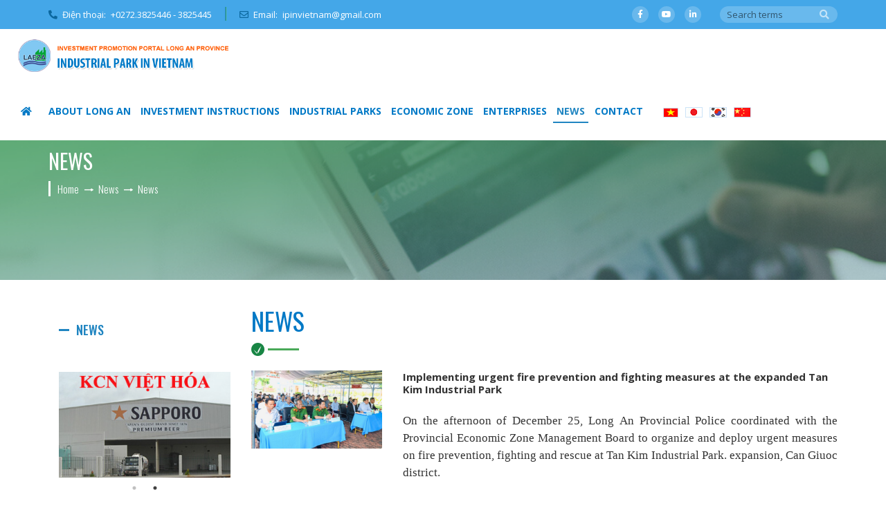

--- FILE ---
content_type: text/html; charset=utf-8
request_url: http://ipinvietnam.vn/en-US/news-1/news
body_size: 60819
content:


<!DOCTYPE html>
<html id="ctl00_Html1" lang="en">
<head id="ctl00_Head1"><title>
	News - Long An Economic Zone Investment Promotion Portal
</title>
<meta http-equiv="Content-Type" content="text/html; charset=utf-8" />
<meta name="description" content="News Portal industrial parks provide details of the industrial parks in Vietnam, with the statistical comparison tool will help investors with an overview of the" />
<meta name="keywords" content="Portal industrial parks provide details of the industrial parks in Vietnam, with the statistical comparison tool will help investors with an overview of the" />
<meta property="og:title" content="News" />
<meta property="og:description" content="News Portal industrial parks provide details of the industrial parks in Vietnam, with the statistical comparison tool will help investors with an overview of the" />
<meta property="og:site_name" content="Ban quản lý khu kinh tế - Long An" />
<meta itemprop="name" content="News" />
<meta itemprop="description" content="News Portal industrial parks provide details of the industrial parks in Vietnam, with the statistical comparison tool will help investors with an overview of the" />
<link rel='alternate' hreflang='x-default' href='/tin-tuc-1/tin-tuc-su-kien-1' />
<link rel='alternate' hreflang='en-US' href='/en-US/news-1/news' />
<link rel='alternate' hreflang='ja-JP' href='/ja-JP/news-jp/news-1-jp' />
<link rel='alternate' hreflang='ko-KR' href='/ko-KR/news-kr/news-1-kr' />
<link rel='alternate' hreflang='zh-CN' href='/zh-CN/news-cn/news-1-cn' />
<link rel='alternate' hreflang='x-default' href='/tin-tuc-1/tin-tuc-su-kien-1' />
<link rel='alternate' hreflang='en-US' href='/en-US/news-1/news' />
<link rel='alternate' hreflang='ja-JP' href='/ja-JP/news-jp/news-1-jp' />
<link rel='alternate' hreflang='ko-KR' href='/ko-KR/news-kr/news-1-kr' />
<link rel='alternate' hreflang='zh-CN' href='/zh-CN/news-cn/news-1-cn' />
<link rel='next' href='http://ipinvietnam.vn/en-US/news-1/news?pagenumber=2' />
<link rel="search" type="application/opensearchdescription+xml" title="Ban quản lý khu kinh tế - Long An Site Search" href="http://ipinvietnam.vn/SearchEngineInfo.ashx" /><meta property="og:url" content="http://ipinvietnam.vn/" /><meta property="og:type" content="http://ipinvietnam.vn/" /><meta property="og:image" content="http://ipinvietnam.vn/Data/Sites/1/media/default/logo.png" /><meta property="og:image:alt" content="Long An Economic Zone Investment Promotion Portal" /><meta property="og:image:secure_url" content="http://ipinvietnam.vn/Data/Sites/1/media/default/logo.png" /><meta name="viewport" content="width=device-width, initial-scale=1.0, minimum-scale=1.0, maximum-scale=1.0, user-scalable=no" />
<link rel='stylesheet' defer type='text/css' href='/App_Themes/toolbar.css' />
<link rel='stylesheet' defer type='text/css' href='/ClientScript/fancybox/jquery.fancybox.css' />
<link rel='stylesheet' defer type='text/css' href='/Data/Sites/1/skins/default/css/addon.css' />
<link rel='stylesheet' defer type='text/css' href='/Data/Sites/1/skins/default/css/animate.css' />
<link rel='stylesheet' defer type='text/css' href='/Data/Sites/1/skins/default/css/style.css' />
<link rel='shortcut icon' href='/Data/Sites/1/skins/default/favicon.ico' />
<script src="//ajax.googleapis.com/ajax/libs/jquery/1.10.2/jquery.min.js" type="text/javascript" ></script>
   <!-- Global site tag (gtag.js) - Google Analytics -->
<script async src="https://www.googletagmanager.com/gtag/js?id=UA-57385763-1"></script>
<script>
  window.dataLayer = window.dataLayer || [];
  function gtag(){dataLayer.push(arguments);}
  gtag('js', new Date());

  gtag('config', 'UA-57385763-1');
</script>
</head>
<body id="ctl00_Body" class="dtt news-detail-page en-us">
<script type="text/javascript" src="http://www.vietbando.com/maps/API/VBDMapAPI.js?key=36gNrwIhK5gYzNB7vL7Zlr4QIF+yPUmB"></script>
    
    <script type="text/javascript">
       function loadMap() {
            if (VBrowserIsCompatible()) {
                var hdnLat = eval(document.getElementById("IndustrialParks_hdnLat").value);
                var hdnLng = eval(document.getElementById("IndustrialParks_hdnLng").value);
                var arrListIndus = eval(document.getElementById("IndustrialParks_hdnListIndus").value);
                var hdnListLink = eval(document.getElementById("IndustrialParks_hdnListLink").value);
                var hdnLevel = document.getElementById("IndustrialParks_hdnLevel");
                var hdnLatCenter = document.getElementById("IndustrialParks_hdnLatCenter").value;
                var hdnLngCenter = document.getElementById("IndustrialParks_hdnLngCenter").value;
                
                var map = new VMap(document.getElementById('container'));
                var center = new VLatLng(hdnLatCenter, hdnLngCenter);
                map.setCenter(center, eval(hdnLevel.value));

                function createMarker(point, message) {
                    var marker = new VMarker(point, new VIcon("http://www.vietbando.com/maps/images/mymap_icon/point_6.gif", new VSize(32,32)), false);
                    var myHtml = "<b>" + message + "</b>";
                    map.addOverlay(marker);
                    VEvent.addListener(marker, 'click', function (obj, latlng) {
                        obj.openInfoWindow(myHtml);
                    });
                    VEvent.addListener(marker, "mouseover", function (obj) {
                        obj.openInfoWindow(myHtml);
                    });
                    return marker;
                }
                for (var i = 0; i < arrListIndus.length; i++) {
                    var coordinates = new VLatLng(hdnLat[i], hdnLng[i]);
                    createMarker(coordinates, "<br/> <a target=\"_blank\" href=\"" + hdnListLink[i] + "\">" + arrListIndus[i] + "</a>");
                }

            }
        }
		$(document).ready(function(){
			if($(".vietmap_n").length > 0){
				loadMap();
			}
		});
    </script>
    
    
    <form method="post" action="/en-US/news-1/news" onsubmit="javascript:return WebForm_OnSubmit();" id="aspnetForm">
<div class="aspNetHidden">
<input type="hidden" name="__EVENTTARGET" id="__EVENTTARGET" value="" />
<input type="hidden" name="__EVENTARGUMENT" id="__EVENTARGUMENT" value="" />
<input type="hidden" name="__VIEWSTATEFIELDCOUNT" id="__VIEWSTATEFIELDCOUNT" value="3" />
<input type="hidden" name="__VIEWSTATE" id="__VIEWSTATE" value="/[base64]" />
<input type="hidden" name="__VIEWSTATE1" id="__VIEWSTATE1" value="[base64]" />
<input type="hidden" name="__VIEWSTATE2" id="__VIEWSTATE2" value="[base64]" />
</div>

<script type="text/javascript">
//<![CDATA[
var theForm = document.forms['aspnetForm'];
if (!theForm) {
    theForm = document.aspnetForm;
}
function __doPostBack(eventTarget, eventArgument) {
    if (!theForm.onsubmit || (theForm.onsubmit() != false)) {
        theForm.__EVENTTARGET.value = eventTarget;
        theForm.__EVENTARGUMENT.value = eventArgument;
        theForm.submit();
    }
}
//]]>
</script>


<script src="/WebResource.axd?d=zA3mrL9RI9yHFdlXlCbsxinib3s_J1v0EycK7YIN0BE7uUmq-emxkBHwaG-9p6oqJd67XnYwq_5YClzM8rBKIYrK5_A1&amp;t=638972440207558354" type="text/javascript"></script>


<script src="/ScriptResource.axd?d=n-bFl16jxnjRZrTyDk_AME4m_YqPuRiBIzOpyDWtqmG_F8hKUAYvT8wx-1EQGRgTSQDKTqgRwiIt03iCFFbsLnoYZ8xRF8KX2yOK8ZErddNCtD_7WoqEFeBwQjGsVP4pHJYV2qO-zHrh5mT1GzDrHzpAgPY1&amp;t=ffffffffe6692900" type="text/javascript"></script>
<script src="/ScriptResource.axd?d=[base64]" type="text/javascript"></script>
<script type="text/javascript">
//<![CDATA[
function WebForm_OnSubmit() {
if (typeof(ValidatorOnSubmit) == "function" && ValidatorOnSubmit() == false) return false;
return true;
}
//]]>
</script>

        
        
        
        <script type="text/javascript">
//<![CDATA[
Sys.WebForms.PageRequestManager._initialize('ctl00$ScriptManager1', 'aspnetForm', ['tctl00$ResForm$ctl00$subscribe1$UpdatePanel1',''], [], [], 90, 'ctl00');
//]]>
</script>

        <div class="fullpage">
            <div class="overlay"></div>
            <header>
                <section class="top-header">
                    <div class="container">
                        <div class="flex flex-wrap flex-center justify-content-between">
                            <div class="header-extras">
                                <div class='header-extras Module Module-173'><div class='ModuleContent'><div class="flex flex-wrap">
<a href="tel:+842723825446 " class="content">
<em class="fas fa-phone fa-flip-horizontal"></em> Điện thoại: <span>+0272.3825446 - 3825445</span>
</a>
<a href="mailto:ipinvietnam@gmail.com" class="content">
<em class="far fa-envelope"></em> Email: <span>ipinvietnam@gmail.com</span>
</a>
</div></div></div>
                            </div>
                            <div class="header-nav flex flex-wrap flex-center text-xs-right text-nowrap">
                                <div class='Module Module-174'><div class='ModuleContent'><div class="header-socical flex flex-center">
<a href="https://www.facebook.com/BambooCapitalGroup" target="_blank">
<em class="fab fa-facebook-f"></em>
</a>
<a href="https://www.youtube.com/channel/UCkF09FL2lmoK4QGXyHd1d8g?view_as=subscriber" target="_blank">
<em class="fab fa-youtube"></em>
</a>
<a href="https://www.linkedin.com/company/bamboo-capital-jsc" target="_blank">
<em class="fab fa-linkedin-in"></em>
</a>
</div></div></div>
                                <section class="hidden-lg-down">
                                    <div class='search-wrap Module Module-175'><div id='ctl00_Search_ctl00_Search_pnlSearch' class='searchbox'>

    <input onfocus="javascript:watermarkEnter(this, &#39;&#39;);" onblur="javascript:watermarkLeave(this, &#39;&#39;);" name="ctl00$Search$ctl00$Search$txtSearch" type="text" id="ctl00_Search_ctl00_Search_txtSearch" title="Site Search" class="searchinput" autocomplete="off" placeholder="Search terms" />
    
    <button onclick="__doPostBack('ctl00$Search$ctl00$Search$btnSearch','')" id="ctl00_Search_ctl00_Search_btnSearch" class="searchbutton">
        Search
    </button>

</div></div>
                                </section>
                                <section class="hidden-lg-up">
                                    <div class="language">
                                        <nav><a href="/tin-tuc-1/tin-tuc-su-kien-1" title="VN"><img src="/Data/SiteImages/flags/vn.gif" alt="VN"></a><a href="/ja-JP/news-jp/news-1-jp" title="JP"><img src="/Data/SiteImages/flags/jp.gif" alt="JP"></a><a href="/ko-KR/news-kr/news-1-kr" title="KR"><img src="/Data/SiteImages/flags/kr.gif" alt="KR"></a><a href="/zh-CN/news-cn/news-1-cn" title="CN"><img src="/Data/SiteImages/flags/cn.gif" alt="CN"></a></nav>
                                    </div>
                                </section>
                            </div>
                        </div>
                    </div>
                </section>
                <section class="main-header">
                    <div class="container">
                        <div class="flex flex-wrap flex-center justify-content-lg-between">
                            <div class="header-logo">
                                <div class="btn-showmenu hidden-lg-up"><span></span></div>
                                <div class="text-xs-center">
                                    <div class='sitelogo Module'><a href="/en-US/Default.aspx"><img alt="" src="/Data/Sites/1/media/default/logo.png" /></a></div>
                                </div>
                            </div>
                            <div class="header-content">
                                <div class='main-nav d-iblock Module Module-176'><div class='ModuleContent'><nav class="main"><div class="bar-dropdown"><a href="http://ipinvietnam.vn/en-US/home" target="_self"><i class="fas fa-home"></i></a></div>
  <div class="bar-dropdown"><a class="has-dropdown-arrow" href="#" target="_self">About Long An</a><div class="btn-showsub"><i class="fas fa-angle-down"></i></div>
    <div class="is-dropdown level-2">
      <div class="bar-dropdown-level-3"><a href="http://ipinvietnam.vn/en-US/about-long-an/long-an-province-overview" target="_self"><i class="fas fa-long-arrow-alt-right"></i> Long An Province overview</a></div>
      <div class="bar-dropdown-level-3"><a href="http://ipinvietnam.vn/en-US/about-long-an/long-an-investment-map" target="_self"><i class="fas fa-long-arrow-alt-right"></i> Long An investment map</a></div>
      <div class="bar-dropdown-level-3"><a href="http://ipinvietnam.vn/en-US/about-long-an/economic-zone-authority" target="_self"><i class="fas fa-long-arrow-alt-right"></i> Economic Zone Authority</a></div>
      <div class="bar-dropdown-level-3"><a href="http://ipinvietnam.vn/en-US/about-long-an/fdi-community" target="_self"><i class="fas fa-long-arrow-alt-right"></i> FDI community</a></div>
      <div class="bar-dropdown-level-3"><a href="http://ipinvietnam.vn/en-US/about-long-an/long-an-economic-zone-authorty" target="_self"><i class="fas fa-long-arrow-alt-right"></i> Long An Economic Zone Authorty</a></div>
      <div class="bar-dropdown-level-3"><a href="http://ipinvietnam.vn/en-US/about-long-an/investors-review" target="_self"><i class="fas fa-long-arrow-alt-right"></i> Investors review</a></div>
    </div>
  </div>
  <div class="bar-dropdown"><a class="has-dropdown-arrow" href="#" target="_self">Investment instructions</a><div class="btn-showsub"><i class="fas fa-angle-down"></i></div>
    <div class="is-dropdown level-2">
      <div class="bar-dropdown-level-3"><a href="http://ipinvietnam.vn/en-US/investment-instructions/investment-incentives" target="_self"><i class="fas fa-long-arrow-alt-right"></i> Investment incentives</a></div>
      <div class="bar-dropdown-level-3"><a href="http://ipinvietnam.vn/en-US/investment-instructions/land-price-of-industrial-parks" target="_self"><i class="fas fa-long-arrow-alt-right"></i> Land price of industrial parks</a></div>
      <div class="bar-dropdown-level-3"><a href="http://ipinvietnam.vn/en-US/investment-instructions/investment-procedures" target="_self"><i class="fas fa-long-arrow-alt-right"></i> Investment procedures</a></div>
      <div class="bar-dropdown-level-3"><a href="http://ipinvietnam.vn/en-US/investment-instructions/long-an-international-port" target="_self"><i class="fas fa-long-arrow-alt-right"></i> Long An International Port</a></div>
      <div class="bar-dropdown-level-3"><a href="http://ipinvietnam.vn/en-US/investment-instructions/projects-calling-for-investment" target="_self"><i class="fas fa-long-arrow-alt-right"></i> Projects calling for investment</a></div>
      <div class="bar-dropdown-level-3"><a href="http://ipinvietnam.vn/en-US/investment-instructions/labor-resources" target="_self"><i class="fas fa-long-arrow-alt-right"></i> Labor resources</a></div>
      <div class="bar-dropdown-level-3"><a href="http://ipinvietnam.vn/en-US/investment-instructions/power-prices" target="_self"><i class="fas fa-long-arrow-alt-right"></i> Power prices</a></div>
      <div class="bar-dropdown-level-3"><a href="http://ipinvietnam.vn/en-US/investment-instructions/transportation-network" target="_self"><i class="fas fa-long-arrow-alt-right"></i> Transportation network</a></div>
    </div>
  </div>
  <div class="bar-dropdown"><a class="has-dropdown-arrow" href="#" target="_self">Industrial parks</a><div class="btn-showsub"><i class="fas fa-angle-down"></i></div>
    <div class="is-dropdown level-2">
      <div class="bar-dropdown-level-3"><a href="http://ipinvietnam.vn/en-US/industrial-parks/list-of-industrial-parks" target="_self"><i class="fas fa-long-arrow-alt-right"></i> List of industrial parks</a></div>
      <div class="bar-dropdown-level-3"><a href="http://ipinvietnam.vn/en-US/industrial-parks/industrial-parks-map" target="_self"><i class="fas fa-long-arrow-alt-right"></i> Industrial parks map</a></div>
      <div class="bar-dropdown-level-3"><a href="http://ipinvietnam.vn/en-US/industrial-parks/map-location-and-distances" target="_self"><i class="fas fa-long-arrow-alt-right"></i> Map location and distances</a></div>
    </div>
  </div>
  <div class="bar-dropdown"><a class="has-dropdown-arrow" href="#" target="_self">Economic Zone</a><div class="btn-showsub"><i class="fas fa-angle-down"></i></div>
    <div class="is-dropdown level-2">
      <div class="bar-dropdown-level-3"><a href="http://ipinvietnam.vn/en-US/economic-zone/border-economic-zone" target="_self"><i class="fas fa-long-arrow-alt-right"></i> Border Economic Zone</a></div>
    </div>
  </div>
  <div class="bar-dropdown"><a class="has-dropdown-arrow" href="#" target="_self">Enterprises</a><div class="btn-showsub"><i class="fas fa-angle-down"></i></div>
    <div class="is-dropdown level-2">
      <div class="bar-dropdown-level-3"><a href="http://ipinvietnam.vn/en-US/enterprises/list-enterprises" target="_self"><i class="fas fa-long-arrow-alt-right"></i> Enterprises</a></div>
      <div class="bar-dropdown-level-3"><a href="http://ipinvietnam.vn/en-US/enterprises/long-ans-products" target="_self"><i class="fas fa-long-arrow-alt-right"></i> Long An's products</a></div>
    </div>
  </div>
  <div class="bar-dropdown active"><a class="has-dropdown-arrow" href="#" target="_self">News</a><div class="btn-showsub"><i class="fas fa-angle-down"></i></div>
    <div class="is-dropdown level-2">
      <div class="bar-dropdown-level-3 active"><a href="http://ipinvietnam.vn/en-US/news-1/news" target="_self"><i class="fas fa-long-arrow-alt-right"></i> News</a></div>
    </div>
  </div>
  <div class="bar-dropdown"><a class="has-dropdown-arrow" href="http://ipinvietnam.vn/en-US/contact" target="_self">Contact</a></div></nav></div></div>
                                <div class="aside d-iblock">
                                    <section class="hidden-lg-up">
                                        <div class='search-wrap Module Module-175'><div id='ctl00_SearchMobile_ctl00_Search_pnlSearch' class='searchbox'>

    <input onfocus="javascript:watermarkEnter(this, &#39;&#39;);" onblur="javascript:watermarkLeave(this, &#39;&#39;);" name="ctl00$SearchMobile$ctl00$Search$txtSearch" type="text" id="ctl00_SearchMobile_ctl00_Search_txtSearch" title="Site Search" class="searchinput" autocomplete="off" placeholder="Search terms" />
    
    <button onclick="__doPostBack('ctl00$SearchMobile$ctl00$Search$btnSearch','')" id="ctl00_SearchMobile_ctl00_Search_btnSearch" class="searchbutton">
        Search
    </button>

</div></div>
                                    </section>
                                    <section class="hidden-lg-down">
                                        <div class="language">
                                            <nav><a href="/tin-tuc-1/tin-tuc-su-kien-1" title="VN"><img src="/Data/SiteImages/flags/vn.gif" alt="VN"></a><a href="/ja-JP/news-jp/news-1-jp" title="JP"><img src="/Data/SiteImages/flags/jp.gif" alt="JP"></a><a href="/ko-KR/news-kr/news-1-kr" title="KR"><img src="/Data/SiteImages/flags/kr.gif" alt="KR"></a><a href="/zh-CN/news-cn/news-1-cn" title="CN"><img src="/Data/SiteImages/flags/cn.gif" alt="CN"></a></nav>
                                        </div>
                                    </section>
                                </div>
                            </div>
                        </div>
                    </div>
                </section>
            </header>
            <main>
                <div id="ctl00_divAlt1" class="altcontent1 cmszone">
	
                    
                    <section class="top-section"><div class='banner-wrap Module Module-157'><div class='ModuleContent'><div class="banner-img">
  <img src="/Data/Sites/1/Banner/bntt.jpg" alt="">
</div>
</div></div><div class="breadcrumb-wrap"><section class="container"><h2 class="breadcrumb-title"></h2><div class='breadcrumb-content Module Module-158'><ol class='breadcrumb'>
    
            <li itemscope itemtype='http://data-vocabulary.org/Breadcrumb'><a href='http://ipinvietnam.vn/en-US/default.aspx' class='itemcrumb' itemprop='url'><span itemprop='title'>Home</span></a></li>
        
            <li itemscope itemtype='http://data-vocabulary.org/Breadcrumb'><a href='#' class='itemcrumb' itemprop='url'><span itemprop='title'>News</span></a></li>
        
            <li itemscope itemtype='http://data-vocabulary.org/Breadcrumb'><a href='http://ipinvietnam.vn/en-US/news-1/news' class='itemcrumb active' itemprop='url'><span itemprop='title'>News</span></a></li>
        
    
</ol></div></section></div></section>
                
</div>
                
				<div id="ctl00_divCenter" class="middle-fullwidth">
	
					<section class="padding-page1 container" style="margin-top:2rem;"><section class="row flex flex-wrap"><div class="col-xs-12 col-lg-9 order-lg-2"><div class='Module Module-244'><div class='ModuleContent'></div></div><div class='Module Module-245'><div class='ModuleContent'><div class="tintuc-danhsach line-section">
  <h1 class="title-page">News</h1>
  <article class="row flex flex-wrap tintuc-danhsach-item">
    <div class="col-xs-12 col-md-3 mrb20">
      <a class="tintuc-danhsach-img zoom" target="_self" href="http://ipinvietnam.vn/en-US/news-1/news/implementing-urgent-fire-prevention-and-fighting-measures-at-the-expanded-tan-kim-industrial-park" title="Implementing urgent fire prevention and fighting measures at the expanded Tan Kim Industrial Park">
        <img src="/Data/Sites/1/News/2490/pccc.jpeg" alt="Implementing urgent fire prevention and fighting measures at the expanded Tan Kim Industrial Park">
      </a>
    </div>
    <div class="col-xs-12 col-md-9 mrb20">
      <h4>
        <a target="_self" href="http://ipinvietnam.vn/en-US/news-1/news/implementing-urgent-fire-prevention-and-fighting-measures-at-the-expanded-tan-kim-industrial-park" title="Implementing urgent fire prevention and fighting measures at the expanded Tan Kim Industrial Park">Implementing urgent fire prevention and fighting measures at the expanded Tan Kim Industrial Park</a></h4>
      <time>
        <i class="far fa-calendar-alt">
        </i> 12/26/2024</time>
      <div class="des mrb15"><p><span> </span></p>
<table cellpadding="0" cellspacing="0">
    <tbody>
    </tbody>
</table>
<span style="font-size: 13pt; font-family: 'Times New Roman', serif;">On the afternoon of December 25, Long An Provincial Police coordinated with the Provincial Economic Zone Management Board to organize and deploy urgent measures on fire prevention, fighting and rescue at Tan Kim Industrial Park. expansion, Can Giuoc district.</span>
<p>&nbsp;</p></div>
      <div class="readmore">
        <a target="_self" href="http://ipinvietnam.vn/en-US/news-1/news/implementing-urgent-fire-prevention-and-fighting-measures-at-the-expanded-tan-kim-industrial-park" title="Implementing urgent fire prevention and fighting measures at the expanded Tan Kim Industrial Park">Read More <i class="fas fa-long-arrow-alt-right"></i></a>
      </div>
    </div>
  </article>
  <article class="row flex flex-wrap tintuc-danhsach-item">
    <div class="col-xs-12 col-md-3 mrb20">
      <a class="tintuc-danhsach-img zoom" target="_self" href="http://ipinvietnam.vn/en-US/news-1/news/waste-treatment-technology-using-hydrolysis-technology-of-dream-producers-co-ltd-from-japan-1" title="Waste treatment technology using hydrolysis technology of Dream Producers Co., Ltd, from Japan">
        <img src="" alt="Waste treatment technology using hydrolysis technology of Dream Producers Co., Ltd, from Japan">
      </a>
    </div>
    <div class="col-xs-12 col-md-9 mrb20">
      <h4>
        <a target="_self" href="http://ipinvietnam.vn/en-US/news-1/news/waste-treatment-technology-using-hydrolysis-technology-of-dream-producers-co-ltd-from-japan-1" title="Waste treatment technology using hydrolysis technology of Dream Producers Co., Ltd, from Japan">Waste treatment technology using hydrolysis technology of Dream Producers Co., Ltd, from Japan</a></h4>
      <time>
        <i class="far fa-calendar-alt">
        </i> 12/24/2024</time>
      <div class="des mrb15"><p><span>On December 16, 2024, at the Department of Natural Resources and Environment, Mr. Nguyen Tan Thuan - Deputy Director of the Department and representatives of the Economic Zone Management Board welcomed and worked with Japanese investors, Mr. Atsushi Inoshita, Director Director of Dream Producers Co., Ltd.</span></p></div>
      <div class="readmore">
        <a target="_self" href="http://ipinvietnam.vn/en-US/news-1/news/waste-treatment-technology-using-hydrolysis-technology-of-dream-producers-co-ltd-from-japan-1" title="Waste treatment technology using hydrolysis technology of Dream Producers Co., Ltd, from Japan">Read More <i class="fas fa-long-arrow-alt-right"></i></a>
      </div>
    </div>
  </article>
  <article class="row flex flex-wrap tintuc-danhsach-item">
    <div class="col-xs-12 col-md-3 mrb20">
      <a class="tintuc-danhsach-img zoom" target="_self" href="http://ipinvietnam.vn/en-US/news-1/news/the-economic-zone-management-board-organizes-a-review-to-upgrade-and-renovate-infrastructure-investment-to-ensure-a-green-clean-beautiful-industrial-park-landscape" title="The Economic Zone Management Board organizes a review to upgrade and renovate infrastructure investment to ensure a green - clean - beautiful industrial park landscape">
        <img src="/Data/Sites/1/News/2493/3.png" alt="The Economic Zone Management Board organizes a review to upgrade and renovate infrastructure investment to ensure a green - clean - beautiful industrial park landscape">
      </a>
    </div>
    <div class="col-xs-12 col-md-9 mrb20">
      <h4>
        <a target="_self" href="http://ipinvietnam.vn/en-US/news-1/news/the-economic-zone-management-board-organizes-a-review-to-upgrade-and-renovate-infrastructure-investment-to-ensure-a-green-clean-beautiful-industrial-park-landscape" title="The Economic Zone Management Board organizes a review to upgrade and renovate infrastructure investment to ensure a green - clean - beautiful industrial park landscape">The Economic Zone Management Board organizes a review to upgrade and renovate infrastructure investment to ensure a green - clean - beautiful industrial park landscape</a></h4>
      <time>
        <i class="far fa-calendar-alt">
        </i> 12/19/2024</time>
      <div class="des mrb15"><p><span style="font-family: Arial; font-size: 16px;">On December 12, 2024, the Head of the Economic Zone Management Board chaired a meeting to discuss and review upgrading and embellishing infrastructure investment to ensure a green - clean - beautiful industrial park landscape. Attending the meeting were representatives of the People's Committees of districts with industrial parks (Duc Hoa, Ben Luc, Can Giuoc, Can Duoc, Thu Thua) and leaders of businesses investing in construction and trading in industrial park infrastructure.</span></p></div>
      <div class="readmore">
        <a target="_self" href="http://ipinvietnam.vn/en-US/news-1/news/the-economic-zone-management-board-organizes-a-review-to-upgrade-and-renovate-infrastructure-investment-to-ensure-a-green-clean-beautiful-industrial-park-landscape" title="The Economic Zone Management Board organizes a review to upgrade and renovate infrastructure investment to ensure a green - clean - beautiful industrial park landscape">Read More <i class="fas fa-long-arrow-alt-right"></i></a>
      </div>
    </div>
  </article>
  <article class="row flex flex-wrap tintuc-danhsach-item">
    <div class="col-xs-12 col-md-3 mrb20">
      <a class="tintuc-danhsach-img zoom" target="_self" href="http://ipinvietnam.vn/en-US/news-1/news/the-management-1.500" title="The Management Board of Long An Economic Zone issued Decision No. 182/QD-BQLKKT on approving the detailed construction planning project at 1/500 scale for the headquarters of functional agencies at the Control Station. Binh Hiep International Border Gate">
        <img src="/Data/Sites/1/News/2494/l%C3%B4-g%C3%B4-c%E1%BB%A7a-ban-784935-800677-674672.jpg" alt="The Management Board of Long An Economic Zone issued Decision No. 182/QD-BQLKKT on approving the detailed construction planning project at 1/500 scale for the headquarters of functional agencies at the Control Station. Binh Hiep International Border Gate">
      </a>
    </div>
    <div class="col-xs-12 col-md-9 mrb20">
      <h4>
        <a target="_self" href="http://ipinvietnam.vn/en-US/news-1/news/the-management-1.500" title="The Management Board of Long An Economic Zone issued Decision No. 182/QD-BQLKKT on approving the detailed construction planning project at 1/500 scale for the headquarters of functional agencies at the Control Station. Binh Hiep International Border Gate">The Management Board of Long An Economic Zone issued Decision No. 182/QD-BQLKKT on approving the detailed construction planning project at 1/500 scale for the headquarters of functional agencies at the Control Station. Binh Hiep International Border Gate</a></h4>
      <time>
        <i class="far fa-calendar-alt">
        </i> 11/28/2024</time>
      <div class="des mrb15"><p><span style="font-size: 12pt; color: #212529; font-family: Arial;">On November 1, 2024, the Management Board of Long An Economic Zone issued Decision No. 182/QD-BQLKKT on approving the detailed construction planning project at a scale of 1/500 for the offices of agencies. Authorities at Binh Hiep International Border Gate Joint Control Station, in Binh Hiep commune, Kien Tuong town, Long An province.</span></p></div>
      <div class="readmore">
        <a target="_self" href="http://ipinvietnam.vn/en-US/news-1/news/the-management-1.500" title="The Management Board of Long An Economic Zone issued Decision No. 182/QD-BQLKKT on approving the detailed construction planning project at 1/500 scale for the headquarters of functional agencies at the Control Station. Binh Hiep International Border Gate">Read More <i class="fas fa-long-arrow-alt-right"></i></a>
      </div>
    </div>
  </article>
  <article class="row flex flex-wrap tintuc-danhsach-item">
    <div class="col-xs-12 col-md-3 mrb20">
      <a class="tintuc-danhsach-img zoom" target="_self" href="http://ipinvietnam.vn/en-US/news-1/news/leaders-of-long-an-province-received-the-california-state-delegation" title="Leaders of Long An province received the California State delegation">
        <img src="/Data/Sites/1/News/2485/z4585234973715_7948c075d9644074fc0e98ae2ea96861.png" alt="Leaders of Long An province received the California State delegation">
      </a>
    </div>
    <div class="col-xs-12 col-md-9 mrb20">
      <h4>
        <a target="_self" href="http://ipinvietnam.vn/en-US/news-1/news/leaders-of-long-an-province-received-the-california-state-delegation" title="Leaders of Long An province received the California State delegation">Leaders of Long An province received the California State delegation</a></h4>
      <time>
        <i class="far fa-calendar-alt">
        </i> 08/09/2023</time>
      <div class="des mrb15"><span style="color: #000000; font-family: Arial, Helvetica, sans-serif; font-size: small; font-style: italic; text-align: justify;">On August 8, a delegation from the State of California (USA) including the Bay Area Council (San Francisco) and the Vietnamese-American Business Association (VABA) led by Oakland Mayor - Sheng Thao visited and worked with leaders. Director of Long An province at Long An International Port, Can Giuoc district. Accompanying the delegation was VABA President - David Duong.</span></div>
      <div class="readmore">
        <a target="_self" href="http://ipinvietnam.vn/en-US/news-1/news/leaders-of-long-an-province-received-the-california-state-delegation" title="Leaders of Long An province received the California State delegation">Read More <i class="fas fa-long-arrow-alt-right"></i></a>
      </div>
    </div>
  </article>
  <article class="row flex flex-wrap tintuc-danhsach-item">
    <div class="col-xs-12 col-md-3 mrb20">
      <a class="tintuc-danhsach-img zoom" target="_self" href="http://ipinvietnam.vn/en-US/news-1/news/long-an-organizes-the-japan-investment-promotion-conference-in-2023" title="Long An organizes the Japan Investment Promotion Conference in 2023">
        <img src="/Data/Sites/1/News/2483/z4554861675888_4f2532ca713d34008ba5094bf3b5fb14_jpg.jpg" alt="Long An organizes the Japan Investment Promotion Conference in 2023">
      </a>
    </div>
    <div class="col-xs-12 col-md-9 mrb20">
      <h4>
        <a target="_self" href="http://ipinvietnam.vn/en-US/news-1/news/long-an-organizes-the-japan-investment-promotion-conference-in-2023" title="Long An organizes the Japan Investment Promotion Conference in 2023">Long An organizes the Japan Investment Promotion Conference in 2023</a></h4>
      <time>
        <i class="far fa-calendar-alt">
        </i> 07/31/2023</time>
      <div class="des mrb15">Continuing the activities in the series of events to celebrate the 50th anniversary of the establishment of diplomatic relations between Vietnam - Japan, this afternoon, July 28, the Provincial People's Committee organized the 2023 Japan Investment Promotion Conference. with the theme "Long An - Integration and development". The event was attended by the Consul General of Japan in Ho Chi Minh City - Ono Masuo and the Governor of Ibaraki Province - Oigawa Kazuhiko along with the delegation of Ibaraki province, the delegation of Okayama city and other agencies, organizations and Japanese Business Associations. . On Long An's side, Secretary of the Provincial Party Committee, Chairman of the Provincial People's Council - Nguyen Van Duoc; Chairman of the Provincial People's Committee - Nguyen Van Ut, members of the Provincial Party Standing Committee, leaders of the People's Council, Provincial People's Committee, Economic Zone Management Board and departments, agencies and branches attended.</div>
      <div class="readmore">
        <a target="_self" href="http://ipinvietnam.vn/en-US/news-1/news/long-an-organizes-the-japan-investment-promotion-conference-in-2023" title="Long An organizes the Japan Investment Promotion Conference in 2023">Read More <i class="fas fa-long-arrow-alt-right"></i></a>
      </div>
    </div>
  </article>
  <article class="row flex flex-wrap tintuc-danhsach-item">
    <div class="col-xs-12 col-md-3 mrb20">
      <a class="tintuc-danhsach-img zoom" target="_self" href="http://ipinvietnam.vn/en-US/news-1/news/leaders-of-long-an-economic-zone-management-board-visited-and-worked-at-industrial-park-infrastructure-enterprises" title="Leaders of Long An Economic Zone Management Board visited and worked at industrial park infrastructure enterprises">
        <img src="/Data/Sites/1/News/2482/z4516525020728_b6e6e98ef5ec78cee9736a8c7b376e82.png" alt="Leaders of Long An Economic Zone Management Board visited and worked at industrial park infrastructure enterprises">
      </a>
    </div>
    <div class="col-xs-12 col-md-9 mrb20">
      <h4>
        <a target="_self" href="http://ipinvietnam.vn/en-US/news-1/news/leaders-of-long-an-economic-zone-management-board-visited-and-worked-at-industrial-park-infrastructure-enterprises" title="Leaders of Long An Economic Zone Management Board visited and worked at industrial park infrastructure enterprises">Leaders of Long An Economic Zone Management Board visited and worked at industrial park infrastructure enterprises</a></h4>
      <time>
        <i class="far fa-calendar-alt">
        </i> 07/22/2023</time>
      <div class="des mrb15">On July 6, July 7 and July 14, 2023, the Working Group of the Long An Economic Zone Management Board led by Mr. Le Truong Chinh - Head of the Board, along with representatives of specialized departments, visited Visited and worked at industrial park infrastructure enterprises operating in Ben Luc, Can Giuoc, and Duc Hoa districts.</div>
      <div class="readmore">
        <a target="_self" href="http://ipinvietnam.vn/en-US/news-1/news/leaders-of-long-an-economic-zone-management-board-visited-and-worked-at-industrial-park-infrastructure-enterprises" title="Leaders of Long An Economic Zone Management Board visited and worked at industrial park infrastructure enterprises">Read More <i class="fas fa-long-arrow-alt-right"></i></a>
      </div>
    </div>
  </article>
  <article class="row flex flex-wrap tintuc-danhsach-item">
    <div class="col-xs-12 col-md-3 mrb20">
      <a class="tintuc-danhsach-img zoom" target="_self" href="http://ipinvietnam.vn/en-US/news-1/news/long-an-international-port-integrates-7-wharves-and-officially-opens-container-cargo-handling-services" title="Long An International Port integrates 7 wharves and officially opens container cargo handling services">
        <img src="/Data/Sites/1/News/2484/z4459422432380_b0b7731af2798abb15ffce3ac2e137bf.png" alt="Long An International Port integrates 7 wharves and officially opens container cargo handling services">
      </a>
    </div>
    <div class="col-xs-12 col-md-9 mrb20">
      <h4>
        <a target="_self" href="http://ipinvietnam.vn/en-US/news-1/news/long-an-international-port-integrates-7-wharves-and-officially-opens-container-cargo-handling-services" title="Long An International Port integrates 7 wharves and officially opens container cargo handling services">Long An International Port integrates 7 wharves and officially opens container cargo handling services</a></h4>
      <time>
        <i class="far fa-calendar-alt">
        </i> 06/26/2023</time>
      <div class="des mrb15">On June 24, Long An International Port officially merged 07 wharves and opened container handling services. This is an important milestone, affirming the strategic vision towards the goal of becoming an internationally recognized seaport in Asia. And is an important highlight in the series of activities to celebrate the 54th anniversary of the Founding Day of the Dong Tam brand (June 25, 1969 - June 25, 2023).</div>
      <div class="readmore">
        <a target="_self" href="http://ipinvietnam.vn/en-US/news-1/news/long-an-international-port-integrates-7-wharves-and-officially-opens-container-cargo-handling-services" title="Long An International Port integrates 7 wharves and officially opens container cargo handling services">Read More <i class="fas fa-long-arrow-alt-right"></i></a>
      </div>
    </div>
  </article>
  <article class="row flex flex-wrap tintuc-danhsach-item">
    <div class="col-xs-12 col-md-3 mrb20">
      <a class="tintuc-danhsach-img zoom" target="_self" href="http://ipinvietnam.vn/en-US/news-1/news/in-the-first-4-months-of-2023-long-an-industrial-parks-attract-investment-capital-of-over-1-billion-usd" title="In the first 4 months of 2023, Long An industrial parks attract investment capital of over 1 billion USD">
        <img src="/Data/Sites/1/News/2481/doi-anh-168364763967257968591.jpeg" alt="In the first 4 months of 2023, Long An industrial parks attract investment capital of over 1 billion USD">
      </a>
    </div>
    <div class="col-xs-12 col-md-9 mrb20">
      <h4>
        <a target="_self" href="http://ipinvietnam.vn/en-US/news-1/news/in-the-first-4-months-of-2023-long-an-industrial-parks-attract-investment-capital-of-over-1-billion-usd" title="In the first 4 months of 2023, Long An industrial parks attract investment capital of over 1 billion USD">In the first 4 months of 2023, Long An industrial parks attract investment capital of over 1 billion USD</a></h4>
      <time>
        <i class="far fa-calendar-alt">
        </i> 05/13/2023</time>
      <div class="des mrb15">Although the general economic situation is difficult, attracting investment into Long An industrial parks still has many bright spots.</div>
      <div class="readmore">
        <a target="_self" href="http://ipinvietnam.vn/en-US/news-1/news/in-the-first-4-months-of-2023-long-an-industrial-parks-attract-investment-capital-of-over-1-billion-usd" title="In the first 4 months of 2023, Long An industrial parks attract investment capital of over 1 billion USD">Read More <i class="fas fa-long-arrow-alt-right"></i></a>
      </div>
    </div>
  </article>
  <article class="row flex flex-wrap tintuc-danhsach-item">
    <div class="col-xs-12 col-md-3 mrb20">
      <a class="tintuc-danhsach-img zoom" target="_self" href="http://ipinvietnam.vn/en-US/news-1/news/the-delegation-of-long-an-province-wished-cambodian-new-year-chol-chnam-thmay" title="The delegation of Long An province wished Cambodian New Year Chol Chnam Thmay">
        <img src="/Data/Sites/1/News/2480/z4248191881649_1de214fe033c7b7159692bd7cf49e7d4.png" alt="The delegation of Long An province wished Cambodian New Year Chol Chnam Thmay">
      </a>
    </div>
    <div class="col-xs-12 col-md-9 mrb20">
      <h4>
        <a target="_self" href="http://ipinvietnam.vn/en-US/news-1/news/the-delegation-of-long-an-province-wished-cambodian-new-year-chol-chnam-thmay" title="The delegation of Long An province wished Cambodian New Year Chol Chnam Thmay">The delegation of Long An province wished Cambodian New Year Chol Chnam Thmay</a></h4>
      <time>
        <i class="far fa-calendar-alt">
        </i> 04/11/2023</time>
      <div class="des mrb15">On April 8, within the framework of activities to visit and wish the traditional New Year Chol Chnam Thmay, the delegation of Long An province attended the traditional New Year greeting ceremony Chol Chnam Thmay in Ho Chi Minh City.</div>
      <div class="readmore">
        <a target="_self" href="http://ipinvietnam.vn/en-US/news-1/news/the-delegation-of-long-an-province-wished-cambodian-new-year-chol-chnam-thmay" title="The delegation of Long An province wished Cambodian New Year Chol Chnam Thmay">Read More <i class="fas fa-long-arrow-alt-right"></i></a>
      </div>
    </div>
  </article>
</div>
<div id="ctl00_mainContent_ctl02_ctl00_divPager" class="pages newspager">
    <div class='modulepager'><ul class="pagination">
		<li class='PagerCurrentPageCell active' ><span class="SelectedPage" title="Navigate to Page 1">1</span> </li><li class='PagerOtherPageCells' ><a class='ModulePager'  href="http://ipinvietnam.vn/en-US/news-1/news?pagenumber=2"  title="Navigate to Page 2" >2</a> </li><li class='PagerOtherPageCells' ><a class='ModulePager'  href="http://ipinvietnam.vn/en-US/news-1/news?pagenumber=3"  title="Navigate to Page 3" >3</a> </li><li class='PagerOtherPageCells' ><a class='ModulePager NextPage'  href="http://ipinvietnam.vn/en-US/news-1/news?pagenumber=2" title="Next to Page 2">&rsaquo;</a> </li><li class='PagerOtherPageCells' ><a class='ModulePager LastPage'  href="http://ipinvietnam.vn/en-US/news-1/news?pagenumber=3" title="Navigate to Last Page">&raquo;</a> </li>
	</ul></div>
</div></div></div></div><div class="col-xs-12 col-lg-3 p-t-20 p-l-30"><div class='Module Module-195'><div class='ModuleContent'><section class="menu-list style2"><div class="product-menu"><section class="product-menu-list"><nav><ul>
          <li class="active"><a href="http://ipinvietnam.vn/en-US/news-1/news" target="_self">News</a></li>
        </ul></nav></section></div></section></div></div><div class='p-t-20 Module Module-241'><div class='ModuleContent'></div></div><div class='p-t-20 Module Module-240'><div class='ModuleContent'><div class="qc">
  <div class="item">
    <div class="img" title="KCN Thuận Đạo">
      <img src="/Data/Sites/1/Banner/kcn-thuan-dao-banner4.jpg" alt="KCN Thuận Đạo">
    </div>
  </div>
  <div class="item">
    <div class="img" title="KCN Việt Hoa">
      <img src="/Data/Sites/1/Banner/banner4-viethoa.jpg" alt="KCN Việt Hoa">
    </div>
  </div>
</div>
</div></div></div></section> </div> </section>
				
</div>
				
                
                <section class="newsletter">
                <div class="container">
                    <section class="flex flex-wrap flex-center">
                        <div class="col-xs-12 col-lg-6">
                            <div class='partner-title Module Module-191'><div class='ModuleContent'><h4>Subcribe to Our&nbsp;Newsletter</h4>
<p>We would love to have you travel the path of our development.</p></div></div>
                        </div>
                        <div class="col-xs-12 col-lg-6">
                            <div class='subscribe-wrap Module Module-192'><div id='ctl00_ResForm_ctl00_subscribe1_pnlSubscribeBody' class='subscribe'>

    
    <div id="ctl00_ResForm_ctl00_subscribe1_UpdatePanel1">
	
            <div id='ctl00_ResForm_ctl00_subscribe1_pnlSubscribe' class='subscribefrm'>

                <input onfocus="javascript:watermarkEnter(this, &#39;&#39;);" onblur="javascript:watermarkLeave(this, &#39;&#39;);" name="ctl00$ResForm$ctl00$subscribe1$txtEmail" type="text" id="ctl00_ResForm_ctl00_subscribe1_txtEmail" title="Please enter a valid email address." class="subscribeemail" placeholder="Email Address" />
                
                
                <button onclick="__doPostBack('ctl00$ResForm$ctl00$subscribe1$btnSubscribe','')" id="ctl00_ResForm_ctl00_subscribe1_btnSubscribe" class="subscribebutton" ValidationGroup="subscribe">
                    Subscribe
                </button>
                <span id="ctl00_ResForm_ctl00_subscribe1_reqEmail" class="fas fa-exclamation-triangle" style="display:none;">You must enter an email address.</span>
                <span id="ctl00_ResForm_ctl00_subscribe1_regexEmail" class="fas fa-exclamation-triangle" style="display:none;">You must enter a valid email address.</span>
            
</div>
            
            
        
</div>

</div></div>
                        </div>
                    </section>
                </div>
            </section>
            </main>
            <footer>
                <section class="footer-top">
                    <div class="container">
                        <section class="row flex flex-wrap">
                            <div class="col-xs-12 col-md-5 col-lg-4 mrb20">
                                <div class='footer-address Module Module-178'><div class='ModuleContent'><div class="footer-address-logo mrb15">
<a href="/"><img alt="" src="/Data/Sites/1/media/default/logo.png" /></a>
</div>
<h5><span style="font-size: 16px;">LONG AN ECONOMIC ZONE AUTHORITY</span> </h5>
<address>
<table>
    <tbody>
        <tr>
            <td><span style="font-size: 14px;"><em class="fas fa-street-view"></em></span></td>
            <td><span style="font-size: 14px;"> 65B Chau Van Giap Street, Ward 2, Tan An City, Long An Province, Viet Nam.</span></td>
        </tr>
        <tr>
            <td><span style="font-size: 14px;"><em class="fas fa-phone-volume"></em></span></td>
            <td><span style="font-size: 14px;">Điện thoại<a href="tel:+842723825445">: +84 272.382.5445</a></span></td>
        </tr>
        <tr>
            <td><span style="font-size: 14px;"><em class="fas fa-envelope-open"></em></span></td>
            <td><span style="font-size: 14px;"><a href="#!">Fax: +84 272.382.5442</a></span></td>
        </tr>
    </tbody>
</table>
</address>
<div class="footer-address-socical">
<ul class="flex flex-wrap">
    <li><span style="font-size: 14px;">&nbsp;Contact with us via:</span></li>
    <li><span style="font-size: 14px;">
    <a href="#" target="_blank" class="facebook-icon">
    <em class="fab fa-facebook-f"></em>
    </a>
    </span></li>
    <li><span style="font-size: 14px;">
    <a href="#" target="_blank" class="youtube-icon">
    <em class="fab fa-youtube"></em>
    </a>
    </span></li>
    <li>
    <a href="#" target="_blank" class="linkedin-icon">
    <em class="fab fa-linkedin-in"></em>
    </a>
    </li>
</ul>
</div></div></div>
                            </div>
                            <div class="col-xs-12 col-md-7 col-lg-8">
                                <section class="row flex flex-wrap">
                                    <div class="col-xs-12 col-md-6 col-lg-4">
                                        <div class='Module Module-179'><div class='ModuleContent'><div class="footer-nav mrb20">
  <h5><a href="#" target="_self">About Long An</a></h5><nav><ul>
      <li><a class="flex flex-center" href="http://ipinvietnam.vn/en-US/about-long-an/long-an-province-overview" target="_self"><i class="far fa-circle"></i> Long An Province overview</a></li>
      <li><a class="flex flex-center" href="http://ipinvietnam.vn/en-US/about-long-an/economic-zone-authority" target="_self"><i class="far fa-circle"></i> Economic Zone Authority</a></li>
      <li><a class="flex flex-center" href="http://ipinvietnam.vn/en-US/about-long-an/fdi-community" target="_self"><i class="far fa-circle"></i> FDI community</a></li>
      <li><a class="flex flex-center" href="http://ipinvietnam.vn/en-US/about-long-an/organization-structure" target="_self"><i class="far fa-circle"></i> Organization structure</a></li>
    </ul></nav><h5><a href="#" target="_self">Investment instructions</a></h5><nav><ul>
      <li><a class="flex flex-center" href="http://ipinvietnam.vn/en-US/investment-instructions/comprehensive-planning" target="_self"><i class="far fa-circle"></i> comprehensive planning</a></li>
      <li><a class="flex flex-center" href="http://ipinvietnam.vn/en-US/investment-instructions/functional-subdivisions" target="_self"><i class="far fa-circle"></i> Functional subdivisions</a></li>
      <li><a class="flex flex-center" href="http://ipinvietnam.vn/en-US/investment-instructions/investment-incentives" target="_self"><i class="far fa-circle"></i> Investment incentives</a></li>
      <li><a class="flex flex-center" href="http://ipinvietnam.vn/en-US/investment-instructions/land-price-of-industrial-parks" target="_self"><i class="far fa-circle"></i> Land price of industrial parks</a></li>
    </ul></nav></div></div></div>
                                    </div>
                                    <div class="col-xs-12 col-md-12 col-lg-4">
                                        <div class='Module Module-180'><div class='ModuleContent'><div class="footer-nav mrb20">
  <h5><a href="#" target="_self">Industrial parks</a></h5><nav><ul>
      <li><a class="flex flex-center" href="http://ipinvietnam.vn/en-US/industrial-parks/list-of-industrial-parks" target="_self"><i class="far fa-circle"></i> List of industrial parks</a></li>
      <li><a class="flex flex-center" href="http://ipinvietnam.vn/en-US/industrial-parks/industrial-parks-map" target="_self"><i class="far fa-circle"></i> Industrial parks map</a></li>
      <li><a class="flex flex-center" href="#" target="_self"><i class="far fa-circle"></i> Industrial parks comparison</a></li>
      <li><a class="flex flex-center" href="http://ipinvietnam.vn/en-US/industrial-parks/map-location-and-distances" target="_self"><i class="far fa-circle"></i> Map location and distances</a></li>
    </ul></nav><h5><a href="#" target="_self">Enterprises</a></h5><nav><ul>
      <li><a class="flex flex-center" href="http://ipinvietnam.vn/en-US/enterprises/list-enterprises" target="_self"><i class="far fa-circle"></i> Enterprises</a></li>
      <li><a class="flex flex-center" href="http://ipinvietnam.vn/en-US/enterprises/long-ans-products" target="_self"><i class="far fa-circle"></i> Long An's products</a></li>
    </ul></nav></div></div></div>
                                    </div>
                                    <div class="col-xs-12 col-md-12 col-lg-4">
                                        <div class='Module Module-181'><div class='ModuleContent'><div class="footer-nav mrb20">
  <h5><a href="#" target="_self">News</a></h5><nav><ul>
      <li class="active"><a class="flex flex-center" href="http://ipinvietnam.vn/en-US/news-1/news" target="_self"><i class="far fa-circle"></i> News</a></li>
    </ul></nav><h5><a href="http://ipinvietnam.vn/en-US/contact" target="_self">Contact</a></h5>
</div></div></div>
                                    </div>
                                </section>
                            </div>
                        </section>
                    </div>
                </section>
                <section class="container">
                    <div class="footer-bottom">
                        <section class="row flex flex-wrap">
                            <div class="col-xs-12 col-md-6">
                                <div class="footer-bottom-nav">
                                    <div class='Module Module-182'><div class='ModuleContent'><nav><ul class="flex flex-wrap">
    <li><a href="http://ipinvietnam.vn/en-US/home" target="_self">Home</a></li>
    <li><a href="#" target="_self">Terms of use</a></li>
    <li><a href="#" target="_self">Privacy Policy</a></li>
  </ul></nav></div></div>
                                </div>
                                <div class="coppy-right text-xs-center text-md-left hidden-sm-down">
                                    <div class='Module Module-183'><div class='ModuleContent'>Copyright © 2020 <a href="#">ipinvietnam.vn</a> All rights reserved.</div></div>
                                </div>
                            </div>
                            <div class="col-xs-12 col-md-6 text-xs-center text-md-left">
                                <div class='footer-bottom-cer Module Module-184'><div class='ModuleContent'><p>
® Copyright by LEAZA on this website information conent
</p>
<p>
Responsibility: Mr Nguyen Thanh Thanh - Head of "Long An Economic Zone Authority"
</p></div></div>
                                <div class="coppy-right text-xs-center text-md-left hidden-sm-up">
                                    <div class='Module Module-183'><div class='ModuleContent'>Copyright © 2020 <a href="#">ipinvietnam.vn</a> All rights reserved.</div></div>
                                </div>
                            </div>
                        </section>
                    </div>
                </section>
            </footer>
            <div class="up">
                <i class="fas fa-arrow-circle-up"></i>
            </div>
        </div>
		<script type="text/javascript">
  $(document).ready(function() {     
       
         $('.fancybox').fancybox({
           autoCenter  : true,
           maxWidth    : 900,
           maxHeight   : 600,
           fitToView   : true,
           width       : '99%',
           height      : '95%',
		   type		   : 'iframe',
           afterClose : function(){
              
           },
           beforeShow : function() {
                
            },
            afterClose: function () {
               
            }            
         });   
    });
</script>
        
        
    
<script type="text/javascript">
//<![CDATA[
var Page_Validators =  new Array(document.getElementById("ctl00_ResForm_ctl00_subscribe1_reqEmail"), document.getElementById("ctl00_ResForm_ctl00_subscribe1_regexEmail"));
//]]>
</script>

<script type="text/javascript">
//<![CDATA[
var ctl00_ResForm_ctl00_subscribe1_reqEmail = document.all ? document.all["ctl00_ResForm_ctl00_subscribe1_reqEmail"] : document.getElementById("ctl00_ResForm_ctl00_subscribe1_reqEmail");
ctl00_ResForm_ctl00_subscribe1_reqEmail.controltovalidate = "ctl00_ResForm_ctl00_subscribe1_txtEmail";
ctl00_ResForm_ctl00_subscribe1_reqEmail.focusOnError = "t";
ctl00_ResForm_ctl00_subscribe1_reqEmail.errormessage = "You must enter an email address.";
ctl00_ResForm_ctl00_subscribe1_reqEmail.display = "Dynamic";
ctl00_ResForm_ctl00_subscribe1_reqEmail.validationGroup = "subscribe192";
ctl00_ResForm_ctl00_subscribe1_reqEmail.evaluationfunction = "RequiredFieldValidatorEvaluateIsValid";
ctl00_ResForm_ctl00_subscribe1_reqEmail.initialvalue = "";
var ctl00_ResForm_ctl00_subscribe1_regexEmail = document.all ? document.all["ctl00_ResForm_ctl00_subscribe1_regexEmail"] : document.getElementById("ctl00_ResForm_ctl00_subscribe1_regexEmail");
ctl00_ResForm_ctl00_subscribe1_regexEmail.controltovalidate = "ctl00_ResForm_ctl00_subscribe1_txtEmail";
ctl00_ResForm_ctl00_subscribe1_regexEmail.focusOnError = "t";
ctl00_ResForm_ctl00_subscribe1_regexEmail.errormessage = "You must enter a valid email address.";
ctl00_ResForm_ctl00_subscribe1_regexEmail.display = "Dynamic";
ctl00_ResForm_ctl00_subscribe1_regexEmail.validationGroup = "subscribe192";
ctl00_ResForm_ctl00_subscribe1_regexEmail.evaluationfunction = "RegularExpressionValidatorEvaluateIsValid";
ctl00_ResForm_ctl00_subscribe1_regexEmail.validationexpression = "^([0-9a-zA-Z]([\'-.\\w]*[_0-9a-zA-Z])*@(([0-9a-zA-Z])+([-\\w\']*[0-9a-zA-Z])*\\.)+[a-zA-Z]{2,9})$";
//]]>
</script>

<div class="aspNetHidden">

	<input type="hidden" name="__VIEWSTATEGENERATOR" id="__VIEWSTATEGENERATOR" value="CA0B0334" />
	<input type="hidden" name="__EVENTVALIDATION" id="__EVENTVALIDATION" value="/wEdAAe+CW1/kUevMXK6jWxJihWIXOx+YCGALXaOwXe42ujcYLtFLgHWGroYd9Z8ouSo/gUUInMjdrxBF1W5dWBcHAAyE/moAiipMgA97e15do3OeolkWnzODd9KvAIUn6SFyjmjpS9Ogv+yxoV5nubIlKUkjnnS+6tZdJGwJM/tdSZqxT99QIQ=" />
</div>

<script type="text/javascript" ></script><script type='text/javascript'>
<!--

  var wmctl00_Search_ctl00_Search_txtSearch = document.getElementById('ctl00_Search_ctl00_Search_txtSearch'); if(wmctl00_Search_ctl00_Search_txtSearch){wmctl00_Search_ctl00_Search_txtSearch.value = '';}
//-->
</script><script type='text/javascript'>
<!--

  var wmctl00_SearchMobile_ctl00_Search_txtSearch = document.getElementById('ctl00_SearchMobile_ctl00_Search_txtSearch'); if(wmctl00_SearchMobile_ctl00_Search_txtSearch){wmctl00_SearchMobile_ctl00_Search_txtSearch.value = '';}
//-->
</script><script type='text/javascript'>
<!--

  var wmctl00_ResForm_ctl00_subscribe1_txtEmail = document.getElementById('ctl00_ResForm_ctl00_subscribe1_txtEmail'); if(wmctl00_ResForm_ctl00_subscribe1_txtEmail){wmctl00_ResForm_ctl00_subscribe1_txtEmail.value = '';}
//-->
</script>
<script type="text/javascript">
//<![CDATA[

var Page_ValidationActive = false;
if (typeof(ValidatorOnLoad) == "function") {
    ValidatorOnLoad();
}

function ValidatorOnSubmit() {
    if (Page_ValidationActive) {
        return ValidatorCommonOnSubmit();
    }
    else {
        return true;
    }
}
        
document.getElementById('ctl00_ResForm_ctl00_subscribe1_reqEmail').dispose = function() {
    Array.remove(Page_Validators, document.getElementById('ctl00_ResForm_ctl00_subscribe1_reqEmail'));
}

document.getElementById('ctl00_ResForm_ctl00_subscribe1_regexEmail').dispose = function() {
    Array.remove(Page_Validators, document.getElementById('ctl00_ResForm_ctl00_subscribe1_regexEmail'));
}
//]]>
</script>
</form>
</body>
</html>


--- FILE ---
content_type: text/css
request_url: http://ipinvietnam.vn/Data/Sites/1/skins/default/css/style.css
body_size: 152805
content:
/*! normalize.css v4.2.0 | MIT License | github.com/necolas/normalize.css */
@import url("https://fonts.googleapis.com/css2?family=Open+Sans:ital,wght@0,400;0,600;0,700;0,800;1,600&family=Oswald:wght@300;400;500;600;700&display=swap");

html {
    font-family: sans-serif;
    line-height: 1.15;
    -ms-text-size-adjust: 100%;
    -webkit-text-size-adjust: 100%;
}

body {
    margin: 0;
}

article,
aside,
details,
figcaption,
figure,
footer,
header,
main,
menu,
nav,
section,
summary {
    display: block;
}

audio,
canvas,
progress,
video {
    display: inline-block;
}

    audio:not([controls]) {
        display: none;
        height: 0;
    }

progress {
    vertical-align: baseline;
}

template,
[hidden] {
    display: none;
}

a {
    background-color: transparent;
    -webkit-text-decoration-skip: objects;
}

    a:active,
    a:hover {
        outline-width: 0;
    }

abbr[title] {
    border-bottom: none;
    text-decoration: underline;
    text-decoration: underline dotted;
}

b,
strong {
    font-weight: inherit;
}

b,
strong {
    font-weight: bolder;
}

dfn {
    font-style: italic;
}

h1 {
    font-size: 2em;
    margin: 0.67em 0;
}

mark {
    background-color: #ff0;
    color: #000;
}

small {
    font-size: 80%;
}

sub,
sup {
    font-size: 75%;
    line-height: 0;
    position: relative;
    vertical-align: baseline;
}

sub {
    bottom: -0.25em;
}

sup {
    top: -0.5em;
}

img {
    border-style: none;
}

svg:not(:root) {
    overflow: hidden;
}

code,
kbd,
pre,
samp {
    font-family: monospace, monospace;
    font-size: 1em;
}

figure {
    margin: 1em 40px;
}

hr {
    box-sizing: content-box;
    height: 0;
    overflow: visible;
}

button,
input,
optgroup,
select,
textarea {
    font: inherit;
    margin: 0;
}

optgroup {
    font-weight: bold;
}

button,
input {
    overflow: visible;
}

button,
select {
    text-transform: none;
}

button,
html [type="button"],
[type="reset"],
[type="submit"] {
    -webkit-appearance: button;
}

    button::-moz-focus-inner,
    [type="button"]::-moz-focus-inner,
    [type="reset"]::-moz-focus-inner,
    [type="submit"]::-moz-focus-inner {
        border-style: none;
        padding: 0;
    }

    button:-moz-focusring,
    [type="button"]:-moz-focusring,
    [type="reset"]:-moz-focusring,
    [type="submit"]:-moz-focusring {
        outline: 1px dotted ButtonText;
    }

fieldset {
    border: 1px solid #c0c0c0;
    margin: 0 2px;
    padding: 0.35em 0.625em 0.75em;
}

legend {
    box-sizing: border-box;
    color: inherit;
    display: table;
    max-width: 100%;
    padding: 0;
    white-space: normal;
}

textarea {
    overflow: auto;
}

[type="checkbox"],
[type="radio"] {
    box-sizing: border-box;
    padding: 0;
}

[type="number"]::-webkit-inner-spin-button,
[type="number"]::-webkit-outer-spin-button {
    height: auto;
}

[type="search"] {
    -webkit-appearance: textfield;
    outline-offset: -2px;
}

    [type="search"]::-webkit-search-cancel-button,
    [type="search"]::-webkit-search-decoration {
        -webkit-appearance: none;
    }

::-webkit-input-placeholder {
    color: inherit;
    opacity: 0.54;
}

::-webkit-file-upload-button {
    -webkit-appearance: button;
    font: inherit;
}

@media print {
    *,
    *::before,
    *::after,
    *::first-letter,
    p::first-line,
    div::first-line,
    blockquote::first-line,
    li::first-line {
        text-shadow: none !important;
        box-shadow: none !important;
    }

    a,
    a:visited {
        text-decoration: underline;
    }

    abbr[title]::after {
        content: " (" attr(title) ")";
    }

    pre {
        white-space: pre-wrap !important;
    }

    pre,
    blockquote {
        border: 1px solid #999;
        page-break-inside: avoid;
    }

    thead {
        display: table-header-group;
    }

    tr,
    img {
        page-break-inside: avoid;
    }

    p,
    h2,
    h3 {
        orphans: 3;
        widows: 3;
    }

    h2,
    h3 {
        page-break-after: avoid;
    }

    .navbar {
        display: none;
    }

    .btn > .caret,
    .dropup > .btn > .caret {
        border-top-color: #000 !important;
    }

    .tag {
        border: 1px solid #000;
    }

    .table {
        border-collapse: collapse !important;
    }

        .table td,
        .table th {
            background-color: #fff !important;
        }

    .table-bordered th,
    .table-bordered td {
        border: 1px solid #ddd !important;
    }
}

html {
    box-sizing: border-box;
}

*,
*::before,
*::after {
    box-sizing: inherit;
}

@-ms-viewport {
    width: device-width;
}

html {
    font-size: 16px;
    -ms-overflow-style: scrollbar;
    -webkit-tap-highlight-color: rgba(0, 0, 0, 0);
}

body {
    font-family: -apple-system, BlinkMacSystemFont, "Segoe UI", Roboto, "Helvetica Neue", Arial, sans-serif;
    font-size: 1rem;
    line-height: 1.5;
    color: #373a3c;
    background-color: #fff;
}

[tabindex="-1"]:focus {
    outline: none !important;
}

h1, h2, h3, h4, h5, h6 {
    margin-top: 0;
    margin-bottom: .5rem;
}

p {
    margin-top: 0;
    margin-bottom: 1rem;
}

abbr[title],
abbr[data-original-title] {
    cursor: help;
    border-bottom: 1px dotted #818a91;
}

address {
    margin-bottom: 1rem;
    font-style: normal;
    line-height: inherit;
}

ol,
ul,
dl {
    margin-top: 0;
    margin-bottom: 1rem;
}

    ol ol,
    ul ul,
    ol ul,
    ul ol {
        margin-bottom: 0;
    }

dt {
    font-weight: bold;
}

dd {
    margin-bottom: .5rem;
    margin-left: 0;
}

blockquote {
    margin: 0 0 1rem;
}

a {
    color: #0275d8;
    text-decoration: none;
}

    a:focus, a:hover {
        color: #014c8c;
        text-decoration: underline;
    }

    a:focus {
        outline: 5px auto -webkit-focus-ring-color;
        outline-offset: -2px;
    }

    a:not([href]):not([tabindex]) {
        color: inherit;
        text-decoration: none;
    }

        a:not([href]):not([tabindex]):focus, a:not([href]):not([tabindex]):hover {
            color: inherit;
            text-decoration: none;
        }

        a:not([href]):not([tabindex]):focus {
            outline: none;
        }

pre {
    margin-top: 0;
    margin-bottom: 1rem;
    overflow: auto;
}

figure {
    margin: 0 0 1rem;
}

img {
    vertical-align: middle;
}

[role="button"] {
    cursor: pointer;
}

a,
area,
button,
[role="button"],
input,
label,
select,
summary,
textarea {
    touch-action: manipulation;
}

table {
    border-collapse: collapse;
    background-color: transparent;
}

caption {
    padding-top: 0.75rem;
    padding-bottom: 0.75rem;
    color: #818a91;
    text-align: left;
    caption-side: bottom;
}

th {
    text-align: left;
}

label {
    display: inline-block;
    margin-bottom: .5rem;
}

button:focus {
    outline: 1px dotted;
    outline: 5px auto -webkit-focus-ring-color;
}

input,
button,
select,
textarea {
    line-height: inherit;
}

    input[type="radio"]:disabled,
    input[type="checkbox"]:disabled {
        cursor: not-allowed;
    }

    input[type="date"],
    input[type="time"],
    input[type="datetime-local"],
    input[type="month"] {
        -webkit-appearance: listbox;
    }

textarea {
    resize: vertical;
}

fieldset {
    min-width: 0;
    padding: 0;
    margin: 0;
    border: 0;
}

legend {
    display: block;
    width: 100%;
    padding: 0;
    margin-bottom: .5rem;
    font-size: 1.5rem;
    line-height: inherit;
}

input[type="search"] {
    -webkit-appearance: none;
}

output {
    display: inline-block;
}

[hidden] {
    display: none !important;
}

.container {
    margin-left: auto;
    margin-right: auto;
    padding-left: 15px;
    padding-right: 15px;
}

    .container::after {
        content: "";
        display: table;
        clear: both;
    }

@media (min-width: 576px) {
    .container {
        width: 540px;
        max-width: 100%;
    }
}

@media (min-width: 768px) {
    .container {
        width: 720px;
        max-width: 100%;
    }
}

@media (min-width: 992px) {
    .container {
        width: 960px;
        max-width: 100%;
    }
}

@media (min-width: 1200px) {
    .container {
        width: 1140px;
        max-width: 100%;
    }
}

.container-fluid {
    margin-left: auto;
    margin-right: auto;
    padding-left: 15px;
    padding-right: 15px;
}

    .container-fluid::after {
        content: "";
        display: table;
        clear: both;
    }

.row {
    display:flex ;
    flex-wrap: wrap;
    margin-right: -15px;
    margin-left: -15px;
}

    .row::after {
        content: "";
        display: table;
        clear: both;
    }

@media (min-width: 576px) {
    .row {
        margin-right: -15px;
        margin-left: -15px;
    }
}

@media (min-width: 768px) {
    .row {
        margin-right: -15px;
        margin-left: -15px;
    }
}

@media (min-width: 992px) {
    .row {
        margin-right: -15px;
        margin-left: -15px;
    }
}

@media (min-width: 1200px) {
    .row {
        margin-right: -15px;
        margin-left: -15px;
    }
}

.col-xs, .col-xs-1, .col-xs-2, .col-xs-3, .col-xs-4, .col-xs-5, .col-xs-6, .col-xs-7, .col-xs-8, .col-xs-9, .col-xs-10, .col-xs-11, .col-xs-12, .col-sm, .col-sm-1, .col-sm-2, .col-sm-3, .col-sm-4, .col-sm-5, .col-sm-6, .col-sm-7, .col-sm-8, .col-sm-9, .col-sm-10, .col-sm-11, .col-sm-12, .col-md, .col-md-1, .col-md-2, .col-md-3, .col-md-4, .col-md-5, .col-md-6, .col-md-7, .col-md-8, .col-md-9, .col-md-10, .col-md-11, .col-md-12, .col-lg, .col-lg-1, .col-lg-2, .col-lg-3, .col-lg-4, .col-lg-5, .col-lg-6, .col-lg-7, .col-lg-8, .col-lg-9, .col-lg-10, .col-lg-11, .col-lg-12, .col-xl, .col-xl-1, .col-xl-2, .col-xl-3, .col-xl-4, .col-xl-5, .col-xl-6, .col-xl-7, .col-xl-8, .col-xl-9, .col-xl-10, .col-xl-11, .col-xl-12 {
    position: relative;
    min-height: 1px;
    padding-right: 15px;
    padding-left: 15px;
}

@media (min-width: 576px) {
    .col-xs, .col-xs-1, .col-xs-2, .col-xs-3, .col-xs-4, .col-xs-5, .col-xs-6, .col-xs-7, .col-xs-8, .col-xs-9, .col-xs-10, .col-xs-11, .col-xs-12, .col-sm, .col-sm-1, .col-sm-2, .col-sm-3, .col-sm-4, .col-sm-5, .col-sm-6, .col-sm-7, .col-sm-8, .col-sm-9, .col-sm-10, .col-sm-11, .col-sm-12, .col-md, .col-md-1, .col-md-2, .col-md-3, .col-md-4, .col-md-5, .col-md-6, .col-md-7, .col-md-8, .col-md-9, .col-md-10, .col-md-11, .col-md-12, .col-lg, .col-lg-1, .col-lg-2, .col-lg-3, .col-lg-4, .col-lg-5, .col-lg-6, .col-lg-7, .col-lg-8, .col-lg-9, .col-lg-10, .col-lg-11, .col-lg-12, .col-xl, .col-xl-1, .col-xl-2, .col-xl-3, .col-xl-4, .col-xl-5, .col-xl-6, .col-xl-7, .col-xl-8, .col-xl-9, .col-xl-10, .col-xl-11, .col-xl-12 {
        padding-right: 15px;
        padding-left: 15px;
    }
}

@media (min-width: 768px) {
    .col-xs, .col-xs-1, .col-xs-2, .col-xs-3, .col-xs-4, .col-xs-5, .col-xs-6, .col-xs-7, .col-xs-8, .col-xs-9, .col-xs-10, .col-xs-11, .col-xs-12, .col-sm, .col-sm-1, .col-sm-2, .col-sm-3, .col-sm-4, .col-sm-5, .col-sm-6, .col-sm-7, .col-sm-8, .col-sm-9, .col-sm-10, .col-sm-11, .col-sm-12, .col-md, .col-md-1, .col-md-2, .col-md-3, .col-md-4, .col-md-5, .col-md-6, .col-md-7, .col-md-8, .col-md-9, .col-md-10, .col-md-11, .col-md-12, .col-lg, .col-lg-1, .col-lg-2, .col-lg-3, .col-lg-4, .col-lg-5, .col-lg-6, .col-lg-7, .col-lg-8, .col-lg-9, .col-lg-10, .col-lg-11, .col-lg-12, .col-xl, .col-xl-1, .col-xl-2, .col-xl-3, .col-xl-4, .col-xl-5, .col-xl-6, .col-xl-7, .col-xl-8, .col-xl-9, .col-xl-10, .col-xl-11, .col-xl-12 {
        padding-right: 15px;
        padding-left: 15px;
    }
}

@media (min-width: 992px) {
    .col-xs, .col-xs-1, .col-xs-2, .col-xs-3, .col-xs-4, .col-xs-5, .col-xs-6, .col-xs-7, .col-xs-8, .col-xs-9, .col-xs-10, .col-xs-11, .col-xs-12, .col-sm, .col-sm-1, .col-sm-2, .col-sm-3, .col-sm-4, .col-sm-5, .col-sm-6, .col-sm-7, .col-sm-8, .col-sm-9, .col-sm-10, .col-sm-11, .col-sm-12, .col-md, .col-md-1, .col-md-2, .col-md-3, .col-md-4, .col-md-5, .col-md-6, .col-md-7, .col-md-8, .col-md-9, .col-md-10, .col-md-11, .col-md-12, .col-lg, .col-lg-1, .col-lg-2, .col-lg-3, .col-lg-4, .col-lg-5, .col-lg-6, .col-lg-7, .col-lg-8, .col-lg-9, .col-lg-10, .col-lg-11, .col-lg-12, .col-xl, .col-xl-1, .col-xl-2, .col-xl-3, .col-xl-4, .col-xl-5, .col-xl-6, .col-xl-7, .col-xl-8, .col-xl-9, .col-xl-10, .col-xl-11, .col-xl-12 {
        padding-right: 15px;
        padding-left: 15px;
    }
}

@media (min-width: 1200px) {
    .col-xs, .col-xs-1, .col-xs-2, .col-xs-3, .col-xs-4, .col-xs-5, .col-xs-6, .col-xs-7, .col-xs-8, .col-xs-9, .col-xs-10, .col-xs-11, .col-xs-12, .col-sm, .col-sm-1, .col-sm-2, .col-sm-3, .col-sm-4, .col-sm-5, .col-sm-6, .col-sm-7, .col-sm-8, .col-sm-9, .col-sm-10, .col-sm-11, .col-sm-12, .col-md, .col-md-1, .col-md-2, .col-md-3, .col-md-4, .col-md-5, .col-md-6, .col-md-7, .col-md-8, .col-md-9, .col-md-10, .col-md-11, .col-md-12, .col-lg, .col-lg-1, .col-lg-2, .col-lg-3, .col-lg-4, .col-lg-5, .col-lg-6, .col-lg-7, .col-lg-8, .col-lg-9, .col-lg-10, .col-lg-11, .col-lg-12, .col-xl, .col-xl-1, .col-xl-2, .col-xl-3, .col-xl-4, .col-xl-5, .col-xl-6, .col-xl-7, .col-xl-8, .col-xl-9, .col-xl-10, .col-xl-11, .col-xl-12 {
        padding-right: 15px;
        padding-left: 15px;
    }
}

.col-xs-1 {
    float: left;
    width: 8.33333%;
}

.col-xs-2 {
    float: left;
    width: 16.66667%;
}

.col-xs-3 {
    float: left;
    width: 25%;
}

.col-xs-4 {
    float: left;
    width: 33.33333%;
}

.col-xs-5 {
    float: left;
    width: 41.66667%;
}

.col-xs-6 {
    float: left;
    width: 50%;
}

.col-xs-7 {
    float: left;
    width: 58.33333%;
}

.col-xs-8 {
    float: left;
    width: 66.66667%;
}

.col-xs-9 {
    float: left;
    width: 75%;
}

.col-xs-10 {
    float: left;
    width: 83.33333%;
}

.col-xs-11 {
    float: left;
    width: 91.66667%;
}

.col-xs-12 {
    float: left;
    width: 100%;
}

.pull-xs-0 {
    right: auto;
}

.pull-xs-1 {
    right: 8.33333%;
}

.pull-xs-2 {
    right: 16.66667%;
}

.pull-xs-3 {
    right: 25%;
}

.pull-xs-4 {
    right: 33.33333%;
}

.pull-xs-5 {
    right: 41.66667%;
}

.pull-xs-6 {
    right: 50%;
}

.pull-xs-7 {
    right: 58.33333%;
}

.pull-xs-8 {
    right: 66.66667%;
}

.pull-xs-9 {
    right: 75%;
}

.pull-xs-10 {
    right: 83.33333%;
}

.pull-xs-11 {
    right: 91.66667%;
}

.pull-xs-12 {
    right: 100%;
}

.push-xs-0 {
    left: auto;
}

.push-xs-1 {
    left: 8.33333%;
}

.push-xs-2 {
    left: 16.66667%;
}

.push-xs-3 {
    left: 25%;
}

.push-xs-4 {
    left: 33.33333%;
}

.push-xs-5 {
    left: 41.66667%;
}

.push-xs-6 {
    left: 50%;
}

.push-xs-7 {
    left: 58.33333%;
}

.push-xs-8 {
    left: 66.66667%;
}

.push-xs-9 {
    left: 75%;
}

.push-xs-10 {
    left: 83.33333%;
}

.push-xs-11 {
    left: 91.66667%;
}

.push-xs-12 {
    left: 100%;
}

.offset-xs-1 {
    margin-left: 8.33333%;
}

.offset-xs-2 {
    margin-left: 16.66667%;
}

.offset-xs-3 {
    margin-left: 25%;
}

.offset-xs-4 {
    margin-left: 33.33333%;
}

.offset-xs-5 {
    margin-left: 41.66667%;
}

.offset-xs-6 {
    margin-left: 50%;
}

.offset-xs-7 {
    margin-left: 58.33333%;
}

.offset-xs-8 {
    margin-left: 66.66667%;
}

.offset-xs-9 {
    margin-left: 75%;
}

.offset-xs-10 {
    margin-left: 83.33333%;
}

.offset-xs-11 {
    margin-left: 91.66667%;
}

@media (min-width: 576px) {
    .col-sm-1 {
        float: left;
        width: 8.33333%;
    }

    .col-sm-2 {
        float: left;
        width: 16.66667%;
    }

    .col-sm-3 {
        float: left;
        width: 25%;
    }

    .col-sm-4 {
        float: left;
        width: 33.33333%;
    }

    .col-sm-5 {
        float: left;
        width: 41.66667%;
    }

    .col-sm-6 {
        float: left;
        width: 50%;
    }

    .col-sm-7 {
        float: left;
        width: 58.33333%;
    }

    .col-sm-8 {
        float: left;
        width: 66.66667%;
    }

    .col-sm-9 {
        float: left;
        width: 75%;
    }

    .col-sm-10 {
        float: left;
        width: 83.33333%;
    }

    .col-sm-11 {
        float: left;
        width: 91.66667%;
    }

    .col-sm-12 {
        float: left;
        width: 100%;
    }

    .pull-sm-0 {
        right: auto;
    }

    .pull-sm-1 {
        right: 8.33333%;
    }

    .pull-sm-2 {
        right: 16.66667%;
    }

    .pull-sm-3 {
        right: 25%;
    }

    .pull-sm-4 {
        right: 33.33333%;
    }

    .pull-sm-5 {
        right: 41.66667%;
    }

    .pull-sm-6 {
        right: 50%;
    }

    .pull-sm-7 {
        right: 58.33333%;
    }

    .pull-sm-8 {
        right: 66.66667%;
    }

    .pull-sm-9 {
        right: 75%;
    }

    .pull-sm-10 {
        right: 83.33333%;
    }

    .pull-sm-11 {
        right: 91.66667%;
    }

    .pull-sm-12 {
        right: 100%;
    }

    .push-sm-0 {
        left: auto;
    }

    .push-sm-1 {
        left: 8.33333%;
    }

    .push-sm-2 {
        left: 16.66667%;
    }

    .push-sm-3 {
        left: 25%;
    }

    .push-sm-4 {
        left: 33.33333%;
    }

    .push-sm-5 {
        left: 41.66667%;
    }

    .push-sm-6 {
        left: 50%;
    }

    .push-sm-7 {
        left: 58.33333%;
    }

    .push-sm-8 {
        left: 66.66667%;
    }

    .push-sm-9 {
        left: 75%;
    }

    .push-sm-10 {
        left: 83.33333%;
    }

    .push-sm-11 {
        left: 91.66667%;
    }

    .push-sm-12 {
        left: 100%;
    }

    .offset-sm-0 {
        margin-left: 0%;
    }

    .offset-sm-1 {
        margin-left: 8.33333%;
    }

    .offset-sm-2 {
        margin-left: 16.66667%;
    }

    .offset-sm-3 {
        margin-left: 25%;
    }

    .offset-sm-4 {
        margin-left: 33.33333%;
    }

    .offset-sm-5 {
        margin-left: 41.66667%;
    }

    .offset-sm-6 {
        margin-left: 50%;
    }

    .offset-sm-7 {
        margin-left: 58.33333%;
    }

    .offset-sm-8 {
        margin-left: 66.66667%;
    }

    .offset-sm-9 {
        margin-left: 75%;
    }

    .offset-sm-10 {
        margin-left: 83.33333%;
    }

    .offset-sm-11 {
        margin-left: 91.66667%;
    }
}

@media (min-width: 768px) {
    .col-md-1 {
        float: left;
        width: 8.33333%;
    }

    .col-md-2 {
        float: left;
        width: 16.66667%;
    }

    .col-md-3 {
        float: left;
        width: 25%;
    }

    .col-md-4 {
        float: left;
        width: 33.33333%;
    }

    .col-md-5 {
        float: left;
        width: 41.66667%;
    }

    .col-md-6 {
        float: left;
        width: 50%;
    }

    .col-md-7 {
        float: left;
        width: 58.33333%;
    }

    .col-md-8 {
        float: left;
        width: 66.66667%;
    }

    .col-md-9 {
        float: left;
        width: 75%;
    }

    .col-md-10 {
        float: left;
        width: 83.33333%;
    }

    .col-md-11 {
        float: left;
        width: 91.66667%;
    }

    .col-md-12 {
        float: left;
        width: 100%;
    }

    .pull-md-0 {
        right: auto;
    }

    .pull-md-1 {
        right: 8.33333%;
    }

    .pull-md-2 {
        right: 16.66667%;
    }

    .pull-md-3 {
        right: 25%;
    }

    .pull-md-4 {
        right: 33.33333%;
    }

    .pull-md-5 {
        right: 41.66667%;
    }

    .pull-md-6 {
        right: 50%;
    }

    .pull-md-7 {
        right: 58.33333%;
    }

    .pull-md-8 {
        right: 66.66667%;
    }

    .pull-md-9 {
        right: 75%;
    }

    .pull-md-10 {
        right: 83.33333%;
    }

    .pull-md-11 {
        right: 91.66667%;
    }

    .pull-md-12 {
        right: 100%;
    }

    .push-md-0 {
        left: auto;
    }

    .push-md-1 {
        left: 8.33333%;
    }

    .push-md-2 {
        left: 16.66667%;
    }

    .push-md-3 {
        left: 25%;
    }

    .push-md-4 {
        left: 33.33333%;
    }

    .push-md-5 {
        left: 41.66667%;
    }

    .push-md-6 {
        left: 50%;
    }

    .push-md-7 {
        left: 58.33333%;
    }

    .push-md-8 {
        left: 66.66667%;
    }

    .push-md-9 {
        left: 75%;
    }

    .push-md-10 {
        left: 83.33333%;
    }

    .push-md-11 {
        left: 91.66667%;
    }

    .push-md-12 {
        left: 100%;
    }

    .offset-md-0 {
        margin-left: 0%;
    }

    .offset-md-1 {
        margin-left: 8.33333%;
    }

    .offset-md-2 {
        margin-left: 16.66667%;
    }

    .offset-md-3 {
        margin-left: 25%;
    }

    .offset-md-4 {
        margin-left: 33.33333%;
    }

    .offset-md-5 {
        margin-left: 41.66667%;
    }

    .offset-md-6 {
        margin-left: 50%;
    }

    .offset-md-7 {
        margin-left: 58.33333%;
    }

    .offset-md-8 {
        margin-left: 66.66667%;
    }

    .offset-md-9 {
        margin-left: 75%;
    }

    .offset-md-10 {
        margin-left: 83.33333%;
    }

    .offset-md-11 {
        margin-left: 91.66667%;
    }
}

@media (min-width: 992px) {
    .col-lg-1 {
        float: left;
        width: 8.33333%;
    }

    .col-lg-2 {
        float: left;
        width: 16.66667%;
    }

    .col-lg-3 {
        float: left;
        width: 25%;
    }

    .col-lg-4 {
        float: left;
        width: 33.33333%;
    }

    .col-lg-5 {
        float: left;
        width: 41.66667%;
    }

    .col-lg-6 {
        float: left;
        width: 50%;
    }

    .col-lg-7 {
        float: left;
        width: 58.33333%;
    }

    .col-lg-8 {
        float: left;
        width: 66.66667%;
    }

    .col-lg-9 {
        float: left;
        width: 75%;
    }

    .col-lg-10 {
        float: left;
        width: 83.33333%;
    }

    .col-lg-11 {
        float: left;
        width: 91.66667%;
    }

    .col-lg-12 {
        float: left;
        width: 100%;
    }

    .pull-lg-0 {
        right: auto;
    }

    .pull-lg-1 {
        right: 8.33333%;
    }

    .pull-lg-2 {
        right: 16.66667%;
    }

    .pull-lg-3 {
        right: 25%;
    }

    .pull-lg-4 {
        right: 33.33333%;
    }

    .pull-lg-5 {
        right: 41.66667%;
    }

    .pull-lg-6 {
        right: 50%;
    }

    .pull-lg-7 {
        right: 58.33333%;
    }

    .pull-lg-8 {
        right: 66.66667%;
    }

    .pull-lg-9 {
        right: 75%;
    }

    .pull-lg-10 {
        right: 83.33333%;
    }

    .pull-lg-11 {
        right: 91.66667%;
    }

    .pull-lg-12 {
        right: 100%;
    }

    .push-lg-0 {
        left: auto;
    }

    .push-lg-1 {
        left: 8.33333%;
    }

    .push-lg-2 {
        left: 16.66667%;
    }

    .push-lg-3 {
        left: 25%;
    }

    .push-lg-4 {
        left: 33.33333%;
    }

    .push-lg-5 {
        left: 41.66667%;
    }

    .push-lg-6 {
        left: 50%;
    }

    .push-lg-7 {
        left: 58.33333%;
    }

    .push-lg-8 {
        left: 66.66667%;
    }

    .push-lg-9 {
        left: 75%;
    }

    .push-lg-10 {
        left: 83.33333%;
    }

    .push-lg-11 {
        left: 91.66667%;
    }

    .push-lg-12 {
        left: 100%;
    }

    .offset-lg-0 {
        margin-left: 0%;
    }

    .offset-lg-1 {
        margin-left: 8.33333%;
    }

    .offset-lg-2 {
        margin-left: 16.66667%;
    }

    .offset-lg-3 {
        margin-left: 25%;
    }

    .offset-lg-4 {
        margin-left: 33.33333%;
    }

    .offset-lg-5 {
        margin-left: 41.66667%;
    }

    .offset-lg-6 {
        margin-left: 50%;
    }

    .offset-lg-7 {
        margin-left: 58.33333%;
    }

    .offset-lg-8 {
        margin-left: 66.66667%;
    }

    .offset-lg-9 {
        margin-left: 75%;
    }

    .offset-lg-10 {
        margin-left: 83.33333%;
    }

    .offset-lg-11 {
        margin-left: 91.66667%;
    }
}

@media (min-width: 1200px) {
    .col-xl-1 {
        float: left;
        width: 8.33333%;
    }

    .col-xl-2 {
        float: left;
        width: 16.66667%;
    }

    .col-xl-3 {
        float: left;
        width: 25%;
    }

    .col-xl-4 {
        float: left;
        width: 33.33333%;
    }

    .col-xl-5 {
        float: left;
        width: 41.66667%;
    }

    .col-xl-6 {
        float: left;
        width: 50%;
    }

    .col-xl-7 {
        float: left;
        width: 58.33333%;
    }

    .col-xl-8 {
        float: left;
        width: 66.66667%;
    }

    .col-xl-9 {
        float: left;
        width: 75%;
    }

    .col-xl-10 {
        float: left;
        width: 83.33333%;
    }

    .col-xl-11 {
        float: left;
        width: 91.66667%;
    }

    .col-xl-12 {
        float: left;
        width: 100%;
    }

    .pull-xl-0 {
        right: auto;
    }

    .pull-xl-1 {
        right: 8.33333%;
    }

    .pull-xl-2 {
        right: 16.66667%;
    }

    .pull-xl-3 {
        right: 25%;
    }

    .pull-xl-4 {
        right: 33.33333%;
    }

    .pull-xl-5 {
        right: 41.66667%;
    }

    .pull-xl-6 {
        right: 50%;
    }

    .pull-xl-7 {
        right: 58.33333%;
    }

    .pull-xl-8 {
        right: 66.66667%;
    }

    .pull-xl-9 {
        right: 75%;
    }

    .pull-xl-10 {
        right: 83.33333%;
    }

    .pull-xl-11 {
        right: 91.66667%;
    }

    .pull-xl-12 {
        right: 100%;
    }

    .push-xl-0 {
        left: auto;
    }

    .push-xl-1 {
        left: 8.33333%;
    }

    .push-xl-2 {
        left: 16.66667%;
    }

    .push-xl-3 {
        left: 25%;
    }

    .push-xl-4 {
        left: 33.33333%;
    }

    .push-xl-5 {
        left: 41.66667%;
    }

    .push-xl-6 {
        left: 50%;
    }

    .push-xl-7 {
        left: 58.33333%;
    }

    .push-xl-8 {
        left: 66.66667%;
    }

    .push-xl-9 {
        left: 75%;
    }

    .push-xl-10 {
        left: 83.33333%;
    }

    .push-xl-11 {
        left: 91.66667%;
    }

    .push-xl-12 {
        left: 100%;
    }

    .offset-xl-0 {
        margin-left: 0%;
    }

    .offset-xl-1 {
        margin-left: 8.33333%;
    }

    .offset-xl-2 {
        margin-left: 16.66667%;
    }

    .offset-xl-3 {
        margin-left: 25%;
    }

    .offset-xl-4 {
        margin-left: 33.33333%;
    }

    .offset-xl-5 {
        margin-left: 41.66667%;
    }

    .offset-xl-6 {
        margin-left: 50%;
    }

    .offset-xl-7 {
        margin-left: 58.33333%;
    }

    .offset-xl-8 {
        margin-left: 66.66667%;
    }

    .offset-xl-9 {
        margin-left: 75%;
    }

    .offset-xl-10 {
        margin-left: 83.33333%;
    }

    .offset-xl-11 {
        margin-left: 91.66667%;
    }
}

.align-baseline {
    vertical-align: baseline !important;
}

.align-top {
    vertical-align: top !important;
}

.align-middle {
    vertical-align: middle !important;
}

.align-bottom {
    vertical-align: bottom !important;
}

.align-text-bottom {
    vertical-align: text-bottom !important;
}

.align-text-top {
    vertical-align: text-top !important;
}

.bg-faded {
    background-color: #f7f7f9;
}

.bg-primary {
    background-color: #0275d8 !important;
}

a.bg-primary:focus, a.bg-primary:hover {
    background-color: #025aa5 !important;
}

.bg-success {
    background-color: #5cb85c !important;
}

a.bg-success:focus, a.bg-success:hover {
    background-color: #449d44 !important;
}

.bg-info {
    background-color: #5bc0de !important;
}

a.bg-info:focus, a.bg-info:hover {
    background-color: #31b0d5 !important;
}

.bg-warning {
    background-color: #f0ad4e !important;
}

a.bg-warning:focus, a.bg-warning:hover {
    background-color: #ec971f !important;
}

.bg-danger {
    background-color: #d9534f !important;
}

a.bg-danger:focus, a.bg-danger:hover {
    background-color: #c9302c !important;
}

.bg-inverse {
    background-color: #373a3c !important;
}

a.bg-inverse:focus, a.bg-inverse:hover {
    background-color: #1f2021 !important;
}

.rounded {
    border-radius: 0.25rem;
}

.rounded-top {
    border-top-right-radius: 0.25rem;
    border-top-left-radius: 0.25rem;
}

.rounded-right {
    border-bottom-right-radius: 0.25rem;
    border-top-right-radius: 0.25rem;
}

.rounded-bottom {
    border-bottom-right-radius: 0.25rem;
    border-bottom-left-radius: 0.25rem;
}

.rounded-left {
    border-bottom-left-radius: 0.25rem;
    border-top-left-radius: 0.25rem;
}

.rounded-circle {
    border-radius: 50%;
}

.clearfix::after {
    content: "";
    display: table;
    clear: both;
}

.d-block {
    display: block !important;
}

.d-inline-block {
    display: inline-block !important;
}

.d-inline {
    display: inline !important;
}

.float-xs-left {
    float: left !important;
}

.float-xs-right {
    float: right !important;
}

.float-xs-none {
    float: none !important;
}

@media (min-width: 576px) {
    .float-sm-left {
        float: left !important;
    }

    .float-sm-right {
        float: right !important;
    }

    .float-sm-none {
        float: none !important;
    }
}

@media (min-width: 768px) {
    .float-md-left {
        float: left !important;
    }

    .float-md-right {
        float: right !important;
    }

    .float-md-none {
        float: none !important;
    }
}

@media (min-width: 992px) {
    .float-lg-left {
        float: left !important;
    }

    .float-lg-right {
        float: right !important;
    }

    .float-lg-none {
        float: none !important;
    }
}

@media (min-width: 1200px) {
    .float-xl-left {
        float: left !important;
    }

    .float-xl-right {
        float: right !important;
    }

    .float-xl-none {
        float: none !important;
    }
}

.sr-only {
    position: absolute;
    width: 1px;
    height: 1px;
    padding: 0;
    margin: -1px;
    overflow: hidden;
    clip: rect(0, 0, 0, 0);
    border: 0;
}

.sr-only-focusable:active, .sr-only-focusable:focus {
    position: static;
    width: auto;
    height: auto;
    margin: 0;
    overflow: visible;
    clip: auto;
}

.w-100 {
    width: 100% !important;
}

.h-100 {
    height: 100% !important;
}

.mx-auto {
    margin-right: auto !important;
    margin-left: auto !important;
}

.m-0 {
    margin: 0 0 !important;
}

.mt-0 {
    margin-top: 0 !important;
}

.mr-0 {
    margin-right: 0 !important;
}

.mb-0 {
    margin-bottom: 0 !important;
}

.ml-0 {
    margin-left: 0 !important;
}

.mx-0 {
    margin-right: 0 !important;
    margin-left: 0 !important;
}

.my-0 {
    margin-top: 0 !important;
    margin-bottom: 0 !important;
}

.m-1 {
    margin: 1rem 1rem !important;
}

.mt-1 {
    margin-top: 1rem !important;
}

.mr-1 {
    margin-right: 1rem !important;
}

.mb-1 {
    margin-bottom: 1rem !important;
}

.ml-1 {
    margin-left: 1rem !important;
}

.mx-1 {
    margin-right: 1rem !important;
    margin-left: 1rem !important;
}

.my-1 {
    margin-top: 1rem !important;
    margin-bottom: 1rem !important;
}

.m-2 {
    margin: 1.5rem 1.5rem !important;
}

.mt-2 {
    margin-top: 1.5rem !important;
}

.mr-2 {
    margin-right: 1.5rem !important;
}

.mb-2 {
    margin-bottom: 1.5rem !important;
}

.ml-2 {
    margin-left: 1.5rem !important;
}

.mx-2 {
    margin-right: 1.5rem !important;
    margin-left: 1.5rem !important;
}

.my-2 {
    margin-top: 1.5rem !important;
    margin-bottom: 1.5rem !important;
}

.m-3 {
    margin: 3rem 3rem !important;
}

.mt-3 {
    margin-top: 3rem !important;
}

.mr-3 {
    margin-right: 3rem !important;
}

.mb-3 {
    margin-bottom: 3rem !important;
}

.ml-3 {
    margin-left: 3rem !important;
}

.mx-3 {
    margin-right: 3rem !important;
    margin-left: 3rem !important;
}

.my-3 {
    margin-top: 3rem !important;
    margin-bottom: 3rem !important;
}

.p-0 {
    padding: 0 0 !important;
}

.pt-0 {
    padding-top: 0 !important;
}

.pr-0 {
    padding-right: 0 !important;
}

.pb-0 {
    padding-bottom: 0 !important;
}

.pl-0 {
    padding-left: 0 !important;
}

.px-0 {
    padding-right: 0 !important;
    padding-left: 0 !important;
}

.py-0 {
    padding-top: 0 !important;
    padding-bottom: 0 !important;
}

.p-1 {
    padding: 1rem 1rem !important;
}

.pt-1 {
    padding-top: 1rem !important;
}

.pr-1 {
    padding-right: 1rem !important;
}

.pb-1 {
    padding-bottom: 1rem !important;
}

.pl-1 {
    padding-left: 1rem !important;
}

.px-1 {
    padding-right: 1rem !important;
    padding-left: 1rem !important;
}

.py-1 {
    padding-top: 1rem !important;
    padding-bottom: 1rem !important;
}

.p-2 {
    padding: 1.5rem 1.5rem !important;
}

.pt-2 {
    padding-top: 1.5rem !important;
}

.pr-2 {
    padding-right: 1.5rem !important;
}

.pb-2 {
    padding-bottom: 1.5rem !important;
}

.pl-2 {
    padding-left: 1.5rem !important;
}

.px-2 {
    padding-right: 1.5rem !important;
    padding-left: 1.5rem !important;
}

.py-2 {
    padding-top: 1.5rem !important;
    padding-bottom: 1.5rem !important;
}

.p-3 {
    padding: 3rem 3rem !important;
}

.pt-3 {
    padding-top: 3rem !important;
}

.pr-3 {
    padding-right: 3rem !important;
}

.pb-3 {
    padding-bottom: 3rem !important;
}

.pl-3 {
    padding-left: 3rem !important;
}

.px-3 {
    padding-right: 3rem !important;
    padding-left: 3rem !important;
}

.py-3 {
    padding-top: 3rem !important;
    padding-bottom: 3rem !important;
}

.pos-f-t {
    position: fixed;
    top: 0;
    right: 0;
    left: 0;
    z-index: 1030;
}

.text-justify {
    text-align: justify !important;
}

.text-nowrap {
    white-space: nowrap !important;
}

.text-truncate {
    overflow: hidden;
    text-overflow: ellipsis;
    white-space: nowrap;
}

.text-xs-left {
    text-align: left !important;
}

.text-xs-right {
    text-align: right !important;
}

.text-xs-center {
    text-align: center !important;
}

@media (min-width: 576px) {
    .text-sm-left {
        text-align: left !important;
    }

    .text-sm-right {
        text-align: right !important;
    }

    .text-sm-center {
        text-align: center !important;
    }
}

@media (min-width: 768px) {
    .text-md-left {
        text-align: left !important;
    }

    .text-md-right {
        text-align: right !important;
    }

    .text-md-center {
        text-align: center !important;
    }
}

@media (min-width: 992px) {
    .text-lg-left {
        text-align: left !important;
    }

    .text-lg-right {
        text-align: right !important;
    }

    .text-lg-center {
        text-align: center !important;
    }
}

@media (min-width: 1200px) {
    .text-xl-left {
        text-align: left !important;
    }

    .text-xl-right {
        text-align: right !important;
    }

    .text-xl-center {
        text-align: center !important;
    }
}

.text-lowercase {
    text-transform: lowercase !important;
}

.text-uppercase {
    text-transform: uppercase !important;
}

.text-capitalize {
    text-transform: capitalize !important;
}

.font-weight-normal {
    font-weight: normal;
}

.font-weight-bold {
    font-weight: bold;
}

.font-italic {
    font-style: italic;
}

.text-white {
    color: #fff !important;
}

.text-muted {
    color: #818a91 !important;
}

a.text-muted:focus, a.text-muted:hover {
    color: #687077 !important;
}

.text-primary {
    color: #0275d8 !important;
}

a.text-primary:focus, a.text-primary:hover {
    color: #025aa5 !important;
}

.text-success {
    color: #5cb85c !important;
}

a.text-success:focus, a.text-success:hover {
    color: #449d44 !important;
}

.text-info {
    color: #5bc0de !important;
}

a.text-info:focus, a.text-info:hover {
    color: #31b0d5 !important;
}

.text-warning {
    color: #f0ad4e !important;
}

a.text-warning:focus, a.text-warning:hover {
    color: #ec971f !important;
}

.text-danger {
    color: #d9534f !important;
}

a.text-danger:focus, a.text-danger:hover {
    color: #c9302c !important;
}

.text-gray-dark {
    color: #373a3c !important;
}

a.text-gray-dark:focus, a.text-gray-dark:hover {
    color: #1f2021 !important;
}

.text-hide {
    font: 0/0 a;
    color: transparent;
    text-shadow: none;
    background-color: transparent;
    border: 0;
}

.invisible {
    visibility: hidden !important;
}

.hidden-xs-up {
    display: none !important;
}

@media (max-width: 575px) {
    .hidden-xs-down {
        display: none !important;
    }
}

@media (min-width: 576px) {
    .hidden-sm-up {
        display: none !important;
    }
}

@media (max-width: 767px) {
    .hidden-sm-down {
        display: none !important;
    }
}

@media (min-width: 768px) {
    .hidden-md-up {
        display: none !important;
    }
}

@media (max-width: 991px) {
    .hidden-md-down {
        display: none !important;
    }
}

@media (min-width: 992px) {
    .hidden-lg-up {
        display: none !important;
    }
}

@media (max-width: 1199px) {
    .hidden-lg-down {
        display: none !important;
    }
}

@media (min-width: 1200px) {
    .hidden-xl-up {
        display: none !important;
    }
}

.hidden-xl-down {
    display: none !important;
}

.visible-print-block {
    display: none !important;
}

@media print {
    .visible-print-block {
        display: block !important;
    }
}

.visible-print-inline {
    display: none !important;
}

@media print {
    .visible-print-inline {
        display: inline !important;
    }
}

.visible-print-inline-block {
    display: none !important;
}

@media print {
    .visible-print-inline-block {
        display: inline-block !important;
    }
}

@media print {
    .hidden-print {
        display: none !important;
    }
}

.table {
    width: 100%;
    max-width: 100%;
    margin-bottom: 1rem;
}

    .table th,
    .table td {
        padding: 0.75rem;
        vertical-align: top;
        border-top: 1px solid #eceeef;
    }

    .table thead th {
        vertical-align: bottom;
        border-bottom: 2px solid #eceeef;
    }

    .table tbody + tbody {
        border-top: 2px solid #eceeef;
    }

    .table .table {
        background-color: #fff;
    }

.table-sm th,
.table-sm td {
    padding: 0.3rem;
}

.table-bordered {
    border: 1px solid #eceeef;
}

    .table-bordered th,
    .table-bordered td {
        border: 1px solid #eceeef;
    }

    .table-bordered thead th,
    .table-bordered thead td {
        border-bottom-width: 2px;
    }

.table-striped tbody tr:nth-of-type(odd) {
    background-color: rgba(0, 0, 0, 0.05);
}

.table-hover tbody tr:hover {
    background-color: rgba(0, 0, 0, 0.075);
}

.table-active,
.table-active > th,
.table-active > td {
    background-color: rgba(0, 0, 0, 0.075);
}

.table-hover .table-active:hover {
    background-color: rgba(0, 0, 0, 0.075);
}

    .table-hover .table-active:hover > td,
    .table-hover .table-active:hover > th {
        background-color: rgba(0, 0, 0, 0.075);
    }

.table-success,
.table-success > th,
.table-success > td {
    background-color: #dff0d8;
}

.table-hover .table-success:hover {
    background-color: #d0e9c6;
}

    .table-hover .table-success:hover > td,
    .table-hover .table-success:hover > th {
        background-color: #d0e9c6;
    }

.table-info,
.table-info > th,
.table-info > td {
    background-color: #d9edf7;
}

.table-hover .table-info:hover {
    background-color: #c4e3f3;
}

    .table-hover .table-info:hover > td,
    .table-hover .table-info:hover > th {
        background-color: #c4e3f3;
    }

.table-warning,
.table-warning > th,
.table-warning > td {
    background-color: #fcf8e3;
}

.table-hover .table-warning:hover {
    background-color: #faf2cc;
}

    .table-hover .table-warning:hover > td,
    .table-hover .table-warning:hover > th {
        background-color: #faf2cc;
    }

.table-danger,
.table-danger > th,
.table-danger > td {
    background-color: #f2dede;
}

.table-hover .table-danger:hover {
    background-color: #ebcccc;
}

    .table-hover .table-danger:hover > td,
    .table-hover .table-danger:hover > th {
        background-color: #ebcccc;
    }

.thead-inverse th {
    color: #fff;
    background-color: #373a3c;
}

.thead-default th {
    color: #55595c;
    background-color: #eceeef;
}

.table-inverse {
    color: #eceeef;
    background-color: #373a3c;
}

    .table-inverse th,
    .table-inverse td,
    .table-inverse thead th {
        border-color: #55595c;
    }

    .table-inverse.table-bordered {
        border: 0;
    }

.table-responsive {
    display: block;
    width: 100%;
    min-height: 0%;
    overflow-x: auto;
}

.table-reflow thead {
    float: left;
}

.table-reflow tbody {
    display: block;
    white-space: nowrap;
}

.table-reflow th,
.table-reflow td {
    border-top: 1px solid #eceeef;
    border-left: 1px solid #eceeef;
}

    .table-reflow th:last-child,
    .table-reflow td:last-child {
        border-right: 1px solid #eceeef;
    }

.table-reflow thead:last-child tr:last-child th,
.table-reflow thead:last-child tr:last-child td,
.table-reflow tbody:last-child tr:last-child th,
.table-reflow tbody:last-child tr:last-child td,
.table-reflow tfoot:last-child tr:last-child th,
.table-reflow tfoot:last-child tr:last-child td {
    border-bottom: 1px solid #eceeef;
}

.table-reflow tr {
    float: left;
}

    .table-reflow tr th,
    .table-reflow tr td {
        display: block !important;
        border: 1px solid #eceeef;
    }

.embed-responsive {
    position: relative;
    display: block;
    height: 0;
    padding: 0;
    overflow: hidden;
}

    .embed-responsive .embed-responsive-item,
    .embed-responsive iframe,
    .embed-responsive embed,
    .embed-responsive object,
    .embed-responsive video {
        position: absolute;
        top: 0;
        bottom: 0;
        left: 0;
        width: 100%;
        height: 100%;
        border: 0;
    }

.embed-responsive-21by9 {
    padding-bottom: 42.85714%;
}

.embed-responsive-16by9 {
    padding-bottom: 56.25%;
}

.embed-responsive-4by3 {
    padding-bottom: 75%;
}

.embed-responsive-1by1 {
    padding-bottom: 100%;
}

/*Font Face*/
/*Colors*/
/*General*/
.no-scroll {
    overflow: hidden;
}

body {
    font-family: 'Open Sans', sans-serif;
    font-size: 0.875rem;
    margin: 0 auto;
    color: #333333;
    min-height: 100%;
    height: 100%;
}

    body .fullpage {
        overflow-x: hidden;
    }

    body.homepage {
        padding: 0;
    }

a {
    transition: all 0.3s;
}

    a:focus, a:active, a:hover, a:hover:focus, a:hover:active, a:hover:hover {
        text-decoration: none;
        outline: none;
        -webkit-transition: all 0.3s;
        -moz-transition: all 0.3s;
        -ms-transition: all 0.3s;
        -o-transition: all 0.3s;
        transition: all 0.3s;
    }

img {
    max-width: 100%;
}

button {
    border: none;
    background: none;
    margin: 0;
    padding: 0;
}

    input:hover, input:active, input:focus, button:hover, button:active, button:focus, select:hover, select:active, select:focus, textarea:hover, textarea:active, textarea:focus {
        outline: none;
    }

.text-center {
    text-align: center;
}

@media (min-width: 992px) {
    .container {
        width: 1170px;
    }
}

main {
    clear: both;
}

.row.no-gutters {
    margin-right: 0;
    margin-left: 0;
}

    .row.no-gutters > [class^="col-"],
    .row.no-gutters > [class*=" col-"] {
        padding-right: 0;
        padding-left: 0;
    }

.flex {
    display: -webkit-box;
    display: -webkit-flex;
    display: -moz-flex;
    display: -ms-flexbox;
    display: flex;
}

.flex-wrap {
    -webkit-flex-wrap: wrap;
    -ms-flex-wrap: wrap;
    flex-wrap: wrap;
}

.height100 {
    height: 100%;
}

.flex-center {
    display: flex;
    align-items: center;
}

.justify-content-between {
    -ms-flex-pack: justify !important;
    justify-content: space-between !important;
}

@media (min-width: 992px) {
    .justify-content-lg-between {
        -ms-flex-pack: justify !important;
        justify-content: space-between !important;
    }
}

.zoom {
    overflow: hidden;
    position: relative;
    width: 100%;
    display: block;
}

    .zoom img {
        -webkit-transition: all 0.4s;
        -moz-transition: all 0.4s;
        -ms-transition: all 0.4s;
        -o-transition: all 0.4s;
        transition: all 0.4s;
    }

    .zoom:hover img {
        -webkit-transform: scale(1.1, 1.1);
        -khtml-transform: scale(1.1, 1.1);
        -moz-transform: scale(1.1, 1.1);
        -ms-transform: scale(1.1, 1.1);
        -o-transform: scale(1.1, 1.1);
        transform: scale(1.1, 1.1);
    }

.mrb20 {
    margin-bottom: 20px;
}

.mrb15 {
    margin-bottom: 15px;
}

.up {
    color: #2085c1;
    right: 20px;
    bottom: 40px;
    -webkit-transition: all 0.4s;
    -moz-transition: all 0.4s;
    -ms-transition: all 0.4s;
    -o-transition: all 0.4s;
    transition: all 0.4s;
    position: fixed;
    cursor: pointer;
    opacity: 0;
    font-size: 2.5rem;
    display: flex;
    align-items: center;
    justify-content: center;
    z-index: 900;
}

    .up.active {
        opacity: .7;
    }

    .up:hover {
        color: #118442;
    }

@keyframes hotline-animate {
    0% {
        -webkit-transform: scale3d(1.3, 1.3, 1.3);
        -khtml-transform: scale3d(1.3, 1.3, 1.3);
        -moz-transform: scale3d(1.3, 1.3, 1.3);
        -ms-transform: scale3d(1.3, 1.3, 1.3);
        -o-transform: scale3d(1.3, 1.3, 1.3);
        transform: scale3d(1.3, 1.3, 1.3);
        opacity: 0.5;
    }

    100% {
        -webkit-transform: scale3d(2.2, 2.2, 2.2);
        -khtml-transform: scale3d(2.2, 2.2, 2.2);
        -moz-transform: scale3d(2.2, 2.2, 2.2);
        -ms-transform: scale3d(2.2, 2.2, 2.2);
        -o-transform: scale3d(2.2, 2.2, 2.2);
        transform: scale3d(2.2, 2.2, 2.2);
        opacity: 0;
    }
}

@keyframes phone-ring {
    0% {
        transform: rotate(0deg) scale(1) skew(1deg);
    }

    5% {
        transform: rotate(-25deg) scale(1) skew(1deg);
    }

    10% {
        transform: rotate(25deg) scale(1) skew(1deg);
    }

    15% {
        transform: rotate(-25deg) scale(1) skew(1deg);
    }

    20% {
        transform: rotate(25deg) scale(1) skew(1deg);
    }

    25% {
        transform: rotate(0deg) scale(1) skew(1deg);
    }

    100% {
        transform: rotate(0deg) scale(1) skew(1deg);
    }
}

@media (min-width: 992px) {
    .order-lg-2 {
        order: 2;
    }
}

@media (min-width: 768px) {
    .order-md-2 {
        order: 2;
    }
}

.padding-page {
    padding: 35px 0;
}

@media (max-width: 767px) {
    .padding-page {
        padding: 20px 0;
    }
}

/* Safari 10.1+ */
@media not all and (min-resolution: 0.001dpcm) {
    @supports (-webkit-appearance: none) {
        .row:after {
            display: none;
        }
    }
}

/*Edit Manager*/
.ActionMenu {
    z-index: 99999 !important;
}

    .ActionMenu .ActionMenuTag {
        line-height: 1.5;
    }

        .ActionMenu .ActionMenuTag .fa {
            color: #1B4D79 !important;
            width: auto !important;
            height: auto !important;
            border: none !important;
            font-size: 11px !important;
            display: inline-block !important;
            float: left !important;
            border-radius: 0 !important;
            line-height: 1.1rem !important;
            margin-right: 4px !important;
        }

    .ActionMenu .ActionMenuBody {
        z-index: 99999 !important;
    }

        .ActionMenu .ActionMenuBody > dl dd > a {
            color: #1B4D79 !important;
            width: auto !important;
            height: auto !important;
            background: transparent;
        }

            .ActionMenu .ActionMenuBody > dl dd > a .fa {
                color: #1B4D79 !important;
                width: auto !important;
                height: auto !important;
                border: none !important;
                font-size: 11px !important;
                display: inline-block !important;
                float: left !important;
                border-radius: 0 !important;
                line-height: 1.1rem !important;
                margin-right: 4px !important;
            }

        .ActionMenu .ActionMenuBody > h4 {
            color: #333 !important;
        }

.cmsadminpanel {
    z-index: 16000009;
}

/*Register Form*/
.form-group, .subscribefrm {
    position: relative;
}

    .form-group .fas.fa-exclamation-triangle, .subscribefrm .fas.fa-exclamation-triangle {
        position: absolute;
        top: 15px;
        color: #ff0000;
        font-size: 0.75rem;
    }

.subscribe .subscribefrm {
    position: relative;
    height: 45px;
}

@media (max-width: 767px) {
    .subscribe .subscribefrm {
        height: 30px;
    }
}

.subscribe .subscribefrm .fas.fa-exclamation-triangle {
    right: 120px;
}

@media (max-width: 767px) {
    .subscribe .subscribefrm .fas.fa-exclamation-triangle {
        top: 9px;
        right: 100px;
    }
}

.subscribe .subscribeemail {
    width: 100%;
    background: #ffffff;
    border: none;
    -webkit-transition: all 0.3s;
    -moz-transition: all 0.3s;
    -ms-transition: all 0.3s;
    -o-transition: all 0.3s;
    transition: all 0.3s;
    height: 45px;
    padding: 7px 15px;
    border-radius: 25px;
}

@media (max-width: 767px) {
    .subscribe .subscribeemail {
        height: 30px;
        padding: 4px 15px;
    }
}

.subscribe .subscribeemail:hover {
    background: #e6e6e6;
}

.subscribe .subscribebutton {
    position: absolute;
    right: -1px;
    top: 0;
    background: #118442;
    color: #ffffff;
    height: 45px;
    padding: 7px 25px;
    border-radius: 25px;
    -webkit-transition: all 0.3s;
    -moz-transition: all 0.3s;
    -ms-transition: all 0.3s;
    -o-transition: all 0.3s;
    transition: all 0.3s;
    cursor: pointer;
    text-transform: uppercase;
}

@media (max-width: 767px) {
    .subscribe .subscribebutton {
        height: 30px;
        padding: 3px 15px;
    }
}

.subscribe .subscribebutton:hover {
    background: #69af24;
}

.newsletter {
    padding: 30px 0;
    /*background: url(../images/tinified/newsletter-bg.png) no-repeat center #447d2a;*/
    background: rgb(68, 167, 232, 0.7);
    color: #ffffff;
}

@media (max-width: 767px) {
    .newsletter {
        padding: 15px 0;
    }
}

.newsletter .partner-title {
    padding: 0 0 0 95px;
    font-size: 0.875rem;
    position: relative;
}

@media (max-width: 1199px) {
    .newsletter .partner-title {
        margin: 0 0 20px;
    }
}

@media (max-width: 767px) {
    .newsletter .partner-title {
        padding: 0 0 0 65px;
    }
}

.newsletter .partner-title::before {
    background: url(../images/tinified/newsletter-icon.png) no-repeat left top;
    width: 70px;
    height: 50px;
    position: absolute;
    left: 0;
    top: 10px;
    display: block;
    content: '';
}

@media (max-width: 767px) {
    .newsletter .partner-title::before {
        background-size: 70%;
    }
}

.newsletter .partner-title h4 {
    font-weight: 600;
    font-size: 1.5rem;
    margin: 0 0 7px;
}

@media (max-width: 767px) {
    .newsletter .partner-title h4 {
        font-size: 1.125rem;
    }
}

.newsletter .partner-title p {
    margin: 0;
}

.alert-success {
    border: 2px solid #2085c1;
    padding: 20px;
    font-size: 1.25rem;
    text-align: center;
    display: block;
    color: #2085c1;
    border-radius: 15px;
}

ul.pagination {
    margin: 30px 0 10px;
    padding: 0;
    list-style: none;
    display: flex;
    justify-content: center;
}

@media (max-width: 991px) {
    ul.pagination {
        flex-wrap: wrap;
    }
}

ul.pagination li {
    margin: 0 5px 5px;
}

    ul.pagination li a, ul.pagination li span {
        color: #000000;
        padding: 5px 15px;
        display: block;
        background: #e6e6e6;
    }

        ul.pagination li a.SelectedPage, ul.pagination li a:hover, ul.pagination li span.SelectedPage, ul.pagination li span:hover {
            background: #2085c1;
            color: #ffffff;
        }

.searchresults .altcontent1 {
    display: none;
}

.searchresults main {
    position: relative;
}

    .searchresults main .search-page {
        padding: 10px 0;
    }

@media (min-width: 992px) {
    .searchresults main .search-page {
        padding: 150px 0 20px;
    }
}

.searchresults main .search-page .search-page-top {
    margin: 0 0 20px;
}

    .searchresults main .search-page .search-page-top .searchcontrols .form-inline {
        display: flex;
        margin-top: 10px;
    }

        .searchresults main .search-page .search-page-top .searchcontrols .form-inline .form-group .form-control {
            padding: 7px 15px;
        }

        .searchresults main .search-page .search-page-top .searchcontrols .form-inline .form-group .seachpage-btn {
            display: inline-block;
            background: #2085c1;
            color: #ffffff;
            padding: 9px 20px;
            border: none;
            -webkit-transition: all 0.4s;
            -moz-transition: all 0.4s;
            -ms-transition: all 0.4s;
            -o-transition: all 0.4s;
            transition: all 0.4s;
        }

            .searchresults main .search-page .search-page-top .searchcontrols .form-inline .form-group .seachpage-btn:hover {
                background: #1da353;
                color: #000000;
            }

.searchresults main .search-page .searchresult div {
    margin: 0 0 15px;
}

    .searchresults main .search-page .searchresult div h3 a {
        color: #000000;
    }

        .searchresults main .search-page .searchresult div h3 a:hover {
            color: #2085c1;
        }

.cmsadminpanel ul {
    margin: 0;
    padding: 0;
    list-style: none;
}

.bar-dropdown {
    cursor: pointer;
    position: relative;
    display: inline-block;
    vertical-align: top;
}

@media (max-width: 991px) {
    .bar-dropdown {
        display: block;
        vertical-align: middle;
    }
}

.bar-dropdown .is-dropdown {
    font-weight: 400;
    line-height: 1.2;
    left: 0;
    top: 100%;
    z-index: -1;
    visibility: hidden;
    transition: all .35s .1s;
    opacity: 0;
}

@media (min-width: 992px) {
    .bar-dropdown .is-dropdown {
        will-change: transform;
        -webkit-backface-visibility: hidden;
        backface-visibility: hidden;
        width: 290px;
        -webkit-transform: translateY(11%);
        transform: translateY(11%);
        position: absolute;
        padding: 15px;
        background: #ffffff;
    }

        .bar-dropdown .is-dropdown::before, .bar-dropdown .is-dropdown::after {
            bottom: 100%;
            left: 30px;
            border: solid transparent;
            content: " ";
            height: 0;
            width: 0;
            position: absolute;
            pointer-events: none;
            -webkit-transform: scale(-1, -1);
            -khtml-transform: scale(-1, -1);
            -moz-transform: scale(-1, -1);
            -ms-transform: scale(-1, -1);
            -o-transform: scale(-1, -1);
            transform: scale(-1, -1);
            -webkit-transition: all 0.6s;
            -moz-transition: all 0.6s;
            -ms-transition: all 0.6s;
            -o-transition: all 0.6s;
            transition: all 0.6s;
        }

        .bar-dropdown .is-dropdown::before {
            border-color: rgba(136, 183, 213, 0);
            border-bottom-color: #ffffff;
            border-width: 5px;
            margin-left: 0px;
        }

        .bar-dropdown .is-dropdown::after {
            border-color: rgba(194, 225, 245, 0);
            border-bottom-color: #ffffff;
            border-width: 10px;
            margin-left: -5px;
        }
}

@media (max-width: 991px) {
    .bar-dropdown .is-dropdown {
        position: relative;
        width: 100%;
        height: 0;
        overflow: hidden;
        background-color: #f2f2f2;
    }
}

.bar-dropdown .is-dropdown a {
    display: block;
    color: #000000;
    -webkit-transition: all 0s;
    -moz-transition: all 0s;
    -ms-transition: all 0s;
    -o-transition: all 0s;
    transition: all 0s;
    font-size: 0.9375rem;
    white-space: nowrap;
    text-align: left;
    padding: 10px 0;
    border-bottom: 1px solid #ededed;
}

    .bar-dropdown .is-dropdown a .fa-long-arrow-alt-right {
        font-size: 0;
        -webkit-transition: all 0.3s;
        -moz-transition: all 0.3s;
        -ms-transition: all 0.3s;
        -o-transition: all 0.3s;
        transition: all 0.3s;
        color: #ffffff;
    }

@media (max-width: 991px) {
    .bar-dropdown .is-dropdown a {
        padding: 10px 20px;
        margin: 0;
    }
}

.bar-dropdown .is-dropdown a:hover, .bar-dropdown .is-dropdown a.active {
    color: #ffffff;
    background: #2085c1;
    background: linear-gradient(270deg, #2085c1 0%, #3a9a48 35%, #6ab74f 100%);
}

    .bar-dropdown .is-dropdown a:hover .fa-long-arrow-alt-right, .bar-dropdown .is-dropdown a.active .fa-long-arrow-alt-right {
        font-size: 0.875rem;
        margin: 0 3px 0 10px;
    }

.bar-dropdown .is-dropdown.is-wide {
    width: 370px;
}

@media (max-width: 991px) {
    .bar-dropdown .is-dropdown.is-wide {
        width: 100%;
    }
}

.bar-dropdown.isfull {
    position: static;
}

    .bar-dropdown.isfull .is-dropdown {
        width: 100%;
        padding-top: 20px;
        padding-bottom: 20px;
    }

.bar-dropdown:nth-last-child(2) .is-dropdown {
    left: auto;
    right: 0;
}

@media (min-width: 992px) {
    .bar-dropdown:nth-last-child(2) .is-dropdown::before, .bar-dropdown:nth-last-child(2) .is-dropdown::after {
        left: auto;
        right: 30px;
    }
}

.bar-dropdown:hover .is-dropdown {
    -webkit-transform: translateY(0);
    transform: translateY(0);
    visibility: visible;
    z-index: 10;
    opacity: 1;
}

@media (min-width: 992px) {
    .bar-dropdown:hover .is-dropdown::before, .bar-dropdown:hover .is-dropdown::after {
        -webkit-transform: scale(1, 1);
        -khtml-transform: scale(1, 1);
        -moz-transform: scale(1, 1);
        -ms-transform: scale(1, 1);
        -o-transform: scale(1, 1);
        transform: scale(1, 1);
    }
}

@media (max-width: 991px) {
    .bar-dropdown.active .is-dropdown {
        height: auto;
        visibility: visible;
        opacity: 1;
    }
}

.btn-showsub-level-3 {
    display: flex;
    width: 20px;
    height: 20px;
    position: absolute;
    top: calc(34% - 4px);
    right: 0;
    z-index: 50;
    justify-content: center;
    align-items: center;
    color: #2085c1;
}

@media (max-width: 991px) {
    .btn-showsub-level-3 {
        width: 40px;
        height: 40px;
        top: 0;
    }
}

.bar-dropdown-level-3 {
    cursor: pointer;
    position: relative;
}

@media (max-width: 991px) {
    .bar-dropdown-level-3 {
        display: block;
        vertical-align: middle;
        width: 100%;
    }
}

.bar-dropdown-level-3 .is-dropdown-level-3 {
    font-weight: 400;
    line-height: 1.2;
    top: 0;
    display: none;
    box-shadow: 5px 10px 20px rgba(0, 0, 0, 0.5);
    background-color: #ffffff;
    position: absolute;
    text-align: left;
    padding: 15px;
}

    .bar-dropdown-level-3 .is-dropdown-level-3 > a {
        color: #333333;
        padding: 10px 0;
        font-size: 0.9375rem;
        text-decoration: none;
        display: flex;
        align-items: center;
    }

        .bar-dropdown-level-3 .is-dropdown-level-3 > a .fas {
            font-size: 0;
            -webkit-transition: all 0.3s;
            -moz-transition: all 0.3s;
            -ms-transition: all 0.3s;
            -o-transition: all 0.3s;
            transition: all 0.3s;
            color: #ffffff;
        }

@media (max-width: 991px) {
    .bar-dropdown-level-3 .is-dropdown-level-3 > a .fas {
        font-size: 0.875rem;
        margin: 0 7px 0 10px;
        color: #2085c1;
    }
}

.bar-dropdown-level-3 .is-dropdown-level-3 > a:hover .fas {
    margin: 0 7px 0 10px;
}

.bar-dropdown-level-3 .is-dropdown-level-3 > a.active, .bar-dropdown-level-3 .is-dropdown-level-3 > a:hover {
    color: #ffffff;
    background: #2085c1;
    background: linear-gradient(270deg, #2085c1 0%, #3a9a48 35%, #6ab74f 100%);
}

@media (min-width: 992px) {
    .bar-dropdown-level-3 .is-dropdown-level-3 {
        width: 260px;
        left: 100%;
    }
}

@media (max-width: 991px) {
    .bar-dropdown-level-3 .is-dropdown-level-3 {
        position: relative;
        width: 100%;
        height: 0;
        overflow: hidden;
        background-color: #e6e6e6;
    }
}

.bar-dropdown-level-3.open .is-dropdown-level-3 {
    display: block;
    z-index: 999;
}

@media (max-width: 991px) {
    .bar-dropdown-level-3.open .is-dropdown-level-3 {
        height: auto;
        padding-left: 17px;
        box-shadow: none;
    }
}

@media (min-width: 992px) {
    .bar-dropdown-level-3:hover .is-dropdown-level-3 {
        display: block;
    }

    .bar-dropdown-level-3:hover .btn-showsub-level-3 {
        color: #ffffff;
    }
}

@media (max-width: 991px) {
    .bar-dropdown-level-3.active .is-dropdown-level-3 {
        height: auto;
        visibility: visible;
    }
}

@media (min-width: 992px) {
    .bar-dropdown-level-3.active .btn-showsub-level-3 {
        color: #ffffff;
    }
}

.bar-dropdown-level-3.active > a, .bar-dropdown-level-3.open > a, .bar-dropdown-level-3:hover > a {
    color: #ffffff;
    background: #2085c1;
    background: linear-gradient(270deg, #2085c1 0%, #3a9a48 35%, #6ab74f 100%);
}

    .bar-dropdown-level-3.active > a .fa-long-arrow-alt-right, .bar-dropdown-level-3.open > a .fa-long-arrow-alt-right, .bar-dropdown-level-3:hover > a .fa-long-arrow-alt-right {
        font-size: 0.875rem;
        margin: 0 3px 0 10px;
    }

.search-wrap {
    -webkit-transition: all 0.4s;
    -moz-transition: all 0.4s;
    -ms-transition: all 0.4s;
    -o-transition: all 0.4s;
    transition: all 0.4s;
    position: relative;
    width: 100%;
    border-radius: 25px;
    background: rgba(255, 255, 255, 0.2);
}

@media (min-width: 992px) {
    .search-wrap {
        width: 170px;
    }
}

@media (max-width: 991px) {
    .search-wrap {
        margin-top: 15px;
    }
}

.searchbox {
    position: relative;
}

@media (min-width: 992px) {
    .searchbox {
        margin: 0;
    }
}

.searchbox input {
    width: 100%;
    border: none;
    padding: 7px 10px;
    font-size: 0.8125rem;
    -webkit-transition: all 0.3s;
    -moz-transition: all 0.3s;
    -ms-transition: all 0.3s;
    -o-transition: all 0.3s;
    transition: all 0.3s;
    color: #000000;
    background: none;
}

@media (min-width: 992px) {
    .searchbox input {
        border-radius: 25px;
        height: 24px;
        line-height: 24px;
        padding: 5px 10px;
    }
}

.searchbox input:hover, .searchbox input:focus {
    color: #ffffff;
}

.searchbox button {
    position: absolute;
    top: 5px;
    right: 12px;
    color: rgba(255, 255, 255, 0.6);
    font-weight: 400;
    text-decoration: none;
    text-align: center;
    font-size: 0;
    -webkit-backface-visibility: hidden;
    backface-visibility: hidden;
    transition: background-color .2s ease;
    cursor: pointer;
}

@media (max-width: 991px) {
    .searchbox button {
        top: 9px;
    }
}

.searchbox button::after {
    font-family: "Font Awesome 5 Free";
    -moz-osx-font-smoothing: grayscale;
    -webkit-font-smoothing: antialiased;
    display: inline-block;
    font-style: normal;
    font-variant: normal;
    text-rendering: auto;
    line-height: 1;
    content: '\f002';
    font-size: 0.875rem;
    font-weight: 900;
}

.searchbox button:hover {
    color: #ffffff;
}

.btn-icon {
    display: flex;
    padding: 7px 15px;
    align-items: center;
    position: relative;
    z-index: 101;
    color: #ffffff;
    border-radius: 15px;
    border: 1px solid #ffffff;
    -webkit-transition: all 0.4s;
    -moz-transition: all 0.4s;
    -ms-transition: all 0.4s;
    -o-transition: all 0.4s;
    transition: all 0.4s;
    cursor: pointer;
    width: 45px;
}

    .btn-icon:hover {
        background: #2085c1;
        background: linear-gradient(270deg, #2085c1 0%, #3a9a48 35%, #6ab74f 100%);
        border: 1px solid transparent;
    }

    .btn-icon.close {
        background: #2085c1;
        background: linear-gradient(270deg, #2085c1 0%, #3a9a48 35%, #6ab74f 100%);
        border: 1px none;
    }

        .btn-icon.close .fas {
            font-family: inherit;
        }

            .btn-icon.close .fas:before {
                content: "X";
            }

.top-header {
    background: #44a7e8;
    -webkit-transition: all 0.5s;
    -moz-transition: all 0.5s;
    -ms-transition: all 0.5s;
    -o-transition: all 0.5s;
    transition: all 0.5s;
    font-size: 0.8125rem;
    color: #ffffff;
}

@media (max-width: 991px) {
    .top-header {
        padding: 7px 0;
    }
}

.top-header a {
    color: #ffffff;
}

    .top-header a span {
        color: #ffffff;
        margin-left: 7px;
    }

    .top-header a:hover {
        color: #ffffff;
    }

.header-nav nav {
    display: flex;
    align-items: center;
    justify-content: center;
}

    .header-nav nav a {
        color: #666666;
        font-size: 0.875rem;
    }

        .header-nav nav a.active, .header-nav nav a:hover {
            color: #44a7e8;
        }

.language a {
    padding: 0 5px;
}
.language img {
    border: 1px solid rgba(2,117, 216,0.2);
}
@media (min-width: 992px) {
    .language {
        margin: 32px 15px;
    }
}

@media (max-width: 991px) {
    .language {
        margin: 0 0 0 12px;
    }
}

.main-header {
    background: rgba(255, 255, 255);
    -webkit-transition: all 0.5s;
    -moz-transition: all 0.5s;
    -ms-transition: all 0.5s;
    -o-transition: all 0.5s;
    transition: all 0.5s;
}

    .main-header .container {
        width: 100%;
    }

@media (max-width: 991px) {
    .main-header {
        padding: 10px 0;
    }
}

.header-extras .content {
    margin-right: 20px;
    height: 42px;
    display: flex;
    align-items: center;
    position: relative;
}

@media (min-width: 992px) {
    .header-extras .content {
        padding-right: 20px;
    }
}

.header-extras .content::before, .header-extras .content::after {
    content: '';
    width: 1px;
    height: 20px;
    position: absolute;
    top: 24%;
    right: 0;
}

@media (max-width: 991px) {
    .header-extras .content::before, .header-extras .content::after {
        top: 17%;
    }
}

.header-extras .content::before {
    background: #2085c1;
}

.header-extras .content::after {
    background: #41aa6e;
    right: -1px;
}

.header-extras .content:last-child {
    border: none;
    padding-right: 0;
    margin-right: 0;
}

    .header-extras .content:last-child::before, .header-extras .content:last-child::after {
        display: none;
    }

.header-extras .content[href^="tel:"] {
    cursor: text;
}

.header-extras .content .far, .header-extras .content .fas {
    margin-right: 7px;
    color: #0b679e;
}

@media (max-width: 767px) {
    .header-extras .content {
        height: 30px;
        font-size: 0;
        color: #b7d7b9;
    }

        .header-extras .content .far, .header-extras .content .fas {
            font-size: 1rem;
        }
}

.header-extras .content:hover {
    color: #ffffff;
}

    .header-extras .content:hover[href^="mailto:"] {
        color: #ffffff;
    }

@media (min-width: 992px) {
    .header-socical {
        margin-right: 20px;
    }
}

.header-socical a {
    display: flex;
    margin: 0 7px;
    color: #ffffff;
    font-size: 0.75rem;
    width: 24px;
    height: 24px;
    align-items: center;
    justify-content: center;
    background: rgba(255, 255, 255, 0.2);
    border-radius: 50%;
}

    .header-socical a:hover {
        color: #2085c1;
        background: #ffffff;
    }

@media (max-width: 991px) {
    .header-logo {
        width: 100%;
        position: relative;
    }
}

@media (min-width: 992px) {
    .header-logo {
        padding: 10px 0;
    }
}

.sitelogo a {
    display: block;
}

    .sitelogo a img {
        -webkit-transition: all 0.3s;
        -moz-transition: all 0.3s;
        -ms-transition: all 0.3s;
        -o-transition: all 0.3s;
        transition: all 0.3s;
        max-width: 390px;
    }


@media (max-width: 991px) {
    .sitelogo a img {
        max-width: 390px;
    }
}

@media (max-width: 768px) {
    .sitelogo a img {
        max-width: 300px;
    }
}

@media (min-width: 992px) {
    .main-nav .bar-dropdown {
        padding: 25px 0;
    }
}

.main-nav .bar-dropdown > a {
    color: #0079c6;
    font-size: 0.875rem;
    font-weight: 700;
    text-decoration: none;
    position: relative;
    display: block;
    text-transform: uppercase;
}

@media (max-width: 1199px) {
    .main-nav .bar-dropdown > a {
        font-size: 0.75rem;
        padding: 9px 3px;
    }
}

@media (max-width: 991px) {
    .main-nav .bar-dropdown > a {
        padding: 9px 15px;
        font-size: 0.9375rem;
        color: #ffffff;
    }
}

@media (min-width: 992px) {
    .main-nav .bar-dropdown > a {
        padding: 7px 5px;
    }

        .main-nav .bar-dropdown > a::after {
            content: '';
            display: block;
            width: 0;
            height: 2px;
            position: absolute;
            bottom: 0;
            left: 0;
            background: #2085c1;
            -webkit-transition: all 0.3s;
            -moz-transition: all 0.3s;
            -ms-transition: all 0.3s;
            -o-transition: all 0.3s;
            transition: all 0.3s;
        }
}

.main-nav .bar-dropdown > a.active {
    color: #2085c1;
}

.main-nav .bar-dropdown .btn-showsub {
    display: flex;
    width: 20px;
    height: 20px;
    position: absolute;
    top: calc(34% - 2px);
    right: -5px;
    z-index: 50;
    justify-content: center;
    align-items: center;
    color: #ffffff;
    transition: all 0.3s;
}

@media (min-width: 992px) {
    .main-nav .bar-dropdown .btn-showsub {
        display: none;
    }
}

@media (max-width: 991px) {
    .main-nav .bar-dropdown .btn-showsub {
        width: 40px;
        height: 40px;
        top: 0;
    }
}

.main-nav .bar-dropdown:hover > a {
    color: #2085c1;
}

    .main-nav .bar-dropdown:hover > a::after {
        width: 100%;
    }

.main-nav .bar-dropdown:hover .btn-showsub {
    color: #2085c1;
}

.main-nav .bar-dropdown.active {
    color: #2085c1;
}

    .main-nav .bar-dropdown.active > a {
        color: #2085c1;
    }

@media (max-width: 991px) {
    .main-nav .bar-dropdown.active > a {
        background: #144c02;
        color: #ffffff;
    }
}

.main-nav .bar-dropdown.active > a::after {
    width: 100%;
}

.main-nav .bar-dropdown:first-child > a {
    padding: 7px 15px;
}

.d-iblock {
    display: inline-block;
    vertical-align: top;
}

@media (max-width: 991px) {
    .d-iblock {
        display: block;
    }
}

@media (min-width: 992px) {
    .minimal .top-header {
        height: 0;
        visibility: hidden;
        padding: 0;
        border: none;
    }

        .minimal .top-header > .container {
            display: none;
        }

    .minimal .main-header {
        background: rgb(68, 167, 232, 0.7);
    }

    .minimal .main-nav .bar-dropdown > a {
        color: #ffffff;
    }

    .minimal .main-nav .bar-dropdown.active > a:after, .minimal .main-nav .bar-dropdown:hover > a:after {
        background: #ffffff;
    }
}

.overlay {
    position: fixed;
    top: 0;
    right: 0;
    bottom: 0;
    left: 0;
    background: rgba(0, 0, 0, 0.7);
    z-index: 99;
    display: none;
}

.btn-showmenu {
    display: none;
    width: 30px;
    height: 24px;
    position: absolute;
    z-index: 100;
    cursor: pointer;
    top: 10px;
}

    .btn-showmenu span {
        display: block;
        height: 2px;
        width: 100%;
        background: #2085c1;
        position: absolute;
        top: 50%;
        -webkit-transform: translateY(-50%);
        -khtml-transform: translateY(-50%);
        -moz-transform: translateY(-50%);
        -ms-transform: translateY(-50%);
        -o-transform: translateY(-50%);
        transform: translateY(-50%);
        -webkit-transition: all 0.3s;
        -moz-transition: all 0.3s;
        -ms-transition: all 0.3s;
        -o-transition: all 0.3s;
        transition: all 0.3s;
    }

    .btn-showmenu:before {
        content: "";
        display: block;
        height: 2px;
        background: #2085c1;
        position: absolute;
        top: 0;
        right: 0;
        left: 0;
        -webkit-transition: all 0.3s;
        -moz-transition: all 0.3s;
        -ms-transition: all 0.3s;
        -o-transition: all 0.3s;
        transition: all 0.3s;
    }

    .btn-showmenu:after {
        content: "";
        display: block;
        height: 2px;
        background: #2085c1;
        position: absolute;
        bottom: 0;
        right: 0;
        left: 0;
        -webkit-transition: all 0.3s;
        -moz-transition: all 0.3s;
        -ms-transition: all 0.3s;
        -o-transition: all 0.3s;
        transition: all 0.3s;
    }

    .btn-showmenu.active span {
        opacity: 0;
    }

    .btn-showmenu.active:before {
        -webkit-transform: translateY(-50%) rotateZ(45deg);
        -khtml-transform: translateY(-50%) rotateZ(45deg);
        -moz-transform: translateY(-50%) rotateZ(45deg);
        -ms-transform: translateY(-50%) rotateZ(45deg);
        -o-transform: translateY(-50%) rotateZ(45deg);
        transform: translateY(-50%) rotateZ(45deg);
        top: 50%;
    }

    .btn-showmenu.active:after {
        -webkit-transform: translateY(50%) rotateZ(-45deg);
        -khtml-transform: translateY(50%) rotateZ(-45deg);
        -moz-transform: translateY(50%) rotateZ(-45deg);
        -ms-transform: translateY(50%) rotateZ(-45deg);
        -o-transform: translateY(50%) rotateZ(-45deg);
        transform: translateY(50%) rotateZ(-45deg);
        bottom: 50%;
    }

@media (max-width: 991px) {
    .btn-showmenu {
        display: block;
    }

    .sitelogo img {
        max-width: 320px;
    }
}

@media (min-width: 992px) {
    .header-content {
        margin-right: -15px;
    }
}

@media (max-width: 991px) {
    .header-content {
        position: fixed;
        top: 141px;
        bottom: 0;
        left: 0;
        width: 0;
        -webkit-transform: translateX(-100%);
        -khtml-transform: translateX(-100%);
        -moz-transform: translateX(-100%);
        -ms-transform: translateX(-100%);
        -o-transform: translateX(-100%);
        transform: translateX(-100%);
        -webkit-transition: all 0.5s;
        -moz-transition: all 0.5s;
        -ms-transition: all 0.5s;
        -o-transition: all 0.5s;
        transition: all 0.5s;
        z-index: -1;
        padding: 0;
        background: rgba(13, 42, 4, 0.9);
        overflow-x: hidden;
        overflow-y: auto;
        border-top: 1px solid #ffffff;
    }
}

@media (max-width: 767px) {
    .header-content {
        top: 129px;
    }
}

.header-content.open {
    -webkit-transform: translate(0);
    -khtml-transform: translate(0);
    -moz-transform: translate(0);
    -ms-transform: translate(0);
    -o-transform: translate(0);
    transform: translate(0);
    z-index: 1000;
}

@media (max-width: 991px) {
    .header-content.open {
        width: 320px;
    }
}

@media (max-width: 767px) {
    .header-content.open {
        width: 100%;
    }
}

@media (max-width: 991px) {
    .hotline a {
        color: #ffffff;
        position: fixed;
        left: 15px;
        bottom: 90px;
        background: #2085c1;
        padding: 10px;
        z-index: 9;
        border-radius: 50%;
        font-size: 1.75rem;
        width: 50px;
        height: 50px;
        display: block;
        line-height: 50px;
        text-align: center;
        text-shadow: none;
        -webkit-animation-name: phone-ring;
        animation-name: phone-ring;
        -webkit-animation-duration: 2s;
        animation-duration: 2s;
        -webkit-animation-iteration-count: infinite;
        animation-iteration-count: infinite;
    }

        .hotline a span {
            display: none;
        }

        .hotline a .fas {
            font-size: 1.875rem;
        }

        .hotline a:after {
            content: '';
            display: block;
            position: absolute;
            top: 0;
            left: 0;
            background: #2085c1;
            opacity: 0.5;
            border-radius: 50px;
            height: 50px;
            width: 50px;
            -webkit-transform: scale3d(1.2, 1.2, 1.2);
            -khtml-transform: scale3d(1.2, 1.2, 1.2);
            -moz-transform: scale3d(1.2, 1.2, 1.2);
            -ms-transform: scale3d(1.2, 1.2, 1.2);
            -o-transform: scale3d(1.2, 1.2, 1.2);
            transform: scale3d(1.2, 1.2, 1.2);
            -webkit-animation-name: hotline-animate;
            animation-name: hotline-animate;
            -webkit-animation-duration: 1s;
            animation-duration: 1s;
            -webkit-animation-iteration-count: infinite;
            animation-iteration-count: infinite;
        }
}

header {
    z-index: 9999;
    position: relative;
    top: 0;
    left: 0;
    width: 100%;
}

@media (min-width: 992px) {
    header {
        position: fixed;
    }
}

header.minimal {
    box-shadow: 0 4px 10px rgba(0, 0, 0, 0.08);
}

@media (max-width: 1199px) {
    header.minimal {
        position: fixed;
    }

        header.minimal .top-header {
            height: 0;
            visibility: hidden;
            padding: 0;
            border: none;
        }

            header.minimal .top-header > .container {
                display: none;
            }

        header.minimal .main-header {
            background: #ffffff;
        }
}

@media (max-width: 991px) {
    header.minimal .header-content {
        top: 85px;
    }
}

footer {
    font-size: 0.8125rem;
    color: #ffffff;
    background: #0079c6 center center;
    background-size: cover;
    /*url(/Data/Sites/1/media/trang-chu/bg3.jpg)*/
}

    footer h5 {
        color: #ffffff;
        font-weight: 600;
        font-size: 0.875rem;
        margin: 0 0 7px;
        text-transform: uppercase;
    }

        footer h5 a {
            color: #60f379de;
            display: block;
            margin: 0 0 10px;
        }

            footer h5 a:hover {
                text-decoration: underline;
                color: #2085c1;
            }

    footer ul {
        margin: 0 0 15px;
        padding: 0;
        list-style: none;
    }

.footer-top {
    padding: 50px 0 0;
}

@media (max-width: 991px) {
    .footer-top {
        padding: 20px 0 0;
    }
}

@media (min-width: 992px) {
    .footer-top .col-md-7.col-lg-8 {
        margin-top: 20px;
    }
}

.footer-nav ul li a {
    color: #ffffff;
    display: flex;
    margin-bottom: 5px;
}

    .footer-nav ul li a .fas, .footer-nav ul li a .far, .footer-nav ul li a .fa {
        margin-right: 7px;
        font-size: 0.5625rem;
    }

    .footer-nav ul li a:hover {
        color: #60f379de;
    }

.footer-address table tr td {
    padding: 3px 8px;
    color: #ffffff;
    line-height: 1.3;
    font-size: 0.9375rem;
}

    .footer-address table tr td .fas, .footer-address table tr td .far, .footer-address table tr td .fa {
        display: flex;
        align-items: center;
        justify-content: center;
        color: #60f379de;
    }

    .footer-address table tr td:firth-child {
        white-space: nowrap;
    }

    .footer-address table tr td a {
        color: #ffffff;
    }

        .footer-address table tr td a:hover {
            color: #60f379de;
        }

.footer-address-socical ul {
    margin: 0;
}

    .footer-address-socical ul li {
        margin: 0 7px 7px 0;
    }

        .footer-address-socical ul li a {
            display: flex;
            width: 22px;
            height: 22px;
            align-items: center;
            justify-content: center;
            color: #2085c1;
            border-radius: 50%;
            font-size: 0.625rem;
            background: #ffffff;
        }

            .footer-address-socical ul li a:hover {
                background: #2085c1;
                color: #ffffff;
            }

.footer-bottom {
    padding: 15px 0;
    border-top: 1px solid #e8e8e8;
    font-size: 0.875rem;
}

@media (max-width: 767px) {
    .footer-bottom {
        padding: 15px 0 10px;
    }
}

.footer-bottom .coppy-right {
    color: #60f379de;
}

@media (max-width: 767px) {
    .footer-bottom .coppy-right {
        margin-bottom: 10px;
    }
}

.footer-bottom .coppy-right a {
    color: #ffffff;
}

.footer-bottom-nav {
    margin: 0 0 4px;
}

    .footer-bottom-nav ul {
        margin: 0;
    }

@media (max-width: 767px) {
    .footer-bottom-nav ul {
        justify-content: center;
    }
}

.footer-bottom-nav ul li a {
    color: #60f379de;
}

    .footer-bottom-nav ul li a:after {
        content: '|';
        display: inline-block;
        padding: 0 7px;
    }

    .footer-bottom-nav ul li a:hover {
        color: #60f379de;
    }

        .footer-bottom-nav ul li a:hover:after {
            color: #60f379de;
        }

.footer-bottom-nav ul li.active a {
    color: #60f379de;
}

    .footer-bottom-nav ul li.active a:after {
        color: #60f379de;
    }

.footer-bottom-nav ul li:last-child a:after {
    content: '';
}

.footer-bottom-cer {
    color: #60f379de;
}

    .footer-bottom-cer p {
        margin: 0 0 2px;
    }

@media (max-width: 767px) {
    .footer-bottom-cer p {
        margin: 0 0 7px s;
    }
}

.banner, .home-news-1-slide-nav {
    position: relative;
}

    .banner .slick-slide, .home-news-1-slide-nav .slick-slide {
        height: auto;
        position: relative;
    }

    .banner .slick-prev, .banner .slick-next, .home-news-1-slide-nav .slick-prev, .home-news-1-slide-nav .slick-next {
        position: absolute;
        top: 50%;
        -webkit-transform: translateY(-50%);
        -khtml-transform: translateY(-50%);
        -moz-transform: translateY(-50%);
        -ms-transform: translateY(-50%);
        -o-transform: translateY(-50%);
        transform: translateY(-50%);
        z-index: 5;
        font-size: 0;
        width: 34px;
        height: 34px;
        background: rgba(255, 255, 255, 0.8);
        -webkit-transition: all 0.3s;
        -moz-transition: all 0.3s;
        -ms-transition: all 0.3s;
        -o-transition: all 0.3s;
        transition: all 0.3s;
    }

@media (max-width: 767px) {
    .banner .slick-prev, .banner .slick-next, .home-news-1-slide-nav .slick-prev, .home-news-1-slide-nav .slick-next {
        top: auto;
        bottom: -18px;
        width: 30px;
    }
}

.banner .slick-prev:before, .banner .slick-next:before, .home-news-1-slide-nav .slick-prev:before, .home-news-1-slide-nav .slick-next:before {
    font-family: 'Font Awesome 5 Free';
    -moz-osx-font-smoothing: grayscale;
    -webkit-font-smoothing: antialiased;
    display: inline-block;
    font-style: normal;
    font-variant: normal;
    text-rendering: auto;
    line-height: 1;
    font-size: 0.875rem;
    color: #2085c1;
    position: relative;
}

.banner .slick-prev:hover, .banner .slick-next:hover, .home-news-1-slide-nav .slick-prev:hover, .home-news-1-slide-nav .slick-next:hover {
    background: #2085c1;
}

    .banner .slick-prev:hover:before, .banner .slick-next:hover:before, .home-news-1-slide-nav .slick-prev:hover:before, .home-news-1-slide-nav .slick-next:hover:before {
        color: #ffffff;
    }

.banner .slick-prev, .home-news-1-slide-nav .slick-prev {
    left: 0;
    border-radius: 0 15px 15px 0;
}

    .banner .slick-prev:before, .home-news-1-slide-nav .slick-prev:before {
        content: '\f053';
        left: -5px;
        font-weight: 900;
    }

.banner .slick-next, .home-news-1-slide-nav .slick-next {
    right: 0;
    border-radius: 15px 0 0 15px;
}

    .banner .slick-next:before, .home-news-1-slide-nav .slick-next:before {
        content: '\f054';
        right: -5px;
        font-weight: 900;
    }

.banner .slick-dots, .home-news-1-slide-nav .slick-dots {
    position: absolute;
    bottom: 20px;
    text-align: left;
}

    .banner .slick-dots li, .home-news-1-slide-nav .slick-dots li {
        height: 10px;
        width: 10px;
        border-radius: 50%;
        -webkit-transition: all 0.4s;
        -moz-transition: all 0.4s;
        -ms-transition: all 0.4s;
        -o-transition: all 0.4s;
        transition: all 0.4s;
        display: inline-block;
        margin: 0 10px;
        background: #ffffff;
        position: relative;
    }

        .banner .slick-dots li button:before, .home-news-1-slide-nav .slick-dots li button:before {
            display: none;
        }

        .banner .slick-dots li::after, .home-news-1-slide-nav .slick-dots li::after {
            height: 16px;
            width: 16px;
            border-radius: 50%;
            -webkit-transition: all 0.4s;
            -moz-transition: all 0.4s;
            -ms-transition: all 0.4s;
            -o-transition: all 0.4s;
            transition: all 0.4s;
            display: block;
            border: 1px solid transparent;
            position: absolute;
            left: -3px;
            top: -3px;
            content: '';
        }

        .banner .slick-dots li + li, .home-news-1-slide-nav .slick-dots li + li {
            margin: 0 5px;
        }

        .banner .slick-dots li:hover, .home-news-1-slide-nav .slick-dots li:hover {
            background: #007ac7;
            opacity: 1;
        }

        .banner .slick-dots li.slick-active, .home-news-1-slide-nav .slick-dots li.slick-active {
            background: #007ac7;
        }

            .banner .slick-dots li.slick-active::after, .home-news-1-slide-nav .slick-dots li.slick-active::after {
                border: 1px solid #007ac7;
            }

.banner .style3 {
    margin: 0;
}

    .banner .style3 .banner-img {
        position: relative;
        z-index: 9;
        display: block;
        margin: 0 auto;
        text-align: center;
    }

        .banner .style3 .banner-img:before {
            content: '';
            position: absolute;
            width: 100%;
            height: 100%;
            top: 0;
            left: 0;
            /*background: url(../images/tinified/banner-bg.png) no-repeat;*/
            background: rgb(68, 167, 232, 0.3);
            background-size: cover;
        }

    .banner .style3 .caption {
        width: 100%;
        left: auto;
        position: absolute;
        z-index: 10;
        color: #ffffff;
    }

@media (min-width: 768px) {
    .banner .style3 .caption {
        top: calc((10% + 100px) / 2);
    }
}

@media (min-width: 992px) {
    .banner .style3 .caption {
        top: calc((50% + 100px) / 2);
    }
}

@media (max-width: 767px) {
    .banner .style3 .caption {
        top: calc((10% + 50px) / 2);
    }
}

.banner .style3 .caption .banner-title {
    font-size: 3rem;
    font-family: 'Oswald', sans-serif;
    font-weight: 600;
    margin: 0;
}

@media (max-width: 1199px) {
    .banner .style3 .caption .banner-title {
        font-size: 1.875rem;
    }
}

@media (max-width: 767px) {
    .banner .style3 .caption .banner-title {
        font-size: 1.125rem;
    }
}

.banner .style3 .caption .des {
    font-size: 3rem;
    font-weight: 800;
    position: relative;
    padding-left: 25px;
    text-transform: uppercase;
}

@media (max-width: 767px) {
    .banner .style3 .caption .des {
        padding-left: 15px;
    }
}

.banner .style3 .caption .des p {
    margin: 0;
    line-height: 1.2;
}

.banner .style3 .caption .des::before {
    content: '';
    width: 3px;
    height: 94%;
    position: absolute;
    left: 0;
    top: 6%;
    background: #ffffff;
}

@media (max-width: 1199px) {
    .banner .style3 .caption .des {
        font-size: 1rem;
    }
}

.banner .style3 .caption .view-more-banner {
    display: block;
    margin: 20px 0 0;
    text-align: center;
}

    .banner .style3 .caption .view-more-banner a {
        display: inline-block;
        color: #ffffff;
        padding: 7px 25px;
        background: #007ac7;
        background: linear-gradient(270deg, #007ac7 0%, #3a9a48 35%, #6ab74f 100%);
        border-radius: 20px;
        -webkit-transition: all 0.3s;
        -moz-transition: all 0.3s;
        -ms-transition: all 0.3s;
        -o-transition: all 0.3s;
        transition: all 0.3s;
    }

        .banner .style3 .caption .view-more-banner a:hover {
            background: #007ac7;
            background: linear-gradient(90deg, #007ac7 0%, #3a9a48 35%, #6ab74f 100%);
        }

.banner .style3 .caption .content {
    display: inline-block;
    color: #ffffff;
    -webkit-transition: all .6s ease;
    -o-transition: all .6s ease;
    transition: all .6s ease;
    -webkit-transition-delay: .6s;
    -o-transition-delay: .6s;
    transition-delay: .6s;
    opacity: 0;
    -webkit-transform: translate(0, 100px);
    -ms-transform: translate(0, 100px);
    transform: translate(0, 100px);
}

.banner .style3 .slick-current .caption .content {
    opacity: 1 !important;
    -webkit-transform: translate(0, 0) !important;
    -ms-transform: translate(0, 0) !important;
    transform: translate(0, 0) !important;
}

@media (max-width: 767px) {
    .banner .slick-dots {
        display: none !important;
    }
}

.button-hover {
    display: inline-block;
    color: #ffffff;
    padding: 7px 25px;
    background: #007ac7;
    background: linear-gradient(270deg, #007ac7 0%, #3a9a48 35%, #6ab74f 100%);
    border-radius: 20px;
    -webkit-transition: all 0.3s;
    -moz-transition: all 0.3s;
    -ms-transition: all 0.3s;
    -o-transition: all 0.3s;
    transition: all 0.3s;
}

    .button-hover:hover {
        background: #007ac7;
        background: linear-gradient(90deg, #007ac7 0%, #3a9a48 35%, #6ab74f 100%);
    }

.mouse {
    position: absolute;
    width: 20%;
    height: 50px;
    bottom: 20px;
    left: 42%;
    text-align: center;
    animation: move 1s infinite;
}

@keyframes move {
    0% {
        bottom: 15px;
    }

    50% {
        bottom: 10px;
    }

    100% {
        bottom: 5px;
    }
}

@keyframes moveup {
    0% {
        bottom: 5px;
    }

    50% {
        bottom: 10px;
    }

    100% {
        bottom: 15px;
    }
}

.home-news {
    padding: 30px 0 20px;
    background: linear-gradient(90deg, rgb(68 167 232 / 22%), transparent);
}

.title-page {
    font-size: 2.25rem;
    font-family: 'Oswald', sans-serif;
    color: #0079c6;
    text-transform: uppercase;
    font-weight: 400;
    margin: 0;
}

    .title-page p {
        margin: 0 0 -8px;
    }

    .title-page::after {
        content: '';
        display: block;
        background: url(../images/tinified/title-icon.png) no-repeat;
        width: 70px;
        height: 20px;
        margin: 5px 0 20px;
    }

    .title-page.center {
        text-align: center;
    }

        .title-page.center::after {
            background: url(../images/tinified/title-icon-3.png) no-repeat;
            width: 120px;
            margin: 5px auto 20px;
        }

@media (max-width: 767px) {
    .title-page {
        font-size: 1.5rem;
    }
}

.home-news-1-wrap .home-news-1-slide-img a {
    display: block;
    position: relative;
}

    .home-news-1-wrap .home-news-1-slide-img a img {
        width: 100%;
        display: flex;
        object-fit: cover;
    }

@media (min-width: 992px) {
    .home-news-1-wrap .home-news-1-slide-img a img {
        height: 440px;
    }
}

@media (max-width: 991px) {
    .home-news-1-wrap .home-news-1-slide-img a img {
        height: 350px;
    }
}

@media (max-width: 767px) {
    .home-news-1-wrap .home-news-1-slide-img a img {
        height: 250px;
    }
}

.home-news-1-wrap .home-news-1-slide-img a::before {
    content: '';
    display: block;
    width: 100%;
    height: 100%;
    position: absolute;
    left: 0;
    bottom: 0;
    z-index: 2;
    background: rgb(68, 167, 232, 0.5);
    opacity: 0;
    -webkit-transition: all 0.3s;
    -moz-transition: all 0.3s;
    -ms-transition: all 0.3s;
    -o-transition: all 0.3s;
    transition: all 0.3s;
}

.home-news-1-wrap .home-news-1-slide-img a h3 {
    position: absolute;
    bottom: 0;
    left: 0;
    width: 100%;
    padding: 10px 20px;
    line-height: 1.2;
    color: #ffffff;
    background: rgb(68, 167, 232, 0.7);
    font-size: 0.875rem;
    font-weight: 400;
    margin: 0;
    -webkit-transition: all 0.3s;
    -moz-transition: all 0.3s;
    -ms-transition: all 0.3s;
    -o-transition: all 0.3s;
    transition: all 0.3s;
    z-index: 5;
}

.home-news-1-wrap .home-news-1-slide-img a:hover::before {
    opacity: 1;
}

.home-news-1-wrap .home-news-1-slide-img a:hover h3 {
    background: #007ac7;
}

.home-news-1-slide-nav {
    border: 1px solid #ededed;
    border-top: none;
    padding: 0 10px;
}

    .home-news-1-slide-nav .item {
        padding: 15px 0;
        position: relative;
    }

        .home-news-1-slide-nav .item::after {
            top: -1px;
            left: 46%;
            border: solid transparent;
            content: " ";
            height: 0;
            width: 0;
            position: absolute;
            pointer-events: none;
            -webkit-transform: scale(-1, -1);
            -khtml-transform: scale(-1, -1);
            -moz-transform: scale(-1, -1);
            -ms-transform: scale(-1, -1);
            -o-transform: scale(-1, -1);
            transform: scale(-1, -1);
            -webkit-transition: all 0.6s;
            -moz-transition: all 0.6s;
            -ms-transition: all 0.6s;
            -o-transition: all 0.6s;
            transition: all 0.6s;
        }

        .home-news-1-slide-nav .item::after {
            border-color: rgba(194, 225, 245, 0);
            border-bottom-color: #ffffff;
            border-width: 8px;
            margin-left: -5px;
        }

        .home-news-1-slide-nav .item .home-news-1-slide-nav-img {
            margin: 0 5px;
            cursor: pointer;
            border: 4px solid #e6e6e6;
            -webkit-transition: all 0.3s;
            -moz-transition: all 0.3s;
            -ms-transition: all 0.3s;
            -o-transition: all 0.3s;
            transition: all 0.3s;
        }

@media (max-width: 991px) {
    .home-news-1-slide-nav .item .home-news-1-slide-nav-img {
        display: flex;
    }
}

@media (min-width: 992px) {
    .home-news-1-slide-nav .item .home-news-1-slide-nav-img img {
        object-fit: cover;
        min-height: 70px;
    }
}

@media (max-width: 991px) {
    .home-news-1-slide-nav .item .home-news-1-slide-nav-img img {
        height: 150px;
        width: 100%;
    }
}

@media (max-width: 767px) {
    .home-news-1-slide-nav .item .home-news-1-slide-nav-img img {
        height: 80px;
    }
}

.home-news-1-slide-nav .item:hover .home-news-1-slide-nav-img, .home-news-1-slide-nav .item.slick-current .home-news-1-slide-nav-img {
    border-color: #007ac7;
}

.home-news-1-slide-nav .item:hover::after, .home-news-1-slide-nav .item.slick-current::after {
    -webkit-transform: scale(1, 1);
    -khtml-transform: scale(1, 1);
    -moz-transform: scale(1, 1);
    -ms-transform: scale(1, 1);
    -o-transform: scale(1, 1);
    transform: scale(1, 1);
    border-bottom-color: #007ac7;
}

.home-news-1-slide-nav .slick-prev, .home-news-1-slide-nav .slick-next {
    width: 25px;
    height: 25px;
    border: 1px solid #ededed;
}

.home-news-1-slide-nav .slick-prev {
    left: -25px;
    border-radius: 15px 0 0 15px;
}

    .home-news-1-slide-nav .slick-prev:before {
        left: 0;
    }

.home-news-1-slide-nav .slick-next {
    right: -25px;
    border-radius: 0 15px 15px 0;
}

    .home-news-1-slide-nav .slick-next:before {
        right: 0;
    }

.home-news-1-slide-nav .slick-dots {
    text-align: center;
    bottom: -37px;
    width: 97%;
}

    .home-news-1-slide-nav .slick-dots li {
        background: #ededed;
    }

.home-section, .home-about, .home-special, .home-news, .home-brand, .home-cert, .home-career {
    padding: 40px 0;
    position: relative;
}

    .home-section .bg, .home-about .bg, .home-special .bg, .home-news .bg, .home-brand .bg, .home-cert .bg, .home-career .bg {
        position: absolute;
        top: 0;
        bottom: 0;
        left: 0;
        right: 0;
        z-index: -1;
        filter: brightness(60%);
        background-size: cover !important;
    }

    .home-about .video {
        display: block;
        position: relative;
    }

        .home-about .video:before {
            content: '';
            display: block;
            background: url(../img/play.png) center no-repeat;
            position: absolute;
            top: 0;
            bottom: 0;
            left: 0;
            right: 0;
            z-index: 1;
        }

        .home-about .video img {
            width: 100%;
            filter: brightness(70%);
        }

        .home-about .video:hover::before {
            display: none;
        }

.home-stitle {
    font-family: 'Fira Sans Condensed', sans-serif;
    font-size: 1.3125rem;
    font-weight: 500;
    color: gray;
    text-transform: uppercase;
}

@media (max-width: 1199.98px) {
    .home-stitle {
        font-size: 1rem;
    }
}

@media (max-width: 767.98px) {
    .home-stitle {
        font-size: 0.875rem;
    }
}
.home-title {
    font-family: 'Fira Sans Condensed', sans-serif;
    font-size: 1.875rem;
    font-weight: 700;
    line-height: 1.2;
    color: #0079c6;
    text-transform: uppercase;
    margin-bottom: 15px;
}

    .home-title > * {
        font-family: 'Fira Sans Condensed', sans-serif;
        font-weight: 700;
    }

@media (max-width: 1199.98px) {
    .home-title {
        font-size: 1.375rem;
    }
}

@media (max-width: 767.98px) {
    .home-title {
        font-size: 1.125rem;
    }
}

.home-title::after {
    content: '';
    display: block;
    width: 181px;
    height: 16px;
    margin-top: 10px;
    background: url(../img/line.png) center no-repeat;
}

@media (max-width: 1199.98px) {
    .home-title::after {
        height: 10px;
        background-size: auto 100%;
        background-position: left center;
    }
}

.home-title.text-right::after {
    width: 100%;
    background-position: left top;
    -webkit-transform: scale(-1, 1);
    -khtml-transform: scale(-1, 1);
    -moz-transform: scale(-1, 1);
    -ms-transform: scale(-1, 1);
    -o-transform: scale(-1, 1);
    transform: scale(-1, 1);
}

.home-title.text-center::after {
    content: '';
    width: 100%;
    background: url(../img/line2.png) center no-repeat;
}

@media (max-width: 1199.98px) {
    .home-title.text-center::after {
        height: 10px;
        background-size: auto 100%;
        background-position: center;
    }
}
.home-sale {
    background: #0079c6;
}

    .home-sale .block-img {
        padding: 25px 0;
    }

@media (max-width: 1199.98px) {
    .home-sale .block-img {
        text-align: center;
    }
}

.home-sale .block-content {
    color: #fff;
}

@media (max-width: 1199.98px) {
    .home-sale .block-content {
        text-align: center;
    }
}

.home-sale .block-content .title {
    font-size: 1.625rem;
    font-family: 'Fira Sans Condensed', sans-serif;
    font-weight: 600;
    text-transform: uppercase;
    margin-bottom: 15px;
}

@media (max-width: 1199.98px) {
    .home-sale .block-content .title {
        font-size: 1.5rem;
    }
}

@media (max-width: 767.98px) {
    .home-sale .block-content .title {
        font-size: 1.125rem;
    }
}

.home-sale .block-content .s-title {
    font-size: 1.625rem;
    font-family: 'Fira Sans Condensed', sans-serif;
    margin-bottom: 15px;
}

@media (max-width: 1199.98px) {
    .home-sale .block-content .s-title {
        font-size: 1rem;
    }
}

@media (max-width: 767.98px) {
    .home-sale .block-content .s-title {
        font-size: 0.875rem;
    }
}

.home-sale .block-content .btn-actions {
    display: -webkit-box;
    display: -webkit-flex;
    display: -moz-flex;
    display: -ms-flexbox;
    display: flex;
    align-items: center;
}

@media (max-width: 1199.98px) {
    .home-sale .block-content .btn-actions {
        justify-content: center;
        margin-bottom: 30px;
    }
}

@media (max-width: 767.98px) {
    .home-sale .block-content .btn-actions {
        flex-direction: column;
    }
}

.home-sale .block-content .btn-actions .bt-primary, .home-sale .block-content .btn-actions .dialogpage .apply-frm input[type="submit"], .dialogpage .apply-frm .home-sale .block-content .btn-actions input[type="submit"] {
    color: #163572;
    background: #fff;
}

@media (max-width: 767.98px) {
    .home-sale .block-content .btn-actions .bt-primary, .home-sale .block-content .btn-actions .dialogpage .apply-frm input[type="submit"], .dialogpage .apply-frm .home-sale .block-content .btn-actions input[type="submit"] {
        width: 100%;
    }
}

.home-sale .block-content .btn-actions .bt-primary + .bt-primary, .home-sale .block-content .btn-actions .dialogpage .apply-frm input[type="submit"] + .bt-primary, .dialogpage .apply-frm .home-sale .block-content .btn-actions input[type="submit"] + .bt-primary, .home-sale .block-content .btn-actions .dialogpage .apply-frm .bt-primary + input[type="submit"], .dialogpage .apply-frm .home-sale .block-content .btn-actions .bt-primary + input[type="submit"], .home-sale .block-content .btn-actions .dialogpage .apply-frm input[type="submit"] + input[type="submit"], .dialogpage .apply-frm .home-sale .block-content .btn-actions input[type="submit"] + input[type="submit"] {
    margin-left: 30px;
}

@media (max-width: 1199.98px) {
    .home-sale .block-content .btn-actions .bt-primary + .bt-primary, .home-sale .block-content .btn-actions .dialogpage .apply-frm input[type="submit"] + .bt-primary, .dialogpage .apply-frm .home-sale .block-content .btn-actions input[type="submit"] + .bt-primary, .home-sale .block-content .btn-actions .dialogpage .apply-frm .bt-primary + input[type="submit"], .dialogpage .apply-frm .home-sale .block-content .btn-actions .bt-primary + input[type="submit"], .home-sale .block-content .btn-actions .dialogpage .apply-frm input[type="submit"] + input[type="submit"], .dialogpage .apply-frm .home-sale .block-content .btn-actions input[type="submit"] + input[type="submit"] {
        margin-left: 15px;
    }
}

@media (max-width: 767.98px) {
    .home-sale .block-content .btn-actions .bt-primary + .bt-primary, .home-sale .block-content .btn-actions .dialogpage .apply-frm input[type="submit"] + .bt-primary, .dialogpage .apply-frm .home-sale .block-content .btn-actions input[type="submit"] + .bt-primary, .home-sale .block-content .btn-actions .dialogpage .apply-frm .bt-primary + input[type="submit"], .dialogpage .apply-frm .home-sale .block-content .btn-actions .bt-primary + input[type="submit"], .home-sale .block-content .btn-actions .dialogpage .apply-frm input[type="submit"] + input[type="submit"], .dialogpage .apply-frm .home-sale .block-content .btn-actions input[type="submit"] + input[type="submit"] {
        margin-left: 0;
        margin-top: 10px;
    }
}

.home-sale .block-content .btn-actions .bt-primary::after, .home-sale .block-content .btn-actions .dialogpage .apply-frm input[type="submit"]::after, .dialogpage .apply-frm .home-sale .block-content .btn-actions input[type="submit"]::after {
    content: '\f054';
    font-family: 'Font Awesome 5 Free';
    font-size: 90%;
    margin-left: 10px;
}

.home-sale .block-content .btn-actions .bt-primary:hover, .home-sale .block-content .btn-actions .dialogpage .apply-frm input:hover[type="submit"], .dialogpage .apply-frm .home-sale .block-content .btn-actions input:hover[type="submit"] {
    color: #fff;
    background: #02a9ea;
}

.home-news .news-list .news {
    margin-bottom: 15px;
}

    .home-news .news-list .news .img {
        display: block;
        margin-bottom: 10px;
    }

        .home-news .news-list .news .img img {
            width: 100%;
            
        }
        .home-news .news-list .news.big .img img {
            width: 100%;
           
        }

    .home-news .news-list .news .caption time {
        display: block;
        font-size: 0.875rem;
        color: #b3b3b3;
        margin-bottom: 5px;
    }

@media (max-width: 767.98px) {
    .home-news .news-list .news .caption time {
        font-size: 0.75rem;
    }
}

.home-news .news-list .news .caption time:before {
    content: '\f073';
    font-family: 'Font Awesome 5 Free';
    margin-right: 10px;
}

.home-news .news-list .news .caption .name {
    margin-bottom: 5px;
}

    .home-news .news-list .news .caption .name a {
        display: block;
        line-height: 1.3;
        color: #333;
        overflow: hidden;
        display: -webkit-box;
        -webkit-line-clamp: 2;
        -webkit-box-orient: vertical;
    }

@media (max-width: 767.98px) {
    .home-news .news-list .news .caption .name a {
        font-size: 0.875rem;
    }
}

.home-news .news-list .news .caption .name a:hover {
    color: #02a9ea;
}

.home-news .news-list .news .caption .des {
    overflow: hidden;
    display: -webkit-box;
    -webkit-line-clamp: 2;
    -webkit-box-orient: vertical;
    margin-bottom: 5px;
}

@media (max-width: 767.98px) {
    .home-news .news-list .news .caption .des {
        font-size: 0.8125rem;
    }
}

.home-news .news-list .news .caption .link {
    font-size: 0.8125rem;
    color: #1d428a;
}

    .home-news .news-list .news .caption .link::after {
        content: '\f054';
        font-family: 'Font Awesome 5 Free';
        font-size: 80%;
        margin-left: 5px;
    }

    .home-news .news-list .news .caption .link:hover {
        color: #02a9ea;
    }

.home-news .news-list .news.big .img {
    margin-bottom: 20px;
}

.home-news .news-list .news.big .caption .name a {
    font-size: 1.25rem;
    font-weight: 600;
}

@media (max-width: 767.98px) {
    .home-news .news-list .news.big .caption .name a {
        font-size: 1rem;
    }
}

.flex-row {
    flex-direction: row !important;
}

.flex-column {
    flex-direction: column !important;
}

.flex-row-reverse {
    flex-direction: row-reverse !important;
}

.flex-column-reverse {
    flex-direction: column-reverse !important;
}

.flex-wrap {
    flex-wrap: wrap !important;
}

.flex-nowrap {
    flex-wrap: nowrap !important;
}

.flex-wrap-reverse {
    flex-wrap: wrap-reverse !important;
}

.flex-fill {
    flex: 1 1 auto !important;
}

.flex-grow-0 {
    flex-grow: 0 !important;
}

.flex-grow-1 {
    flex-grow: 1 !important;
}

.flex-shrink-0 {
    flex-shrink: 0 !important;
}

.flex-shrink-1 {
    flex-shrink: 1 !important;
}

.justify-content-start {
    justify-content: flex-start !important;
}

.justify-content-end {
    justify-content: flex-end !important;
}

.justify-content-center {
    justify-content: center !important;
}

.justify-content-between {
    justify-content: space-between !important;
}

.justify-content-around {
    justify-content: space-around !important;
}

.align-items-start {
    align-items: flex-start !important;
}

.align-items-end {
    align-items: flex-end !important;
}

.align-items-center {
    align-items: center !important;
}

.align-items-baseline {
    align-items: baseline !important;
}

.align-items-stretch {
    align-items: stretch !important;
}

.align-content-start {
    align-content: flex-start !important;
}

.align-content-end {
    align-content: flex-end !important;
}

.align-content-center {
    align-content: center !important;
}

.align-content-between {
    align-content: space-between !important;
}

.align-content-around {
    align-content: space-around !important;
}

.align-content-stretch {
    align-content: stretch !important;
}

.align-self-auto {
    align-self: auto !important;
}

.align-self-start {
    align-self: flex-start !important;
}

.align-self-end {
    align-self: flex-end !important;
}

.align-self-center {
    align-self: center !important;
}

.align-self-baseline {
    align-self: baseline !important;
}

.align-self-stretch {
    align-self: stretch !important;
}
.title-page-2 {
    font-size: 1rem;
    font-family: 'Oswald', sans-serif;
    color: #2085c1;
    text-transform: uppercase;
    font-weight: 500;
    margin: 0 0 15px;
    padding: 0 0 10px 20px;
    position: relative;
    border-bottom: 1px solid #e6e6e6;
}

    .title-page-2::after {
        content: '';
        display: block;
        background: url(../images/tinified/title-icon-2.png) no-repeat;
        width: 10px;
        height: 20px;
        position: absolute;
        top: 6px;
        left: 0;
    }

.bn-button, .bt-primary, .dialogpage .apply-frm input[type="submit"], .bt-outline, .bt-outline2 {
    display: block;
    padding: 13px 40px;
    color: #fff;
    font-size: 0.9375rem;
    line-height: 20px;
    font-weight: 600;
    border-radius: 100px;
    font-family: 'Fira Sans Condensed', sans-serif;
    text-align: center;
    text-transform: uppercase;
}

@media (min-width: 992px) {
    .home-news-2 {
        margin-top: 95px;
    }
}

.home-news-2 ul {
    margin: 0;
    padding: 0;
    list-style: none;
}

    .home-news-2 ul li {
        position: relative;
        padding: 0 0 0 15px;
        margin: 0 0 10px;
    }

        .home-news-2 ul li::before {
            content: '';
            width: 5px;
            height: 5px;
            border-radius: 50%;
            position: absolute;
            top: 8px;
            left: 0;
            background: #959595;
        }

        .home-news-2 ul li a {
            display: block;
            color: #383b3f;
            line-height: 1.3;
        }

            .home-news-2 ul li a:hover {
                color: #2085c1;
            }

.home-news-3 ul {
    margin: 0;
    padding: 0;
    list-style: none;
}

    .home-news-3 ul li {
        position: relative;
        margin: 0 0 10px;
        padding: 0 0 10px;
        border-bottom: 1px dotted #999999;
    }

        .home-news-3 ul li a {
            display: block;
            color: #383b3f;
            line-height: 1.3;
            font-size: 0.875rem;
            margin: 0 0 5px;
        }

            .home-news-3 ul li a:hover {
                color: #2085c1;
            }

        .home-news-3 ul li time {
            color: #999999;
            font-size: 0.75rem;
        }

.home-project {
    /*background: url(../images/tinified/home-project-bg.png) no-repeat top center;*/
    padding: 40px 0 20px;
}

.home-project-list-item {
    position: relative;
    display: block;
    box-shadow: 1px 0px 15px 0px rgba(0, 0, 0, 0.5);
    -webkit-transition: all 0.3s;
    -moz-transition: all 0.3s;
    -ms-transition: all 0.3s;
    -o-transition: all 0.3s;
    transition: all 0.3s;
}

    .home-project-list-item .des {
        background: rgba(58, 160, 228, 0.7);
        padding: 15px;
        border: 1px;
        border-radius: 20px;
    }

    .home-project-list-item h3 {
        position: absolute;
        bottom: 0;
        left: 0;
        width: 100%;
        margin: 0;
        padding: 15px 35px;
        font-size: 1.5625rem;
        font-weight: 700;
        color: #ffffff;
        text-transform: uppercase;
        height: 100%;
        display: flex;
        flex-wrap: nowrap;
        align-items: flex-end;
        /*background: url(../images/tinified/title-bg-project.png) no-repeat bottom left;*/
        /*background:linear-gradient(to top,#2085c1d1 0,rgba(0,0,0,0) 100%);*/
        -webkit-transition: all 0.3s;
        -moz-transition: all 0.3s;
        -ms-transition: all 0.3s;
        -o-transition: all 0.3s;
        transition: all 0.3s;
    }

@media (max-width: 991px) {
    .home-project-list-item h3 {
        font-size: 1.25rem;
        padding: 15px;
    }
}

.home-project-list-item h3 p {
    margin: 0;
}

.home-project-list-item:hover {
    box-shadow: 1px 0px 26px 0px rgba(0, 0, 0, 0.5);
}

    .home-project-list-item:hover h3 {
        letter-spacing: 1px;
    }

.home-project-list img {
    height: 312px;
    width: 100%;
    max-width: 650px;
    overflow: hidden;
}

.home-partner {
    padding: 10px 0 20px;
    max-width: 1400px;
    margin: 0 auto 20px;
}

    .home-partner .home-partner-item {
        margin: 0 15px 15px;
    }

        .home-partner .home-partner-item a {
            display: flex;
            align-items: center;
            justify-content: center;
            border: 1px solid transparent;
            border-radius: 7px;
            margin-bottom: 15px;
            height: 90px;
            padding: 10px;
        }

            .home-partner .home-partner-item a img {
                display: flex;
                object-fit: cover;
                max-height: 80px;
            }

            .home-partner .home-partner-item a:hover {
                border-color: #2085c1;
            }

.home-partner-nav {
    display: flex;
    align-items: center;
    justify-content: center;
}

    .home-partner-nav .slick-prev-button, .home-partner-nav .slick-next-button {
        font-size: 0.875rem;
        width: 40px;
        height: 34px;
        background: #ededed;
        -webkit-transition: all 0.3s;
        -moz-transition: all 0.3s;
        -ms-transition: all 0.3s;
        -o-transition: all 0.3s;
        transition: all 0.3s;
        position: relative;
        color: #69af24;
        margin: 0 1px 0 0;
        cursor: pointer;
    }

        .home-partner-nav .slick-prev-button .fas, .home-partner-nav .slick-prev-button .fa, .home-partner-nav .slick-prev-button .far, .home-partner-nav .slick-next-button .fas, .home-partner-nav .slick-next-button .fa, .home-partner-nav .slick-next-button .far {
            position: absolute;
            top: 10px;
            left: 15px;
        }

        .home-partner-nav .slick-prev-button:hover, .home-partner-nav .slick-next-button:hover {
            background: #2085c1;
            color: #ffffff;
        }

    .home-partner-nav .slick-prev-button {
        border-radius: 15px 0 0 15px;
    }

    .home-partner-nav .slick-next-button {
        border-radius: 0 15px 15px 0;
    }

.top-section {
    position: relative;
}

    .top-section::before {
        content: '';
        width: 100%;
        height: 100%;
        display: block;
        background: rgba(58, 120, 130, 0.4);
        background-size: cover;
        position: absolute;
        top: 0;
        left: 0;
        z-index: 1;
    }

    .top-section .banner-img img {
        width: 100%;
        height: 405px;
        object-fit: cover;
    }

@media (max-width: 767px) {
    .top-section .banner-img img {
        height: 250px;
    }
}

.breadcrumb-wrap {
    position: absolute;
    top: 210px;
    left: 0;
    width: 100%;
    z-index: 10;
}

@media (max-width: 767px) {
    .breadcrumb-wrap {
        top: 60px;
    }
}

.breadcrumb-wrap .breadcrumb-title {
    font-weight: 400;
    color: #ffffff;
    font-size: 1.875rem;
    margin: 0 0 7px;
    font-family: 'Oswald', sans-serif;
    text-transform: uppercase;
}

@media (max-width: 991px) {
    .breadcrumb-wrap .breadcrumb-title {
        font-size: 1.375rem;
    }
}

.breadcrumb-content ol {
    padding: 0 10px;
    margin: 0;
    list-style: none;
    display: inline-block;
    border-left: 3px solid #ffffff;
    color: #ffffff;
    font-family: 'Oswald', sans-serif;
}

    .breadcrumb-content ol li {
        display: inline-block;
    }

        .breadcrumb-content ol li a {
            color: #ffffff;
            -webkit-transition: all 0.3s;
            -moz-transition: all 0.3s;
            -ms-transition: all 0.3s;
            -o-transition: all 0.3s;
            transition: all 0.3s;
            font-size: 0.9375rem;
            font-weight: 300;
        }

            .breadcrumb-content ol li a::before {
                display: inline-block;
                font-style: normal;
                font-variant: normal;
                text-rendering: auto;
                -webkit-font-smoothing: antialiased;
                width: 10px;
                height: 5px;
                display: inline-block;
                font-family: "Font Awesome 5 Free";
                content: "\f30b";
                font-weight: 900;
                margin: 0 10px 0 5px;
                position: relative;
                top: 3px;
                transform: scaleY(0.6);
            }

            .breadcrumb-content ol li a:hover {
                color: #2085c1;
            }

        .breadcrumb-content ol li:first-child a::before {
            display: none;
        }

@media (max-width: 991px) {
    .menu-list {
        background: #ededed;
        padding: 15px 30px;
    }
}

.menu-list ul {
    margin: 0;
    padding: 0;
    list-style: none;
}

.product-menu-list nav > ul > li {
    position: relative;
}

    .product-menu-list nav > ul > li > a {
        display: block;
        font-family: 'Oswald', sans-serif;
        text-transform: uppercase;
        color: #a7a7a7;
        font-size: 1.125rem;
        padding: 7px 0;
        font-weight: 500;
        -webkit-transition: all 0.3s;
        -moz-transition: all 0.3s;
        -ms-transition: all 0.3s;
        -o-transition: all 0.3s;
        transition: all 0.3s;
    }

@media (min-width: 768px) {
    .product-menu-list nav > ul > li > a {
        white-space: nowrap;
    }
}

.product-menu-list nav > ul > li > a::before {
    content: '';
    display: inline-block;
    height: 3px;
    width: 0;
    position: relative;
    top: -6px;
    background: #2085c1;
    -webkit-transition: all 0.3s;
    -moz-transition: all 0.3s;
    -ms-transition: all 0.3s;
    -o-transition: all 0.3s;
    transition: all 0.3s;
}

.product-menu-list nav > ul > li > a:hover {
    color: #2085c1;
}

    .product-menu-list nav > ul > li > a:hover::before {
        width: 15px;
        margin: 0 10px 0 0;
    }

.product-menu-list nav > ul > li .btn-sub-product {
    position: absolute;
    top: 0;
    right: 0;
    font-size: 0.875rem;
    cursor: pointer;
    display: flex;
    align-items: center;
    justify-content: center;
    width: 40px;
    height: 40px;
}

    .product-menu-list nav > ul > li .btn-sub-product .fas {
        -webkit-transition: all 0.3s;
        -moz-transition: all 0.3s;
        -ms-transition: all 0.3s;
        -o-transition: all 0.3s;
        transition: all 0.3s;
    }

.product-menu-list nav > ul > li .product-menu-list-level-2 {
    display: none;
}

    .product-menu-list nav > ul > li .product-menu-list-level-2 > ul > li {
        margin-bottom: 5px;
    }

@media (max-width: 991px) {
    .product-menu-list nav > ul > li .product-menu-list-level-2 > ul > li {
        margin: 0;
    }
}

.product-menu-list nav > ul > li .product-menu-list-level-2 > ul > li > a {
    color: #000000;
    font-family: 'Oswald', sans-serif;
    font-size: 1.125rem;
    text-transform: uppercase;
    display: block;
    font-weight: 500;
}

@media (max-width: 991px) {
    .product-menu-list nav > ul > li .product-menu-list-level-2 > ul > li > a {
        padding: 7px 0;
    }
}

.product-menu-list nav > ul > li .product-menu-list-level-2 > ul > li > a::before {
    content: '';
    display: inline-block;
    height: 3px;
    width: 15px;
    margin: 0 10px 0 0;
    position: relative;
    top: -6px;
    background: #000000;
}

.product-menu-list nav > ul > li .product-menu-list-level-2 > ul > li > a:hover {
    color: #2085c1;
}

    .product-menu-list nav > ul > li .product-menu-list-level-2 > ul > li > a:hover::before {
        background: #2085c1;
    }

.product-menu-list nav > ul > li .product-menu-list-level-2 > ul > li.active > a, .product-menu-list nav > ul > li .product-menu-list-level-2 > ul > li:hover > a {
    color: #2085c1;
}

    .product-menu-list nav > ul > li .product-menu-list-level-2 > ul > li.active > a::before, .product-menu-list nav > ul > li .product-menu-list-level-2 > ul > li:hover > a::before {
        background: #2085c1;
    }

.product-menu-list nav > ul > li.active > a, .product-menu-list nav > ul > li:hover > a {
    color: #2085c1;
}

    .product-menu-list nav > ul > li.active > a::before, .product-menu-list nav > ul > li:hover > a::before {
        width: 15px;
        margin: 0 10px 0 0;
    }

.product-menu-list nav > ul > li.active .btn-sub-product, .product-menu-list nav > ul > li:hover .btn-sub-product {
    color: #2085c1;
}

.product-menu-list nav > ul > li.active .btn-sub-product {
    color: #2085c1;
}

    .product-menu-list nav > ul > li.active .btn-sub-product .fas:before {
        content: "\f2d1";
    }

.product-menu-list nav > ul > li.active .product-menu-list-level-2 {
    display: block;
}

.congbothongtin-menu {
    margin: 0 0 20px;
    position: relative;
}

    .congbothongtin-menu .home-partner-nav {
        position: absolute;
        right: 0;
        top: 45px;
    }

    .congbothongtin-menu .item a {
        border: 1px solid #e6e6e6;
        padding: 5px 10px;
        font-size: 1.25rem;
        font-weight: 400;
        font-family: 'Oswald', sans-serif;
        -webkit-transition: all 0.3s;
        -moz-transition: all 0.3s;
        -ms-transition: all 0.3s;
        -o-transition: all 0.3s;
        transition: all 0.3s;
        text-transform: uppercase;
        margin: 0 5px 5px 0;
        display: block;
        text-align: center;
        color: #a7a7a7;
        white-space: nowrap;
    }

        .congbothongtin-menu .item a:hover, .congbothongtin-menu .item a.active {
            color: #ffffff;
            border-color: #2085c1;
            background: #2085c1;
        }

.congbothongtin-list ul {
    margin: 0;
    padding: 0;
    list-style: none;
}

    .congbothongtin-list ul li {
        margin: 0 0 12px;
        border-bottom: 1px solid #e6e6e6;
        position: relative;
        padding: 0 135px 12px 16px;
    }

        .congbothongtin-list ul li:before {
            content: '';
            background: #222222;
            width: 6px;
            height: 6px;
            display: block;
            border-radius: 50%;
            position: absolute;
            top: 8px;
            left: 0;
        }

        .congbothongtin-list ul li a {
            color: #222222;
        }

            .congbothongtin-list ul li a:hover {
                color: #2085c1;
            }

@media (max-width: 991px) {
    .congbothongtin-list ul li a {
        display: block;
    }
}

.congbothongtin-list ul li time {
    font-size: 0.8125rem;
    color: #999999;
    position: absolute;
    right: 0;
}

.congbothongtin-list ul li:hover:before {
    background: #2085c1;
}

.congbothongtin-list.detail h4 {
    font-size: 1.125rem;
}

.congbothongtin-list.detail ul {
    margin: 0 0 20px;
    padding: 0;
    list-style: none;
}

    .congbothongtin-list.detail ul li {
        border-bottom-style: dashed;
        margin: 0 0 5px;
        padding: 5px 0 10px 16px;
        align-items: center;
    }

        .congbothongtin-list.detail ul li:before {
            top: 14px;
        }

        .congbothongtin-list.detail ul li.flex {
            padding: 5px 120px 15px 16px;
            margin: 0 0 15px;
        }

            .congbothongtin-list.detail ul li.flex a {
                position: absolute;
                top: -6px;
                right: 0;
                left: auto;
            }

            .congbothongtin-list.detail ul li.flex span a {
                position: relative;
                top: 0;
                right: auto;
            }

.title-child {
    color: #0079c6;
    font-size: 1.5rem;
    font-family: 'Oswald', sans-serif;
    text-transform: uppercase;
    font-weight: 500;
    margin: 0 0 20px;
}

.baocaothuongnien-item .des {
    padding: 0 0 0 10px;
}

@media (max-width: 767px) {
    .baocaothuongnien-item .des {
        padding: 10px 0 0 0;
    }
}

.baocaothuongnien-item .des h2 {
    font-size: 0.875rem;
    font-weight: 400;
    margin: 0 0 10px;
}

    .baocaothuongnien-item .des h2 a {
        color: #333333;
    }

        .baocaothuongnien-item .des h2 a:hover {
            color: #2085c1;
        }

@media (min-width: 768px) {
    .baocaothuongnien-item .baocaothuongnien-item-img img {
        display: flex;
        height: 96px;
        width: 100%;
    }
}

.baocaothuongnien-item.big img {
    width: 100%;
}

@media (min-width: 768px) {
    .baocaothuongnien-item.big img {
        height: auto;
    }
}

.baocaothuongnien-item.big .des {
    margin: 10px 0 0;
    position: relative;
    padding: 0 30px 0 0;
}

    .baocaothuongnien-item.big .des .icon-download {
        position: absolute;
        right: 0;
        top: 0;
    }

.baocaotaichinh-list {
    margin: 0 0 25px;
}

    .baocaotaichinh-list .title-4 {
        color: #2085c1;
        margin: 0 0 15px;
        font-weight: 500;
    }

@media (max-width: 991px) {
    .newslive .content {
        overflow: auto;
    }

        .newslive .content iframe {
            overflow: scroll;
        }
}

.tongquan-wrap .tongquan-img:before {
    background: url(../images/tinified/tongquan-bg.png) no-repeat bottom center;
    height: 100%;
    width: 100%;
    display: block;
    background-position-y: 44px;
    background-position-x: 41px;
    content: '';
    position: absolute;
    top: 0;
    left: 0;
    z-index: -1;
}

@media (max-width: 1199px) {
    .tongquan-wrap .tongquan-img:before {
        background-position-y: 69px;
        background-position-x: 14px;
    }

        .tongquan-wrap .tongquan-img:before img {
            max-width: 90%;
        }
}

@media (max-width: 767px) {
    .tongquan-wrap .tongquan-img {
        padding: 0 0 25px;
    }

        .tongquan-wrap .tongquan-img:before {
            background-position-y: 43px;
            background-position-x: 74%;
        }
}

.tongquan-wrap .tongquan-content h3 {
    font-size: 1.5rem;
    font-weight: 700;
    color: #222222;
    margin: 0 0 5px;
    text-transform: uppercase;
}

.tongquan-wrap .tongquan-content h4 {
    font-weight: 400;
    font-size: 1rem;
    color: #999999;
    margin: 0 0 10px;
}

.tongquan-wrap .tongquan-content .content p {
    margin: 0 0 10px;
}

.tongquan-wrap .tongquan-content .description {
    background: #eff3f6;
    padding: 20px;
    color: #000000;
    border-left: 6px solid #69af24;
    border-radius: 10px;
}

.lichsu-wrap .year, .lichsu-wrap h4 {
    font-family: 'Oswald', sans-serif;
    font-size: 1.25rem;
    color: #0079c6;
    font-weight: 500;
    text-transform: uppercase;
}

.lichsu-wrap .lichsu-year::before {
    content: '';
    display: block;
    width: 20px;
    height: 20px;
    border-radius: 50%;
    background: #2085c1;
    border: 3px solid #ffffff;
    position: absolute;
    right: 15%;
    top: 6px;
    z-index: 2;
}

@media (max-width: 991px) {
    .lichsu-wrap .lichsu-year::before {
        right: 12%;
    }
}

@media (max-width: 767px) {
    .lichsu-wrap .lichsu-year::before {
        right: 17%;
    }
}

.lichsu-wrap .lichsu-year::after {
    content: '';
    width: 65px;
    height: 2px;
    background: #d4d4d4;
    position: absolute;
    right: 0;
    top: 15px;
    z-index: 1;
}

.lichsu-wrap .lichsu-content {
    margin: 0 0 30px;
}

    .lichsu-wrap .lichsu-content::before {
        content: '';
        display: block;
        width: 5px;
        height: 100%;
        background: #ebebeb;
        position: absolute;
        left: -34px;
        top: 26px;
        z-index: 2;
    }

    .lichsu-wrap .lichsu-content h4 {
        margin: 0 0 10px;
    }

    .lichsu-wrap .lichsu-content p {
        margin: 0 0 3px;
        color: #000000;
    }

    .lichsu-wrap .lichsu-content:last-child::before {
        display: none;
    }

.title-page-3 {
    font-family: 'Oswald', sans-serif;
    font-size: 1.5rem;
    color: #0079c6;
    font-weight: 500;
    text-transform: uppercase;
    margin: 0 0 10px;
}

.tamnhin-wrap {
    color: #000000;
}

    .tamnhin-wrap .tamnhin-item ul {
        margin: 0;
        padding: 0;
        list-style: none;
    }

        .tamnhin-wrap .tamnhin-item ul li {
            position: relative;
            padding-left: 20px;
            margin: 0 0 10px;
        }

            .tamnhin-wrap .tamnhin-item ul li::before {
                content: '';
                width: 10px;
                height: 10px;
                background: #ffffff;
                border: 2px solid #2085c1;
                display: block;
                position: absolute;
                top: 7px;
                left: 0;
                border-radius: 50%;
            }

    .tamnhin-wrap .tamnhin-item .tamnhin-content {
        position: relative;
        padding: 0 0 0 20px;
    }

        .tamnhin-wrap .tamnhin-item .tamnhin-content::before {
            content: '';
            display: block;
            width: 4px;
            height: 39px;
            background: #49a959;
            position: absolute;
            left: 0;
            top: 10px;
            z-index: 2;
        }

        .tamnhin-wrap .tamnhin-item .tamnhin-content::after {
            content: '';
            display: block;
            width: 4px;
            height: 92%;
            background: #e2e2e2;
            position: absolute;
            left: 0;
            top: 10px;
            z-index: 1;
        }

@media (min-width: 992px) {
    .tamnhin-wrap .tamnhin-item.opt1 ul {
        display: flex;
    }

        .tamnhin-wrap .tamnhin-item.opt1 ul li {
            margin: 0 80px 0 0;
        }

            .tamnhin-wrap .tamnhin-item.opt1 ul li:last-child {
                margin: 0;
            }
}

.banhlanhdao-item {
    cursor: pointer;
}

    .banhlanhdao-item .banhlanhdao-item-img {
        background: url(../images/tinified/BanLanhDao-bg.png);
        background-size: cover;
        -webkit-transition: all 0.3s;
        -moz-transition: all 0.3s;
        -ms-transition: all 0.3s;
        -o-transition: all 0.3s;
        transition: all 0.3s;
        position: relative;
    }

        .banhlanhdao-item .banhlanhdao-item-img::before {
            content: '';
            background: #49a959;
            position: absolute;
            width: 108%;
            height: 112%;
            z-index: -1;
            left: -4%;
            top: -6%;
            opacity: 0;
            -webkit-transition: all 0.3s;
            -moz-transition: all 0.3s;
            -ms-transition: all 0.3s;
            -o-transition: all 0.3s;
            transition: all 0.3s;
        }

    .banhlanhdao-item .des {
        position: relative;
        padding: 10px 20px 10px 0;
        color: #222222;
    }

        .banhlanhdao-item .des h3 {
            color: #222222;
            font-size: 1.0625rem;
            font-weight: 600;
            margin: 0 0 5px;
        }

        .banhlanhdao-item .des p {
            margin: 0;
        }

        .banhlanhdao-item .des .banhlanhdao-item-icon {
            position: absolute;
            right: 0;
            top: 13px;
            width: 22px;
            height: 22px;
            display: flex;
            align-items: center;
            justify-content: center;
            color: #ffffff;
            background: #49a959;
            border-radius: 50%;
            font-size: 0.625rem;
        }

    .banhlanhdao-item:hover .banhlanhdao-item-img, .banhlanhdao-item.active .banhlanhdao-item-img {
        box-shadow: 1px 4px 5px rgba(0, 0, 0, 0.3);
    }

    .banhlanhdao-item.active .des .banhlanhdao-item-icon {
        transform: rotate(180deg);
    }

    .banhlanhdao-item.active .banhlanhdao-item-img {
        border: 5px solid #ffffff;
    }

        .banhlanhdao-item.active .banhlanhdao-item-img::before {
            opacity: 1;
        }

.toggle-item {
    height: 0;
    visibility: hidden;
    background: #ededed;
    -webkit-transition: all 0.2s;
    -moz-transition: all 0.2s;
    -ms-transition: all 0.2s;
    -o-transition: all 0.2s;
    transition: all 0.2s;
    position: relative;
    opacity: 0;
}

    .toggle-item::after {
        bottom: 100%;
        left: 30px;
        border: solid transparent;
        content: " ";
        height: 0;
        width: 0;
        position: absolute;
        pointer-events: none;
        -webkit-transform: scale(-1, -1);
        -khtml-transform: scale(-1, -1);
        -moz-transform: scale(-1, -1);
        -ms-transform: scale(-1, -1);
        -o-transform: scale(-1, -1);
        transform: scale(-1, -1);
        -webkit-transition: all 0.2s;
        -moz-transition: all 0.2s;
        -ms-transition: all 0.2s;
        -o-transition: all 0.2s;
        transition: all 0.2s;
        border-color: rgba(194, 225, 245, 0);
        border-bottom-color: #ededed;
        border-width: 20px;
    }

    .toggle-item.active {
        height: auto;
        display: block;
        visibility: visible;
        opacity: 1;
        margin: 0 15px 20px;
        padding: 40px;
    }

        .toggle-item.active::after {
            -webkit-transform: scale(0.8, 1);
            -khtml-transform: scale(0.8, 1);
            -moz-transform: scale(0.8, 1);
            -ms-transform: scale(0.8, 1);
            -o-transform: scale(0.8, 1);
            transform: scale(0.8, 1);
        }

@media (min-width: 768px) {
    .toggle-item.opt2::after, .toggle-item.opt5::after, .toggle-item.opt8::after, .toggle-item.opt11::after {
        left: 43%;
    }

    .toggle-item.opt3::after, .toggle-item.opt6::after, .toggle-item.opt9::after, .toggle-item.opt12::after {
        left: 78%;
    }
}

@media (max-width: 767px) {
    .toggle-item {
        display: none !important;
    }
}

@media (min-width: 768px) {
    .toggle-mobile {
        display: none;
    }
}

@media (max-width: 767px) {
    .toggle-mobile .toggle-item {
        display: block !important;
    }
}

@media (max-width: 767px) {
    .banhlanhdao-item.active .toggle-mobile {
        display: block;
        margin-top: 20px;
    }

        .banhlanhdao-item.active .toggle-mobile .toggle-item {
            height: auto;
            display: block;
            visibility: visible;
            opacity: 1;
            padding: 15px 20px;
        }

            .banhlanhdao-item.active .toggle-mobile .toggle-item::after {
                -webkit-transform: scale(0.8, 1);
                -khtml-transform: scale(0.8, 1);
                -moz-transform: scale(0.8, 1);
                -ms-transform: scale(0.8, 1);
                -o-transform: scale(0.8, 1);
                transform: scale(0.8, 1);
            }
}

.readmore {
    display: block;
}

    .readmore a {
        font-weight: 600;
        color: #2085c1;
        display: inline-block;
    }

        .readmore a i {
            display: inline-block;
            display-margin: 1px 0 0 5px;
        }

        .readmore a:hover {
            color: #2085c1;
            letter-spacing: 0.5px;
        }

.animation-infinite {
    position: relative;
    top: 1px;
    -webkit-animation: linear infinite alternate;
    -webkit-animation-name: run;
    -webkit-animation-duration: 1s;
}

.duandautu-danhsach .title-page-3 {
    text-transform: none;
}

    .duandautu-danhsach .title-page-3 a {
        color: #000000;
    }

        .duandautu-danhsach .title-page-3 a:hover {
            color: #2085c1;
        }

.duandautu-danhsach .duandautu-danhsach-img img {
    width: 100%;
}

.duandautu-danhsach .des {
    margin: 0 0 10px;
}

    .duandautu-danhsach .des ul {
        margin: 0 0 15px;
        padding: 0;
        list-style: none;
    }

    .duandautu-danhsach .des li {
        display: block;
        margin: 0 0 10px;
    }

@-webkit-keyframes run {
    0% {
        left: 0;
    }

    50% {
        left: 5px;
    }

    100% {
        left: 0;
    }
}

.duandautu-sub {
    border: 5px solid #ededed;
    padding: 15px 20px;
}

    .duandautu-sub ul {
        margin: 0;
        padding: 0;
        list-style: none;
    }

@media (min-width: 768px) {
    .duandautu-sub ul {
        display: flex;
        justify-content: space-between;
    }
}

@media (max-width: 767px) {
    .duandautu-sub ul {
        flex-wrap: wrap;
    }
}

.duandautu-sub ul li {
    display: block;
}

@media (max-width: 767px) {
    .duandautu-sub ul li {
        margin: 0 0 7px;
    }
}

.duandautu-sub ul li strong {
    margin-right: 10px;
}

.duandautu-des ul {
    margin: 0;
    padding: 0 0 0 15px;
}

    .duandautu-des ul li {
        margin: 0 0 7px;
    }

.duandautu-chitiet h3 {
    font-family: 'Oswald', sans-serif;
    font-size: 1.5rem;
    color: #0079c6;
    font-weight: 500;
    text-transform: uppercase;
    margin: 0 0 10px;
}

.duandautu-chitiet .duandautu-slide .item {
    overflow: hidden;
    max-height: 475px;
}

    .duandautu-chitiet .duandautu-slide .item img {
        display: flex;
        object-fit: cover;
    }

@media (max-width: 991px) {
    .duandautu-content {
        overflow-x: auto;
    }
}

.duandautu-content table tr td {
    border: none;
    font-size: 0.875rem;
}

@media (max-width: 991px) {
    .duandautu-content table tr td {
        white-space: nowrap;
    }
}

.duandautu-content table tr td:nth-child(2n+1) {
    font-weight: 700;
}

@media (min-width: 768px) {
    .duandautu-content table tr td:nth-child(2) {
        padding-right: 20px;
        max-width: 520px;
    }
}

.duandautu-content table tr td:first-child {
    white-space: nowrap;
}

@media (min-width: 768px) {
    .detail-des {
        padding-right: 30px;
    }
}

.bg-grey {
    background: #ededed;
}

@media (min-width: 768px) {
    .bg-grey {
        position: relative;
        right: 15px;
    }
}

.detail-content {
    padding: 30px 15px 15px;
}

    .detail-content img {
        margin: 0 auto;
        display: block;
    }

.page-link {
    margin: 0 0 20px;
    padding: 20px 0 0;
    list-style: none;
    border-top: 1px solid #e6e6e6;
}

    .page-link .btn-link {
        padding: 15px 15px 15px 45px;
        position: relative;
        background: #ededed;
        color: #222222;
        border-radius: 15px;
        display: block;
        width: 45%;
    }

@media (max-width: 767px) {
    .page-link .btn-link {
        width: 100%;
    }
}

.page-link .btn-link .fas {
    position: absolute;
    top: 27px;
    font-size: 1.25rem;
    color: #000000;
}

.page-link .btn-link span {
    display: block;
    text-transform: uppercase;
    color: #666666;
}

.page-link .btn-link.first .fas {
    left: 15px;
}

.page-link .btn-link.last {
    text-align: right;
    padding: 15px 45px 15px 15px;
}

    .page-link .btn-link.last .fas {
        right: 15px;
    }

.page-link .btn-link:hover {
    background: #cccccc;
    color: #ffffff;
}

    .page-link .btn-link:hover span {
        color: #ffffff;
    }

    .page-link .btn-link:hover .fas {
        color: #ffffff;
    }

.page-link .main-link {
    display: block;
    text-align: center;
}

@media (max-width: 767px) {
    .page-link .main-link {
        margin: 15px 0;
        width: 100%;
    }
}

.title-4 {
    color: #cccccc;
    font-size: 1.375rem;
    font-family: 'Oswald', sans-serif;
    font-weight: 600;
    margin: 0 0 20px;
}

.line-section {
    border-bottom: 1px solid #e6e6e6;
    margin: 0 0 30px;
}

.tintuc-danhsach .title-page-3 {
    color: #666666;
    font-size: 1.25rem;   
    margin: 0 0 15px;
}
.location-m {
    color: #e71313;
    margin-right: 8px;
}
.dealer-right {
    max-height: 555px;
    overflow-y: scroll;
}

.tintuc-danhsach .tintuc-danhsach-item h4 {
    font-size: 0.9375rem;
    color: #333333;
    font-weight: 700;
    line-height: 1.2;
}

    .tintuc-danhsach .tintuc-danhsach-item h4 a {
        color: #333333;
    }

        .tintuc-danhsach .tintuc-danhsach-item h4 a:hover {
            color: #2085c1;
        }

.tintuc-danhsach .tintuc-danhsach-item time {
    display: none;
    color: #cccccc;
    font-size: 0.8125rem;
    margin: 0 0 10px;
}

.tintuc-danhsach .tintuc-danhsach-item .des {
    -webkit-line-clamp: 4;
    -webkit-box-orient: vertical;
    overflow: hidden;
    text-overflow: ellipsis;
    display: -webkit-box;
    text-align: justify;
}

.tintuc-danhsach .tintuc-danhsach-item .zoom img {
    width: 100%;
}

.tintuc-chitiet h1 {
    font-size: 1.5rem;
    color: #333333;
    font-weight: 700;
    line-height: 1.2;
    margin: 0 0 15px;
}

.tintuc-chitiet .socical-share {
    margin: 0 0 20px -10px;
}

    .tintuc-chitiet .socical-share div {
        margin: 0;
    }

.tintuc-chitiet .des {
    font-weight: 700;
    display: block;
    line-height: 1.3;
}

.tintuc-chitiet .content {
    padding-bottom: 15px;
    margin: 0 0 20px;
    border-bottom: 1px dotted #d9d9d9;
}

.tintuc-chitiet .tinkhac h4 {
    font-size: 1.25rem;
    color: #333333;
    font-weight: 700;
    line-height: 1.2;
    margin: 0 0 15px;
}

.tintuc-chitiet .tinkhac ul {
    margin: 0;
    padding: 0 0 0 15px;
}

    .tintuc-chitiet .tinkhac ul li {
        margin: 0 0 7px;
    }

        .tintuc-chitiet .tinkhac ul li a {
            color: #222222;
        }

            .tintuc-chitiet .tinkhac ul li a time {
                display: inline-block;
                margin: 0 0 0 7px;
                color: #999999;
            }

            .tintuc-chitiet .tinkhac ul li a:hover {
                color: #2085c1;
            }

.news-detail-page .congbothongtin-menu {
    display: none;
}

.album-item a, .video-item a {
    display: block;
    padding: 7px;
    background: #ffffff;
    border: 1px solid #e6e6e6;
    position: relative;
}

    .album-item a:before, .video-item a:before {
        content: '';
        display: block;
        width: 100%;
        height: 100%;
        position: absolute;
        left: 5px;
        top: 5px;
        border: 1px solid #e6e6e6;
        z-index: -1;
    }

    .album-item a:hover, .video-item a:hover {
        box-shadow: 1px 3px 13px 1px rgba(0, 0, 0, 0.3);
    }

.album-item h2, .video-item h2 {
    margin: 7px 0;
    text-align: center;
    color: #333333;
    font-weight: 500;
    font-size: 0.9375rem;
}

.video-item .link-video {
    -webkit-transition: all 0.3s;
    -moz-transition: all 0.3s;
    -ms-transition: all 0.3s;
    -o-transition: all 0.3s;
    transition: all 0.3s;
}

    .video-item .link-video:hover {
        box-shadow: 1px 3px 13px 1px rgba(0, 0, 0, 0.3);
    }

.contact-wrap {
    padding: 20px 15px;
}

@media (max-width: 991px) {
    .contact-wrap {
        padding: 20px 0;
    }
}

.contact-wrap .form-wrap .form-group {
    margin: 0 0 20px;
}

    .contact-wrap .form-wrap .form-group label {
        display: block;
        width: 100%;
        margin: 0 0 5px;
        font-weight: 600;
    }

        .contact-wrap .form-wrap .form-group label span {
            color: #ff0000;
            margin-left: 5px;
        }

    .contact-wrap .form-wrap .form-group .fas.fa-exclamation-triangle {
        top: 15px;
        right: 30px;
    }

    .contact-wrap .form-wrap .form-group input, .contact-wrap .form-wrap .form-group textarea {
        width: 100%;
        padding: 10px 15px;
        -webkit-transition: all 0.3s;
        -moz-transition: all 0.3s;
        -ms-transition: all 0.3s;
        -o-transition: all 0.3s;
        transition: all 0.3s;
        border: 1px solid #ffffff;
        background: #ededed;
        border-radius: 25px;
    }

        .contact-wrap .form-wrap .form-group input:hover, .contact-wrap .form-wrap .form-group input:focus, .contact-wrap .form-wrap .form-group textarea:hover, .contact-wrap .form-wrap .form-group textarea:focus {
            border-color: #2085c1;
            background: #f7f7f7;
        }

    .contact-wrap .form-wrap .form-group textarea {
        min-height: 170px;
        padding: 15px;
    }

    .contact-wrap .form-wrap .form-group .capcha img {
        margin: 0 10px;
    }

    .contact-wrap .form-wrap .form-group .capcha a {
        white-space: nowrap;
        font-size: 0.75rem;
        color: #000000;
    }

        .contact-wrap .form-wrap .form-group .capcha a:hover {
            color: #2085c1;
        }

    .contact-wrap .form-wrap .form-group .capcha .RadCaptcha.RadCaptcha_Default span {
        position: absolute;
        bottom: 0;
        left: 20px;
        color: red;
        font-size: 0.75rem;
    }

    .contact-wrap .form-wrap .form-group .capcha .RadCaptcha.RadCaptcha_Default #ctl00_mainContent_ctl02_captcha_SpamProtectorPanel {
        display: flex;
        flex-wrap: wrap;
        justify-content: space-between;
    }

        .contact-wrap .form-wrap .form-group .capcha .RadCaptcha.RadCaptcha_Default #ctl00_mainContent_ctl02_captcha_SpamProtectorPanel #ctl00_mainContent_ctl02_captcha_ctl01 {
            width: 60%;
            display: flex;
            align-items: center;
            order: 2;
        }

@media (max-width: 767px) {
    .contact-wrap .form-wrap .form-group .capcha .RadCaptcha.RadCaptcha_Default #ctl00_mainContent_ctl02_captcha_SpamProtectorPanel #ctl00_mainContent_ctl02_captcha_ctl01 {
        flex-wrap: wrap;
    }

        .contact-wrap .form-wrap .form-group .capcha .RadCaptcha.RadCaptcha_Default #ctl00_mainContent_ctl02_captcha_SpamProtectorPanel #ctl00_mainContent_ctl02_captcha_ctl01 a {
            margin: 10px 0 0;
        }
}

.contact-wrap .form-wrap .form-group .capcha .RadCaptcha.RadCaptcha_Default #ctl00_mainContent_ctl02_captcha_SpamProtectorPanel p {
    margin: 0;
    width: 40%;
}

.contact-wrap .form-wrap .form-group .frm-btn input {
    padding: 7px 25px;
    background: #2085c1;
    background: linear-gradient(270deg, #2085c1 0%, #3a9a48 35%, #6ab74f 100%);
    color: #ffffff;
    -webkit-transition: all 0.3s;
    -moz-transition: all 0.3s;
    -ms-transition: all 0.3s;
    -o-transition: all 0.3s;
    transition: all 0.3s;
    text-transform: uppercase;
    cursor: pointer;
    border-radius: 25px;
}

    .contact-wrap .form-wrap .form-group .frm-btn input:hover {
        background: #69af24;
    }

.contact-wrap .form-wrap .form-group.frm-btnwrap {
    margin: 0;
}

.contact-form {
    border: 1px solid whitesmoke;
    border-radius: 0 25px 25px 0;
}

@media (max-width: 991px) {
    .contact-form {
        border-radius: 0 0 10px 10px;
    }
}

.contact-info {
    background: whitesmoke;
}

    .contact-info address {
        padding: 20px;
    }

@media (max-width: 991px) {
    .contact-info address {
        padding: 20px 0;
    }
}

.contact-info address h3 {
    font-size: 1.875rem;
    font-weight: 700;
    color: #2085c1;
    margin: 0 0 10px;
}

.contact-info address table tr {
    border-bottom: 1px solid whitesmoke;
}

    .contact-info address table tr td {
        padding: 10px 5px;
        vertical-align: top;
    }

        .contact-info address table tr td .fas, .contact-info address table tr td .far, .contact-info address table tr td .fa {
            width: 27px;
            height: 27px;
            display: flex;
            align-items: center;
            justify-content: center;
            color: #ffffff;
            background: #2085c1;
            border-radius: 50%;
        }

        .contact-info address table tr td h4 {
            font-weight: 700;
            margin: 0 0 7px;
            color: #000000;
        }

        .contact-info address table tr td p {
            width: 50%;
            margin: 0;
        }

            .contact-info address table tr td p span {
                display: block;
                width: 100%;
                margin: 0 0 5px;
            }

            .contact-info address table tr td p a {
                color: #333333;
            }

                .contact-info address table tr td p a:hover {
                    color: #2085c1;
                }

.lichsukien-item {
    border: 1px solid #d9d9d9;
    padding: 15px 10px 20px;
}

    .lichsukien-item time {
        font-size: 0.9375rem;
        color: #cccccc;
        display: block;
    }

        .lichsukien-item time p {
            margin: 0 0 -13px;
            white-space: nowrap;
        }

@media (max-width: 767px) {
    .lichsukien-item time p {
        margin: 0 0 -5px;
    }
}

.lichsukien-item time p.date {
    font-size: 2.0625rem;
}

.lichsukien-item .content {
    border-left: 1px solid #d9d9d9;
    padding-left: 15px;
}

@media (min-width: 992px) {
    .lichsukien-item .content {
        padding-left: 50px;
    }
}

.lichsukien-item .content h2 {
    text-transform: uppercase;
    font-size: 1rem;
    margin: 0 0 7px;
    font-family: 'Oswald', sans-serif;
    font-weight: 500;
}

    .lichsukien-item .content h2 a {
        color: #73787b;
    }

        .lichsukien-item .content h2 a:hover {
            color: #2085c1;
        }

.lichsukien-item .content h3 {
    font-size: 0.875rem;
}

.lichsukien-item .des {
    color: #767b78;
}

    .lichsukien-item .des .far, .lichsukien-item .des .fa, .lichsukien-item .des .fas {
        margin-right: 10px;
    }

.lichsukien-item.spec {
    background: #eff3f6;
    border-left: 4px solid #b1d580;
}

    .lichsukien-item.spec time p {
        color: #0079c6;
    }

    .lichsukien-item.spec .content h2 a {
        color: #0079c6;
    }

        .lichsukien-item.spec .content h2 a:hover {
            color: #2085c1;
        }

.tuyendung_wrap {
    color: #222222;
}

    .tuyendung_wrap .tuyendung_item h2 {
        color: #0079c6;
        font-size: 1.5rem;
        font-family: 'Oswald', sans-serif;
        text-transform: uppercase;
        font-weight: 500;
        margin: 0 0 15px;
    }

@media (max-width: 991px) {
    .tuyendung_wrap .tuyendung_item h2 {
        font-size: 1.125rem;
    }
}

.tuyendung_wrap .tuyendung_item img {
    width: 100%;
}

@media (min-width: 992px) {
    .tuyendung_wrap .tuyendung_item img {
        height: 100%;
        display: flex;
        object-fit: cover;
    }
}

.block_faqs {
    margin: 0 0 30px;
}

    .block_faqs .grird {
        display: grid;
        grid-template-columns: 60px auto 100px 145px;
        text-align: center;
    }

@media (max-width: 991px) {
    .block_faqs .grird .opt3, .block_faqs .grird .opt4 {
        display: none;
    }
}

.block_faqs .grird .item {
    padding: 10px;
}

    .block_faqs .grird .item.opt2 {
        text-align: left;
    }

@media (max-width: 991px) {
    .block_faqs .grird .item.opt2 {
        grid-column-start: 2;
        grid-column-end: 5;
    }
}

.block_faqs .grird.highlight {
    background: #2085c1;
    font-weight: 700;
    font-size: 0.875rem;
    color: #ffffff;
    text-transform: uppercase;
    margin: 0 0 15px;
}

.panel {
    border-bottom: 1px solid #d9d9d9;
    -webkit-transition: all 0.4s;
    -moz-transition: all 0.4s;
    -ms-transition: all 0.4s;
    -o-transition: all 0.4s;
    transition: all 0.4s;
    margin: 0 0 5px;
    padding: 0 0 5px;
}

    .panel .panel_heading {
        cursor: pointer;
        border-bottom: 1px solid transparent;
    }

        .panel .panel_heading .fa-chevron-down {
            -webkit-transition: all 0.3s;
            -moz-transition: all 0.3s;
            -ms-transition: all 0.3s;
            -o-transition: all 0.3s;
            transition: all 0.3s;
        }

        .panel .panel_heading .opt2, .panel .panel_heading .opt1 {
            font-weight: 700;
            text-transform: uppercase;
        }

        .panel .panel_heading:hover {
            color: #2085c1;
        }

    .panel .panel_content {
        display: none;
        -webkit-transition: all 0.4s;
        -moz-transition: all 0.4s;
        -ms-transition: all 0.4s;
        -o-transition: all 0.4s;
        transition: all 0.4s;
        height: 0;
        padding: 0 20px;
        color: #000000;
        font-weight: 500;
        font-size: 0.875rem;
    }

        .panel .panel_content h3 {
            color: #2085c1;
            font-weight: 700;
            margin: 0 0 7px;
            font-size: 0.875rem;
        }

    .panel.show {
        border-bottom-color: #2085c1;
    }

        .panel.show .fa-chevron-down {
            -webkit-transform: rotate(180deg);
            transform: rotate(180deg);
        }

        .panel.show .panel_heading {
            color: #2085c1;
            border-bottom: 1px solid #2085c1;
            margin: 0 0 15px;
        }

        .panel.show .panel_content {
            height: auto;
            display: block;
        }

.container-map {
    padding-bottom: 30px;
}
section.container-map ul, section.container-map li {
    list-style-type: none;
    display: flex;
}

section.container-map ul li h3
{
    font-size: 1rem;
    text-transform: uppercase;
}

.container-map h2{
    margin-top: 20px
    
}

.kcn-content .row-item{
	display: flex;
}
.kcn-content .row-item .item {
	flex: 3;   
    background: #f5f5f5;
    border: 1px solid #eaeaea;
    text-transform: uppercase;
    font-weight: bold;    
    display: flex;
    align-items: center;
    padding-left: 10px;
}
.kcn-content .row-item .item-val {
	flex: 7;
	border: 1px solid #eaeaea;
	padding: 8px
}
.tintuc-danhsach .desc-content .row-item .item {
	font-weight: bold;
}
.news-detail-page .desc-content .row-item{
	display: flex;
}
.news-detail-page .desc-content .row-item .item {
	flex: 3;   
    background: #f5f5f5;
    border: 1px solid #eaeaea;
    text-transform: uppercase;
    font-weight: bold;    
    display: flex;
    align-items: center;
    padding-left: 10px;
}
.news-detail-page .desc-content .row-item .item-val {
	flex: 7;
	border: 1px solid #eaeaea;
	padding: 8px
}
.images-detail {
	padding: 0px;
}
.images-detail li {
	list-style-type: none;
}
.m-item {
	color: orange;
	margin-right: 5px;
}
.line-section {
	width: 100%;
}

.p-l-30 {
	padding-left: 30px !important;
}
.p-l-20 {
	padding-left: 20px !important;
}
.p-t-20 {
	padding-top: 20px !important;
}
.p-t-30 {
	padding-top: 30px !important;
}
/*# sourceMappingURL=style.css.map */


--- FILE ---
content_type: application/x-javascript
request_url: http://www.vietbando.com/maps/API/VBDMapAPI.js?key=36gNrwIhK5gYzNB7vL7Zlr4QIF+yPUmB
body_size: 48852
content:
function VLatLng(j,a,h){this.latitude=j;this.longitude=a;this.l1Ii=h;this.copy=b;this.lat=i;this.lng=k;this.latRadians=e;this.lngRadians=g;this.equals=d;this.distanceFrom=f;this.toUrlValue=m;this.toString=c;this.vType=l;function b(){return new VLatLng(this.latitude,this.longitude)}function i(){return this.latitude}function k(){return this.longitude}function e(){}function g(){}function d(n){if(this.latitude==n.latitude&&this.longitude==n.longitude){return true}else{return false}}function f(n){}function m(){return this.latitude.toString().substring(0,10)+","+this.longitude.toString().substring(0,10)}function c(){return this.latitude.toString().substring(0,10)+","+this.longitude.toString().substring(0,10)}function l(){return"VLatLng"}}function VSize(b,a){this.width=b;this.height=a;this.equals=d;this.toString=e;this.vType=c;function d(f){if(this.width==f.width&&this.height==f.height){return true}else{return false}}function e(){return(this.width.toString()+","+this.height.toString())}function c(){return"VSize"}}function VControl(){this.initialize=c;this.redraw=g;this.remove=b;this.getDefaultPosition=a;this.hide=e;this.show=d;this.vType=f;function c(i,h){}function g(){}function b(){}function a(){}function e(){}function d(){}function f(){}}function VControlPosition(a,b){this.anchor=(a!=undefined)?a:V_ANCHOR_TOP_LEFT;this.offset=(b!=undefined)?b:new VSize(0,0);this.vType=function(){return"VControlPosition"}}function VLatLngBounds(a,g){this.nw=a;this.se=g;this.equals=e;this.contains=b;this.getNorthWest=f;this.getSouthEast=c;this.vType=d;function e(h){if(this.nw.equals(h.nw)&&this.se.equals(h.se)){return true}else{return false}}function b(h){}function f(){return a}function c(){return g}function d(){return"VLatLngBounds"}}function VDirectionsOptions(e,b,d,a,c){this.getPolyline=e;this.jj1=b;this.preserveViewport=d;this.avoidAlley=(a==undefined)?true:a;this.avoidRoadConstruction=(c==undefined)?false:c;this.vType=function(){return"VDirectionsOptions"}}function VInfoWindowOptions(f,j,k,h,a,b,e,g,d,i,c){this.offset=(f!=undefined)?f:new VSize(0,0);this.selectedTab=(j!=undefined)?j:0;this.maxWidth=(k!=undefined)?k:0;this.onOpenFn=(h!=undefined)?h:null;this.onCloseFn=(a!=undefined)?a:null;this.llll=(b!=undefined)?b:0;this.maxContent=(e!=undefined)?e:"";this.maxTitle=(g!=undefined)?g:"";this.autoPan=(d!=undefined)?d:true;this.mapBlowup=(i!=undefined)?i:false;this.maximizeWhenOpen=(c!=undefined)?c:false;this.vType=function(){return"VInfoWindowOptions"}}function VInfoWindowTab(a,b){this.label=(a!=undefined)?a:"";this.content=(b!=undefined)?b:"&nbsp;";this.vType=function(){return"VInfoWindowTab"}}function VCopyrightCollection(b){this.prefix=b;this.vType=a;function a(){return"VCopyrightCollection"}}function VTileLayer(c,b,a,e){this.copyrights=c;this.minResolution=b;this.maxResolution=a;this.opts=e;this.getTileUrl=f;this.vType=d;function f(){}function d(){return"VTileLayer"}}function VMapOptions(d,b,c,a){this.skin=(d!=undefined)?d:"WhiteSkin";this.size=b;this.draggableCursor=(c!=undefined)?c:strResURL+"images/openhand.cur";this.draggingCursor=(a!=undefined)?a:strResURL+"images/closedhand.cur";this.vType=function(){return"VMapOptions"}}function VMapType(h,a,c,g){this.layers=h;this.projection=a;this.name=c;this.opts=(g==undefined)?{degree360:true}:g;this.getProjection=d;this.getTileLayers=e;this.setOptions=b;this.vType=f;function d(){return this.projection}function e(){return this.layers}function b(i){this.opts=(i==undefined)?{degree360:true}:i}function f(){return"VMapType"}}function VMappingLayer(b){this.mappedTileLayer=(b!=undefined)?b:0;this.arrEvents=new Array();this.arrHandlers=new Array();this.addListener=a;this.getMappingAreas=d;this.vType=c;function a(e,f){this.arrEvents[this.arrEvents.length]=e;this.arrHandlers[this.arrHandlers.length]=f}function d(){}function c(){return"VMappingLayer"}}function VMappingArea(c,d,a){this.coords=(c!=undefined)?c:"";this.title=(d!=undefined)?d:"";this.shape=(a!=undefined)?a:"poly";this.vType=b;function b(){return"VMappingArea"}}function VMarkerOptions(p,a,d,e,t,l,c,f,b,h,r){this.icon=(p!=undefined)?p:new VIcon();var q=(a!=undefined)?a:"";var o=new Array();if(typeof q=="string"){o[0]=q}else{o=q}for(var n=0;n<o.length;n++){if(o[n]!=""){while(o[n].indexOf(" ")!=-1){o[n]=o[n].replace(" ","&nbsp;")}}}this.jll=o;var g=(d!=undefined)?d:new VTextPosition();var m=new Array();if(g.length==undefined){m[0]=g}else{m=g}this.textPosition=m;var j=(e!=undefined)?e:new VTextStyle();var s=new Array();if(j.length==undefined){s[0]=j}else{s=j}this.textStyle=s;var k=(this.jll[0]=="")?0:this.jll.length;if(this.textPosition.length<k){k=this.textPosition.length}if(this.textStyle.length<k){k=this.textStyle.length}this.nText=k;this.title=(t!=undefined)?t:"";this.clickable=(l!=undefined)?l:true;this.draggable=(c!=undefined)?c:false;this.offset=(f!=undefined)?f:null;this.autoPan=(b!=undefined)?b:true;this.zIndexProcess=(h!=undefined)?h:null;this.customMarker=r;this.vType=function(){return"VMarkerOptions"}}function VPolygonOptions(a,b){this.clickable=(a==null)?true:a;this.title=(b!=undefined)?b:"";this.vType=function(){return"VPolygonOptions"}}function VTextPosition(a,b){this.anchor=(a!=undefined)?a:V_ANCHOR_BOTTOM_CENTER;this.offset=(b!=undefined)?b:new VSize(0,0);this.vType=function(){return"VTextPosition"}}function VTextStyle(d,c,b,a){this.fontSize=(d!=undefined)?d:20;this.fontWeight=(c!=undefined)?c:"normal";this.color=(b!=undefined)?b:"#ff0000";this.fontFamily=(a!=undefined)?a:"Arial";this.vType=function(){return"VTextStyle"}}function VPolylineOptions(a,b,c,d){this.clickable=(a==undefined)?true:a;this.geodesic=(b==undefined)?false:b;this.dashStyle=(c==undefined)?"":c;this.title=(d!=undefined)?d:"";this.vType=function(){return"VPolylineOptions"}}function VCircleOptions(a,c,d,b,e){this.clickable=(a==undefined)?true:a;this.geodesic=(c==undefined)?false:c;this.dashStyle=(d==undefined)?"":d;this.showInLowLevel=(b==undefined)?true:b;this.title=(e!=undefined)?e:"";this.vType=function(){return"VCircleOptions"}}function vcallbackFunction(c){if(VUtil.isVBDWebsite()){return}if(c.x!=true||c.y!=true){jlj=false;isValidKey=false;jii.disableAll()}else{var b,a=false;for(b=0;b<document.images.length;b++){if(document.images[b].src==strResURL+"images/poweredby.png"){a=true;break}}if(!a&&!window.opera){jlj=false;isValidKey=false;jii.disableAll();return}jlj=true}}VUtil={initVML:false,getBrowserName:function(){var b="";var a=navigator.userAgent.toLowerCase();if(a.indexOf("iphone")!=-1){b="iPhone"}else{if(a.indexOf("ipod")!=-1){b="iPod"}else{if(a.indexOf("ipad")!=-1){b="iPad"}else{if(a.indexOf("opera")!=-1){b="opera"}else{if(a.indexOf("msie")!=-1){b="msie"}else{if(a.indexOf("chrome")!=-1){b="chrome"}else{if(a.indexOf("safari")!=-1){b="safari"}else{if(a.indexOf("mozilla")!=-1){if(a.indexOf("firefox")!=-1){b="firefox"}else{b="mozilla"}}}}}}}}}return b},isIE6Browser:function(){return(/msie|MSIE 6/.test(navigator.userAgent))},getIEVersion:function(){var c=-1;if(navigator.appName=="Microsoft Internet Explorer"){var a=navigator.userAgent;var b=new RegExp("MSIE ([0-9]{1,}[.0-9]{0,})");if(b.exec(a)!=null){c=parseFloat(RegExp.$1)}}return c},getOperaVersion:function(){var b=0;if(window.opera){var a=window.opera.version();b=parseFloat(a)}return b},parseBorderWidth:function(b){var a=0;if(typeof(b)=="string"&&b!=null&&b!=""){var c=b.indexOf("px");if(c>=0){a=parseInt(b.substring(0,c))}else{a=1}}return a},getBorderWidth:function(c){var b=new Object();b.left=0;b.top=0;b.right=0;b.bottom=0;if(window.getComputedStyle){var a=window.getComputedStyle(c,null);b.left=parseInt(a.borderLeftWidth.slice(0,-2));b.top=parseInt(a.borderTopWidth.slice(0,-2));b.right=parseInt(a.borderRightWidth.slice(0,-2));b.bottom=parseInt(a.borderBottomWidth.slice(0,-2))}else{b.left=VUtil.parseBorderWidth(c.style.borderLeftWidth);b.top=VUtil.parseBorderWidth(c.style.borderTopWidth);b.right=VUtil.parseBorderWidth(c.style.borderRightWidth);b.bottom=VUtil.parseBorderWidth(c.style.borderBottomWidth)}return b},isVBDWebsite:function(){if(((window.location.href.indexOf("http://192.168.10.165")!=-1)||(window.location.href.indexOf("http://maps.vietbando.com")!=-1)||(window.location.href.indexOf("http://rc.vietbando.com")!=-1)||(window.location.href.indexOf("http://image2.vietbando.com")!=-1)||(window.location.href.indexOf("http://image3.vietbando.com")!=-1)||(window.location.href.indexOf("http://image4.vietbando.com")!=-1)||(window.location.href.indexOf("http://ics.vietbando.com")!=-1)||(window.location.href.indexOf("http://mapvn.vietbando.com")!=-1)||(window.location.href.indexOf("http://tracking.vietbando.com")!=-1)||(window.location.href.indexOf("http://forum.vietbando.com")!=-1)||(window.location.href.indexOf("http://www.vietbando.net")!=-1)||(window.location.href.indexOf("http://www.vietbando.com.vn")!=-1)||(window.location.href.indexOf("http://www.vietbando.vn")!=-1)||(window.location.href.indexOf("http://vietbando.com")!=-1)||(window.location.href.indexOf("http://vietbando.net")!=-1)||(window.location.href.indexOf("http://vietbando.com.vn")!=-1)||(window.location.href.indexOf("http://quanlygps.com")!=-1)||(window.location.href.indexOf("http://viendongmap.com")!=-1)||(window.location.href.indexOf("http://vietbando.vn")!=-1))){return true
}},addVMLStyle:function(){if(!this.initVML&&document.readyState=="complete"){if(!document.namespaces.v){document.namespaces.add("v","urn:schemas-microsoft-com:vml")}var a=document.createStyleSheet();a.addRule("v\\:shape","behavior:url(#default#VML); display:inline-block; antialias:true");a.addRule("v\\:shape","behavior:url(#default#VML); display:inline-block; antialias:true");a.addRule("v\\:group","behavior:url(#default#VML); display:inline-block; antialias:true");a.addRule("v\\:polyline","behavior:url(#default#VML); display:inline-block; antialias:true");a.addRule("v\\:stroke","behavior:url(#default#VML); display:inline-block; antialias:true");a.addRule("v\\:fill","behavior:url(#default#VML); display:inline-block; antialias:true");a.addRule("v\\:rect","behavior:url(#default#VML); display:inline-block; antialias:true");a.addRule("v\\:oval","behavior:url(#default#VML); display:inline-block; antialias:true");this.initVML=true}},trim:function(a){return a.replace(/^\s\s*/,"").replace(/\s\s*$/,"")},fixPNG:function(){if(VUtil.isIE6Browser()){for(var g=0;g<document.images.length;g++){var d=document.images[g];var f=d.src.toUpperCase();if(f.substring(f.length-3,f.length)=="PNG"&&d.className=="transimg"){var b=(d.id)?"id='"+d.id+"' ":"";var e=(d.className)?"class='"+d.className+"' ":"";var h=(d.title)?"title='"+d.title+"' ":"title='"+d.alt+"' ";var c="display:inline-block;"+d.style.cssText;if(d.align=="left"){c="float:left;"+c}if(d.align=="right"){c="float:right;"+c}if(d.parentElement.href){c="cursor:hand;"+c}var a="<span "+b+e+h+' style="width:'+d.width+"px; height:"+d.height+"px;"+c+";filter:progid:DXImageTransform.Microsoft.AlphaImageLoader(src='"+d.src+"', sizingMethod='scale');\"></span>";d.outerHTML=a;g=g-1}}}},l1Il:function(b){var a=b.toString().toLowerCase();if(a.indexOf("<")!=-1||a.indexOf(">")!=-1||a.indexOf("script")!=-1){return false}return true},bubbleEventObject:function(c,b){var a=(browserName!="msie")?"HTML":"BODY";var d=(browserName!="msie")?c.target:event.srcElement;while(d.tagName!="path"&&d.tagName!=a&&(d.className.indexOf!=undefined&&d.className.indexOf("dragruler")==-1&&d.className!="overviewmap"&&d.className!="dragoverview"&&d.className!="dragmarker"&&d.className!="clickmarker"&&d.className!="dragline"&&d.className!="dragtext"&&d.className.indexOf("clickcontrol")==-1&&d.className!="nomousemove")){d=(browserName!="msie")?d.parentNode:d.parentElement;if(d==null){return false}}b[0]=(d.tagName!=a&&d.tagName!="svg");b[1]=d},isVObject:function(b){var a=(browserName!="msie")?"HTML":"BODY";var c=(browserName!="msie")?b.target:b.srcElement;if(c.className==undefined){return false}while(c.tagName!=a&&(c.className.indexOf!=undefined&&c.className.indexOf("dragruler")==-1&&c.className!="overviewmap"&&c.className!="dragoverview"&&c.className!="dragmarker"&&c.className.indexOf("clickcontrol")==-1&&c.className!="nomousemove")){c=(browserName!="msie")?c.parentNode:c.parentElement;if(c==null){return false}}if(c.tagName!=a&&c.tagName!="svg"){return true}return false},isMapAreaObject:function(b){var a=(browserName!="msie")?"HTML":"BODY";var c=(browserName!="msie")?b.target:event.srcElement;if(c.className==undefined){return false}while(c.tagName!=a&&c.className!="dragmaparea"){c=(browserName!="msie")?c.parentNode:c.parentElement;if(c==null){return false}}if(c.tagName!=a&&c.tagName!="svg"){return true}return false},createDivElement:function(a,c,g,b,h,f,d,i){var e;if(a!=""){e=document.getElementById(a);if(e==null){e=document.createElement("div");e.id=a}}else{e=document.createElement("div")}if(f!=null){e.style.position=f}if(d!=null){e.style.overflow=d}if(c!=null&&!isNaN(c)&&c!=""){c+="px"}if(g!=null&&!isNaN(g)&&g!=""){g+="px"}if(b!=null&&!isNaN(b)&&b!=""){b+="px"}if(h!=null&&!isNaN(h)&&h!=""){h+="px"}if(c!=null){e.style.left=c}if(g!=null){e.style.top=g}if(b!=null){e.style.width=b}if(h!=null){e.style.height=h}e.innerHTML=i;return e},removeDivElement:function(d,b){try{var a=document.getElementById(d);if(a!=null){if(b==null){document.removeChild(a)}else{document.getElementById(b).removeChild(a)}}}catch(c){}},jl1:function(c,e,b,d){if(c.indexOf("?")>-1){c+="&jsonp="}else{c+="?jsonp="}c+=b+"&";if(d){c+=encodeURIComponent(d)+"&"}c+=new Date().getTime().toString();c+="&key="+ll1i;c+="&location="+window.location;var a=document.createElement("script");a.setAttribute("src",c);a.setAttribute("type","text/javascript");document.body.appendChild(a)},removeLeftColumn:function(a){var c,b=document.getElementById(a).rows;for(c=0;c<b.length;c++){if(b[c].cells.length>1){b[c].deleteCell(-1)}}},removeRightColumn:function(a){var c,b=document.getElementById(a).rows;for(c=0;c<b.length;c++){if(b[c].cells.length>1){b[c].deleteCell(0)}}},OOP_ClipInside:function(p,f,e,n,a){var c=new Array();var h,d,m,b,l;var o,g=p.length;var k=new OOP_ClipObj();var j=0;while(j<g-1){d=p[j];m=p[j+1];b=p[j+2];l=p[j+3];h=this.OOP_LineClip(d,m,b,l,f,e,n,a,k);if(h){break}j+=2}if(!h){return c}o=new Array();for(;j<g-1;j+=2){d=p[j];m=p[j+1];b=p[j+2];l=p[j+3];h=this.OOP_LineClip(d,m,b,l,f,e,n,a,k);if(h){o.push(k.x1);o.push(k.y1);if(this.OOP_IsInside(p[j+2],p[j+3],f,e,n,a)){continue}else{o.push(k.x2);o.push(k.y2);c.push(o);o=new Array()}}}if(this.OOP_IsInside(p[g-2],p[g-1],f,e,n,a)){o.push(p[g-2]);o.push(p[g-1])}if(o.length!=0){c.push(o)}return c},OOP_LineClip:function(d,k,b,j,h,f,l,a,i){var e=0,c=1;var n=b-d,m;var g=new OOP_ClipObj();if(this.OOP_ClipTest(-n,d-h,e,c,g)){if(this.OOP_ClipTest(n,l-d,g.x1,g.y1,g)){m=j-k;if(this.OOP_ClipTest(-m,k-f,g.x1,g.y1,g)){if(this.OOP_ClipTest(m,a-k,g.x1,g.y1,g)){e=parseFloat(g.x1);c=parseFloat(g.y1);if(c<1){b=parseInt(d)+Math.round(c*n);j=parseInt(k)+Math.round(c*m)}if(e>0){d=parseInt(d)+Math.round(e*n);k=parseInt(k)+Math.round(e*m)}i.x1=d;i.x2=b;i.y1=k;i.y2=j;return true}}}}return false},OOP_ClipTest:function(g,d,f,c,a){var b,e=true;if(g<0){b=parseFloat(d/g);if(b>c){e=false}else{if(b>f){f=b}}}else{if(g>0){b=parseFloat(d/g);if(b<f){e=false}else{if(b<c){c=b}}}else{if(d<0){e=false}}}a.x1=f;a.y1=c;return e},OOP_IsInside:function(b,f,e,a,d,c){if(b<e||b>d){return false}if(f<a||f>c){return false}return true},setVColorOver:function(a){a.bgColor="#e6f5fe"},setVColorOut:function(a){a.bgColor="#ffffff"},createZoomAnimation:function(h,a,g){VUtil.removeZoomAnimation();var f=0;if(h>0){f=10}else{f=46}var d=VUtil.createDivElement("vbdani_lefttop",a-f-5,g-f-5,10,8,"absolute","hidden","");d.style.border=0;d.style.zIndex=TopZIndex;if(h>0){d.style.borderLeft="2px red solid";d.style.borderTop="2px red solid"}else{d.style.borderRight="2px red solid";d.style.borderBottom="2px red solid"}document.body.appendChild(d);var e=VUtil.createDivElement("vbdani_righttop",a+f-5,g-f-5,10,8,"absolute","hidden","");e.style.border=0;e.style.zIndex=TopZIndex;if(h>0){e.style.borderRight="2px red solid";e.style.borderTop="2px red solid"}else{e.style.borderLeft="2px red solid";e.style.borderBottom="2px red solid"}document.body.appendChild(e);var b=VUtil.createDivElement("vbdani_leftbottom",a-f-5,g+f-5,10,8,"absolute","hidden","");b.style.border=0;b.style.zIndex=TopZIndex;if(h>0){b.style.borderLeft="2px red solid";b.style.borderBottom="2px red solid"}else{b.style.borderRight="2px red solid";b.style.borderTop="2px red solid"}document.body.appendChild(b);var c=VUtil.createDivElement("vbdani_rightbottom",a+f-5,g+f-5,10,8,"absolute","hidden","");c.style.border=0;c.style.zIndex=TopZIndex;if(h>0){c.style.borderRight="2px red solid";c.style.borderBottom="2px red solid"}else{c.style.borderLeft="2px red solid";c.style.borderTop="2px red solid"}document.body.appendChild(c)},removeZoomAnimation:function(){var c=document.getElementById("vbdani_lefttop");var d=document.getElementById("vbdani_righttop");var a=document.getElementById("vbdani_leftbottom");var b=document.getElementById("vbdani_rightbottom");if(c!=null){document.body.removeChild(c);document.body.removeChild(d);document.body.removeChild(a);document.body.removeChild(b)}},Distance:function(b,e,a,c){var f=(a-b)*(a-b)+(c-e)*(c-e);if(f==0){return 0}return f},ProjectFactor:function(g,d,b,f,a,e){if(g==b&&d==f){return 0
}if(g==a&&d==e){return 1}var i,h,c;i=a-b;h=e-f;c=i*i+h*h;return((g-b)*i+(d-f)*h)/c},ProjectPoint:function(a,h,c,e,b,d){var g=new VLatLng(0,0);var f;if(a==c&&h==e){g.longitude=a;g.latitude=h;return g}if(a==b&&h==d){g.longitude=a;g.latitude=h;return g}f=this.ProjectFactor(a,h,c,e,b,d);g.longitude=c+f*(b-c);g.latitude=e+f*(d-e);return g},ClosestPoint:function(k,h,e,j,c,i){var d=new VLatLng(0,0);var b,a,g=this.ProjectFactor(k,h,e,j,c,i);if(g>0&&g<1){return this.ProjectPoint(k,h,e,j,c,i)}b=this.Distance(k,h,e,j);a=this.Distance(k,h,c,i);if(b<a){d.longitude=e;d.latitude=j;return d}d.longitude=c;d.latitude=i;return d},ClosestPointPolyline:function(p,m,e,o){var d=0;var c,n,a,l;var k=new VLatLng(0,0);var b=new VLatLng(0,0);var j,g;var f,h=e.length;c=e[0].longitude;n=e[0].latitude;a=e[1].longitude;l=e[1].latitude;b=this.ClosestPoint(p,m,c,n,a,l);g=this.Distance(p,m,b.longitude,b.latitude);for(f=1;f<h-1;f++){c=e[f].longitude;n=e[f].latitude;a=e[f+1].longitude;l=e[f+1].latitude;k=this.ClosestPoint(p,m,c,n,a,l);j=this.Distance(p,m,k.longitude,k.latitude);if(j<g){g=j;b=k;d=f}}o[0]=b;o[1]=d},ClosestPointPolylines:function(l,h,j,k){var e=0,f=0;var a=new VLatLng(0,0);var g,m=null;var c,d,b;for(g=0;g<j.length;g++){c=j[g];d=new Array();VUtil.ClosestPointPolyline(l,h,c,d);if(m==null){m=VUtil.Distance(l,h,d[0].x,d[0].y);a=d[0]}else{b=VUtil.Distance(l,h,d[0].x,d[0].y);if(m>b){m=b;a=d[0];e=f+d[1]}}f+=j[g].length}k[0]=a;k[1]=e},isInsidePolygon:function(c,e){var a=false;var b,d=e.length;for(b=0;b<d-1;b++){if((((e[b+1].latitude<=c.latitude)&&(c.latitude<e[b].latitude))||((e[b].latitude<=c.latitude)&&(c.latitude<e[b+1].latitude)))&&(c.longitude<(e[b].longitude-e[b+1].longitude)*(c.latitude-e[b+1].latitude)/(e[b].latitude-e[b+1].latitude)+e[b+1].longitude)){a=!a}}return a},getCenterPoint:function(f){var e=f.length;var d=0;var a;for(a=0;a<e-1;a++){d+=(f[a].latitude+f[a+1].latitude)*(f[a].longitude-f[a+1].longitude)}d*=3;var b=0;var c=0;for(a=0;a<e-1;a++){b+=(f[a].longitude+f[a+1].longitude)*(f[a].longitude*f[a+1].latitude-f[a+1].longitude*f[a].latitude);c+=(f[a].latitude+f[a+1].latitude)*(f[a].longitude*f[a+1].latitude-f[a+1].longitude*f[a].latitude)}b=b/d;c=c/d;return new VLatLng(c,b)},VLength2:function(a){return a.dx*a.dx+a.dy*a.dy},SimplifyDP:function(q,n,s,r,x){if(r<=s+1){return}var t,p=s;var a=0;var h=q*q;var g=new Segment();var o=new Vector();var m=new Vector();var c=new Vector();var d=new VPoint();var y,f,e,l;g.p1=n[s];g.p2=n[r];o.dx=g.p2.x-g.p1.x;o.dy=g.p2.y-g.p1.y;f=o.dx*o.dx+o.dy*o.dy;for(t=s+1;t<r;t++){m.dx=n[t].x-g.p1.x;m.dy=n[t].y-g.p1.y;e=m.dx*o.dx+m.dy*o.dy;if(e<=0){c.dx=n[t].x-g.p1.x;c.dy=n[t].y-g.p1.y;l=this.VLength2(c)}else{if(f<=e){c.dx=n[t].x-g.p2.x;c.dy=n[t].y-g.p2.y;l=this.VLength2(c)}else{y=e/f;d.x=g.p1.x+y*o.dx;d.y=g.p1.y+y*o.dy;c.dx=n[t].x-d.x;c.dy=n[t].y-d.y;l=this.VLength2(c)}}if(l<=a){continue}p=t;a=l}if(a>h){x[p]=1;this.SimplifyDP(q,n,s,p,x);this.SimplifyDP(q,n,p,r,x)}},Simplify:function(p,j,b,c){var g,e,d,o;var a=p*p;var l=new Array();var h=new Vector();var f=new Array();for(g=0;g<b;g++){f[g]=0}l[0]=j[0];e=1;o=0;for(g=1;g<b;g++){h.dx=j[g].x-j[o].x;h.dy=j[g].y-j[o].y;if(this.VLength2(h)<a){continue}l[e++]=j[g];o=g}if(o<b-1){l[e++]=j[b-1]}f[0]=f[e-1]=1;this.SimplifyDP(p,l,0,e-1,f);d=0;for(g=0;g<e;g++){if(f[g]){c[d++]=l[g]}}return d},Reduction:function(c,d,f){var g=d.length;var b=new Array();var e,a;if(g==2){return}a=this.Simplify(c,d,g,b);for(e=0;e<a;e++){f[e]=b[e]}},includeCSS:function(a){var b=document.createElement("link");b.rel="stylesheet";b.type="text/css";b.href=strResURL+a;document.getElementsByTagName("head")[0].appendChild(b)},vType:function(){return"VUtil"}};function OOP_ClipObj(){this.x1=0;this.y1=0;this.x2=0;this.y2=0}function Vector(){this.dx=0;this.dy=0}function Segment(){this.p1=new VPoint();this.p2=new VPoint()}function initializeTimer(){CountRequest++;stopTheClock();g_REtimerID=setTimeout(startTheTimer,g_REdelay)}function stopTheClock(){if(g_REtimerID!=null){clearTimeout(g_REtimerID);g_REtimerID=null}}function startTheTimer(){stopTheClock();VUtil.jl1(j1l+"?NumRequest="+CountRequest,"","","");CountRequest=0}function VOverlay(){this.getZIndex=d;this.initialize=b;this.remove=a;this.copy=f;this.redraw=e;function d(g){}function b(g){}function a(){}function f(){}function e(g){}function c(){}}VEvent={addListener:function(a,g,h){switch(a.vType()){case"VMap":var j=document.getElementById(a.id);if(g=="click"||g=="dblclick"){if(j!=undefined){var e=function(n){if(j.l1li==true&&g=="click"){j.l1li=false;return}if(j.hasGestured){if(n.touches.length==0){j.hasGestured=false}return}if(j.Iij==true){j.Iij=false;return}if(j.hasDraggedText==true){j.hasDraggedText=false;return}var m=new VPoint(lI1-a.Left,lIl-a.Top);var k=a.fromContainerPixelToLatLng(m);var l=new Array();VUtil.bubbleEventObject(n,l);var o=l[1];if(l[0]){if(o.II!=undefined){h(o.II,k)}return}h(null,k)};if(browserName=="iPhone"||browserName=="iPod"||browserName=="iPad"){return this.addDOMListener(j,"touchend",e)}return this.addDOMListener(j,g,e)}}else{if(g=="singlerightclick"){g="contextmenu";if(j!=undefined){return this.addDOMListener(j,g,function(n){var l=(browserName!="msie")?n.target:event.srcElement;var o=l;var m=new VPoint(lI1-a.Left,lIl-a.Top);var k=setTimeout(function(){clearTimeout(k);if(j.dblRC=="true"){j.dblRC=="false"}else{var p=(browserName!="msie")?"HTML":"BODY";while(o.tagName!="path"&&o.tagName!=p&&(o.className.indexOf!=undefined&&o.className.indexOf("dragruler")==-1&&o.className!="overviewmap"&&o.className!="dragoverview"&&o.className!="dragmarker"&&o.className!="clickmarker"&&o.className!="dragline"&&o.className!="dragtext"&&o.className.indexOf("clickcontrol")==-1&&o.className!="nomousemove")){o=(browserName!="msie")?o.parentNode:o.parentElement;if(o==null){return false}}if(o.tagName!=p&&o.tagName!="svg"){if(o.II!=undefined){h(m,l,o.II)}return}h(m,l,null)}},230)})}}else{if(g=="movestart"){if(a!=undefined){a.li1=h}}else{if(g=="moving"){if(a!=undefined){a.jji=h}}else{if(g=="moveend"){if(a!=undefined){if(a.lij==undefined){a.lij=new Array()}a.lij[a.lij.length]=h}}else{if(g=="zoomstart"){if(a!=undefined){a.zoomstartHandler=h}}else{if(g=="zoomend"){if(a!=undefined){a.j1I=h}}else{if(g=="infowindowbeforeclose"){if(a!=undefined){a.iI1=h}}else{if(g=="infowindowclose"){if(a!=undefined){a.iIl=h}}else{if(g=="infowindowclosebuttonclick"){if(a!=undefined){a.infoWindowCloseButtonClickHandler=h}}else{if(g=="addoverlay"){if(a!=undefined){a.l1lj=h}}else{if(g=="removeoverlay"){if(a!=undefined){a.l11l=h}}else{if(g=="clearoverlays"){if(a!=undefined){a.lliI=h}}else{if(g=="mouseover"||g=="mouseout"||g=="mousemove"){if(j!=undefined){return this.addDOMListener(j,g,function(n){var o=(browserName!="msie")?n.target:event.srcElement;var l=(browserName!="msie")?"HTML":"BODY";while(o.parentNode.tagName!="svg"&&o.tagName!=l&&(o.className.indexOf!=undefined&&o.className.indexOf("dragruler")==-1&&o.className!="overviewmap"&&o.className!="dragoverview"&&o.className!="dragmarker"&&o.className!="dragline"&&o.className.indexOf("clickcontrol")==-1&&o.className!="nomousemove")){o=(browserName!="msie")?o.parentNode:o.parentElement;if(o==null){return false}}if(o.tagName!=l&&o.tagName!="svg"){return}if(j.Iij==true){j.Iij=false;return}var m=new VPoint(lI1-a.Left,lIl-a.Top);var k=a.fromContainerPixelToLatLng(m);h(k)})}}else{if(g=="dragstart"){if(a!=undefined){a.lli1=h}}else{if(g=="dragging"){if(a!=undefined){a.iII=h}}else{if(g=="dragend"){if(a!=undefined){a.jjI=h}}else{if(g=="loaded"){if(a!=undefined){a.iIi=h}}}}}}}}}}}}}}}}}}}break;case"VTileLayer":if(g=="tileload"){if(a!=undefined){a.tileloadHandler=h}}break;case"VMarker":var i=document.getElementById(a.id);var j=document.getElementById(a.ll.id);if(g=="click"||g=="dblclick"||g=="mousedown"||g=="mouseup"||g=="mouseover"||g=="mouseout"||g=="mousemove"){if(i!=undefined){if(a.sHandler==null||a.sHandler==undefined){a.sHandler=new Array();a.svEvent=new Array()}a.sHandler[a.sHandler.length]=h;a.svEvent[a.svEvent.length]=g;var e=function(m){if(j.Iij==true){j.Iij=false;return}var l=new VPoint(lI1-j.ij.Left,lIl-j.ij.Top);
var k=j.ij.fromContainerPixelToLatLng(l);h(a,k)};var b=i;if(j.ij.i1I.isOpened()){if(VUtil.isInsidePolygon(a.latlngs,j.ij.i1I.mappingLLs)){b=a.mappingDiv}}if(browserName=="iPhone"||browserName=="iPod"||browserName=="iPad"){if(g=="click"||g=="dblclick"){g="touchend"}else{if(g=="mousedown"||g=="mouseover"){g="touchstart"}else{if(g=="mouseup"||g=="mouseout"){g="touchend"}else{if(g=="mousemove"){g="touchmove"}}}}return this.addDOMListener(b,g,e)}return this.addDOMListener(b,g,e)}}else{if(g=="infowindowopen"){i.iIj=h}else{if(g=="infowindowbeforeclose"){i.iI1=h}else{if(g=="infowindowclose"){i.iIl=h}else{if(g=="remove"){i.il1=h}else{if(g=="dragstart"){i.dragStartHandler=function(){if(this.II.Il.draggable){h(this.II)}}}else{if(g=="dragging"){i.iII=function(){if(this.II.Il.draggable){h(this.II)}}}else{if(g=="dragend"){i.dragEndHandler=function(){if(this.II.Il.draggable){h(this.II)}}}else{if(g=="visibilitychanged"){i.I1l=h}}}}}}}}}break;case"VText":var c=a.lj;if(g=="dragend"){c.dragEndHandler=function(){if(this.II.textOptions.draggable){h(this.II)}}}break;case"VPolyline":var f=a.lj;if(g=="remove"){a.il1=h}else{if(g=="visibilitychanged"){a.I1l=h}else{if(g=="click"){if(a.opts.clickable){a.llj=h;a.addLineHandlers()}}else{if(g=="mouseover"){a.mouseoverHandler=h;a.addLineHandlers()}else{if(g=="mousemove"){a.mousemoveHandler=h;a.addLineHandlers()}else{if(g=="mouseout"){a.mouseoutHandler=h;a.addLineHandlers()}}}}}}break;case"VPolygon":var d=a.lj;if(g=="remove"){a.il1=h}else{if(g=="visibilitychanged"){a.I1l=h}else{if(g=="click"){if(a.opts.clickable){a.llj=h;a.addLineHandlers()}}else{if(g=="mouseover"){a.mouseoverHandler=h;a.addLineHandlers()}else{if(g=="mousemove"){a.mousemoveHandler=h;a.addLineHandlers()}else{if(g=="mouseout"){a.mouseoutHandler=h;a.addLineHandlers()}}}}}}break;case"VDirections":if(g=="loaded"){if(a!=undefined){a.iIi=h}}break;case"VInfoWindow":if(g=="maximizeclick"){if(a!=undefined){a.maximizeclickHandler=h}}else{if(g=="maximizeend"){if(a!=undefined){a.maximizeendHandler=h}}else{if(g=="restoreclick"){if(a!=undefined){a.restoreclickHandler=h}}else{if(g=="restoreend"){if(a!=undefined){a.restoreendHandler=h}}}}}break}return new VEventListener(a,g,h,0)},addDOMListener:function(c,a,b){if(c!=undefined){if(browserName=="msie"){c.attachEvent("on"+a,b)}else{c.addEventListener(a,b,true)}return new VEventListener(c,a,b,1)}return null},removeListener:function(f){if(f.type==1){if(f.source!=undefined){if(browserName=="msie"){f.source.detachEvent("on"+f.li,f.handler)}else{f.source.removeEventListener(f.li,f.handler,true)}}}else{switch(f.source.vType()){case"VMap":var e=document.getElementById(f.source.id);if(f.li=="movestart"){if(f.source!=undefined){delete f.source.li1}}else{if(f.li=="moving"){if(f.source!=undefined){delete f.source.jji}}else{if(f.li=="moveend"){if(f.source!=undefined){if(f.source.lij!=undefined){for(var d=0;d<f.source.lij.length;d++){delete f.source.lij[d]}f.source.lij=new Array()}}}else{if(f.li=="zoomend"){if(f.source!=undefined){delete f.source.j1I}}else{if(f.li=="infowindowbeforeclose"){if(f.source!=undefined){delete f.source.iI1}}else{if(f.li=="infowindowclose"){if(f.source!=undefined){delete f.source.iIl}}else{if(f.li=="infowindowclosebuttonclick"){if(f.source!=undefined){delete f.source.infoWindowCloseButtonClickHandler}}else{if(f.li=="addoverlay"){if(f.source!=undefined){delete f.source.l1lj}}else{if(f.li=="removeoverlay"){if(f.source!=undefined){delete f.source.l11l}}else{if(f.li=="clearoverlays"){if(f.source!=undefined){delete f.source.lliI}}else{if(f.li=="dragstart"){if(f.source!=undefined){delete f.source.lli1}}else{if(f.li=="dragging"){if(f.source!=undefined){delete f.source.iII}}else{if(f.li=="dragend"){if(f.source!=undefined){delete f.source.jjI}}else{if(f.li=="loaded"){if(f.source!=undefined){delete f.source.iIi}}}}}}}}}}}}}}}break;case"VTileLayer":if(f.li=="tileload"){if(f.source!=undefined){delete f.source.tileloadHandler}}break;case"VMarker":var g=document.getElementById(f.source.id);var e=document.getElementById(f.source.ll.id);if(f.li=="infowindowopen"){g.iIj=null}else{if(f.li=="infowindowbeforeclose"){g.iI1=null}else{if(f.li=="infowindowclose"){g.iIl=null}else{if(f.li=="remove"){g.il1=null}else{if(f.li=="dragstart"){if(f.source.Il.draggable){g.dragStartHandler=null}}else{if(f.li=="dragging"){if(f.source.Il.draggable){g.iII=null}}else{if(f.li=="dragend"){if(f.source.Il.draggable){g.dragEndHandler=null}}else{if(f.li=="visibilitychanged"){g.I1l=null}}}}}}}}break;case"VText":var a=f.source.lj;if(f.li=="dragend"){if(f.source.textOptions.draggable){a.dragEndHandler=null}}break;case"VPolyline":var c=f.source.lj;if(f.li=="remove"){delete f.source.il1}else{if(f.li=="visibilitychanged"){delete f.source.I1l}else{if(f.li=="click"){delete f.source.llj;f.source.removeLineHandlers()}else{if(f.li=="mouseover"){delete f.source.mouseoverHandler;f.source.removeLineHandlers()}else{if(f.li=="mousemove"){delete f.source.mousemoveHandler;f.source.removeLineHandlers()}else{if(f.li=="mouseout"){delete f.source.mouseoutHandler;f.source.removeLineHandlers()}}}}}}break;case"VPolygon":var b=f.source.lj;if(f.li=="remove"){delete f.source.il1}else{if(f.li=="visibilitychanged"){delete f.source.I1l}else{if(f.li=="click"){delete f.source.llj;f.source.removeLineHandlers()}else{if(f.li=="mouseover"){delete f.source.mouseoverHandler;f.source.removeLineHandlers()}else{if(f.li=="mousemove"){delete f.source.mousemoveHandler;f.source.removeLineHandlers()}else{if(f.li=="mouseout"){delete f.source.mouseoutHandler;f.source.removeLineHandlers()}}}}}}break;case"VDirections":if(f.li=="loaded"){if(f.source!=undefined){delete f.source.iIi}}break;case"VInfoWindow":if(f.li=="maximizeclick"){if(f.source!=undefined){delete f.source.maximizeclickHandler}}else{if(f.li=="maximizeend"){if(f.source!=undefined){delete f.source.maximizeendHandler}}else{if(f.li=="restoreclick"){if(f.source!=undefined){delete f.source.restoreclickHandler}}else{if(f.li=="restoreend"){if(f.source!=undefined){delete f.source.restoreendHandler}}}}}break}}},clearListeners:function(b,a){},clearInstanceListeners:function(a){},trigger:function(b,a){},vType:function(){return"VEvent"}};function VEventListener(d,a,c,b){this.source=d;this.li=a;this.handler=c;this.type=b;this.vType=function(){return"VEventListener"}}function VIcon(b,a){if(b==undefined||b.image==undefined){this.image=(b==undefined)?V_DEFAULT_ICON:b;this.llii="";this.iconSize=(a==undefined)?null:a;this.l1II=null}else{this.image=b.image;this.llii=b.llii;this.iconSize=b.iconSize;this.l1II=b.l1II}this.vType=function(){return"VIcon"}}function VInfoWindow(){this.selectedTab=0;this.tabs=null;this.point=null;this.size=null;this.offset=null;this.lIi=false;this.maximizable=true;this.sizeState="normal";this.ll=null;this.mappingLLs=null;this.options=new VInfoWindowOptions();this.selectTab=s;this.hide=l;this.show=t;this.close=o;this.updateMaxContent=v;this.updateMaxTitle=f;this.createInfoWindow=w;this.redraw=p;this.getInfoWindowSize=n;this.getInfoWindowPan=m;this.isOpened=g;this.isHidden=e;this.reset=u;this.getPoint=b;this.getPixelOffset=k;this.getSelectedTab=h;this.getTabs=i;this.getContentContainers=c;this.enableMaximize=a;this.disableMaximize=r;this.maximize=j;this.restore=q;this.vType=d;function s(x){if(document.getElementById(this.ll.id+"_InfoWindow")==null){return}if(this.tabs.length==1){this.selectedTab=0;document.getElementById("VIWContent0").style.display="";return}document.getElementById("VIWTab"+this.selectedTab).style.zIndex=5;document.getElementById("VIWTab"+this.selectedTab).childNodes[0].childNodes[0].style.left="-201px";document.getElementById("VIWContent"+this.selectedTab).style.display="none";this.selectedTab=x;document.getElementById("VIWTab"+this.selectedTab).style.zIndex=6;document.getElementById("VIWTab"+this.selectedTab).childNodes[0].childNodes[0].style.left="-98px";document.getElementById("VIWContent"+this.selectedTab).style.display=""}function l(){if(document.getElementById(this.ll.id+"_InfoWindow")!=null){document.getElementById(this.ll.id+"_InfoWindow").style.display="none"
}this.lIi=true}function o(){if(this.ll.iI1!=undefined){this.ll.iI1()}var z=document.getElementById(this.ll.id+"_path");var x=document.getElementById(this.ll.id+"_InfoWindow");if(x!=null){z.removeChild(x);if(this.ll.iIl!=undefined){this.ll.iIl()}}this.sizeState="normal";this.ll.showControls();var y;for(y=0;y<this.ll.Ill;y++){if(this.ll.lli[y].vType()=="VMarker"){this.ll.lli[y].removeMappingMarker()}}if(this.openMk!=null){this.openMk.updateZIndex();this.openMk=null}}function t(){if(!this.lIi){var x=document.getElementById(this.ll.id+"_InfoWindow");if(!this.options.maximizeWhenOpen){this.sizeState="normal";this.ll.showControls()}else{if(this.sizeState=="maximize"){this.ll.hideControls()}}if(x==null){var y=document.getElementById(this.ll.id+"_path");x=document.createElement("div");x.id=this.ll.id+"_InfoWindow";x.style.zIndex=InfoWindowShadeZIndex;x.style.position="absolute";y.appendChild(x)}this.createInfoWindow()}else{if(document.getElementById(this.ll.id+"_InfoWindow")!=null){document.getElementById(this.ll.id+"_InfoWindow").style.display=""}this.lIi=false}}function v(x){if(document.getElementById(this.ll.id+"_InfoWindow")==null){return}this.options.maxContent=x;document.getElementById("VIWC").innerHTML=x}function f(x){if(document.getElementById(this.ll.id+"_InfoWindow")==null){return}this.options.maxTitle=x;document.getElementById("VIWT").innerHTML=x}function w(){var L=document.getElementById(this.ll.id+"_InfoWindow");if(L==null){return}var M=this.ll.fromLatLngToDivPixel(this.point);var aB=32;var ap=-7;var an=0;var O=this.ll.lI.offsetWidth-50;var S=this.ll.lI.offsetHeight-50;var ax=Math.min(this.size.width,O);var aq=Math.min(this.size.height,S);if(this.sizeState=="normal"){ax=Math.max(ax,84*this.tabs.length-1+50)}else{ax=Math.min(658,O);aq=Math.min(474,S)}var A=ax+aB;var Q=aq+aB;if(this.sizeState=="normal"){A=Math.min(A,690);Q=Math.min(Q,506)}var aF=97;var az=96;var ar=(this.sizeState=="normal")?Q+az:Q+25;this.lll=A;this.Il1=ar;var ak=A+40,ab=parseInt(ar*0.5);ak=Math.min(ak,740);ab=Math.min(ab,298);var K=323;var U=1033;var C=30;var D=60;var ag=70;var J=14;var B=754;var at=310;var ao=345;var P=140;var am=259;var I=119;var Z=new Array();var aE=strResURL+"images/infowindowshade.png";var al=ak-2*ag;var ai=0;var G=0;var W=I;var aj=ab-C-D;var x=K-aj;var z=ag;var ah=al-P+C;if(ah>0){if(ah>=50){ai=(ah-50)/2;G=ah-ai}else{ai=0;G=ah}}if(aj>=P){W=am}var ad=aj+C;var aA=0;var aa=ad+ag;var H=aA;var E=M.x-ag-ai+ap+this.offset.width;var F=M.y-ab+an+this.offset.height;if(this.sizeState=="maximize"){F+=45}Z[Z.length]="<div class='dragmap' style='z-index:"+InfoWindowShadeZIndex+"; position:absolute; left:"+E+"px; top:"+F+"px;'>";Z[Z.length]="<div style='overflow:hidden; width:"+ag+"px; height:"+C+"px; z-index:1; position:absolute; left:"+ad+"px; top:"+aA+"px;'>";Z[Z.length]="<img class='transimg' src='"+aE+"' style='border:0px; margin:0px; padding:0px; position:absolute; left:-"+K+"px; top:0px; width:1144px; height:370px; -moz-user-select:none;' />";Z[Z.length]="</div>";if(al>0){Z[Z.length]="<div style='overflow:hidden; position:absolute; left:"+aa+"px; top:0px; width:"+al+"px; height:30px;'>";Z[Z.length]="<img class='transimg' style='border:0px; margin:0px; padding:0px; position:absolute; left:-"+(K+ag)+"px; top:0px; width:1144px; height:370px; -moz-user-select:none;' src='"+aE+"'/>";Z[Z.length]="</div>"}Z[Z.length]="<div style='overflow:hidden; width:"+ag+"px; height:"+C+"px; z-index:1; position:absolute; left:"+(ad+ag+al)+"px; top:0px;'>";Z[Z.length]="<img class='transimg' style='border:0px; margin:0px; padding:0px; position:absolute; left:-"+U+"px; top:0px; width:1144px; height:370px; -moz-user-select:none;' src='"+aE+"'/>";Z[Z.length]="</div>";Z[Z.length]="<div style='overflow:hidden; width:"+z+"px; height:"+aj+"px; bottom:-1px; position:absolute; left:"+(ad-aj)+"px; top:"+C+"px;'>";Z[Z.length]="<img class='transimg' style='border:0px; margin:0px; padding:0px; position:absolute; left:-"+x+"px; top:-"+C+"px; -moz-user-select:none; width:1144px; height:370px;' src='"+aE+"'/>";Z[Z.length]="</div>";Z[Z.length]="<div style='overflow:hidden; position:absolute; left:"+(ad+ag-aj)+"px; top:"+C+"px; width:"+al+"px; height:"+aj+"px;'>";Z[Z.length]="<img class='transimg' style='border:0px; margin:0px; padding:0px; position:absolute; left: -"+(x+ag)+"px; top:-"+C+"px; width:1144px; height:370px; -moz-user-select:none;' src='"+aE+"'/>";Z[Z.length]="</div>";Z[Z.length]="<div style='overflow:hidden; width:"+(z+aj)+"px; height:"+aj+"px; bottom:-1px; position:absolute; left:"+(ad-aj+z+al)+"px; top:"+C+"px;'>";Z[Z.length]="<img class='transimg' style='border:0px; margin:0px; padding:0px; position:absolute; left:-"+(U-aj)+"px; top:-"+C+"px; -moz-user-select:none; width:1144px; height:370px;' src='"+aE+"'/>";Z[Z.length]="</div>";Z[Z.length]="<div style='overflow:hidden; width:"+ag+"px; height:"+D+"px; z-index:1; position:absolute; left:"+(ad-aj-C)+"px; top:"+(C+aj)+"px;'>";Z[Z.length]="<img class='transimg' style='border:0px; margin:0px; padding:0px; position:absolute; left:-"+J+"px; top:-"+at+"px; width:1144px; height:370px; -moz-user-select:none;' src='"+aE+"'/>";Z[Z.length]="</div>";if(ai>0){Z[Z.length]="<div style='overflow:hidden; position:absolute; left:"+(ad-aj-C+ag)+"px; top:"+(C+aj)+"px; width:"+ai+"px; height:"+D+"px;'>";Z[Z.length]="<img class='transimg' style='border:0px; margin:0px; padding:0px; position:absolute; left:-"+ao+"px; top:-"+at+"px; width:1144px; height:370px; -moz-user-select:none;' src='"+aE+"'/>";Z[Z.length]="</div>"}Z[Z.length]="<div style='overflow:hidden; width:"+P+"px; height:"+D+"px; z-index:1; position:absolute; left:"+(ad-aj-C+ag+ai)+"px; top:"+(C+aj)+"px;'>";Z[Z.length]="<img class='transimg' style='border:0px; margin:0px; padding:0px; position:absolute; left:-"+W+"px; top:-310px; width:1144px; height:370px; -moz-user-select:none;' src='"+aE+"'/>";Z[Z.length]="</div>";if(G>0){Z[Z.length]="<div style='overflow:hidden; position:absolute; left:"+(ad-aj-C+ag+P+ai)+"px; top:"+(C+aj)+"px; width:"+G+"px; height:"+D+"px;'>";Z[Z.length]="<img class='transimg' style='border:0px; margin:0px; padding:0px; position:absolute; left:-"+ao+"px; top:-310px; width:1144px; height:370px; -moz-user-select:none;' src='"+aE+"'/>";Z[Z.length]="</div>"}Z[Z.length]="<div style='overflow:hidden; width:"+ag+"px; height:"+D+"px; z-index:1; position:absolute; left:"+(ad-aj+z+al)+"px; top:"+(C+aj)+"px;'>";Z[Z.length]="<img class='transimg' style='border:0px; margin:0px; padding:0px; position:absolute; left:-"+B+"px; top:-"+at+"px; width:1144px; height:370px; -moz-user-select:none;' src='"+aE+"'/>";Z[Z.length]="</div>";Z[Z.length]="</div>";var R=new Array();R[R.length]=new VPoint(ad-aj-C+E,Q);R[R.length]=new VPoint(ad-aj-C+E,C+aj+D+F+15);R[R.length]=new VPoint(ad-aj+z+al+ag+E,C+aj+D+F+15);R[R.length]=new VPoint(ad-aj+z+al+ag+E,C+aj+F);R[R.length]=new VPoint(ad-aj+z+al+z+aj+E,C+aj+F);R[R.length]=new VPoint(ad-aj+z+al+z+aj+E,C+F);R[R.length]=new VPoint(ad+ag+al+ag+E,C+F);R[R.length]=new VPoint(ad+ag+al+ag+E,F);R[R.length]=new VPoint(A+E,F);K=0;U=665;C=25;D=25;ag=25;J=0;B=665;at=665;ao=345;aF=97;az=96;am=368;I=0;aE=strResURL+"images/infowindow.png";E=parseInt(M.x+(aF-A)/2)+ap+this.offset.width;F=parseInt(M.y-az-Q+25)+an+this.offset.height;if(this.sizeState=="maximize"){F+=45}al=ak-2*ag;ai=0;G=0;W=I;aj=ab-C-D;x=K-aj;z=ag;ah=al-aF+C;if(ah>0){if(ah>=50){ai=(ah-50)/2;G=ah-ai}else{G=ai;ai=0}}if(aj>=aF){W=am}ad=aj+C;aA=0;aa=ad+ag;H=aA;Z[Z.length]="<div class='clickcontrol' style='z-index:"+InfoWindowZIndex+"; position:absolute; left:"+E+"px; top:"+F+"px;'>";Z[Z.length]="<div style='cursor:default; position:relative; left:0px; top:0px; z-index:10; width:"+A+"px; height:"+Q+"px;'>";Z[Z.length]="<img class='transimg' id='"+this.ll.id+"_VIWBtnClose' style='border:0px; margin:0px; padding:0px; position:absolute; left:"+(A-23)+"px; top:7px; width:13px; height:13px; -moz-user-select: none; cursor:pointer; z-index:11;' src='"+strResURL+"images/iwclose.gif'/>";var ae=(this.sizeState=="normal")?"iwmaximize.gif":"iwrestore.gif";
Z[Z.length]="<img class='transimg' id='VIWBtnMR' style='"+(this.options.maxContent==""?"display:none;":"")+"border:0px; margin:0px; padding:0px; position:absolute; left:"+(A-40)+"px; top:7px; width:13px; height:13px; -moz-user-select: none; cursor:pointer; z-index:11;' src='"+strResURL+"images/"+ae+"' />";var aw;if(this.sizeState=="normal"){for(aw=0;aw<this.tabs.length;aw++){Z[Z.length]="<div id='VIWContent"+aw+"' style='position:absolute; left:"+aB/2+"px; top:"+aB/2+"px; width:"+ax+"px; height:"+aq+"px; z-index:10; "+((this.selectedTab!=aw)?"display:none;":"")+"'><div>";Z[Z.length]=this.tabs[aw].content;Z[Z.length]="</div></div>"}}else{Z[Z.length]="<div id='VIWContent' style='position:absolute; left:"+aB/2+"px; top:"+aB/2+"px; width:"+ax+"px; height:"+aq+"px; z-index:10;'>";Z[Z.length]="<div style='position:absolute; left:0px; top:-15px; width:"+(ax+15)+"px; height:"+(aq+23)+"px;' >";Z[Z.length]="<div style='background:rgb(244, 244, 244) none repeat scroll 0% 0%; -moz-background-clip:-moz-initial; -moz-background-origin:-moz-initial; -moz-background-inline-policy:-moz-initial; height:"+((browserName=="msie")?24:23)+"px; margin-right:7px; position:relative;'>";Z[Z.length]="<div id='VIWT' style='overflow:hidden; width:"+(A-51)+"px; text-align:center; position:absolute; top:2px;'>";Z[Z.length]=this.options.maxTitle;Z[Z.length]="</div>";Z[Z.length]="</div>";Z[Z.length]="<div id='VIWC' style='background:white none repeat scroll 0% 0%; overflow:auto; -moz-background-clip:-moz-initial; -moz-background-origin:-moz-initial; -moz-background-inline-policy:-moz-initial; position:relative; outline-color:-moz-use-text-color; outline-style:none; outline-width:0px; width:"+(ax+15)+"px; height:"+(aq-1)+"px;'>";Z[Z.length]=this.options.maxContent;Z[Z.length]="</div>";Z[Z.length]="</div>";Z[Z.length]="</div>"}Z[Z.length]="</div>";var N=(this.sizeState=="normal")?0:-517;var T=(this.sizeState=="normal")?0:-691;Z[Z.length]="<div style='overflow:hidden; width:"+ag+"px; height:"+C+"px; z-index:1; position:absolute; left:0px; top:0px;'>";Z[Z.length]="<img class='transimg' style='border:0px; margin:0px; padding:0px; position:absolute; left:"+N+"px; top:"+T+"px; width:690px; height:786px; -moz-user-select:none;' src='"+aE+"'/>";Z[Z.length]="</div>";if(this.sizeState=="maximize"){Z[Z.length]="<div style='border-top:1px solid rgb(171, 171, 171); overflow:hidden; width:"+A+"px; height:1px; z-index:12; position:absolute; left:0px; top:"+(C-1)+"px;'></div>"}var aD=(this.sizeState=="normal")?-665:-542;var V=(this.sizeState=="normal")?0:-691;Z[Z.length]="<div style='overflow:hidden; width:"+ag+"px; height:"+C+"px; z-index:1; position:absolute; left:"+(A-25)+"px; top:0px;'>";Z[Z.length]="<img class='transimg' style='border:0px; margin:0px; padding:0px; position:absolute; left:"+aD+"px; top:"+V+"px; width:690px; height:786px; -moz-user-select:none;' src='"+aE+"'/>";Z[Z.length]="</div>";var aC=(this.sizeState=="normal")?0:-517;var X=(this.sizeState=="normal")?-665:-716;Z[Z.length]="<div style='overflow:hidden; width:"+ag+"px; height:"+D+"px; z-index:1; position:absolute; left:0px; top:"+(Q-25)+"px;'>";Z[Z.length]="<img class='transimg' style='border:0px; margin:0px; padding:0px; position:absolute; left:"+aC+"px; top:"+X+"px; width:690px; height:786px; -moz-user-select:none;' src='"+aE+"'/>";Z[Z.length]="</div>";var y=(this.sizeState=="normal")?-665:-542;var af=(this.sizeState=="normal")?-665:-716;Z[Z.length]="<div style='overflow:hidden; width:"+ag+"px; height:"+D+"px; z-index:1; position:absolute; left:"+(A-25)+"px; top:"+(Q-25)+"px;'>";Z[Z.length]="<img class='transimg' style='border:0px; margin:0px; padding:0px; position:absolute; left:"+y+"px; top:"+af+"px; width:690px; height:786px; -moz-user-select:none;' src='"+aE+"'/>";Z[Z.length]="</div>";Z[Z.length]="<div style='z-index:1; background-color: white; position: absolute; width:"+(A-50)+"px; height:"+D+"px; left:"+ag+"px; top:0px;' ></div><div style='z-index:1; border-top: 1px solid rgb(171, 171, 171); position: absolute; width:"+(A-50)+"px; height:1px; left:"+ag+"px; top:0px;' ></div>";Z[Z.length]="<div style='z-index:1; background-color: white; position: absolute; width:"+A+"px; height:"+(Q-50)+"px; left:0px; top:"+ag+"px;' ></div><div style='z-index:1; border-left: 1px solid rgb(171, 171, 171); position:absolute; width:1px; height:"+(Q-50)+"px; left:0px; top:"+ag+"px;' ></div><div style='z-index:1; border-left: 1px solid rgb(171, 171, 171); position:absolute; width:1px; height:"+(Q-50)+"px; left:"+(A-1)+"px; top:"+ag+"px;' ></div>";Z[Z.length]="<div style='z-index:1; background-color: white; position: absolute; width:"+(A-50)+"px; height:"+D+"px; left:"+ag+"px; top:"+(Q-25)+"px;' ></div><div style='z-index:1; border-top: 1px solid rgb(171, 171, 171); position: absolute; width:"+(A-50)+"px; height:1px; left:"+ag+"px; top:"+(Q-1)+"px;' ></div>";var W=(this.sizeState=="normal")?0:-368;Z[Z.length]="<div class='dragmap' style='overflow:hidden; width:"+aF+"px; height:"+az+"px; z-index:1; position:absolute; left:"+((A-aF)/2)+"px; top:"+(Q-25)+"px;'>";Z[Z.length]="<img class='transimg' style='border:0px; margin:0px; padding:0px; position:absolute; left:"+W+"px; top:-691px; width:690px; height:786px; -moz-user-select:none;' src='"+aE+"'/>";Z[Z.length]="</div>";if(this.tabs.length>1&&this.sizeState=="normal"){Z[Z.length]="<img class='transimg' style='border:0px; margin:0px; padding:0px; position:absolute; left:0px; top:-24px; width:11px; height:75px; -moz-user-select:none; z-index:1;' src='"+strResURL+"images/iwlefttop.png' />";for(aw=0;aw<this.tabs.length;aw++){Z[Z.length]="<div id='VIWTab"+aw+"' style='position:absolute; left:"+(11+aw*84)+"px; top:-24px; z-index:"+((this.selectedTab==aw)?6:5)+";'>";Z[Z.length]="<div style='overflow:hidden; position:absolute; left:0px; top:0px; width:103px; height:75px;'>";Z[Z.length]="<img class='transimg' style='border:0px; margin:0px; padding:0px; position:absolute; left:"+((this.selectedTab==aw)?-98:-201)+"px; top:-691px; -moz-user-select:none; width:690px; height:786px;' src='"+aE+"' />";Z[Z.length]="</div>";Z[Z.length]="<div style='position:absolute; left:0px; top:0px; width:103px; height:24px; font-family: Arial,sans-serif; font-size:12px; padding-top:5px; text-align:center; cursor:pointer;'>"+this.tabs[aw].label.substring(0,10)+"</div>";Z[Z.length]="</div>"}}Z[Z.length]="</div>";L.innerHTML=Z.join("");L.style.visibility="visible";VUtil.fixPNG();R[R.length-1].x=A+E;R[R.length]=new VPoint(A+E,Q+F);R[0].y=Q+F;R[R.length]=new VPoint(R[0].x,R[0].y);var av=new Array();for(aw=0;aw<R.length;aw++){av[aw]=this.ll.fromDivPixelToLatLng(R[aw])}this.mappingLLs=av;for(aw=0;aw<this.ll.Ill;aw++){if(this.ll.lli[aw].vType()=="VMarker"){this.ll.lli[aw].createMappingMarker()}}var Y=this;var ac=document.getElementById(this.ll.id+"_VIWBtnClose");ac.onclick=function(){if(Y.ll.infoWindowCloseButtonClickHandler!=undefined){Y.ll.infoWindowCloseButtonClickHandler()}Y.close()};ac.onmouseover=function(){this.src=strResURL+"images/iwcloseover.gif"};ac.onmouseout=function(){this.src=strResURL+"images/iwclose.gif"};if(this.options.maxContent!=""){var au=document.getElementById("VIWBtnMR");au.onclick=function(){if(Y.sizeState=="normal"){Y.maximize()}else{Y.restore()}};au.onmouseover=function(){if(Y.sizeState=="normal"){this.src=strResURL+"images/iwmaximizeover.gif"}else{this.src=strResURL+"images/iwrestoreover.gif"}};au.onmouseout=function(){if(Y.sizeState=="normal"){this.src=strResURL+"images/iwmaximize.gif"}else{this.src=strResURL+"images/iwrestore.gif"}}}if(this.tabs.length>1&&this.sizeState=="normal"){for(aw=0;aw<this.tabs.length;aw++){var ay=document.getElementById("VIWTab"+aw);ay.onclick=function(){var aG=parseInt(this.id.substring(6,this.id.length));Y.selectTab(aG)}}}}function p(){var K=document.getElementById(this.ll.id+"_InfoWindow");if(K==null){return}var L=this.ll.fromLatLngToDivPixel(this.point);var ao=32;var ag=-7;var ae=0;var M=this.ll.lI.offsetWidth-50;var Q=this.ll.lI.offsetHeight-50;var al=Math.min(this.size.width,M);
var ah=Math.min(this.size.height,Q);if(this.sizeState=="normal"){al=Math.max(al,84*this.tabs.length-1+50)}else{al=Math.min(658,M);ah=Math.min(474,Q)}var z=al+ao;var O=ah+ao;if(this.sizeState=="normal"){z=Math.min(z,690);O=Math.min(O,506)}var aq=97;var am=96;var ai=(this.sizeState=="normal")?O+am:O+25;this.lll=z;this.Il1=ai;var ab=z+40,U=parseInt(ai*0.5);ab=Math.min(ab,740);U=Math.min(U,298);var J=323;var R=1033;var B=30;var C=60;var X=70;var I=14;var A=754;var aj=310;var af=345;var N=140;var ad=259;var H=119;var ap=strResURL+"images/infowindowshade.png";var ac=ab-2*X;var Z=0;var F=0;var S=H;var aa=U-B-C;var x=J-aa;var y=X;var Y=ac-N+B;if(Y>0){if(Y>=50){Z=(Y-50)/2;F=Y-Z}else{Z=0;F=Y}}if(aa>=N){S=ad}var V=aa+B;var an=0;var T=V+X;var G=an;var D=L.x-X-Z+ag+this.offset.width;var E=L.y-U+ae+this.offset.height;if(this.sizeState=="maximize"){E+=45}var W=K.childNodes[0];W.style.left=D+"px";W.style.top=E+"px";var ak=0;W.childNodes[ak].style.left=V+"px";W.childNodes[ak].style.top=an+"px";ak++;if(ac>0){W.childNodes[ak].style.left=T+"px";W.childNodes[ak].style.top="0px";ak++}W.childNodes[ak].style.left=(V+X+ac)+"px";W.childNodes[ak].style.top="0px";ak++;W.childNodes[ak].style.left=(V-aa)+"px";W.childNodes[ak].style.top=B+"px";ak++;W.childNodes[ak].style.left=(V+X-aa)+"px";W.childNodes[ak].style.top=B+"px";ak++;W.childNodes[ak].style.left=(V-aa+y+ac)+"px";W.childNodes[ak].style.top=B+"px";ak++;W.childNodes[ak].style.left=(V-aa-B)+"px";W.childNodes[ak].style.top=(B+aa)+"px";ak++;if(Z>0){W.childNodes[ak].style.left=(V-aa-B+X)+"px";W.childNodes[ak].style.top=(B+aa)+"px";ak++}W.childNodes[ak].style.left=(V-aa-B+X+Z)+"px";W.childNodes[ak].style.top=(B+aa)+"px";ak++;if(F>0){W.childNodes[ak].style.left=(V-aa-B+X+N+Z)+"px";W.childNodes[ak].style.top=(B+aa)+"px";ak++}W.childNodes[ak].style.left=(V-aa+y+ac)+"px";W.childNodes[ak].style.top=(B+aa)+"px";ak++;J=0;R=665;B=25;C=25;X=25;I=0;A=665;aj=665;af=345;aq=97;am=96;ad=368;H=0;ap=strResURL+"images/infowindow.png";D=parseInt(L.x+(aq-z)/2)+ag+this.offset.width;E=parseInt(L.y-am-O+25)+ae+this.offset.height;if(this.sizeState=="maximize"){E+=45}ac=ab-2*X;Z=0;F=0;S=H;aa=U-B-C;x=J-aa;y=X;Y=ac-aq+B;if(Y>0){if(Y>=50){Z=(Y-50)/2;F=Y-Z}else{F=Z;Z=0}}if(aa>=aq){S=ad}V=aa+B;an=0;T=V+X;G=an;var P=K.childNodes[1];P.style.left=D+"px";P.style.top=E+"px"}function n(z){var C=document.createElement("div");C.id="divtemp";C.innerHTML=z;C.style.overflow="visible";C.style.position="absolute";document.body.appendChild(C);var D=C.offsetWidth;var B=C.offsetHeight;document.body.removeChild(C);var y=D,A=B;if(y<180){y=180}if(A<60){A=60}var x=new VSize(y,A);return x}function m(){var C=this.ll.lI.offsetWidth;var F=this.ll.lI.offsetHeight;var B=this.ll.fromLatLngToContainerPixel(this.point);var K=0,I=0,G=null;if(this.lll>C*3/4||this.Il1>F*3/4){var z=this.ll.fromLatLngToDivPixel(this.ll.getCenter());B=this.ll.fromLatLngToDivPixel(this.point);var E=F/2;K=B.x+48-z.x;I=B.y-z.y-((this.sizeState=="maximize")?25:0);var x=Math.abs(F-this.Il1)/2;if(E>=this.Il1){I-=(x-(E-this.Il1))}else{I-=(x+(this.Il1-E))}G=new VSize(K,I)}else{var J=B.x+48.5-this.lll/2;var D=B.y-this.Il1;var H=J+this.lll;var L=D+this.Il1;var A=20;if(document.getElementById(this.ll.id+"_VLargeMapControl")!=null&&D<300){A+=65}var y=20;if(document.getElementById(this.ll.id+"_VOverviewMapControl")!=null&&L>F-131){y+=150}if(J<A){K=J-A}else{if(H>C-y){K=H-C+y}}if(D<25){I=D-25}else{if(L>F-50){I=L-F+50}}G=new VSize(K,I)}return G}function g(){return((document.getElementById(this.ll.id+"_InfoWindow")!=null)&&(!this.lIi))}function e(){return this.lIi}function u(x,A,z,B,y){if(x!=null){this.point=x}if(A!=null){this.tabs=A}if(z!=null){this.size=z}if(B!=null){this.offset=B}if(y!=null){this.selectedTab=y}}function b(){return this.point}function k(){return this.offset}function h(){return this.selectedTab}function i(){return this.tabs}function c(){}function a(){this.maximizable=true}function r(){this.maximizable=false}function j(){if(this.maximizable==false){return}this.sizeState="maximize";this.ll.hideControls();this.createInfoWindow();if(this.maximizeclickHandler!=undefined){this.maximizeclickHandler()}if(this.options.autoPan){var y=this.getInfoWindowPan();this.ll.panBy(y);var x=this;setTimeout(function(){if(x.maximizeendHandler!=undefined){x.maximizeendHandler()}},250)}else{if(this.maximizeendHandler!=undefined){this.maximizeendHandler()}}}function q(){if(this.maximizable==false){return}this.sizeState="normal";this.ll.showControls();this.createInfoWindow();if(this.restoreclickHandler!=undefined){this.restoreclickHandler()}if(this.restoreendHandler!=undefined){this.restoreendHandler()}}function d(){return"VInfoWindow"}}function VLargeMapControl(k,d){this.printable=(k!=undefined)?k:false;this.II1=(d!=undefined)?d:false;this.initialize=f;this.redraw=p;this.remove=e;this.getDefaultPosition=j;this.getIndicatorPos=a;this.getRulerMaxHeight=o;this.mouseMoveHandler=i;this.scrollWheelZoomHandler=n;this.llj=b;this.redrawRuler=c;this.updateLanguage=h;this.hide=g;this.show=m;this.vType=l;this.offsetY=22;this.offsetTop=79;this.rulerStep=8;this.isMouseOver=false;function f(N,O){if(isValidKey==false){return}this.ll=N;var C=parseInt(N.lI.offsetWidth)/2;var J=parseInt(N.lI.offsetHeight)/2;var A=new Array();if(N.options.skin=="RedSkin"){A[A.length]="<div class='move-control'>";A[A.length]="<a class='clickcontrol top' id='"+N.id+"_btTop' title='B&#7855;c'></a>";A[A.length]="<a class='clickcontrol right' id='"+N.id+"_btRight' title='&#272;&#244;ng'></a>";A[A.length]="<a class='clickcontrol bot' id='"+N.id+"_btBottom' title='Nam'></a>";A[A.length]="<a class='clickcontrol left' id='"+N.id+"_btLeft' title='T&#226;y'></a>";A[A.length]="<a class='clickcontrol topright' id='"+N.id+"_btTopRight' title='&#272;&#244;ng B&#7855;c'></a>";A[A.length]="<a class='clickcontrol botright' id='"+N.id+"_btBottomRight' title='&#272;&#244;ng Nam'></a>";A[A.length]="<a class='clickcontrol botleft' id='"+N.id+"_btBottomLeft' title='T&#226;y Nam'></a>";A[A.length]="<a class='clickcontrol topleft' id='"+N.id+"_btTopLeft' title='T&#226;y B&#7855;c'></a>";A[A.length]="<a class='clickcontrol center' id='"+N.id+"_btFit' title='T&#226;m'></a>";A[A.length]="</div>";A[A.length]="<div class='zoom-control'>";A[A.length]="<a class='clickcontrol zoom-in' id='"+N.id+"_btZoomIn' title='Ph&#243;ng to'></a>";A[A.length]="<a class='clickcontrol center' id='"+N.id+"_rulerBar' style='height:"+((N.maxLevel-N.minLevel)*8)+"px;'><span></span></a>";A[A.length]="<a class='clickcontrol zoom-out' id='"+N.id+"_btZoomOut' title='Thu nh&#7887;'></a>";A[A.length]="<a class='dragruler drag' id='"+N.id+"_rulerDiv'></a>";A[A.length]="<div class='ZoomPinLeft' id='"+N.id+"_barWard' style='left:25px; top:38px; display:none;'>";A[A.length]="<div class='ZoomPinRight'>";A[A.length]="<div class='clickcontrol ZoomPinCenter'>"+((N.strLanguage=="English")?"Ward":"Ph&#432;&#7901;ng")+"</div>";A[A.length]="</div>";A[A.length]="</div>";A[A.length]="<div class='ZoomPinLeft' id='"+N.id+"_barDistrict' style='left:25px; top:70px; display:none;'>";A[A.length]="<div class='ZoomPinRight'>";A[A.length]="<div class='clickcontrol ZoomPinCenter'>"+((N.strLanguage=="English")?"District":"Qu&#7853;n")+"</div>";A[A.length]="</div>";A[A.length]="</div>";A[A.length]="<div class='ZoomPinLeft' id='"+N.id+"_barCity' style='left:25px; top:102px; display:none;'>";A[A.length]="<div class='ZoomPinRight'>";A[A.length]="<div class='clickcontrol ZoomPinCenter'>"+((N.strLanguage=="English")?"City":"Th&#224;nh ph&#7889;")+"</div>";A[A.length]="</div>";A[A.length]="</div>";A[A.length]="<div class='ZoomPinLeft' id='"+N.id+"_barCountry' style='left:25px; top:134px; display:none;'>";A[A.length]="<div class='ZoomPinRight'>";A[A.length]="<div class='clickcontrol ZoomPinCenter'>"+((N.strLanguage=="English")?"Country":"Qu&#7889;c gia")+"</div>";A[A.length]="</div>";A[A.length]="</div>";A[A.length]="</div>"}else{if(N.options.skin=="TransSkin"){this.offsetY=0;this.offsetTop=95;this.rulerStep=9;A[A.length]="<div class='move-control'>";A[A.length]="<a id='"+N.id+"_btTop' class='clickcontrol top'></a>";
A[A.length]="<a id='"+N.id+"_btRight' class='clickcontrol right'></a>";A[A.length]="<a id='"+N.id+"_btBottom' class='clickcontrol bot'></a>";A[A.length]="<a id='"+N.id+"_btLeft' class='clickcontrol left'></a>";A[A.length]="<a id='"+N.id+"_btTopRight' class='clickcontrol topright'></a>";A[A.length]="<a id='"+N.id+"_btBottomRight' class='clickcontrol botright'></a>";A[A.length]="<a id='"+N.id+"_btBottomLeft' class='clickcontrol botleft'></a>";A[A.length]="<a id='"+N.id+"_btTopLeft' class='clickcontrol topleft'></a>";A[A.length]="<a id='"+N.id+"_btFit' class='clickcontrol center'></a>";A[A.length]="</div>";A[A.length]="<div class='zoom-control'>";A[A.length]="<div class='zoombtns'>";A[A.length]="<a id='"+N.id+"_btZoomIn' class='clickcontrol zoom-in btns'><span></span></a>";A[A.length]="<a id='"+N.id+"_btZoomOut' class='clickcontrol zoom-out btns'><span></span></a>";A[A.length]="</div>";A[A.length]="<div id='"+N.id+"_rulerBar' class='clickcontrol zoomscroll' style='height:"+((N.maxLevel-N.minLevel)*this.rulerStep+8)+"px;'><a id='"+N.id+"_rulerDiv' class='dragruler drag'></a>";A[A.length]="<div class='ZoomPinLeft' id='"+N.id+"_barWard' style='top:"+this.getIndicatorPos(17)+"px; display:none;'>";A[A.length]="<div class='ZoomPinRight'>";A[A.length]="<div class='clickcontrol ZoomPinCenter'>"+((N.strLanguage=="English")?"Ward":"Ph&#432;&#7901;ng")+"</div>";A[A.length]="</div>";A[A.length]="</div>";A[A.length]="<div class='ZoomPinLeft' id='"+N.id+"_barDistrict' style='top:"+this.getIndicatorPos(13)+"px; display:none;'>";A[A.length]="<div class='ZoomPinRight'>";A[A.length]="<div class='clickcontrol ZoomPinCenter'>"+((N.strLanguage=="English")?"District":"Qu&#7853;n")+"</div>";A[A.length]="</div>";A[A.length]="</div>";A[A.length]="<div class='ZoomPinLeft' id='"+N.id+"_barCity' style='top:"+this.getIndicatorPos(9)+"px; display:none;'>";A[A.length]="<div class='ZoomPinRight'>";A[A.length]="<div class='clickcontrol ZoomPinCenter'>"+((N.strLanguage=="English")?"City":"Th&#224;nh ph&#7889;")+"</div>";A[A.length]="</div>";A[A.length]="</div>";A[A.length]="<div class='ZoomPinLeft' id='"+N.id+"_barCountry' style='top:"+this.getIndicatorPos(5)+"px; display:none;'>";A[A.length]="<div class='ZoomPinRight'>";A[A.length]="<div class='clickcontrol ZoomPinCenter'>"+((N.strLanguage=="English")?"Country":"Qu&#7889;c gia")+"</div>";A[A.length]="</div>";A[A.length]="</div>";A[A.length]="</div>"}else{A[A.length]="<div class='MapMove'>";A[A.length]="<a class='clickcontrol MMTop' id='"+N.id+"_btTop' title='B&#7855;c'></a>";A[A.length]="<a class='MMRight' id='"+N.id+"_btRight' title='&#272;&#244;ng'></a>";A[A.length]="<a class='clickcontrol MMBot' id='"+N.id+"_btBottom' title='Nam'></a>";A[A.length]="<a class='clickcontrol MMLeft' id='"+N.id+"_btLeft' title='T&#226;y'></a>";A[A.length]="<a class='clickcontrol MMTopRight' id='"+N.id+"_btTopRight' title='&#272;&#244;ng B&#7855;c'></a>";A[A.length]="<a class='clickcontrol MMBotRight' id='"+N.id+"_btBottomRight' title='&#272;&#244;ng Nam'></a>";A[A.length]="<a class='clickcontrol MMBotLeft' id='"+N.id+"_btBottomLeft' title='T&#226;y Nam'></a>";A[A.length]="<a class='clickcontrol MMTopLeft' id='"+N.id+"_btTopLeft' title='T&#226;y B&#7855;c'></a>";A[A.length]="<a class='clickcontrol MMCenter' id='"+N.id+"_btFit' title='T&#226;m'></a>";A[A.length]="</div>";A[A.length]="<div class='MapZoom-top'>";A[A.length]="<div class='MapZoom-bot'>";A[A.length]="<div class='clickcontrol MapZoom-center' id='"+N.id+"_rulerBar' style='height:"+((N.maxLevel-N.minLevel)*8)+"px;'><span></span></div>";A[A.length]="</div>";A[A.length]="<a class='clickcontrol MZIn' id='"+N.id+"_btZoomIn' title='Ph&#243;ng to'></a>";A[A.length]="<a class='clickcontrol MZOut' id='"+N.id+"_btZoomOut' title='Thu nh&#7887;'></a>";A[A.length]="<div class='dragruler MZScroll' id='"+N.id+"_rulerDiv'></div>";A[A.length]="<div class='ZoomPinLeft' id='"+N.id+"_barWard' style='left:25px; top:38px; display:none;'>";A[A.length]="<div class='ZoomPinRight'>";A[A.length]="<div class='clickcontrol ZoomPinCenter'>"+((N.strLanguage=="English")?"Ward":"Ph&#432;&#7901;ng")+"</div>";A[A.length]="</div>";A[A.length]="</div>";A[A.length]="<div class='ZoomPinLeft' id='"+N.id+"_barDistrict' style='left:25px; top:70px; display:none;'>";A[A.length]="<div class='ZoomPinRight'>";A[A.length]="<div class='clickcontrol ZoomPinCenter'>"+((N.strLanguage=="English")?"District":"Qu&#7853;n")+"</div>";A[A.length]="</div>";A[A.length]="</div>";A[A.length]="<div class='ZoomPinLeft' id='"+N.id+"_barCity' style='left:25px; top:102px; display:none;'>";A[A.length]="<div class='ZoomPinRight'>";A[A.length]="<div class='clickcontrol ZoomPinCenter'>"+((N.strLanguage=="English")?"City":"Th&#224;nh ph&#7889;")+"</div>";A[A.length]="</div>";A[A.length]="</div>";A[A.length]="<div class='ZoomPinLeft' id='"+N.id+"_barCountry' style='left:25px; top:134px; display:none;'>";A[A.length]="<div class='ZoomPinRight'>";A[A.length]="<div class='clickcontrol ZoomPinCenter'>"+((N.strLanguage=="English")?"Country":"Qu&#7889;c gia")+"</div>";A[A.length]="</div>";A[A.length]="</div>";A[A.length]="</div>"}}this.id=N.id+"_VLargeMapControl";var z=VUtil.createDivElement(N.id+"_VLargeMapControl",0,0,"60","auto","absolute","",A.join(""));z.style.zIndex=ControlZIndex;z.style.MozUserSelect="none";N.lI.appendChild(z);var v=function(){if(N.li1!=undefined){N.li1()}};var u=document.getElementById(N.id+"_btZoomIn");var x=document.getElementById(N.id+"_btZoomOut");var M=document.getElementById(N.id+"_btFit");var G=document.getElementById(N.id+"_btLeft");var F=document.getElementById(N.id+"_btRight");var K=document.getElementById(N.id+"_btTop");var H=document.getElementById(N.id+"_btBottom");var B=document.getElementById(N.id+"_btTopRight");var t=document.getElementById(N.id+"_btBottomRight");var D=document.getElementById(N.id+"_btBottomLeft");var q=document.getElementById(N.id+"_btTopLeft");var s=document.getElementById(N.id+"_barWard");var E=document.getElementById(N.id+"_barDistrict");var L=document.getElementById(N.id+"_barCity");var y=document.getElementById(N.id+"_barCountry");var r=this;z.onmouseover=function(){if(N.minLevel<=17&&17<=N.maxLevel){s.style.display=""}if(N.minLevel<=13&&13<=N.maxLevel){E.style.display=""}if(N.minLevel<=9&&9<=N.maxLevel){L.style.display=""}if(N.minLevel<=5&&5<=N.maxLevel){y.style.display=""}};z.onmouseout=function(){s.style.display="none";E.style.display="none";L.style.display="none";y.style.display="none"};s.onclick=function(w){N.zoomToLevel(17);N.stopEvent(w)};E.onclick=function(w){N.zoomToLevel(13);N.stopEvent(w)};L.onclick=function(w){N.zoomToLevel(9);N.stopEvent(w)};y.onclick=function(w){N.zoomToLevel(5);N.stopEvent(w)};u.onclick=function(){N.zoomIn()};x.onclick=function(){N.zoomOut()};M.onclick=function(){N.fitOverlays()};G.onclick=function(){v();N.panBy(new VSize(-C,0))};F.onclick=function(){v();N.panBy(new VSize(C,0))};K.onclick=function(){v();N.panBy(new VSize(0,-J))};H.onclick=function(){v();N.panBy(new VSize(0,J))};B.onclick=function(){v();N.panBy(new VSize(C,-J))};t.onclick=function(){v();N.panBy(new VSize(C,J))};D.onclick=function(){v();N.panBy(new VSize(-C,J))};q.onclick=function(){v();N.panBy(new VSize(-C,-J))};document.getElementById(N.id+"_rulerBar").onclick=function(w){r.llj(w)};this.lj=z;this.position=O;this.redraw()}function o(){return(this.ll.maxLevel-this.ll.minLevel)*this.rulerStep+this.offsetY}function a(q){return this.getRulerMaxHeight()-((q-this.ll.minLevel)*this.rulerStep+this.rulerStep/2-1)}function i(r,q){if(q<this.offsetY){r.style.top=this.offsetY+"px"}else{if(q>(this.offsetY+(this.ll.maxLevel-this.ll.minLevel)*this.rulerStep)){r.style.top=(this.offsetY+(this.ll.maxLevel-this.ll.minLevel)*this.rulerStep)+"px"}else{r.style.top=q+"px"}}}function n(u){var q=document.getElementById(this.ll.id+"_rulerDiv");if(q!=null){var r=Math.ceil(this.ll.iZoomStep/8);var t=(this.ll.iZoomStep%8==0)?8:this.ll.iZoomStep%8;var s=0;if(u>0){s=this.rulerStep*(this.ll.level-this.ll.minLevel+r-1)+t*1}else{s=this.rulerStep*(this.ll.level-this.ll.minLevel-r+1)-t*1
}q.style.top=this.getRulerMaxHeight()-s+"px"}}function c(){var q=document.getElementById(this.ll.id+"_rulerDiv");if(q!=null){var r=this.rulerStep*(this.ll.level-this.ll.minLevel);q.style.top=this.getRulerMaxHeight()-r+"px"}}function h(){document.getElementById(map.id+"_barWard").childNodes[0].childNodes[0].innerHTML=(this.ll.strLanguage=="English")?"Ward":"Ph&#432;&#7901;ng";document.getElementById(map.id+"_barDistrict").childNodes[0].childNodes[0].innerHTML=(this.ll.strLanguage=="English")?"District":"Qu&#7853;n";document.getElementById(map.id+"_barCity").childNodes[0].childNodes[0].innerHTML=(this.ll.strLanguage=="English")?"City":"Th&#224;nh ph&#7889;";document.getElementById(map.id+"_barCountry").childNodes[0].childNodes[0].innerHTML=(this.ll.strLanguage=="English")?"Country":"Qu&#7889;c gia"}function b(s){if(this.ll.zoomstartHandler!=undefined){this.ll.zoomstartHandler()}var u=lIl;var t=Math.round((this.getRulerMaxHeight()-(u-this.offsetTop-parseInt(this.ll.Top)-document.getElementById(this.ll.id+"_VLargeMapControl").offsetTop))/this.rulerStep)+this.ll.minLevel;if(t<this.ll.minLevel){t=this.ll.minLevel}if(t>this.ll.maxLevel){t=maxLevel}var q=this.ll.getCenter();var r=this.ll.getInfoWindow();if(r.isOpened()){q=this.ll.getCenterForPreserveInfoWindow(this.ll.level,t)}this.ll.setCenter(q,t);if(!document.all&&this.ll.j1I==undefined&&this.ll.llij){this.ll.llij=false}}function p(){if(isValidKey==false){return}if(this.position!=undefined){if(this.position.anchor==V_ANCHOR_TOP_RIGHT){this.lj.style.left=parseInt(this.ll.lI.offsetWidth)-this.position.offset.width-58+"px";this.lj.style.top=this.position.offset.height+"px"}else{if(this.position.anchor==V_ANCHOR_TOP_LEFT){this.lj.style.left=this.position.offset.width+"px";this.lj.style.top=this.position.offset.height+"px"}else{if(this.position.anchor==V_ANCHOR_BOTTOM_RIGHT){this.lj.style.left=parseInt(this.ll.lI.offsetWidth)-this.position.offset.width-58+"px";this.lj.style.top=parseInt(this.ll.lI.offsetHeight)-this.position.offset.height-258+"px"}else{if(this.position.anchor==V_ANCHOR_BOTTOM_LEFT){this.lj.style.left=this.position.offset.width+"px";this.lj.style.top=parseInt(this.ll.lI.offsetHeight)-this.position.offset.height-295+"px"}}}}}else{this.lj.style.left=10+"px";this.lj.style.top=10+"px"}}function e(){VUtil.removeDivElement(this.id,this.ll.lI.id)}function j(){var q=new VControlPosition(V_ANCHOR_TOP_LEFT,new VSize(10,10));return q}function g(){this.lj.style.visibility="hidden"}function m(){this.lj.style.visibility="visible"}function l(){return"VLargeMapControl"}}VLargeMapControl.prototype=new VControl();function VClientGeocoder(){this.getLatLng=a;function a(b,c){if(b==undefined||b==null||c==undefined||c==null){return}if(VUtil.l1Il(b)){VUtil.jl1(j1l+"?Address="+b,"",c,"")}}}var vcur_direction;function VDirections(s,l){if(s!=undefined){s.i1i=this;this.ll=s;if(l!=undefined){l.ll=s}}else{this.ll=null;if(l!=undefined){l.ll=null}}if(l!=undefined){this.Panel=l}else{this.Panel=null}this.j11=false;this.Distance=0;this.Unit="";this.l11j=true;this.l1I1=true;this.PreserveViewportFlag=true;this.i11=new Array();this.jli=new Array();this.Ijj=new Array();this.QueryOptions=new VDirectionsOptions(true,true,true);this.load=e;this.loadFromWayPoints=i;this.clear=p;this.getResult=f;this.getStatus=o;this.getBounds=c;this.getNumRoutes=k;this.getRoute=g;this.getNumGeocodes=j;this.getGeocode=r;this.getDistance=a;this.getDuration=t;this.getPolyline=n;this.getMarker=d;this.getSummaryHTML=m;this.showDirectionGuide=h;this.fitMap=q;this.vType=b;function b(){return"VDirections"}function e(x,u){if(!VUtil.l1Il(x)){return}if(this.j11==true){return}this.j11=true;vcur_direction=this;this.QueryOptions=u;this.l11j=u.getPolyline;this.l1I1=u.jj1;this.PreserveViewportFlag=u.preserveViewport;this.Ijj=x.split("To:");this.Ijj[0]=this.Ijj[0].substring(x.indexOf("From:")+5);var v=(u.avoidAlley==true)?1:0;var w=(u.avoidRoadConstruction==true)?1:0;VUtil.jl1(j1l+"?option=0,"+v+","+w+"&Findstring="+x,"","vcur_direction.getResult","")}function i(z,u){if(this.j11==true){return}this.j11=true;vcur_direction=this;this.QueryOptions=u;var v,y="";for(v=0;v<z.length;v++){y+=z[v].longitude+","+z[v].latitude;this.Ijj.push(z[v].latitude+","+z[v].longitude);if(v<z.length-1){y+=","}}this.l11j=u.getPolyline;this.l1I1=u.jj1;this.PreserveViewportFlag=u.preserveViewport;var w=(u.avoidAlley==true)?1:0;var x=(u.avoidRoadConstruction==true)?1:0;VUtil.jl1(j1l+"?option=1,"+w+","+x+"&Findstring="+y,"","vcur_direction.getResult","")}function p(){if(this.ll!=null){var v;for(v=0;v<this.getNumRoutes();v++){this.ll.removeOverlay(this.i11[v].llII);this.ll.removeOverlay(this.jli[v])}if(v>0){this.ll.removeOverlay(this.jli[v])}this.ll.i1i=null}this.i11=new Array();this.jli=new Array();this.Ijj=new Array();if(this.Panel!=null){this.Panel.innerHTML=""}if(this.ll!=null){l1=document.getElementById("PopUp");var u=document.getElementById(this.ll.id+"_path");if(l1!=null){u.removeChild(l1)}}}function f(x){var y=this.Ijj;this.clear();this.Ijj=y;this.Distance=x.ShortestPath.fulllength;var w=x.FullPath.split(",");var v=new Array();v[0]=new Array();var C,B,D=0;for(C=0;C<w.length;C+=2){if(parseFloat(w[C])<=DB_MIN){D++;v[D]=new Array()}else{var u=new VLatLng(parseFloat(w[C+1]),parseFloat(w[C]),true);v[D].push(u)}}this.Unit=x.ShortestPath.unit;var E,F,z,G,y,A;for(C=0;C<x.ShortestPath.Section.length;C++){z=new VRoute();z.Distance=x.ShortestPath.Section[C].Length.value;z.Unit=x.ShortestPath.Section[C].Length.unit;if(this.Panel!=null||this.QueryOptions.jj1==true){for(B=0;B<x.ShortestPath.Section[C].Segment.length;B++){y=x.ShortestPath.Section[C].Segment[B];G=new VStep();G.Distance=y.Length.value;G.Unit=y.Length.unit;G.Name=y.Name;G.i1i=y.direction;G.StartAt=new VLatLng(y.StartAt.Y,y.StartAt.X,true);G.StartIndex=y.start;G.EndIndex=y.end;z.iil.push(G)}}A=new VPolyline(v[C],"red",3,"red",0.5,null);if(this.ll!=null||this.QueryOptions.getPolyline==true){z.llII=A}if(this.ll!=null){this.ll.addOverlay(A)}E=new VIcon(strResURL+"images/place_map_"+C+".gif");E.iconSize=new VSize(26,29);F=new VMarker(v[C][0],E);if(this.ll!=null){this.ll.addOverlay(F)}this.jli.push(F);this.i11.push(z)}E=new VIcon(strResURL+"images/place_map_"+C+".gif");E.iconSize=new VSize(26,29);F=new VMarker(v[C-1][v[C-1].length-1],E);if(this.ll!=null){this.ll.addOverlay(F)}this.jli.push(F);if(!this.QueryOptions.preserveViewport&&this.ll!=null){this.fitMap()}if(this.Panel!=null){this.showDirectionGuide()}this.j11=false;if(this.iIi!=undefined){this.iIi()}}function o(){return this.j11}function c(){var u=0,D=0,x=0,w=0;var A,z,y,v,C,B;for(A=0;A<this.i11.length;A++){y=new Array();v=this.i11[A].llII;if(v!=null){y=v.latlngs;for(z=0;z<y.length;z++){C=parseFloat(y[z].longitude.toString());B=parseFloat(y[z].latitude.toString());if(u==0&&D==0&&x==0&&w==0){u=C;x=C;D=B;w=B}if(u<C){u=C}if(x>C){x=C}if(D<B){D=B}if(w>B){w=B}}}}return new VLatLngBounds(new VLatLng(u,w),new VLatLng(x,D))}function q(){var E=this.getBounds();var u=E.getNorthWest().lat();var I=E.getSouthEast().lng();var z=E.getSouthEast().lat();var w=E.getNorthWest().lng();var v=new VLatLng(parseFloat((I+w)/2),parseFloat((u+z)/2));var y=VProjection.fromLatLngToPixel(new VLatLng(I,u),this.ll.maxLevel);var C=y.x;var A=y.y;y=VProjection.fromLatLngToPixel(new VLatLng(w,z),this.ll.maxLevel);var H=y.x;var G=y.y;var D=Math.abs((C-H)/this.ll.lI.offsetWidth)>Math.abs((A-G)/this.ll.lI.offsetHeight)?Math.abs((C-H)/this.ll.lI.offsetWidth):Math.abs((A-G)/this.ll.lI.offsetHeight);var x=0;for(x=0;x<this.ll.IlI-1;x++){if(Math.pow(2,x)>D){break}}var F=this.ll.level;this.ll.level=this.ll.maxLevel-x;this.ll.setCenter(v,this.ll.level);if(this.ll.lij!=undefined){for(var B=0;B<this.ll.lij.length;B++){this.ll.lij[B]()}return}if(this.ll.jjI!=undefined){this.ll.jjI();return}if(this.ll.j1I!=undefined){this.ll.j1I(F,this.ll.level)}}function k(){return this.i11.length}function g(u){return this.i11[u]}function j(){}function r(u){}function a(){return(this.Distance+" "+this.Unit)}function t(){}function n(){return this}function d(u){return this.jli[u]
}function m(){return this.Panel.innerHTML}function h(){var x,w,z,v,y;var u=new Array();u[u.length]='<table border="1" borderColor="gainsboro" align="center" width="100%" style="CURSOR: default;  border-collapse: collapse; font-family: Tahoma; font-size: 8pt">';for(x=0;x<this.i11.length;x++){z=this.i11[x];u[u.length]='<tr height=24 valign=center style="cursor:pointer;" ><td colspan=3><img align=absmiddle src='+strResURL+"images/place_map_"+x+".gif >"+this.Ijj[x]+"</td></tr>";u[u.length]='<tr height=16 style="cursor:pointer;" ><td colspan=3>Chi&#7873;u d&#224;i : '+z.Distance+" "+z.Unit+"</td></tr>";for(w=0;w<z.iil.length;w++){v=z.iil[w];y=v.i1i;y=y.replace("Continue to follow","<img src='"+strResURL+"images/dithang.gif' />");y=y.replace("Head","<img src='"+strResURL+"images/dithang.gif' />");y=y.replace("Turn right on","<img src='"+strResURL+"images/rephai.gif' />");y=y.replace("Turn left on","<img src='"+strResURL+"images/retrai.gif' />");u[u.length]='<tr onmouseover=VUtil.setVColorOver(this) onmouseout=VUtil.setVColorOut(this) onclick="{showPathDetail('+v.StartAt.latitude+","+v.StartAt.longitude+',this);}" style="cursor:pointer;" ><td>'+(w+1)+"</td><td>"+y+"</td><td>"+v.Name+" "+v.Distance+" "+v.Unit+"</td></tr>"}}u[u.length]='<tr height=24 valign=center style="cursor:pointer;" ><td colspan=3><img align=absmiddle src=\''+strResURL+"images/place_map_"+(this.Ijj.length-1)+".gif' >"+this.Ijj[this.Ijj.length-1]+"</td></tr>";u[u.length]="</table>";this.Panel.innerHTML=u.join("")}}function showPathDetail(f,a,e){var d=e.parentNode.parentNode.parentNode.ll;var b=e.childNodes[1].innerHTML+" "+e.childNodes[2].innerHTML;var c=new VInfoWindowOptions();c.llll=12;d.showMapBlowup(new VLatLng(f,a),c,"")}var ll1i="";var jlj=false;var isValidKey=true;var jii=null;var DB_MIN=-1.7976931348623157;var vbdIsdragging=false;var vbdIsSelectInput=false;var lI1=-1,lIl=-1;var browserName=VUtil.getBrowserName();var __userAgent=navigator.userAgent;var __isIE=navigator.appVersion.match(/MSIE/)!=null;var __IEVersion=VUtil.getIEVersion();var __isIENew=__isIE&&__IEVersion>=8;var __isIEOld=__isIE&&!__isIENew;var __isFireFox=__userAgent.match(/firefox/i)!=null;var __isFireFoxOld=__isFireFox&&((__userAgent.match(/firefox\/2./i)!=null)||(__userAgent.match(/firefox\/1./i)!=null));var __isFireFoxNew=__isFireFox&&!__isFireFoxOld;var __isWebKit=navigator.appVersion.match(/WebKit/)!=null;var __isChrome=navigator.appVersion.match(/Chrome/)!=null;var __isOpera=window.opera!=null;var __operaVersion=VUtil.getOperaVersion();var __isOperaOld=__isOpera&&(__operaVersion<10);var LimitFolder=10000;var V_NORMAL_MAP=null;var V_ANCHOR_TOP_RIGHT="V_ANCHOR_TOP_RIGHT";var V_ANCHOR_CENTER_RIGHT="V_ANCHOR_CENTER_RIGHT";var V_ANCHOR_BOTTOM_RIGHT="V_ANCHOR_BOTTOM_RIGHT";var V_ANCHOR_BOTTOM_CENTER="V_ANCHOR_BOTTOM_CENTER";var V_ANCHOR_BOTTOM_LEFT="V_ANCHOR_BOTTOM_LEFT";var V_ANCHOR_CENTER_LEFT="V_ANCHOR_CENTER_LEFT";var V_ANCHOR_TOP_LEFT="V_ANCHOR_TOP_LEFT";var V_ANCHOR_TOP_CENTER="V_ANCHOR_TOP_CENTER";var V_ANCHOR_CENTER_CENTER="V_ANCHOR_CENTER_CENTER";var MapAnimatedZIndex=10;var MapInnerZIndex=20;var MapLayerZIndex=30;var MapPathZIndex=40;var LineZIndex=44;var MarkerZIndex=45;var MarkerActiveZIndex=46;var InfoWindowShadeZIndex=50;var ObjBelowShadeZIndex=51;var InfoWindowZIndex=52;var ControlZIndex=60;var VBDLogoZIndex=80;var TopZIndex=100;var ll1j=(VUtil.isVBDWebsite())?"http://images.vietbando.com/mapimagesws/":"http://images.vietbando.com/mapimagesws/";var j1l=ll1j+"mapforipa%2Easpx";var strResURL=ll1j+"API/Skins/WhiteSkin/";var V_DEFAULT_ICON=strResURL+"images/point-1.gif";var vbdtempimage=new Image();vbdtempimage.src=strResURL+"images/whiteimage.png";var vbdtransimage=new Image();vbdtransimage.src=strResURL+"images/transparent.png";var vbdiwimage=new Image();vbdiwimage.src=strResURL+"images/infowindow.png";var vbdiwsimage=new Image();vbdiwsimage.src=strResURL+"images/infowindowshade.png";var CountRequest=0;var g_REtimerID=null;var g_REdelay=30000;var ScriptQuery=function(a){this.scriptPath=a};ScriptQuery.prototype={get:function(){var d=new RegExp(this.scriptPath.replace(".","\\.")+"(\\?.*)?$");var a=document.getElementsByTagName("script");for(var c=0;c<a.length;c++){var b=a[c];if(b.src&&b.src.match(d)){var e=b.src.match(/\?([^#]*)(#.*)?/);return !e?"":e[1]}}return""},parse:function(){var k={};var g=this.get();var d=g.split("&");for(var c=0;c<d.length;c++){var b=new Array();b[0]=d[c].substring(0,d[c].indexOf("="));b[1]=d[c].substring(d[c].indexOf("=")+1,d[c].length);var a=b[0],h=b[1];if(!k[a]){k[a]=[]}if(!h){h="true"}else{try{h=decodeURIComponent(h)}catch(f){h=unescape(h)}}var j=k[a];j[j.length]=h}return k},flatten:function(){var b=this.parse();for(var a in b){b[a]=b[a][0]}return b},toString:function(){return"ScriptQuery [path="+this.scriptPath+"]"}};function VBrowserIsCompatible(){if(browserName=="msie"||browserName=="firefox"||browserName=="mozilla"||browserName=="opera"||browserName=="safari"||browserName=="iPhone"||browserName=="iPod"||browserName=="iPad"||browserName=="chrome"){return true}return false}function VMap(aP,bk){jii=this;var aa="";var F=document.getElementsByTagName("script");var aM=new ScriptQuery("VBDMapAPI.js").parse();for(var ar in aM){aa+=aM[ar]}while(aa.indexOf("+")>-1){aa=aa.replace("+","!?!")}ll1i=aa;if(ll1i.length<1||ll1i=="true"){return}if(jlj==false){VUtil.jl1(j1l,"","vcallbackFunction","")}if(typeof aP=="string"){aP=document.getElementById(aP)}this.ijj=false;this.isZooming=false;this.lllj=false;this.ll1I=false;this.llIi=false;this.jjj=false;this.isMarkerAutoPanning=false;this.isTextDragging=false;this.isSelectWindowContent=false;this.Iij=false;this.hasDraggedText=false;this.llij=false;this.l1li=false;this.draggable=true;this.ll1l=true;this.jij=true;this.dblClickZoomable=true;this.llIj=false;this.bEnableInfoWindow=true;this.bMapActive=false;this.strLanguage="Vietnamese";this.centerX=109.649506;this.centerY=14.102783;this.boundsRestrict=null;this.ptBdResNWV=null;this.ptBdResSEV=null;this.prevStartX=0;this.llI=0;this.jl=0;this.divisorX=0;this.divisorY=0;this.rootGestureX=null;this.rootGestureY=null;this.curGestureX=null;this.curGestureY=null;this.level=5;this.IlI=20;this.minLevel=0;this.maxLevel=19;this.lIj=1;this.liI=0;this.l1j=0;this.prevRightClickTime=0;this.nInstalment=0;this.arrMaxRowCol=new Array();this.arrMaxRowCol[0]=1;for(var Y=1;Y<=this.maxLevel;Y++){this.arrMaxRowCol[Y]=2<<(Y-1)}if(bk!=undefined){this.options=bk;strResURL=ll1j+"API/Skins/"+this.options.skin+"/";V_DEFAULT_ICON=strResURL+"images/point-1.gif";this.options.draggableCursor=strResURL+"images/openhand.cur";this.options.draggingCursor=strResURL+"images/closedhand.cur";if(bk.size!=undefined){aP.style.width=bk.size.width+"px";aP.style.height=bk.size.height+"px"}else{this.options.size=new VSize(aP.offsetWidth,aP.offsetHeight)}}else{this.options=new VMapOptions("WhiteSkin",new VSize(aP.offsetWidth,aP.offsetHeight))}if(aP.offsetWidth>20000||aP.offsetHeight>20000){jlj=false;isValidKey=false;jii.disableAll();return}this.llIl=false;this.ij1=8;this.nZoomCount=0;this.iZoomStep=0;this.prevDelta=0;this.curMappingLayer=null;this.nMapTypes=0;this.arrMapTypes=new Array();this.jI1=0;this.lli=new Array();this.Ill=0;this.arrControls=new Array();this.nControls=0;this.llI1=null;this.i1I=new VInfoWindow();this.i1I.ll=this;this.IiI=null;this.i1i=null;this.ImagesURL="http://images.vietbando.com/ImageLoader/GetImage.ashx";this.Left=0;this.Top=0;this.id=aP.id;this.lI=aP;aP.ij=this;aP.dblRC="";if(aP.style.position==undefined||aP.style.position==""){aP.style.position="absolute"}VUtil.includeCSS("APIStyle.css");this.stopEvent=y;this.vType=Z;this.disableAll=ba;this.calculatePosition=m;this.initMap=bq;this.setLanguage=a0;this.getCurrentLayerColRows=be;this.updateMappingAreas=ax;this.resetSrcImgOverlay=X;this.getVbdMapsTileUrl=T;this.insertLeft=H;this.insertRight=a;this.insertTop=s;this.insertBottom=Q;this.overViewInsertLeft=ay;this.overViewInsertRight=am;this.overViewInsertTop=e;this.overViewInsertBottom=ah;this.setOverViewCenter=aS;this.fixOverView=b;this.updateCurrentXY=az;this.getGestureCenter=a9;
this.getRealCenter=bo;this.mouseWheelHandler=ab;this.prepareScrollZoom=bl;this.scrollWheelZoom=aB;this.mouseDownHandler=j;this.mouseMoveHandler=bp;this.mouseUpHandler=D;this.gestureStartHandler=A;this.gestureChangeHandler=ac;this.gestureEndHandler=E;this.hideOverlays=x;this.showOverlays=aK;this.redrawLines=aN;this.redrawRuler=bn;this.redrawScaleCtrl=a6;this.redrawOverviewMap=aH;this.resetSVG=B;this.getCenterForPreserveInfoWindow=bu;this.hideControls=aQ;this.showControls=t;this.panByMarker=aD;this.enableDragging=r;this.disableDragging=ae;this.draggingEnabled=G;this.enableInfoWindow=I;this.disableInfoWindow=af;this.infoWindowEnabled=ak;this.enableDoubleClickZoom=g;this.disableDoubleClickZoom=N;this.doubleClickZoomEnabled=bt;this.enableContinuousZoom=aw;this.disableContinuousZoom=bf;this.continuousZoomEnabled=O;this.enableScrollWheelZoom=aW;this.disableScrollWheelZoom=bh;this.scrollWheelZoomEnabled=aL;this.addControl=K;this.removeControl=c;this.clearControls=ad;this.getContainer=an;this.addMapType=aV;this.removeMapType=ag;this.setMappingLayer=n;this.isLoaded=bj;this.getCurrentPointer=aY;this.getCenter=P;this.getBounds=a4;this.getDirectionBounds=l;this.getBoundsZoomLevel=aj;this.getBoundsAtCenterLevel=br;this.getSize=p;this.getLevel=a5;this.getDragObject=ao;this.refreshLayer=a2;this.setCenter=bm;this.panBy=av;this.processPanBy=u;this.panTo=aT;this.panDirection=k;this.restrictBounds=h;this.restrictZoom=aC;this.zoomIn=z;this.zoomOut=W;this.zoomFit=aF;this.zoomToLevel=aJ;this.saveCurrentPosition=bs;this.goToSavedPosition=a7;this.fitOverlays=aZ;this.fitMultiOverlays=aU;this.checkResize=aE;this.addOverlay=J;this.removeOverlay=bg;this.clearOverlays=d;this.getOverlayContainer=bc;this.openInfoWindow=f;this.openInfoWindowTabs=a3;this.showMapBlowup=v;this.updateInfoWindow=al;this.closeInfoWindow=au;this.getInfoWindow=U;this.fromLLsToDPxs=a8;this.fromLatLngToDivPixel=o;this.fromLatLngToContainerPixel=S;this.fromDivPixelToLatLng=aX;this.fromContainerPixelToLatLng=M;this.fromContainerPixelToDivPixel=a1;this.fromDivPixelToContainerPixel=w;this.fromHighLevelPixelToDivPixel=ai;if(aP==null){alert("Parent Node is not exist");return}aP.style.overflow="hidden";aP.style.cursor="url('"+this.options.draggableCursor+"'),auto";aP.style.background="#EDEAE2";this.calculatePosition();if(browserName=="msie"){VUtil.addVMLStyle()}var V=new VTileLayer(new VCopyrightCollection("Vietbando Inc"),this.minLevel,this.maxLevel);V.getTileUrl=function(i,bv){if(bv<this.minLevel||bv>this.maxLevel){return""}if(V.tileloadHandler!=undefined){V.tileloadHandler(i,bv)}return aP.ij.getVbdMapsTileUrl(bv,i.x,i.y)};var aR=[V];V_NORMAL_MAP=new VMapType(aR,VProjection,"VIETBANDO NORMAL MAP");this.addMapType(V_NORMAL_MAP);this.curMapType=V_NORMAL_MAP;var aI=this;var q=function(i,bv,bw){VEvent.addDOMListener(i,bv,function(){bw(i.II)})};VMappingLayer.prototype.setMappingAreas=function(bx,bC){var bz=null;var bv=null;for(var bw=0;bw<bC.length;bw++){var bB=document.getElementById(bx[bw]).useMap;bz=document.getElementById(bB.replace("#",""));bz.innerHTML="";bv=null;if(typeof bC[bw]=="object"){for(var bA=0;bA<bC[bw].length;bA++){bv=document.createElement("area");bv.shape=bC[bw][bA].shape;bv.coords=bC[bw][bA].coords;bv.title=bC[bw][bA].title;bv.style.cursor="pointer";bv.II=bC[bw][bA];bz.appendChild(bv);for(var by=0;by<aI.curMappingLayer.arrEvents.length;by++){q(bv,aI.curMappingLayer.arrEvents[by],aI.curMappingLayer.arrHandlers[by])}}}}};var R,bd,at,bi,C,L,aq,aG,bb;this.initMap(true);var aO;VEvent.addDOMListener(window,"unload",function(){if(CountRequest>0){VUtil.jl1(j1l+"?NumRequest="+CountRequest,"","","");CountRequest=0}});aP.ondblclick=function(bw){if(!this.ij.dblClickZoomable){return false}if(VUtil.isVObject((browserName=="msie")?event:bw)){return false}if(this.ij.level==this.ij.maxLevel){var bv=new VPoint(lI1-this.ij.Left,lIl-this.ij.Top);var i=this.ij.fromContainerPixelToLatLng(bv);this.ij.panTo(i)}else{this.ij.prepareScrollZoom(1)}return false};aP.oncontextmenu=function(by){if(!this.ij.dblClickZoomable){return false}if(VUtil.isVObject((browserName=="msie")?event:by)){return false}var bv=new Date();var bw=parseInt(bv.getHours())*60*60*1000+parseInt(bv.getMinutes())*60*1000+parseInt(bv.getSeconds())*1000+parseInt(bv.getMilliseconds());if(bw-this.prevRightClickTime<230){this.dblRC="true";if(this.ij.level==this.ij.minLevel){var bx=new VPoint(lI1-this.ij.Left,lIl-this.ij.Top);var i=this.ij.fromContainerPixelToLatLng(bx);this.ij.panTo(i)}else{this.ij.prepareScrollZoom(-1)}}this.prevRightClickTime=bw;return false};if(browserName=="msie"||browserName=="opera"||browserName=="chrome"||browserName=="safari"){aP.onmousewheel=function(){this.ij.mouseWheelHandler(event,event.wheelDelta/120)}}else{aP.addEventListener("DOMMouseScroll",function(i){this.ij.mouseWheelHandler(i,-i.detail)},false)}function ab(bv,bw){this.updateCurrentXY(bv);if(lI1==-1&&lIl==-1){return}this.calculatePosition();if(this.jij==false){return false}var i=(browserName!="msie")?"HTML":"BODY";aO=(browserName!="msie")?bv.target:bv.srcElement;while(aO.tagName!=i&&(aO.className.indexOf!=undefined&&aO.className.indexOf("dragruler")==-1&&aO.className!="overviewmap"&&aO.className!="dragoverview"&&aO.className.indexOf("clickcontrol")==-1&&aO.className!="nomousemove")){aO=(browserName!="msie")?aO.parentNode:aO.parentElement;if(aO==null){return false}}if(aO.tagName!=i&&aO.tagName!="svg"&&aO.tagName!="path"&&aO.tagName!="circle"){return}this.stopEvent(bv);if((bw>0&&this.level==this.maxLevel)||(bw<0&&this.level==this.minLevel)){return false}this.prepareScrollZoom(bw)}var ap=aP;VEvent.addDOMListener(document,"mousedown",function(bw){var i=(browserName!="msie")?"HTML":"BODY";var bv=(browserName!="msie")?bw.target:event.srcElement;if(bv.tagName=="INPUT"||bv.tagName=="TEXTAREA"){return}while(bv.tagName!=i&&bv.id!=ap.id){bv=(browserName!="msie")?bv.parentNode:bv.parentElement;if(bv==null){return}}if(bv.tagName==i){ap.ij.bMapActive=false}else{if(bv.id==ap.id){ap.ij.bMapActive=true}}});function j(bv){this.updateCurrentXY(bv);if(vbdIsdragging==false){vbdIsdragging=true}else{return}var i=(browserName!="msie")?"HTML":"BODY";aO=(browserName!="msie")?bv.target:bv.srcElement;if(aO.tagName=="INPUT"||aO.tagName=="TEXTAREA"){vbdIsSelectInput=true;return}else{vbdIsSelectInput=false}while(aO.tagName!="svg"&&aO.tagName!="path"&&aO.tagName!="polyline"&&aO.tagName!="oval"&&aO.tagName!=i&&(aO.className.indexOf!=undefined&&aO.className.indexOf("dragruler")==-1&&aO.className!="overviewmap"&&aO.className!="dragoverview"&&aO.className!="dragmarker"&&aO.className!="clickmarker"&&aO.className!="dragtext"&&aO.className.indexOf("clickcontrol")==-1&&aO.className!="dragmap"&&aO.className!="dragmaparea"&&aO.className!="dragCustomOverlay"&&aO.className!="nomousemove")){aO=(browserName!="msie")?aO.parentNode:aO.parentElement}aP.style.cursor="url('"+this.options.draggingCursor+"'),auto";if(aO.className.indexOf!=undefined&&aO.className.indexOf("dragruler")!=-1){this.lllj=true;aP.tLeft=parseInt(aO.style.left);aP.tTop=parseInt(aO.style.top);if(this.zoomstartHandler!=undefined){this.zoomstartHandler()}}else{if(aO.className=="overviewmap"){this.ll1I=true;aP.tLeft=parseInt(document.getElementById(this.id+"_VOverviewBox").style.left);aP.tTop=parseInt(document.getElementById(this.id+"_VOverviewBox").style.top);aP.l1Ij=parseInt(document.getElementById(this.id+"_VCenterRect").style.left);aP.l1il=parseInt(document.getElementById(this.id+"_VCenterRect").style.top)}else{if(aO.className=="dragoverview"){this.llIi=true;aP.tLeft=parseInt(aO.style.left);aP.tTop=parseInt(aO.style.top)}else{if(aO.className=="dragmarker"){if(aO.draggable==1){if(aO.dragStartHandler!=undefined){aO.dragStartHandler()}this.closeInfoWindow();this.jjj=true;aP.tLeft=parseInt(aO.style.left);aP.tTop=parseInt(aO.style.top);aO.deltaX=parseFloat(aO.style.left)-(lI1-this.Left-parseInt(C.style.left));aO.deltaY=parseFloat(aO.style.top)-(lIl-this.Top-parseInt(C.style.top))}}else{if(aO.className=="dragtext"){if(aO.draggable==1){this.closeInfoWindow();this.isTextDragging=true;
aP.tLeft=parseInt(aO.style.left);aP.tTop=parseInt(aO.style.top)}}else{if(aO.className.indexOf!=undefined&&aO.className.indexOf("clickcontrol")!=-1){aP.onselectstart=null;aP.isSelectWindowContent=true;return}else{if(aO.className=="dragmap"||aO.className=="dragmaparea"||aO.className=="dragCustomOverlay"||aO.className=="clickmarker"||aO.tagName=="path"||aO.tagName=="svg"||aO.tagName=="polyline"||aO.tagName=="circle"||aO.tagName=="oval"||(aO.className==""&&browserName=="safari")){if(this.ijj){return false}this.ijj=true;aP.tLeft=parseInt(bd.style.left);aP.tTop=parseInt(bd.style.top);aP.sLeft=parseInt(bd.style.left)+parseInt(bd.childNodes[0].childNodes[0].style.left);aP.sTop=parseInt(bd.style.top)+parseInt(bd.childNodes[0].childNodes[0].style.top);aP.stLeft=parseInt(bd.style.left)+parseInt(bd.childNodes[0].childNodes[0].style.left);aP.stTop=parseInt(bd.style.top)+parseInt(bd.childNodes[0].childNodes[0].style.top);aP.l1Ij=parseInt(C.style.left);aP.l1il=parseInt(C.style.top);aP.aLeft=parseInt(at.style.left);aP.aTop=parseInt(at.style.top)}else{if(aO.className=="nomousemove"||aO.tagName!=i){return}}}}}}}}aP.tX=bv.clientX;aP.tY=bv.clientY;return false}function bp(bJ){this.updateCurrentXY(bJ);if(vbdIsSelectInput){return}if(this.ijj&&this.draggable){if(!aP.llIl){if(document.getElementById("VIWC")!=null){document.getElementById("VIWC").style.overflow="hidden"}if(this.li1!=undefined){this.li1()}if(this.lli1!=undefined){if(!VUtil.isVObject(bJ)){this.lli1()}}aP.llIl=true;aP.l1li=true}if(this.jji!=undefined){this.jji()}if(this.iII!=undefined){this.iII()}var bM=document.getElementById(aP.id+"_VOverviewRect");var by=bJ.clientX-aP.tX+aP.tLeft;var bF=bJ.clientY-aP.tY+aP.tTop;var bA=0,bz=0;if(this.boundsRestrict!=null){if(by<this.ptBdResSEV.x){bA=this.ptBdResSEV.x-by;by=this.ptBdResSEV.x}else{if(by>this.ptBdResNWV.x){bA=this.ptBdResNWV.x-by;by=this.ptBdResNWV.x}}if(bF<this.ptBdResSEV.y){bz=this.ptBdResSEV.y-bF;bF=this.ptBdResSEV.y}else{if(bF>this.ptBdResNWV.y){bz=this.ptBdResNWV.y-bF;bF=this.ptBdResNWV.y}}}by+="px";bF+="px";var bN=this.curMapType.getTileLayers();for(var bG=0;bG<bN.length;bG++){bN[bG].lj.style.left=by;bN[bG].lj.style.top=bF}if(bi!=undefined){bi.style.left=by;bi.style.top=bF}aP.sLeft=(bJ.clientX-aP.tX+aP.stLeft)+bA;aP.sTop=(bJ.clientY-aP.tY+aP.stTop)+bz;C.style.left=(bJ.clientX-aP.tX+aP.l1Ij+bA)+"px";C.style.top=(bJ.clientY-aP.tY+aP.l1il+bz)+"px";at.style.left=(bJ.clientX-aP.tX+aP.aLeft+bA)+"px";at.style.top=(bJ.clientY-aP.tY+aP.aTop+bz)+"px";if(bM!=null){var bK=parseInt(document.getElementById(aP.id+"_VCenterRect").style.left);var bv=parseInt(document.getElementById(aP.id+"_VCenterRect").style.top);bM.style.left=(bK+Math.round((aP.tX-bJ.clientX-bA)/this.nInstalment))+"px";bM.style.top=(bv+Math.round((aP.tY-bJ.clientY-bz)/this.nInstalment))+"px"}if(aP.sTop<-256){this.insertBottom();aP.stTop+=256;aP.style.cursor="url('"+this.options.draggingCursor+"'),auto"}if(aP.sLeft>0){this.insertLeft();aP.stLeft-=256;aP.style.cursor="url('"+this.options.draggingCursor+"'),auto"}else{if(aP.sLeft<-256){this.insertRight();aP.stLeft+=256;aP.style.cursor="url('"+this.options.draggingCursor+"'),auto"}}if(aP.sTop>0){this.insertTop();aP.stTop-=256;aP.style.cursor="url('"+this.options.draggingCursor+"'),auto"}return false}else{if(this.ll1I==true){var bC=aP.tLeft+bJ.clientX-aP.tX;var bB=aP.tTop+bJ.clientY-aP.tY;if(bC>0){this.overViewInsertLeft();aP.style.cursor="url('"+this.options.draggingCursor+"'),auto";bC=bC-256;aP.tLeft-=256}if(bC<-256){this.overViewInsertRight();aP.style.cursor="url('"+this.options.draggingCursor+"'),auto";bC=bC+256;aP.tLeft+=256}if(bB>0){this.overViewInsertTop();aP.style.cursor="url('"+this.options.draggingCursor+"'),auto";bB=bB-256;aP.tTop-=256}if(bB<-256){this.overViewInsertBottom();aP.style.cursor="url('"+this.options.draggingCursor+"'),auto";bB=bB+256;aP.tTop+=256}aO.style.left=bC+"px";aO.style.top=bB+"px";return false}else{if(this.llIi==true){var bC=aP.tLeft+bJ.clientX-aP.tX;var bB=aP.tTop+bJ.clientY-aP.tY;aO.style.left=bC+"px";aO.style.top=bB+"px"}else{if(this.lllj==true){var bB=aP.tTop+bJ.clientY-aP.tY;for(var bH=0;bH<this.nControls;bH++){if(this.arrControls[bH].mouseMoveHandler!=undefined){this.arrControls[bH].mouseMoveHandler(aO,bB)}}return false}else{if(this.jjj==true){if(!this.isMarkerAutoPanning){var bx=bJ.clientX;var bw=bJ.clientY;aO.style.left=aP.tLeft-aP.tX+bx+"px";aO.style.top=aP.tTop-aP.tY+bw+"px"}else{aO.style.left=lI1-this.Left-parseInt(C.style.left)+aO.deltaX+"px";aO.style.top=lIl-this.Top-parseInt(C.style.top)+aO.deltaY+"px"}var bL,bI;bL=parseFloat(aO.style.left)+aO.II.Il.offset.width;bI=parseFloat(aO.style.top)+aO.II.Il.offset.height;var bE=this.fromDivPixelToLatLng(new VPoint(bL,bI));aO.II.latlngs.latitude=bE.latitude;aO.II.latlngs.longitude=bE.longitude;if(aO.II.Il.autoPan){var bD=new VPoint(lI1-this.Left,lIl-this.Top);aO.dx=0;aO.dy=0;if(bD.x<=5){aO.dx=-10}if(bD.x>=aP.offsetWidth-5){aO.dx=10}if(bD.y<=5){aO.dy=-10}if(bD.y>=aP.offsetHeight-5){aO.dy=10}if(aO.dx!=0||aO.dy!=0){if(!this.isMarkerAutoPanning){this.isMarkerAutoPanning=true;this.panByMarker(aO)}}else{this.isMarkerAutoPanning=false;aO.style.left=lI1-this.Left-parseInt(C.style.left)+aO.deltaX+"px";aO.style.top=lIl-this.Top-parseInt(C.style.top)+aO.deltaY+"px";var bL,bI;bL=parseFloat(aO.style.left)+aO.II.Il.offset.width;bI=parseFloat(aO.style.top)+aO.II.Il.offset.height;var bE=this.fromDivPixelToLatLng(new VPoint(bL,bI));aO.II.latlngs.latitude=bE.latitude;aO.II.latlngs.longitude=bE.longitude}}if(bx-aP.tX!=0||bw-aP.tY!=0){aP.Iij=true;aO.Iij=true;if(aO.iII!=undefined){aO.iII()}}return false}else{if(this.isTextDragging==true){var bx=bJ.clientX;var bw=bJ.clientY;aO.style.left=aP.tLeft-aP.tX+bx+"px";aO.style.top=aP.tTop-aP.tY+bw+"px";var bL,bI;bL=parseFloat(aO.style.left)+aO.II.textOptions.offset.width;bI=parseFloat(aO.style.top)+aO.II.textOptions.offset.height;var bE=this.fromDivPixelToLatLng(new VPoint(bL,bI));aO.II.latlngs.latitude=bE.latitude;aO.II.latlngs.longitude=bE.longitude;if(bx-aP.tX!=0||bw-aP.tY!=0){aP.hasDraggedText=true;aO.hasDraggedText=true}return false}else{if(this.isSelectWindowContent==true){aP.onselectstart=null}else{vbdIsdragging=false;return}}}}}}}}function D(bK){vbdIsdragging=false;aP.style.cursor="url('"+this.options.draggableCursor+"'),auto";if(this.ijj==true){this.ijj=false;if(aP.llIl==true){this.getRealCenter();var bN=document.getElementById(aP.id+"_VOverviewRect");if(bN!=null){var bL=parseInt(document.getElementById(aP.id+"_VCenterRect").style.left);var bv=parseInt(document.getElementById(aP.id+"_VCenterRect").style.top);aP.tX=parseInt(bN.style.left+0)-bL;aP.tY=parseInt(bN.style.top+0)-bv;this.setOverViewCenter()}this.redrawScaleCtrl();this.updateMappingAreas();if(this.lij!=undefined){for(var bB=0;bB<this.lij.length;bB++){this.lij[bB]()}}if(!VUtil.isVObject(bK)){if(!VUtil.isVBDWebsite()){initializeTimer()}if(this.jjI!=undefined){this.jjI()}}}if(document.getElementById("VIWC")!=null){document.getElementById("VIWC").style.overflow="auto"}aP.llIl=false;var by=this.arrMaxRowCol[this.level];if(this.curMapType.opts.degree360&&((((this.llI%by)+by)%by)+this.iI>=by||(((this.prevStartX%by)+by)%by)+this.iI>=by)){var bI;for(bI=0;bI<this.Ill;bI++){this.lli[bI].redraw(false)}}this.redrawLines();this.prevStartX=this.llI}else{if(this.ll1I==true){var bP=bK.clientX-aP.tX;var bO=bK.clientY-aP.tY;this.panBy(new VSize(-bP*this.nInstalment,-bO*this.nInstalment));this.ll1I=false}else{if(this.llIi==true){var bP=bK.clientX-aP.tX;var bO=bK.clientY-aP.tY;this.panBy(new VSize(bP*this.nInstalment,bO*this.nInstalment));this.llIi=false}else{if(this.lllj==true){for(var bI=0;bI<aP.l1l;bI++){for(var bH=0;bH<aP.iI;bH++){var bD=bd.childNodes[0].childNodes[bI*aP.iI+bH];bD.src="";bD.src=strResURL+"images/whiteimage.png"}}var bE=parseInt(aO.style.top);var bG=(this.maxLevel-this.minLevel)*8+22;var bx=Math.round((bG-bE)/8)+this.minLevel;var bw=this.getCenter();var bC=this.getInfoWindow();if(bC.isOpened()){bw=this.getCenterForPreserveInfoWindow(this.level,bx)}this.setCenter(bw,bx);this.lllj=false;this.llij=true
}else{if(this.jjj==true){this.jjj=false;var bM,bJ;bM=parseFloat(aO.style.left)+aO.II.Il.offset.width;bJ=parseFloat(aO.style.top)+aO.II.Il.offset.height;var bF=this.fromDivPixelToLatLng(new VPoint(bM,bJ));aO.II.latlngs.latitude=bF.latitude;aO.II.latlngs.longitude=bF.longitude;this.isMarkerAutoPanning=false;if(aO.dragEndHandler!=undefined){var bA=bK.clientX;var bz=bK.clientY;if(bA-aP.tX!=0||bz-aP.tY!=0){aO.dragEndHandler()}}}else{if(this.isTextDragging==true){var bM,bJ;bM=parseFloat(aO.style.left)+aO.II.textOptions.offset.width;bJ=parseFloat(aO.style.top)+aO.II.textOptions.offset.height;var bF=this.fromDivPixelToLatLng(new VPoint(bM,bJ));aO.II.latlngs.latitude=bF.latitude;aO.II.latlngs.longitude=bF.longitude;this.isTextDragging=false;if(aO.dragEndHandler!=undefined){aO.dragEndHandler()}}else{if(this.isSelectWindowContent==true){aP.isSelectWindowContent=false}else{return false}}}}}}}}function A(bA){this.ijj=false;this.getRealCenter();if(this.isZooming){return false}this.calculatePosition();if(this.curGestureX==null||this.curGestureY==null){return false}if(this.jij==false){return false}this.isZooming=true;bd.style.left=parseInt(bd.style.left)+parseInt(bd.childNodes[0].childNodes[0].style.left)+"px";bd.style.top=parseInt(bd.style.top)+parseInt(bd.childNodes[0].childNodes[0].style.top)+"px";at.style.left=bd.style.left;at.style.top=bd.style.top;var bx,bv,bz;for(bx=0;bx<this.l1l;bx++){for(bv=0;bv<this.iI;bv++){bz=at.childNodes[0].childNodes[bx*this.iI+bv];bz.style.width="256px";bz.style.height="256px";bz.src=strResURL+"images/transparent.png"}}var bw=at;at=bd;bd=bw;this.curMapType.getTileLayers()[0].lj=bd;var bB=this.curGestureX-parseInt(at.style.left)-this.Left;var by=this.curGestureY-parseInt(at.style.top)-this.Top;this.divisorX=bB/256;this.divisorY=by/256;this.aniRootX=parseInt(at.style.left);this.aniRootY=parseInt(at.style.top);this.hideOverlays();if(this.zoomstartHandler!=undefined){this.zoomstartHandler()}}function ac(bA){if(!this.isZooming){return false}VUtil.createZoomAnimation((bA.scale>=1)?1:-1,this.curGestureX,this.curGestureY);var bx,bw,bz,bv,by;bv=256*bA.scale;by=256*(bA.scale-1);for(bx=0;bx<this.l1l;bx++){for(bw=0;bw<this.iI;bw++){bz=at.childNodes[0].childNodes[bx*this.iI+bw];bz.style.width=bv+"px";bz.style.height=bv+"px";bz.style.left=(bw*bv)+"px";bz.style.top=(bx*bv)+"px"}}at.style.left=this.aniRootX-Math.round(this.divisorX*by)+(this.curGestureX-this.rootGestureX)+"px";at.style.top=this.aniRootY-Math.round(this.divisorY*by)+(this.curGestureY-this.rootGestureY)+"px"}function E(bz){if(!this.isZooming){return false}this.isZooming=false;aP.hasGestured=true;VUtil.removeZoomAnimation();var bx;if(bz.scale==1){bx=this.level}else{if(bz.scale>1){bx=this.level+Math.round(bz.scale/2)}else{bx=this.level-Math.round((1/bz.scale)/2)}}if(bx<this.minLevel){bx=this.minLevel}if(bx>this.maxLevel){bx=this.maxLevel}var bB=this.divisorX*256;var by=this.divisorY*256;var bA=VProjection.fromPixelToLatLng(new VPoint(bB+256*this.llI,by+256*this.jl),this.level);var bw=VProjection.fromLatLngToPixel(bA,bx);var bv=bw.x-this.curGestureX+this.Left+parseInt(this.lI.offsetWidth)/2;var i=bw.y-this.curGestureY+this.Top+parseInt(this.lI.offsetHeight)/2;bA=VProjection.fromPixelToLatLng(new VPoint(bv,i),bx);at.style.zIndex=MapAnimatedZIndex;bd.style.zIndex=MapInnerZIndex;this.setCenter(bA,bx,this.curMapType,false)}if(browserName=="iPhone"||browserName=="iPod"||browserName=="iPad"){aP.ontouchstart=function(bv){try{if(bv.touches.length==1){return aP.ij.mouseDownHandler(bv.touches[0])}else{if(bv.touches.length==2){aP.ij.getGestureCenter(bv.touches[0],bv.touches[1]);return false}}}catch(i){console.log("touchstart - "+i)}};VEvent.addDOMListener(document,"touchmove",function(bv){try{if(bv.touches.length==1){return aP.ij.mouseMoveHandler(bv.touches[0])}else{if(bv.touches.length==2){aP.ij.getGestureCenter(bv.touches[0],bv.touches[1]);return false}}}catch(i){console.log("touchmove - "+i)}});VEvent.addDOMListener(document,"touchend",function(bv){try{if(bv.touches.length==0){return aP.ij.mouseUpHandler(bv.changedTouches[0])}else{if(bv.touches.length==1){aP.ij.rootGestureX=null;aP.ij.rootGestureY=null;aP.ij.curGestureX=null;aP.ij.curGestureY=null}}}catch(i){console.log("touchend - "+i)}});VEvent.addDOMListener(aP,"gesturestart",function(bv){try{return aP.ij.gestureStartHandler(bv)}catch(i){console.log("gesturestart - "+i)}});VEvent.addDOMListener(document,"gesturechange",function(bv){try{return aP.ij.gestureChangeHandler(bv)}catch(i){console.log("gesturechange - "+i)}});VEvent.addDOMListener(document,"gestureend",function(bv){try{return aP.ij.gestureEndHandler(bv)}catch(i){console.log("gestureend - "+i)}})}else{aP.onmousedown=function(i){if((browserName=="msie"&&event.button!=1)||(browserName!="msie"&&i.which!=1)){return}return this.ij.mouseDownHandler(browserName=="msie"?event:i)};VEvent.addDOMListener(document,"mousemove",function(i){return aP.ij.mouseMoveHandler(browserName=="msie"?event:i)});VEvent.addDOMListener(document,"mouseup",function(i){return aP.ij.mouseUpHandler(browserName=="msie"?event:i)})}function y(i){if(browserName=="firefox"){if(i.stopPropagation){i.stopPropagation();i.preventDefault()}}else{event.cancelBubble=true;event.returnValue=false}return false}function Z(){return"VMap"}function ba(){this.setCenter(this.getCenter(),this.getLevel());this.disableDragging();this.disableInfoWindow();this.disableDoubleClickZoom();this.disableContinuousZoom();this.disableScrollWheelZoom();this.clearOverlays();this.clearControls()}function m(){var bx=aP;var bC=new Object();bC.x=0;bC.y=0;if(bx!==null){if(bx.getBoundingClientRect){var bA=document.documentElement;var by=bx.getBoundingClientRect();var bw=bA.scrollLeft;var bv=bA.scrollTop;bC.x=by.left+bw;bC.y=by.top+bv}else{bC.x=bx.offsetLeft;bC.y=bx.offsetTop;var bz=bx.parentNode;var i=null;while(offsetParent!=null){bC.x+=offsetParent.offsetLeft;bC.y+=offsetParent.offsetTop;var bB=offsetParent.tagName.toLowerCase();if((__isIEOld&&bB!="table")||((__isFireFoxNew||__isChrome)&&bB=="td")){i=VUtil.getBorderWidth(offsetParent);bC.x+=i.left;bC.y+=i.top}if(offsetParent!=document.body&&offsetParent!=document.documentElement){bC.x-=offsetParent.scrollLeft;bC.y-=offsetParent.scrollTop}if(!__isIE&&!__isOperaOld||__isIENew){while(offsetParent!=bz&&bz!==null){bC.x-=bz.scrollLeft;bC.y-=bz.scrollTop;if(__isFireFoxOld||__isWebKit){i=VUtil.getBorderWidth(bz);bC.x+=i.left;bC.y+=i.top}bz=bz.parentNode}}bz=offsetParent.parentNode;offsetParent=offsetParent.offsetParent}}}this.Left=bC.x;this.Top=bC.y}function bq(bI){if(!bI&&!VUtil.isVBDWebsite()){aP.removeChild(aP.childNodes[0])}this.l1l=parseInt(this.options.size.height/256)+2;this.iI=parseInt(this.options.size.width/256)+2;var by=VProjection.fromLatLngToPixel(this.getCenter(),this.getLevel());var bE=this.options.size.width/2;var bD=this.options.size.height/2;var bK=by.x-bE;var bJ=by.y-bD;this.llI=parseInt(bK/256);this.jl=parseInt(bJ/256);var bv,bx;bv=-parseInt(bK%256);bx=-parseInt(bJ%256);if(by.x<bE){this.llI--;bv-=256}if(by.y<bD){this.jl--;bx-=256}var bB,bA,bz;if(!bI){for(bB=1;bB<5;bB++){aP.removeChild(document.getElementById(aP.id+"l"+bB));aP.removeChild(document.getElementById(aP.id+"t"+bB))}}var bF;for(bB=1;bB<5;bB++){bF=VUtil.createDivElement(aP.id+"l"+bB,0,0,bB,aP.offsetHeight,"absolute","hidden","");bF.style.background="#000000 none repeat scroll 0 0";bF.style.filter="alpha(opacity = "+(10-2*bB)+")";bF.style.opacity=0.1-0.02*bB;bF.style.display="block";bF.style.zIndex=100;aP.appendChild(bF);bF=VUtil.createDivElement(aP.id+"t"+bB,0,0,aP.offsetWidth,bB,"absolute","hidden","");bF.style.background="#000000 none repeat scroll 0 0";bF.style.filter="alpha(opacity = "+(10-2*bB)+")";bF.style.opacity=0.1-0.02*bB;bF.style.display="block";bF.style.zIndex=100;aP.appendChild(bF)}if(bI){R=VUtil.createDivElement(this.lI.id+"_map1",0,0,"100%","100%","absolute","hidden","")}else{R=document.getElementById(this.lI.id+"_map1");while(R.childNodes.length>0){R.removeChild(R.childNodes[0])}}var bH=new Array();if(this.curMappingLayer!=null){bH[bH.length]="<div style='position:absolute; left:0px; top:0px;'>";
for(bB=0;bB<this.l1l;bB++){for(bA=0;bA<this.iI;bA++){bH[bH.length]="<map id='usemapindex"+bB+"_"+bA+"' name='usemapindex"+(bB+"_"+bA)+"'></map>"}}bH[bH.length]="</div>";bi=VUtil.createDivElement(this.lI.id+"_mapping",bv,bx,this.iI*256,this.l1l*256,"absolute","",bH.join(""));R.appendChild(bi);bi.className="dragmaparea";bi.style.zIndex=MapInnerZIndex}var bC=(this.curMappingLayer!=null)?this.curMappingLayer.mappedTileLayer:-1;for(bz=0;bz<this.curMapType.getTileLayers().length;bz++){bH=new Array();bH[bH.length]="<div style='position:absolute; left:0px; top:0px;'>";for(bB=0;bB<this.l1l;bB++){for(bA=0;bA<this.iI;bA++){if(bz!=bC){bH[bH.length]="<img style='position:absolute; -moz-user-select:none; width:256px; height:256px; left:"+(bA*256)+"px; top:"+(bB*256)+"px;' src='"+strResURL+"images/whiteimage.png' isMap />"}else{bH[bH.length]="<img id='"+(this.llI+bB+"_"+this.jl+bA)+"' style='border:0px none; margin:0px; padding:0px; position:absolute; -moz-user-select:none; width:256px; height:256px; left:"+(bA*256)+"px; top:"+(bB*256)+"px;' src='"+strResURL+"images/whiteimage.png' isMap usemap='#usemapindex"+bB+"_"+bA+"' />"}}}bH[bH.length]="</div>";bd=VUtil.createDivElement((bz==0)?"":this.lI.id+"_inner"+bz,bv,bx,this.iI*256,this.l1l*256,"absolute","",bH.join(""));this.curMapType.getTileLayers()[bz].lj=bd;R.appendChild(bd);bd.className="dragmap";bd.style.zIndex=(bz==0)?MapInnerZIndex:MapLayerZIndex}bd=this.curMapType.getTileLayers()[0].lj;bH=new Array();bH[bH.length]="<div style='position:absolute; left:0px; top:0px;'>";for(bB=0;bB<this.l1l;bB++){for(bA=0;bA<this.iI;bA++){bH[bH.length]="<img style='position:absolute; -moz-user-select:none; width:256px; height:256px; left:"+(bA*256)+"px; top:"+(bB*256)+"px;' src='"+strResURL+"images/transparent.png' isMap />"}}bH[bH.length]="</div>";at=VUtil.createDivElement("",bv,bx,this.iI*256,this.l1l*256,"absolute","",bH.join(""));R.appendChild(at);at.className="dragmap";at.style.zIndex=MapAnimatedZIndex;if(bI){aP.appendChild(R);C=VUtil.createDivElement(this.lI.id+"_path",0,0,"","","absolute","","");L=VUtil.createDivElement("",0,0,"","","absolute","","");aq=VUtil.createDivElement("",0,0,"","","absolute","","");aG=VUtil.createDivElement("",0,0,"","","absolute","","");bb=VUtil.createDivElement("",0,0,"","","absolute","","");C.appendChild(L);C.appendChild(aq);C.appendChild(aG);C.appendChild(bb);aP.appendChild(C);aG.className="dragCustomOverlay";if(browserName!="msie"){var bG=document.createElementNS("http://www.w3.org/2000/svg","svg");bG.setAttribute("overflow","visible");bG.style.position="absolute";aq.appendChild(bG)}}L.style.zIndex=MarkerZIndex;aq.style.zIndex=LineZIndex;C.style.zIndex=MapPathZIndex;bb.style.zIndex=ObjBelowShadeZIndex;bH=new Array();bH[bH.length]="<img style='cursor:pointer;' onclick={window.open('http://www.vietbando.com/');} src='"+strResURL+"images/poweredby.png' />";if(!VUtil.isVBDWebsite()){var bw=VUtil.createDivElement("",5,this.options.size.height-40,40,30,"absolute","",bH.join(""));bw.style.zIndex=VBDLogoZIndex;bw.style.MozUserSelect="none";aP.insertBefore(bw,aP.childNodes[0])}}function a0(bv){this.strLanguage=bv;var bw;for(bw=0;bw<this.nControls;bw++){if(this.arrControls[bw].updateLanguage!=undefined){this.arrControls[bw].updateLanguage()}}}function be(bB){var bv=this.curMapType.getTileLayers();var bD=bv[bB].lj;var bE=new Array();var bw=new Array();var bC=this.arrMaxRowCol[this.level];var bA=null;for(var bz=0;bz<this.l1l;bz++){for(var by=0;by<this.iI;by++){bA=bD.childNodes[0].childNodes[bz*this.iI+by];var bF=this.jl+bz;var bx=this.llI+by;if(this.curMapType.opts.degree360){bx=((bx%bC)+bC)%bC}bE[bE.length]=bA.id;bw[bw.length]=new VPoint(bx,bF)}}return bw}function ax(){if(this.curMappingLayer==null){return}var bv=this.curMapType.getTileLayers();var bB=(this.curMappingLayer!=null)?this.curMappingLayer.mappedTileLayer:-1;var bD=bv[bB].lj;var bE=new Array();var bw=new Array();var bC=this.arrMaxRowCol[this.level];var bA=null;for(var bz=0;bz<this.l1l;bz++){for(var by=0;by<this.iI;by++){bA=bD.childNodes[0].childNodes[bz*this.iI+by];var bF=this.jl+bz;var bx=this.llI+by;if(this.curMapType.opts.degree360){bx=((bx%bC)+bC)%bC}bE[bE.length]=bA.id;bw[bw.length]=new VPoint(bx,bF)}}this.curMappingLayer.getMappingAreas(bE,bw,this.level)}function X(){var bB=(this.curMappingLayer!=null)?this.curMappingLayer.mappedTileLayer:-1;var bv=this.curMapType.getTileLayers();var bA=null;for(var bx=0;bx<bv.length;bx++){if(bx==bB){var bC=bv[bx].lj;for(var bz=0;bz<this.l1l;bz++){for(var by=0;by<this.iI;by++){var bD=this.jl+bz;var bw=this.llI+by;bA=bC.childNodes[0].childNodes[bz*this.iI+by];if(bA.id!=null&&bA.id!=""){bA.id=bw+"_"+bD}bA.src=bv[bx].getTileUrl(new VPoint(bw,bD),this.level)}}}}}function T(i,bw,by){var bv="";if(this.ImagesURL.indexOf("ashx")!=-1){bv=this.ImagesURL+"?LayerIds=RC_VN&Level="+i+"&X="+bw+"&Y="+by}else{var bx=parseInt((by*Math.pow(2,i)+bw)/LimitFolder);bv=this.ImagesURL+"mapimages/"+i+"/"+bx+"/"+by+"_"+bw+".png"}return bv}function H(){this.llI--;var by=parseInt(bd.childNodes[0].childNodes[0].style.left)-256;var bv=this.curMapType.getTileLayers();var bw="";var bC=this.arrMaxRowCol[this.level];var bz,bA;for(bz=0;bz<bv.length;bz++){var bD=bv[bz].lj;for(bA=0;bA<this.l1l;bA++){var bB=bD.childNodes[0].childNodes[bA*this.iI+this.iI-1];bD.childNodes[0].removeChild(bB);bB.src="";bB.src=strResURL+"images/transparent.png";bB.style.left=by+"px";bB.style.width="256px";bB.style.height="256px";var bE=this.jl+bA;var bx=this.llI;if(this.curMapType.opts.degree360){bx=((bx%bC)+bC)%bC}if(this.jl+bA>=0&&this.jl+bA<bC){if(bB.id!=null&&bB.id!=""){bB.id=bx+"_"+bE}bw=bv[bz].getTileUrl(new VPoint(bx,bE),this.level);if(bw!=null&&bw!=""){bB.src=bw}}bD.childNodes[0].insertBefore(bB,bD.childNodes[0].childNodes[bA*this.iI])}}}function a(){this.llI++;var by=parseInt(bd.childNodes[0].childNodes[this.iI-1].style.left)+256;var bv=this.curMapType.getTileLayers();var bw="";var bC=this.arrMaxRowCol[this.level];var bz,bA;for(bz=0;bz<bv.length;bz++){var bD=bv[bz].lj;for(bA=0;bA<this.l1l;bA++){var bB=bD.childNodes[0].childNodes[bA*this.iI];bD.childNodes[0].removeChild(bB);bB.src="";bB.src=strResURL+"images/transparent.png";bB.style.left=by+"px";bB.style.width="256px";bB.style.height="256px";var bE=this.jl+bA;var bx=this.llI+this.iI-1;if(this.curMapType.opts.degree360){bx=((bx%bC)+bC)%bC}if(this.jl+bA>=0&&this.jl+bA<bC){if(bB.id!=null&&bB.id!=""){bB.id=bx+"_"+bE}bw=bv[bz].getTileUrl(new VPoint(bx,bE),this.level);if(bw!=null&&bw!=""){bB.src=bw}}if(bA==this.l1l-1){bD.childNodes[0].appendChild(bB)}else{bD.childNodes[0].insertBefore(bB,bD.childNodes[0].childNodes[bA*this.iI+this.iI-1])}}}}function s(){this.jl--;var bD=parseInt(bd.childNodes[0].childNodes[0].style.top)-256;var bv=this.curMapType.getTileLayers();var bw="";var bB=this.arrMaxRowCol[this.level];for(var by=0;by<bv.length;by++){var bC=bv[by].lj;for(var bz=0;bz<this.iI;bz++){var bA=bC.childNodes[0].childNodes[this.iI*(this.l1l-1)+bz];bC.childNodes[0].removeChild(bA);bA.src="";bA.src=strResURL+"images/transparent.png";bA.style.top=bD+"px";bA.style.width="256px";bA.style.height="256px";var bE=this.jl;var bx=this.llI+bz;if(this.curMapType.opts.degree360){bx=((bx%bB)+bB)%bB}if(this.jl>=0&&this.jl<bB){if(bA.id!=null&&bA.id!=""){bA.id=bx+"_"+bE}bw=bv[by].getTileUrl(new VPoint(bx,bE),this.level);if(bw!=null&&bw!=""){bA.src=bw}}bC.childNodes[0].insertBefore(bA,bC.childNodes[0].childNodes[bz])}}}function Q(){this.jl++;var bD=parseInt(bd.childNodes[0].childNodes[(this.l1l-1)*this.iI].style.top)+256;var bv=this.curMapType.getTileLayers();var bw="";var bB=this.arrMaxRowCol[this.level];for(var by=0;by<bv.length;by++){var bC=bv[by].lj;for(var bz=0;bz<this.iI;bz++){var bA=bC.childNodes[0].childNodes[0];bC.childNodes[0].removeChild(bA);bA.src="";bA.src=strResURL+"images/transparent.png";bA.style.top=bD+"px";bA.style.width="256px";bA.style.height="256px";var bE=this.jl+this.l1l-1;var bx=this.llI+bz;if(this.curMapType.opts.degree360){bx=((bx%bB)+bB)%bB}if(this.jl+this.l1l-1>=0&&this.jl+this.l1l-1<bB){if(bA.id!=null&&bA.id!=""){bA.id=bx+"_"+bE
}bw=bv[by].getTileUrl(new VPoint(bx,bE),this.level);if(bw!=null&&bw!=""){bA.src=bw}}bC.childNodes[0].appendChild(bA)}}}function ay(){var bE=document.getElementById(this.id+"_VOverviewTable").tHead;for(var bB=0;bB<bE.rows.length;bB++){var bD=document.createElement("th");bE.rows[bB].appendChild(bD)}VUtil.removeLeftColumn(this.id+"_VOverviewTable");for(var bA=0;bA<2;bA++){for(var bz=0;bz>=0;bz--){if(document.getElementById(this.id+"s_"+bA+"_"+bz)!=null){document.getElementById(this.id+"s_"+bA+"_"+bz).id=this.id+"s_"+bA+"_"+(bz+1)}}}var by=document.getElementById(this.id+"_VOverviewTable").tBodies[0];var bC=Math.pow(2,this.lIj);for(var bA=0;bA<by.rows.length;bA++){var bx=by.rows[bA].insertCell(0);bx.innerHTML="<img id="+this.id+"s_"+bA+"_0 src="+strResURL+"images/transparent.png width=256px height=256px>";if((this.l1j+bA)>=0&&(this.l1j+bA)<bC){var bw=parseInt(((this.l1j+bA)*bC+this.liI-1)/LimitFolder);var bC=bC;var bF=this.l1j+bA;var bv=this.liI-1;bv=((bv%bC)+bC)%bC;document.getElementById(this.id+"s_"+bA+"_0").src=this.getVbdMapsTileUrl(this.lIj,bv,bF)}}this.liI--}function am(){var bE=document.getElementById(this.id+"_VOverviewTable").tHead;for(var bB=0;bB<bE.rows.length;bB++){var bD=document.createElement("th");bE.rows[bB].appendChild(bD)}VUtil.removeRightColumn(this.id+"_VOverviewTable");for(var bA=0;bA<2;bA++){for(var bz=1;bz<=2-1;bz++){if(document.getElementById(this.id+"s_"+bA+"_"+bz)!=null){document.getElementById(this.id+"s_"+bA+"_"+bz).id=this.id+"s_"+bA+"_"+(bz-1)}}}var by=document.getElementById(this.id+"_VOverviewTable").tBodies[0];var bC=Math.pow(2,this.lIj);for(var bA=0;bA<by.rows.length;bA++){var bx=by.rows[bA].insertCell(-1);bx.innerHTML="<img id="+this.id+"s_"+bA+"_"+(2-1)+" src="+strResURL+"images/transparent.png width=256px height=256px>";if((this.l1j+bA)>=0&&(this.l1j+bA)<bC){var bw=parseInt(((this.l1j+bA)*bC+this.liI+2)/LimitFolder);var bC=bC;var bF=this.l1j+bA;var bv=this.liI+2;bv=((bv%bC)+bC)%bC;document.getElementById(this.id+"s_"+bA+"_"+(2-1)).src=this.getVbdMapsTileUrl(this.lIj,bv,bF)}}this.liI++}function e(){var bz=document.getElementById(this.id+"_VOverviewTable");bz.deleteRow(-1);for(var bA=2-2;bA>=0;bA--){for(var by=0;by<2;by++){if(document.getElementById(this.id+"s_"+bA+"_"+by)!=null){document.getElementById(this.id+"s_"+bA+"_"+by).id=this.id+"s_"+(bA+1)+"_"+by}}}var bC=bz.insertRow(1);var bB=Math.pow(2,this.lIj);for(var bA=0;bA<2;bA++){var bv=bC.insertCell(bA);bv.innerHTML="<img id="+this.id+"s_0_"+bA+" src="+strResURL+"images/transparent.png width=256px height=256px>";if((this.l1j-1)>=0&&(this.l1j-1)<bB){var bx=parseInt(((this.l1j-1)*bB+this.liI+bA)/LimitFolder);var bB=bB;var bD=this.l1j-1;var bw=this.liI+bA;bw=((bw%bB)+bB)%bB;document.getElementById(this.id+"s_0_"+bA).src=this.getVbdMapsTileUrl(this.lIj,bw,bD)}}this.l1j--}function ah(){var bz=document.getElementById(this.id+"_VOverviewTable");bz.deleteRow(1);for(var bA=1;bA<=2-1;bA++){for(var by=0;by<2;by++){if(document.getElementById(this.id+"s_"+bA+"_"+by)!=null){document.getElementById(this.id+"s_"+bA+"_"+by).id=this.id+"s_"+(bA-1)+"_"+by}}}var bC=bz.insertRow(-1);var bB=Math.pow(2,this.lIj);for(var bA=0;bA<2;bA++){var bv=bC.insertCell(bA);bv.innerHTML="<img id="+this.id+"s_"+(2-1)+"_"+bA+" src="+strResURL+"images/transparent.png width=256px height=256px>";if((this.l1j+2)>=0&&(this.l1j+2)<bB){var bx=parseInt(((this.l1j+2)*bB+this.liI+bA)/LimitFolder);var bB=bB;var bD=this.l1j+2;var bw=this.liI+bA;bw=((bw%bB)+bB)%bB;document.getElementById(this.id+"s_"+(2-1)+"_"+bA).src=this.getVbdMapsTileUrl(this.lIj,bw,bD)}}this.l1j++}function aS(){if(this.ij1==0){this.ij1=8;document.getElementById(this.id+"_VOverviewRect").style.left=parseInt(document.getElementById(this.id+"_VOverviewBox").style.left)+"px";document.getElementById(this.id+"_VOverviewRect").style.top=parseInt(document.getElementById(this.id+"_VOverviewBox").style.top)+"px";this.fixOverView();return}this.ij1-=2;var bx=parseInt(document.getElementById(this.id+"_VOverviewBox").style.left);var bw=parseInt(document.getElementById(this.id+"_VOverviewBox").style.top);var bv=parseInt(bx)-Math.round(this.lI.tX/4);var i=parseInt(bw)-Math.round(this.lI.tY/4);if(bv>=0){this.overViewInsertLeft();bv-=256}if(bv<=-256){this.overViewInsertRight();bv+=256}if(i>=0){this.overViewInsertTop();i-=256}if(i<=-256){this.overViewInsertBottom();i+=256}document.getElementById(this.id+"_VOverviewBox").style.left=bv+"px";document.getElementById(this.id+"_VOverviewBox").style.top=i+"px";setTimeout(function(){aP.ij.setOverViewCenter()},10)}function b(){if(document.getElementById(this.id+"_VOverviewMapControl")!=null){this.lIj=this.level-4;var bG=0;var bD=0;var bN=0;var bv=0;var bE=142;var bx=122;var bL=parseInt(this.lI.offsetWidth);var bC=parseInt(this.lI.offsetHeight);var bw;if(this.lIj<0){bw=this.arrMaxRowCol[this.level];if(this.lIj==-1){bG=Math.round(bL/bw);bD=Math.round(bC/bw)}bN=Math.round((bE-bG)/2);bv=Math.round((bx-bD)/2);if(this.lIj<-1){document.getElementById(this.id+"_VOverviewRect").style.border=0+"px";document.getElementById(this.id+"_VCenterRect").style.border=0+"px";bG=0;bD=0}else{document.getElementById(this.id+"_VOverviewRect").style.border="#0066cc 2px double";document.getElementById(this.id+"_VCenterRect").style.border="#0066cc 2px double"}document.getElementById(this.id+"_VOverviewRect").style.left=bN+"px";document.getElementById(this.id+"_VOverviewRect").style.top=bv+"px";document.getElementById(this.id+"_VCenterRect").style.left=bN+"px";document.getElementById(this.id+"_VCenterRect").style.top=bv+"px";document.getElementById(this.id+"_VOverviewRect").style.width=bG+"px";document.getElementById(this.id+"_VOverviewRect").style.height=bD+"px";document.getElementById(this.id+"_VCenterRect").style.width=bG+"px";document.getElementById(this.id+"_VCenterRect").style.height=bD+"px";this.nInstalment=bw;this.lIj=0}else{bw=Math.pow(2,this.level-this.lIj);bG=Math.round(bL/bw);bD=Math.round(bC/bw);bN=Math.round((bE-bG)/2);bv=Math.round((bx-bD)/2);document.getElementById(this.id+"_VOverviewRect").style.border="#0066cc 2px double";document.getElementById(this.id+"_VCenterRect").style.border="#0066cc 2px double";document.getElementById(this.id+"_VOverviewRect").style.left=bN+"px";document.getElementById(this.id+"_VOverviewRect").style.top=bv+"px";document.getElementById(this.id+"_VCenterRect").style.left=bN+"px";document.getElementById(this.id+"_VCenterRect").style.top=bv+"px";document.getElementById(this.id+"_VOverviewRect").style.width=bG+"px";document.getElementById(this.id+"_VOverviewRect").style.height=bD+"px";document.getElementById(this.id+"_VCenterRect").style.width=bG+"px";document.getElementById(this.id+"_VCenterRect").style.height=bD+"px";this.nInstalment=bw}var bH=this.llI*256-parseInt(bd.style.left)-parseInt(bd.childNodes[0].childNodes[0].style.left)+bL/2;var bI=this.jl*256-parseInt(bd.style.top)-parseInt(bd.childNodes[0].childNodes[0].style.top)+bC/2;var bF=bH/this.nInstalment;var bz=bI/this.nInstalment;var bP=bF%256;if(bP<=bE/2){this.liI=parseInt(bF/256)-1;var bM=bE/2-bP-256;if(bM>0){this.liI--;bM-=256}document.getElementById(this.id+"_VOverviewBox").style.left=bM+"px"}else{this.liI=parseInt(bF/256);var bM=bE/2-bP;if(bM>0){this.liI--;bM-=256}}document.getElementById(this.id+"_VOverviewBox").style.left=bM+"px";var bO=bz%256;if(bO<=bx/2){this.l1j=parseInt(bz/256)-1;document.getElementById(this.id+"_VOverviewBox").style.top=bx/2-bO-256+"px"}else{this.l1j=parseInt(bz/256);document.getElementById(this.id+"_VOverviewBox").style.top=bx/2-bO+"px"}bw=Math.pow(2,this.lIj);for(var bK=0;bK<2;bK++){for(var bJ=0;bJ<2;bJ++){document.getElementById(this.id+"s_"+bK+"_"+bJ).src="";document.getElementById(this.id+"s_"+bK+"_"+bJ).src=strResURL+"images/whiteimage.png";if((this.l1j+bK)>=0&&(this.l1j+bK)<bw){var bB=parseInt(((this.l1j+bK)*bw+this.liI+bJ)/LimitFolder);var bA=this.l1j+bK;var by=this.liI+bJ;by=((by%bw)+bw)%bw;document.getElementById(this.id+"s_"+bK+"_"+bJ).src=this.getVbdMapsTileUrl(this.lIj,by,bA)}}}}}function az(bw){var bv=(document.body.scrollLeft==0)?document.documentElement.scrollLeft:document.body.scrollLeft;
var i=(document.body.scrollTop==0)?document.documentElement.scrollTop:document.body.scrollTop;lI1=(browserName!="msie")?bw.pageX:bw.clientX+bv;lIl=(browserName!="msie")?bw.pageY:bw.clientY+i}function a9(bx,bw){var bv=Math.round((bx.pageX+bw.pageX)/2);var i=Math.round((bx.pageY+bw.pageY)/2);if(this.curGestureX==null||this.curGestureY==null){this.rootGestureX=bv;this.rootGestureY=i}else{if(this.curGestureX==this.rootGestureX&&this.curGestureY==this.rootGestureY){this.rootGestureX=this.curGestureX;this.rootGestureY=this.curGestureY}}this.curGestureX=bv;this.curGestureY=i}function bo(){var bw=parseFloat(parseInt(this.lI.offsetWidth)/2)-parseFloat(parseInt(bd.style.left))-parseInt(bd.childNodes[0].childNodes[0].style.left)+256*this.llI;var i=parseFloat(parseInt(this.lI.offsetHeight)/2)-parseFloat(parseInt(bd.style.top))-parseInt(bd.childNodes[0].childNodes[0].style.top)+256*this.jl;var bv=VProjection.fromPixelToLatLng(new VPoint(bw,i),this.level);this.centerX=bv.longitude;this.centerY=bv.latitude}function bl(bB){if(this.nZoomCount==0){this.nZoomCount=8;this.iZoomStep=0;this.prevDelta=bB}else{if(this.prevDelta*bB>0){this.nZoomCount+=8}return}aP.tX=0;aP.tY=0;bd.style.left=parseInt(bd.style.left)+parseInt(bd.childNodes[0].childNodes[0].style.left)+"px";bd.style.top=parseInt(bd.style.top)+parseInt(bd.childNodes[0].childNodes[0].style.top)+"px";at.style.left=bd.style.left;at.style.top=bd.style.top;var bx,bv,bz;for(bx=0;bx<this.l1l;bx++){for(bv=0;bv<this.iI;bv++){bz=at.childNodes[0].childNodes[bx*this.iI+bv];bz.style.width="256px";bz.style.height="256px";bz.src=strResURL+"images/transparent.png"}}var bw=at;at=bd;bd=bw;this.curMapType.getTileLayers()[0].lj=bd;var bA=lI1-parseInt(at.style.left)-this.Left;var by=lIl-parseInt(at.style.top)-this.Top;this.divisorX=bA/256;this.divisorY=by/256;this.hideOverlays();VUtil.createZoomAnimation(bB,lI1,lIl);this.scrollWheelZoom(bB,lI1,lIl)}function aB(bR,bE,bD,bC){if(this.zoomstartHandler!=undefined){this.zoomstartHandler()}if(!this.ll1l){this.iZoomStep=this.nZoomCount}if((bR>0&&this.level+this.nZoomCount/8>this.maxLevel)||(bR<0&&this.level-this.nZoomCount/8<this.minLevel)){this.nZoomCount-=8}if(this.prevDelta!=bR){this.prevDelta=bR}var bP=document.getElementById("vbdani_lefttop");var bQ=document.getElementById("vbdani_righttop");var by=document.getElementById("vbdani_leftbottom");var bA=document.getElementById("vbdani_rightbottom");if(this.iZoomStep==this.nZoomCount){this.lI.dblRC="false";var bO;if(bR>0){bO=this.level+this.nZoomCount/8}else{bO=this.level-this.nZoomCount/8}if(bO<0){bO=0}var bJ=this.divisorX*256;var bG=this.divisorY*256;var bL=VProjection.fromPixelToLatLng(new VPoint(bJ+256*this.llI,bG+256*this.jl),this.level);var bK=VProjection.fromLatLngToPixel(bL,bO);var bI=bK.x-bE+this.Left+parseInt(this.lI.offsetWidth)/2;var bF=bK.y-bD+this.Top+parseInt(this.lI.offsetHeight)/2;bL=VProjection.fromPixelToLatLng(new VPoint(bI,bF),bO);this.nZoomCount=0;this.iZoomStep=0;this.prevDelta=0;at.style.zIndex=MapAnimatedZIndex;bd.style.zIndex=MapInnerZIndex;if(bP!=null){document.body.removeChild(bP);document.body.removeChild(bQ);document.body.removeChild(by);document.body.removeChild(bA)}this.nZoomCount=0;this.setCenter(bL,bO,this.curMapType,false);if(bC!=null&&bC!=undefined){bC()}return}this.iZoomStep++;var bx=Math.ceil(this.iZoomStep/8);var bw=Math.pow(2,bx-1);var bz=(this.iZoomStep%8==0)?8:this.iZoomStep%8;var bN,bM;for(bN=0;bN<this.nControls;bN++){if(this.arrControls[bN].scrollWheelZoomHandler!=undefined){this.arrControls[bN].scrollWheelZoomHandler(bR)}}var bH,bB;if(bR>0){bB=256*bw+bz*32*bw}else{bB=256/bw-bz*16/bw}for(bN=0;bN<this.l1l;bN++){for(bM=0;bM<this.iI;bM++){bH=at.childNodes[0].childNodes[bN*this.iI+bM];bH.style.width=bB+"px";bH.style.height=bB+"px";bH.style.left=(bM*bB)+"px";bH.style.top=(bN*bB)+"px"}}var bv=4;if(bR>0){at.style.left=parseInt(at.style.left)-Math.round(this.divisorX*32*bw)+"px";at.style.top=parseInt(at.style.top)-Math.round(this.divisorY*32*bw)+"px";if(bP!=null){bP.style.left=parseInt(bP.style.left)-bv+"px";bP.style.top=parseInt(bP.style.top)-bv+"px";bQ.style.left=parseInt(bQ.style.left)+bv+"px";bQ.style.top=parseInt(bQ.style.top)-bv+"px";by.style.left=parseInt(by.style.left)-bv+"px";by.style.top=parseInt(by.style.top)+bv+"px";bA.style.left=parseInt(bA.style.left)+bv+"px";bA.style.top=parseInt(bA.style.top)+bv+"px"}}else{at.style.left=parseInt(at.style.left)+Math.round(this.divisorX*16/bw)+"px";at.style.top=parseInt(at.style.top)+Math.round(this.divisorY*16/bw)+"px";if(bP!=null){bP.style.left=parseInt(bP.style.left)+bv+"px";bP.style.top=parseInt(bP.style.top)+bv+"px";bQ.style.left=parseInt(bQ.style.left)-bv+"px";bQ.style.top=parseInt(bQ.style.top)+bv+"px";by.style.left=parseInt(by.style.left)+bv+"px";by.style.top=parseInt(by.style.top)-bv+"px";bA.style.left=parseInt(bA.style.left)-bv+"px";bA.style.top=parseInt(bA.style.top)-bv+"px"}}if(this.iZoomStep>8&&bP!=null){document.body.removeChild(bP);document.body.removeChild(bQ);document.body.removeChild(by);document.body.removeChild(bA)}setTimeout(function(){aP.ij.scrollWheelZoom(bR,bE,bD,bC)},2)}function x(){var bv=this.curMapType.getTileLayers();if(bv.length>1){for(var bw=1;bw<bv.length;bw++){for(var bz=0;bz<this.l1l;bz++){for(var by=0;by<this.iI;by++){var bx=bv[bw].lj.childNodes[0].childNodes[bz*this.iI+by];bx.src="";bx.src=strResURL+"images/transparent.png"}}}}for(var bz=0;bz<this.Ill;bz++){if(this.lli[bz].isHidden!=undefined){if(!this.lli[bz].isHidden()){this.lli[bz].hide();this.lli[bz].hideWhenZoom="hideWhenZoom"}}}var bA=this.getInfoWindow();if(bA.isOpened()&&!bA.isHidden()){bA.hide();bA.hideWhenZoom="hideWhenZoom"}}function aK(){for(var bv=0;bv<this.Ill;bv++){if(this.lli[bv].isHidden!=undefined){if(this.lli[bv].hideWhenZoom!=undefined&&this.lli[bv].hideWhenZoom=="hideWhenZoom"){this.lli[bv].show();this.lli[bv].hideWhenZoom=""}}}var bw=this.getInfoWindow();if(bw.hideWhenZoom!=undefined&&bw.hideWhenZoom=="hideWhenZoom"){bw.show();bw.hideWhenZoom=""}}function aN(){for(var bv=0;bv<this.Ill;bv++){if(this.lli[bv].vType!=undefined&&this.lli[bv].vType()=="VPolyline"||this.lli[bv].vType()=="VPolygon"){this.lli[bv].redraw(true)}}}function bn(){for(var bv=0;bv<this.nControls;bv++){if(this.arrControls[bv].redrawRuler!=undefined){this.arrControls[bv].redrawRuler()}}}function a6(){var bA=document.getElementById(this.id+"_Units");if(bA!=null){var bz=[10,5,2];var by=-1;var i=1000000;var bx=0;var bw=0;var bv=0;do{by++;if(by>2){by=0;i/=10}bx=bz[by]*i;bw=VProjection.getGroundResolution(this.centerY,this.level);bv=bx/bw;if(i<=0.1){break}}while(bv>130);bA.innerHTML=(bx>=1000)?((bx/1000)+" km"):(bx+" m");document.getElementById(this.id+"_Ruler").style.width=bv+"px"}}function aH(){if(document.getElementById(this.id+"_VOverviewMapControl")!=null){this.lIj=this.level-4;var bG=0;var bD=0;var bM=0;var bv=0;var bE=142;var bx=122;var bL=parseInt(this.lI.offsetWidth);var bC=parseInt(this.lI.offsetHeight);var bw;if(this.lIj<0){bw=this.arrMaxRowCol[this.level];if(this.lIj==-1){bG=Math.round(bL/bw);bD=Math.round(bC/bw)}bM=Math.round((bE-bG)/2);bv=Math.round((bx-bD)/2);if(this.lIj<-1){document.getElementById(this.id+"_VOverviewRect").style.border=0+"px";document.getElementById(this.id+"_VCenterRect").style.border=0+"px";bG=0;bD=0}else{document.getElementById(this.id+"_VOverviewRect").style.border="#0066cc 2px double";document.getElementById(this.id+"_VCenterRect").style.border="#0066cc 2px double"}document.getElementById(this.id+"_VOverviewRect").style.left=bM+"px";document.getElementById(this.id+"_VOverviewRect").style.top=bv+"px";document.getElementById(this.id+"_VCenterRect").style.left=bM+"px";document.getElementById(this.id+"_VCenterRect").style.top=bv+"px";document.getElementById(this.id+"_VOverviewRect").style.width=bG+"px";document.getElementById(this.id+"_VOverviewRect").style.height=bD+"px";document.getElementById(this.id+"_VCenterRect").style.width=bG+"px";document.getElementById(this.id+"_VCenterRect").style.height=bD+"px";this.nInstalment=bw;this.lIj=0}else{bw=Math.pow(2,this.level-this.lIj);
bG=Math.round(bL/bw);bD=Math.round(bC/bw);bM=Math.round((bE-bG)/2);bv=Math.round((bx-bD)/2);document.getElementById(this.id+"_VOverviewRect").style.border="#0066cc 2px double";document.getElementById(this.id+"_VCenterRect").style.border="#0066cc 2px double";document.getElementById(this.id+"_VOverviewRect").style.left=bM+"px";document.getElementById(this.id+"_VOverviewRect").style.top=bv+"px";document.getElementById(this.id+"_VCenterRect").style.left=bM+"px";document.getElementById(this.id+"_VCenterRect").style.top=bv+"px";document.getElementById(this.id+"_VOverviewRect").style.width=bG+"px";document.getElementById(this.id+"_VOverviewRect").style.height=bD+"px";document.getElementById(this.id+"_VCenterRect").style.width=bG+"px";document.getElementById(this.id+"_VCenterRect").style.height=bD+"px";this.nInstalment=bw}var bH=this.llI*256-parseInt(bd.style.left)-parseInt(bd.childNodes[0].childNodes[0].style.left)+bL/2;var bI=this.jl*256-parseInt(bd.style.top)-parseInt(bd.childNodes[0].childNodes[0].style.top)+bC/2;var bF=bH/this.nInstalment;var bz=bI/this.nInstalment;var bO=bF%256;if(bO<=bE/2){this.liI=parseInt(bF/256)-1;document.getElementById(this.id+"_VOverviewBox").style.left=bE/2-bO-256+"px"}else{this.liI=parseInt(bF/256);document.getElementById(this.id+"_VOverviewBox").style.left=bE/2-bO+"px"}var bN=bz%256;if(bN<=bx/2){this.l1j=parseInt(bz/256)-1;document.getElementById(this.id+"_VOverviewBox").style.top=bx/2-bN-256+"px"}else{this.l1j=parseInt(bz/256);document.getElementById(this.id+"_VOverviewBox").style.top=bx/2-bN+"px"}bw=Math.pow(2,this.lIj);for(var bK=0;bK<2;bK++){for(var bJ=0;bJ<2;bJ++){document.getElementById(this.id+"s_"+bK+"_"+bJ).src="";document.getElementById(this.id+"s_"+bK+"_"+bJ).src=strResURL+"images/whiteimage.png";if((this.l1j+bK)>=0&&(this.l1j+bK)<bw){var bB=parseInt(((this.l1j+bK)*bw+this.liI+bJ)/LimitFolder);var bA=this.l1j+bK;var by=this.liI+bJ;by=((by%bw)+bw)%bw;document.getElementById(this.id+"s_"+bK+"_"+bJ).src=this.getVbdMapsTileUrl(this.lIj,by,bA)}}}}}function B(){if(browserName!="msie"){var i=C.childNodes[1].childNodes[0];if(i.childNodes.length==0){i.setAttribute("width","");i.setAttribute("height","")}}}function bu(bB,bz){var bC=this.getInfoWindow();var bA=VProjection.fromLatLngToPixel(bC.getPoint(),bB);var bv=VProjection.fromLatLngToPixel(this.getCenter(),bB);var by=bv.x-bA.x;var bx=bv.y-bA.y;var i=VProjection.fromLatLngToPixel(bC.getPoint(),bz);var bD=new VPoint(i.x+by,i.y+bx);var bw=VProjection.fromPixelToLatLng(bD,bz);return bw}function aQ(){for(var bv=0;bv<this.nControls;bv++){if(this.arrControls[bv].hide!=undefined){this.arrControls[bv].hide()}}}function t(){for(var bv=0;bv<this.nControls;bv++){if(this.arrControls[bv].show!=undefined){this.arrControls[bv].show()}}}function aD(bE){if(!this.isMarkerAutoPanning){return}var bD,bw;bD=parseFloat(bE.style.left)+bE.II.Il.offset.width+bE.dx;bw=parseFloat(bE.style.top)+bE.II.Il.offset.height+bE.dy;bE.style.left=parseFloat(bE.style.left)+bE.dx+"px";bE.style.top=parseFloat(bE.style.top)+bE.dy+"px";var by=this.fromDivPixelToLatLng(new VPoint(bD,bw));bE.II.latlngs.latitude=by.latitude;bE.II.latlngs.longitude=by.longitude;this.tLeft=parseInt(bd.style.left);this.tTop=parseInt(bd.style.top);this.sLeft=parseInt(bd.style.left)+parseInt(bd.childNodes[0].childNodes[0].style.left);this.sTop=parseInt(bd.style.top)+parseInt(bd.childNodes[0].childNodes[0].style.top);this.stLeft=parseInt(bd.style.left)+parseInt(bd.childNodes[0].childNodes[0].style.left);this.stTop=parseInt(bd.style.top)+parseInt(bd.childNodes[0].childNodes[0].style.top);var bB=parseInt(bd.style.left)-Math.round(bE.dx)+"px";var bz=parseInt(bd.style.top)-Math.round(bE.dy)+"px";var i=this.curMapType.getTileLayers();for(var bx=0;bx<i.length;bx++){i[bx].lj.style.left=bB;i[bx].lj.style.top=bz}if(bi!=undefined){bi.style.left=bB;bi.style.top=bz}this.stLeft=this.stLeft-Math.round(bE.dx);this.stTop=this.stTop-Math.round(bE.dy);this.sLeft=-Math.round(bE.dx)+this.stLeft;this.sTop=-Math.round(bE.dy)+this.stTop;C.style.left=parseInt(C.style.left)-Math.round(bE.dx)+"px";C.style.top=parseInt(C.style.top)-Math.round(bE.dy)+"px";at.style.left=parseInt(at.style.left)-Math.round(bE.dx)+"px";at.style.top=parseInt(at.style.top)-Math.round(bE.dy)+"px";if(this.sLeft>0){this.insertLeft();this.stLeft-=256}if(this.sLeft<-256){this.insertRight();this.stLeft+=256}if(this.sTop>0){this.insertTop();this.stTop-=256}if(this.sTop<-256){this.insertBottom();this.stTop+=256}var bC,bA;var bv=VProjection.fromLatLngToPixel(this.getCenter(),this.getLevel());bC=bv.x+bE.dx;bA=bv.y+bE.dy;var by=VProjection.fromPixelToLatLng(new VPoint(bC,bA),this.level);this.centerX=by.longitude;this.centerY=by.latitude;if(Math.abs(bE.dx)>=parseInt(this.lI.offsetWidth)||Math.abs(bE.dy)>=parseInt(this.lI.offsetHeight)){this.setCenter(new VLatLng(this.centerY,this.centerX),this.level)}this.fixOverView();this.redrawLines();if(this.jjj&&this.isMarkerAutoPanning){setTimeout(function(){aP.ij.panByMarker(bE)},1)}}function r(){this.draggable=true}function ae(){this.draggable=false}function G(){return this.draggable}function I(){this.bEnableInfoWindow=true}function af(){this.bEnableInfoWindow=false}function ak(){return this.bEnableInfoWindow}function g(){this.dblClickZoomable=true}function N(){this.dblClickZoomable=false}function bt(){return this.dblClickZoomable}function aw(){this.ll1l=true}function bf(){this.ll1l=false}function O(){return this.ll1l}function aW(){this.jij=true}function bh(){this.jij=false}function aL(){return this.jij}function K(bw,i){if(bw!=undefined){bw.initialize(this,i);bw.arrIndex=this.nControls;this.arrControls[this.nControls]=bw;this.nControls++;var bv=document.getElementById(bw.id);if(bv!=null){bv.style.zIndex=ControlZIndex;bv.className="clickcontrol "+bv.className}if(bw.vType()=="VLargeMapControl"){this.redrawRuler()}else{if(bw.vType()=="VOverviewMapControl"){this.redrawOverviewMap()}}}}function c(bw){for(var bv=bw.arrIndex;bv<this.nControls-1;bv++){this.arrControls[bv]=this.arrControls[bv+1];this.arrControls[bv].arrIndex=this.arrControls[bv].arrIndex-1}this.nControls--;this.arrControls[this.nControls]=null;bw.remove()}function ad(){for(var bv=0;bv<this.nControls;bv++){this.arrControls[bv].remove()}this.nControls=0}function an(){return this.lI}function aV(i){i.arrIndex=this.nMapTypes;this.arrMapTypes[this.nMapTypes]=i;this.nMapTypes++}function ag(){}function n(i){this.curMappingLayer=i;if(i!=null){this.initMap(false);this.setCenter(this.getCenter(),this.level,this.curMapType,true)}}function bj(){return this.llIj}function aY(){return new VPoint(lI1,lIl)}function P(){return new VLatLng(this.centerY,this.centerX)}function aA(i){if(i.latitude<-89){i.latitude=-85}else{if(i.latitude>89){i.latitude=85}}if(i.longitude<-179){i.longitude=-175}else{if(i.longitude>179){i.longitude=175}}return i}function a4(){var i=this.fromContainerPixelToLatLng(new VPoint(0,0));var bv=this.fromContainerPixelToLatLng(new VPoint(this.lI.offsetWidth,this.lI.offsetHeight));i=aA(i);bv=aA(bv);return new VLatLngBounds(i,bv)}function l(){var i=this.fromContainerPixelToLatLng(new VPoint(0,0));var bw=this.fromContainerPixelToLatLng(new VPoint(this.lI.offsetWidth,this.lI.offsetHeight));var bx=Math.abs(bw.longitude-i.longitude);var bv=Math.abs(bw.latitude-i.latitude);i.longitude-=bx;bw.longitude+=bx;i.latitude+=bv;bw.latitude-=bv;i=aA(i);bw=aA(bw);return new VLatLngBounds(i,bw)}function aj(bA){if(bA==null||bA==undefined){return 0}var i=this.level;var bx=0;this.level=this.maxLevel;var by=this.fromLatLngToContainerPixel(bA.nw);var bw=this.fromLatLngToContainerPixel(bA.se);var bv=parseInt(bw.x-by.x);var bz=parseInt(bw.y-by.y);if(bv/this.lI.offsetWidth>bz/this.lI.offsetHeight){if(bv/this.lI.offsetWidth==1){bx=this.level}else{if(bv/this.lI.offsetWidth>1){while(bv/this.lI.offsetWidth>1){this.level--;if(this.level<this.minLevel||this.level>this.maxLevel){break}by=this.fromLatLngToContainerPixel(bA.nw);bw=this.fromLatLngToContainerPixel(bA.se);bv=parseInt(bw.x-by.x)}bx=this.level}}}else{if(bz/this.lI.offsetHeight==1){bx=this.level
}else{if(bz/this.lI.offsetHeight>1){while(bz/this.lI.offsetHeight>1){this.level--;if(this.level<this.minLevel||this.level>this.maxLevel){break}by=this.fromLatLngToContainerPixel(bA.nw);bw=this.fromLatLngToContainerPixel(bA.se);bz=parseInt(bw.y-by.y)}bx=this.level}}}this.level=i;return bx}function br(bH,bv){if(bv<this.minLevel||bv>this.maxLevel){return null}var bx=VProjection.fromLatLngToPixel(bH,bv);var bE=bx.x;var bC=bx.y;var bw=parseInt((bC-parseFloat(parseInt(this.lI.offsetHeight)/2))/256);var by=parseInt((bE-parseFloat(parseInt(this.lI.offsetWidth)/2))/256);var bA=-parseInt((bE-parseFloat(parseInt(this.lI.offsetWidth)/2))%256);var i=-parseInt((bC-parseFloat(parseInt(this.lI.offsetHeight)/2))%256);if(bE<parseInt(this.lI.offsetWidth)/2){by--;bA-=256}if(bC<parseInt(this.lI.offsetHeight)/2){bw--;i-=256}var bG=-this.lI.offsetWidth*2+256*by-bA;var bD=-this.lI.offsetHeight*2+256*bw-i;var bB=VProjection.fromPixelToLatLng(new VPoint(bG,bD),bv);var bz=new VLatLng(bB.latitude,bB.longitude);bG=this.lI.offsetWidth*3+256*by-bA;bD=this.lI.offsetHeight*3+256*bw-i;bB=VProjection.fromPixelToLatLng(new VPoint(bG,bD),bv);var bF=new VLatLng(bB.latitude,bB.longitude);return new VLatLngBounds(bz,bF)}function p(){return new VSize(this.lI.offsetWidth,this.lI.offsetHeight)}function a5(){return this.level}function ao(){}function a2(bD){var bC=(this.curMappingLayer!=null)?this.curMappingLayer.mappedTileLayer:-1;var bG=new Array();var bx=new Array();var bv=this.curMapType.getTileLayers();if(bD>=bv.length){return}var bF=bv[bD].lj;var bE=this.arrMaxRowCol[this.level];var bB=null,bw="";for(var bA=0;bA<this.l1l;bA++){for(var bz=0;bz<this.iI;bz++){bB=bF.childNodes[0].childNodes[bA*this.iI+bz];bB.src="";bB.src=strResURL+"images/transparent.png";if((this.jl+bA)>=0&&(this.jl+bA)<bE){var bH=this.jl+bA;var by=this.llI+bz;if(this.curMapType.opts.degree360){by=((by%bE)+bE)%bE}if(bB.id!=null&&bB.id!=""){bB.id=by+"_"+bH}bw=bv[bD].getTileUrl(new VPoint(by,bH),this.level);if(bw!=null&&bw!=""){bB.src=bw}if(bD==bC){bG[bG.length]=bB.id;bx[bx.length]=new VPoint(by,bH)}}else{if(bD==0){bB.src=strResURL+"images/whiteimage.png"}else{bB.src=strResURL+"images/transparent.png"}}}}if(bD==bC){this.curMappingLayer.getMappingAreas(bG,bx,this.level)}}function bm(by,bv,bP,bG){var bO,bN,bM;if(isValidKey==false){for(bO=0;bO<this.l1l;bO++){for(bN=0;bN<this.iI;bN++){bd.childNodes[0].childNodes[bO*this.iI+bN].src=strResURL+"images/invalidkey.jpg"}}return}if(bv<this.minLevel||bv>this.maxLevel){return}if(this.boundsRestrict!=null){if(by.lng()<this.boundsRestrict.getNorthWest().lng()||by.lng()>this.boundsRestrict.getSouthEast().lng()||by.lat()<this.boundsRestrict.getSouthEast().lat()||by.lat()>this.boundsRestrict.getNorthWest().lat()){this.setCenter(new VLatLng((this.boundsRestrict.getNorthWest().lat()+this.boundsRestrict.getSouthEast().lat())/2,(this.boundsRestrict.getNorthWest().lng()+this.boundsRestrict.getSouthEast().lng())/2),bv);return}}this.centerX=by.longitude;this.centerY=by.latitude;var bK=this.level;this.level=bv;this.redrawRuler();if(bP==undefined){bP=this.curMapType}if(this.curMapType.arrIndex!=bP.arrIndex){this.curMapType=bP;this.initMap(false)}var bL=VProjection.fromLatLngToPixel(this.getCenter(),this.getLevel());var bI=bL.x-parseInt(this.lI.offsetWidth)/2;var bH=bL.y-parseInt(this.lI.offsetHeight)/2;this.llI=parseInt(bI/256);this.jl=parseInt(bH/256);var bF=-parseInt(bI%256);var bB=-parseInt(bH%256);if(bI<0){this.llI--;bF-=256}if(bH<0){this.jl--;bB-=256}var bS=(this.curMappingLayer!=null)?this.curMappingLayer.mappedTileLayer:-1;var bx=null,bJ=null;var bT=this.curMapType.getTileLayers();var bE,bU=null,bR="";var bw=this.arrMaxRowCol[this.level];var bD,bA;if(bG!=false){for(bO=0;bO<this.l1l;bO++){for(bN=0;bN<this.iI;bN++){at.childNodes[0].childNodes[bO*this.iI+bN].src=strResURL+"images/whiteimage.png"}}}for(bM=0;bM<bT.length;bM++){bE=bT[bM].lj;bE.style.left=bF+"px";bE.style.top=bB+"px";bx=new Array();bJ=new Array();for(bO=0;bO<this.l1l;bO++){for(bN=0;bN<this.iI;bN++){bU=bE.childNodes[0].childNodes[bO*this.iI+bN];if(bG!=false){bU.src=strResURL+"images/whiteimage.png"}else{bU.src=strResURL+"images/transparent.png"}bU.style.left=(256*bN)+"px";bU.style.top=(256*bO)+"px";if((this.jl+bO)>=0&&(this.jl+bO)<bw){bD=this.jl+bO;bA=this.llI+bN;if(this.curMapType.opts.degree360){bA=((bA%bw)+bw)%bw}if(bU.id!=null&&bU.id!=""){bU.id=bA+"_"+bD}bR=bT[bM].getTileUrl(new VPoint(bA,bD),this.level);if(bR!=null&&bR!=""){bU.src=bR}if(bM==bS){bx[bx.length]=bU.id;bJ[bJ.length]=new VPoint(bA,bD)}}}}if(bM==bS){this.curMappingLayer.getMappingAreas(bx,bJ,this.level)}}if(bi!=undefined){bi.style.left=bF+"px";bi.style.top=bB+"px"}this.redrawScaleCtrl();this.showOverlays();for(bO=0;bO<this.Ill;bO++){this.lli[bO].redraw(false)}this.redrawOverviewMap();if(!this.llIj&&this.iIi!=undefined){this.iIi()}this.llIj=true;if(this.i1I.isOpened()){this.i1I.redraw()}if(this.lij!=undefined&&!bG){for(var bz=0;bz<this.lij.length;bz++){this.lij[bz]()}}if(this.j1I!=undefined&&bK!=bv){this.j1I(bK,bv)}if(this.boundsRestrict!=null){var bC=VProjection.fromLatLngToPixel(this.boundsRestrict.getNorthWest(),this.level);var bQ=VProjection.fromLatLngToPixel(this.boundsRestrict.getSouthEast(),this.level);this.ptBdResNWV=new VPoint(256*this.llI-bC.x,256*this.jl-bC.y);this.ptBdResSEV=new VPoint(256*this.llI-bQ.x+this.lI.offsetWidth,256*this.jl-bQ.y+this.lI.offsetHeight)}if(!VUtil.isVBDWebsite()){initializeTimer()}}function av(bx,bv){if(this.boundsRestrict!=null){var bw=parseInt(bd.style.left)-bx.width;var i=parseInt(bd.style.top)-bx.height;if(bw<ap.ij.ptBdResSEV.x||bw>ap.ij.ptBdResNWV.x||i<ap.ij.ptBdResSEV.y||i>ap.ij.ptBdResNWV.y){return}}this.processPanBy(bx,bv)}function u(bv,bx){if(this.jji!=undefined){this.jji()}if(this.ij1<=0||Math.abs(bv.width)>=parseInt(this.lI.offsetWidth)||Math.abs(bv.height)>=parseInt(this.lI.offsetHeight)){this.lI.dblRC="false";this.ij1=8;var bE,bD;var bw=VProjection.fromLatLngToPixel(this.getCenter(),this.getLevel());bE=bw.x+bv.width;bD=bw.y+bv.height;var bA=VProjection.fromPixelToLatLng(new VPoint(bE,bD),this.level);this.centerX=bA.longitude;this.centerY=bA.latitude;if(Math.abs(bv.width)>=parseInt(this.lI.offsetWidth)||Math.abs(bv.height)>=parseInt(this.lI.offsetHeight)){this.setCenter(new VLatLng(this.centerY,this.centerX),this.level)}else{this.updateMappingAreas()}this.redrawScaleCtrl();this.fixOverView();this.redrawLines();if(this.lij!=undefined){for(var bz=0;bz<this.lij.length;bz++){this.lij[bz]()}}if(document.getElementById("VIWC")!=null){document.getElementById("VIWC").style.overflow="auto"}if(!VUtil.isVBDWebsite()){initializeTimer()}return}if(this.ij1==8){if(document.getElementById("VIWC")!=null){document.getElementById("VIWC").style.overflow="hidden"}if(this.li1!=undefined&&(bv.width>0||bv.height>0)){this.li1()}this.tLeft=parseInt(bd.style.left);this.tTop=parseInt(bd.style.top);this.sLeft=parseInt(bd.style.left)+parseInt(bd.childNodes[0].childNodes[0].style.left);this.sTop=parseInt(bd.style.top)+parseInt(bd.childNodes[0].childNodes[0].style.top);this.stLeft=parseInt(bd.style.left)+parseInt(bd.childNodes[0].childNodes[0].style.left);this.stTop=parseInt(bd.style.top)+parseInt(bd.childNodes[0].childNodes[0].style.top)}this.ij1--;var bC=parseInt(bd.style.left)-Math.round(bv.width/8)+"px";var bB=parseInt(bd.style.top)-Math.round(bv.height/8)+"px";var i=this.curMapType.getTileLayers();for(var by=0;by<i.length;by++){i[by].lj.style.left=bC;i[by].lj.style.top=bB}if(bi!=undefined){bi.style.left=bC;bi.style.top=bB}this.stLeft=this.stLeft-Math.round(bv.width/8);this.stTop=this.stTop-Math.round(bv.height/8);this.sLeft=-Math.round(bv.width/8)+this.stLeft;this.sTop=-Math.round(bv.height/8)+this.stTop;C.style.left=parseInt(C.style.left)-Math.round(bv.width/8)+"px";C.style.top=parseInt(C.style.top)-Math.round(bv.height/8)+"px";at.style.left=parseInt(at.style.left)-Math.round(bv.width/8)+"px";at.style.top=parseInt(at.style.top)-Math.round(bv.height/8)+"px";if(this.sLeft>0){this.insertLeft();this.stLeft-=256}if(this.sLeft<-256){this.insertRight();this.stLeft+=256
}if(this.sTop>0){this.insertTop();this.stTop-=256}if(this.sTop<-256){this.insertBottom();this.stTop+=256}if((bx==undefined)||(bx!=undefined&&bx==true)){setTimeout(function(){aP.ij.processPanBy(new VSize(bv.width,bv.height))},30)}}function aT(bv){var bx=this.fromLatLngToDivPixel(bv);var i=this.fromLatLngToDivPixel(this.getCenter());var by=bx.x-i.x;var bw=bx.y-i.y;this.panBy(new VSize(by,bw))}function k(bv,i){if(bv==-1){bv=-(this.lI.offsetWidth/2)}else{if(bv==0){bv=0}else{if(bv==1){bv=this.lI.offsetWidth/2}}}if(i==-1){i=-(this.lI.offsetHeight/2)}else{if(i==0){i=0}else{if(i==1){i=this.lI.offsetHeight/2}}}this.panBy(new VSize(bv,i))}function h(bw){this.boundsRestrict=bw;if(this.boundsRestrict!=null){var bz=0;var i=this.IlI-1;var bv=VProjection.fromLatLngToPixel(this.boundsRestrict.getNorthWest(),bz);var by=VProjection.fromLatLngToPixel(this.boundsRestrict.getSouthEast(),bz);if(by.x-bv.x-5<=this.lI.offsetWidth||by.y-bv.y-5<=this.lI.offsetHeight){while(bz<this.IlI){bz++;if(bz>=this.IlI){break}bv=VProjection.fromLatLngToPixel(this.boundsRestrict.getNorthWest(),bz);by=VProjection.fromLatLngToPixel(this.boundsRestrict.getSouthEast(),bz);if(by.x-bv.x-5>this.lI.offsetWidth&&by.y-bv.y-5>this.lI.offsetHeight){break}}}if(bz<this.IlI){var bx=this.level;this.minLevel=(bz!=null)?bz:0;this.maxLevel=(i!=null)?i:this.IlI-1;if(this.level<this.minLevel){bx=this.minLevel}if(this.level>this.maxLevel){bx=this.maxLevel}if(document.getElementById(this.id+"_barCountry")!=null){document.getElementById(this.id+"_barCountry").style.top=(22+(this.maxLevel-5)*8)+"px";document.getElementById(this.id+"_barCity").style.top=(22+(this.maxLevel-9)*8)+"px";document.getElementById(this.id+"_barDistrict").style.top=(22+(this.maxLevel-13)*8)+"px";document.getElementById(this.id+"_barWard").style.top=(22+(this.maxLevel-17)*8)+"px";document.getElementById(this.id+"_rulerBar").style.height=((this.maxLevel-this.minLevel)*8)+"px";this.redrawRuler()}bv=VProjection.fromLatLngToPixel(this.boundsRestrict.getNorthWest(),this.level);by=VProjection.fromLatLngToPixel(this.boundsRestrict.getSouthEast(),this.level);this.ptBdResNWV=new VPoint(256*this.llI-bv.x,256*this.jl-bv.y);this.ptBdResSEV=new VPoint(256*this.llI-by.x+this.lI.offsetWidth,256*this.jl-by.y+this.lI.offsetHeight);if(this.centerX<this.boundsRestrict.getNorthWest().lng()||this.centerX>this.boundsRestrict.getSouthEast().lng()||this.centerY<this.boundsRestrict.getSouthEast().lat()||this.centerY>this.boundsRestrict.getNorthWest().lat()){this.setCenter(new VLatLng((this.boundsRestrict.getNorthWest().lat()+this.boundsRestrict.getSouthEast().lat())/2,(this.boundsRestrict.getNorthWest().lng()+this.boundsRestrict.getSouthEast().lng())/2),bx)}else{this.setCenter(this.getCenter(),bx)}return true}}this.minLevel=0;this.maxLevel=this.IlI-1;if(document.getElementById(this.id+"_barCountry")!=null){document.getElementById(this.id+"_barCountry").style.top=(22+(this.maxLevel-5)*8)+"px";document.getElementById(this.id+"_barCity").style.top=(22+(this.maxLevel-9)*8)+"px";document.getElementById(this.id+"_barDistrict").style.top=(22+(this.maxLevel-13)*8)+"px";document.getElementById(this.id+"_barWard").style.top=(22+(this.maxLevel-17)*8)+"px";document.getElementById(this.id+"_rulerBar").style.height=((this.maxLevel-this.minLevel)*8)+"px";this.redrawRuler()}return false}function aC(bv,i){if(bv>i){return}this.minLevel=(bv!=null)?bv:0;this.maxLevel=(i!=null)?i:this.IlI-1;if(this.level<this.minLevel){this.zoomToLevel(this.minLevel)}if(this.level>this.maxLevel){this.zoomToLevel(this.maxLevel)}if(document.getElementById(this.id+"_barCountry")!=null){document.getElementById(this.id+"_barCountry").style.top=(22+(this.maxLevel-5)*8)+"px";document.getElementById(this.id+"_barCity").style.top=(22+(this.maxLevel-9)*8)+"px";document.getElementById(this.id+"_barDistrict").style.top=(22+(this.maxLevel-13)*8)+"px";document.getElementById(this.id+"_barWard").style.top=(22+(this.maxLevel-17)*8)+"px";document.getElementById(this.id+"_rulerBar").style.height=((this.maxLevel-this.minLevel)*8)+"px";this.redrawRuler()}}function z(){if(this.level==this.maxLevel){return}if(this.zoomstartHandler!=undefined){this.zoomstartHandler()}var bv=this.curMapType.getTileLayers();for(var bx=0;bx<bv.length;bx++){for(var bA=0;bA<this.l1l;bA++){for(var bz=0;bz<this.iI;bz++){var by=bv[bx].lj.childNodes[0].childNodes[bA*this.iI+bz];by.src="";by.src=strResURL+"images/whiteimage.png"}}}var bC=this.level+1;var bw=this.getCenter();var bB=this.getInfoWindow();if(bB.isOpened()){bw=this.getCenterForPreserveInfoWindow(this.level,bC)}this.setCenter(bw,bC)}function W(){if(this.level==this.minLevel){return}if(this.zoomstartHandler!=undefined){this.zoomstartHandler()}var bv=this.curMapType.getTileLayers();for(var bx=0;bx<bv.length;bx++){for(var bA=0;bA<this.l1l;bA++){for(var bz=0;bz<this.iI;bz++){var by=bv[bx].lj.childNodes[0].childNodes[bA*this.iI+bz];by.src="";by.src=strResURL+"images/whiteimage.png"}}}var bC=this.level-1;var bw=this.getCenter();var bB=this.getInfoWindow();if(bB.isOpened()){bw=this.getCenterForPreserveInfoWindow(this.level,bC)}this.setCenter(bw,bC)}function aF(){var bv=this.curMapType.getTileLayers();var bz,by,bw,bx;for(bw=0;bw<bv.length;bw++){for(bz=0;bz<this.l1l;bz++){for(by=0;by<this.iI;by++){bx=bv[bw].lj.childNodes[0].childNodes[bz*this.iI+by];bx.src="";bx.src=strResURL+"images/whiteimage.png"}}}if(this.i1i!=null){this.i1i.fitMap()}else{var bA=5;if(bA<this.minLevel){bA=this.minLevel}if(bA>this.maxLevel){bA=this.maxLevel}this.setCenter(new VLatLng(14.102783,109.649506),bA)}}function aJ(bA){if(bA<this.minLevel||bA>this.maxLevel){return}if(this.zoomstartHandler!=undefined){this.zoomstartHandler()}var bv=this.curMapType.getTileLayers();var bz,by,bw,bx;for(bw=0;bw<bv.length;bw++){for(bz=0;bz<this.l1l;bz++){for(by=0;by<this.iI;by++){bx=bv[bw].lj.childNodes[0].childNodes[bz*this.iI+by];bx.src="";bx.src=strResURL+"images/whiteimage.png"}}}this.setCenter(new VLatLng(this.centerY,this.centerX),bA)}function bs(){this.llI1={point:this.getCenter(),level:this.getLevel()}}function a7(){if(this.llI1!=null){this.setCenter(this.llI1.point,this.llI1.level)}}function aZ(){if(this.zoomstartHandler!=undefined){this.zoomstartHandler()}if(this.Ill==0){this.zoomFit();return}var bF=0;var bD=0;var bA=0;var bx=0;for(var bN=0;bN<this.Ill;bN++){var bB=this.lli[bN].latlngs;var bI=new Array();if(bB.length==undefined){if(this.lli[bN].vType()=="VCircle"){var bO=this.lli[bN].getBounds();bI.push(bO.getNorthWest());bI.push(bO.getSouthEast())}else{bI[0]=bB}}else{if((this.lli[bN].vType()=="VPolyline"||this.lli[bN].vType()=="VPolygon"||this.lli[bN].vType()=="VArrow")&&this.lli[bN].isDirectionObj){for(var bM=0;bM<bB.length;bM++){for(var bK=0;bK<bB[bM].length;bK++){bI.push(bB[bM][bK])}}}else{bI=bB}}for(var bM=0;bM<bI.length;bM++){if(bF==0&&bD==0&&bA==0&&bx==0){bF=parseFloat(bI[bM].longitude.toString());bA=parseFloat(bI[bM].longitude.toString());bD=parseFloat(bI[bM].latitude.toString());bx=parseFloat(bI[bM].latitude.toString())}if(bF<parseFloat(bI[bM].longitude.toString())){bF=parseFloat(bI[bM].longitude.toString())}if(bA>parseFloat(bI[bM].longitude.toString())){bA=parseFloat(bI[bM].longitude.toString())}if(bD<parseFloat(bI[bM].latitude.toString())){bD=parseFloat(bI[bM].latitude.toString())}if(bx>parseFloat(bI[bM].latitude.toString())){bx=parseFloat(bI[bM].latitude.toString())}}}var bL=new VLatLng(parseFloat((bD+bx)/2),parseFloat((bF+bA)/2));var bz=new Array();bz[0]=bF;bz[1]=bD;var bH=VProjection.fromLatLngToPixel(new VLatLng(bz[1],bz[0]),this.IlI-1);var bw=bH.x;var bv=bH.y;bz=new Array();bz[0]=bA;bz[1]=bx;bH=VProjection.fromLatLngToPixel(new VLatLng(bz[1],bz[0]),this.IlI-1);var bG=bH.x;var bE=bH.y;var bC=Math.abs((bw-bG)/this.lI.offsetWidth)>Math.abs((bv-bE)/this.lI.offsetHeight)?Math.abs((bw-bG)/this.lI.offsetWidth):Math.abs((bv-bE)/this.lI.offsetHeight);var by=0;for(by=0;by<this.IlI-1;by++){if(Math.pow(2,by)>bC){break}}var bJ=this.IlI-1-by;if(bJ>17){bJ=17}if(bJ>this.maxLevel){bJ=this.maxLevel}if(bJ==this.level){this.panTo(bL)}else{this.setCenter(bL,bJ)
}}function aU(bH){if(this.zoomstartHandler!=undefined){this.zoomstartHandler()}if(bH==null||bH==undefined){return}if(bH.length==0){return}var bF=0;var bD=0;var bA=0;var bx=0;for(var bO=0;bO<bH.length;bO++){var bB=bH[bO].latlngs;var bJ=new Array();if(bB.length==undefined){if(bH[bO].vType()=="VCircle"){var bP=bH[bO].getBounds();bJ.push(bP.getNorthWest());bJ.push(bP.getSouthEast())}else{bJ[0]=bB}}else{if((bH[bO].vType()=="VPolyline"||bH[bO].vType()=="VPolygon"||bH[bO].vType()=="VArrow")&&bH[bO].isDirectionObj){for(var bN=0;bN<bB.length;bN++){for(var bL=0;bL<bB[bN].length;bL++){bJ.push(bB[bN][bL])}}}else{bJ=bB}}for(var bN=0;bN<bJ.length;bN++){if(bF==0&&bD==0&&bA==0&&bx==0){bF=parseFloat(bJ[bN].longitude.toString());bA=parseFloat(bJ[bN].longitude.toString());bD=parseFloat(bJ[bN].latitude.toString());bx=parseFloat(bJ[bN].latitude.toString())}if(bF<parseFloat(bJ[bN].longitude.toString())){bF=parseFloat(bJ[bN].longitude.toString())}if(bA>parseFloat(bJ[bN].longitude.toString())){bA=parseFloat(bJ[bN].longitude.toString())}if(bD<parseFloat(bJ[bN].latitude.toString())){bD=parseFloat(bJ[bN].latitude.toString())}if(bx>parseFloat(bJ[bN].latitude.toString())){bx=parseFloat(bJ[bN].latitude.toString())}}}var bM=new VLatLng(parseFloat((bD+bx)/2),parseFloat((bF+bA)/2));var bz=new Array();bz[0]=bF;bz[1]=bD;var bI=VProjection.fromLatLngToPixel(new VLatLng(bz[1],bz[0]),this.IlI-1);var bw=bI.x;var bv=bI.y;bz=new Array();bz[0]=bA;bz[1]=bx;bI=VProjection.fromLatLngToPixel(new VLatLng(bz[1],bz[0]),this.IlI-1);var bG=bI.x;var bE=bI.y;var bC=Math.abs((bw-bG)/this.lI.offsetWidth)>Math.abs((bv-bE)/this.lI.offsetHeight)?Math.abs((bw-bG)/this.lI.offsetWidth):Math.abs((bv-bE)/this.lI.offsetHeight);var by=0;for(by=0;by<this.IlI-1;by++){if(Math.pow(2,by)>bC){break}}var bK=this.IlI-1-by;if(bK>17){bK=17}if(bK>this.maxLevel){bK=this.maxLevel}if(bK==this.level){this.panTo(bM)}else{this.setCenter(bM,bK)}}function aE(bx,bv){if(aP.offsetWidth>2000||aP.offsetHeight>2000){jlj=false;isValidKey=false;for(var bA=0;bA<this.l1l;bA++){for(var by=0;by<this.iI;by++){bd.childNodes[0].childNodes[bA*this.iI+by].src=strResURL+"images/invalidkey.jpg"}}jii.disableAll();return}if(bx==undefined){bx=0}if(bv==undefined){bv=0}this.calculatePosition();var bE,bD;if(bx==1){bE=(aP.offsetWidth-this.options.size.width)/2}else{bE=(this.options.size.width-aP.offsetWidth)/2}if(bv==1){bD=(aP.offsetHeight-this.options.size.height)/2}else{bD=(this.options.size.height-aP.offsetHeight)/2}var bC,bB;var bw=VProjection.fromLatLngToPixel(this.getCenter(),this.level);bC=bw.x+bE;bB=bw.y+bD;var bz=VProjection.fromPixelToLatLng(new VPoint(bC,bB),this.level);this.centerX=bz.longitude;this.centerY=bz.latitude;this.options.size=new VSize(aP.offsetWidth,aP.offsetHeight);this.initMap(false);this.setCenter(this.getCenter(),this.level,this.curMapType,true);for(var bA=0;bA<this.nControls;bA++){this.arrControls[bA].redraw()}}function J(bv){bv.initialize(this);bv.arrIndex=this.Ill;this.lli[this.Ill]=bv;this.Ill++;if(this.l1lj!=undefined){this.l1lj(bv)}if(document.getElementById("MapBlowup")!=undefined&&this.IiI!=null){var i=bv.copy();if(i.vType()=="VMarker"){i.Il.clickable=false;i.Il.draggable=false;i.Il.bouncy=false}this.IiI.addOverlay(i)}}function bg(bv){for(var bx=bv.arrIndex;bx<this.Ill-1;bx++){this.lli[bx]=this.lli[bx+1];this.lli[bx].arrIndex=this.lli[bx].arrIndex-1}this.Ill--;this.lli[this.Ill]=null;bv.remove();if(this.l11l!=undefined){this.l11l(bv)}if(document.getElementById("MapBlowup")!=undefined&&this.IiI!=null){var bw=document.getElementById("MapBlowup"+bv.id.substring(bv.id.indexOf("_")));this.IiI.removeOverlay(bw.II)}}function d(){this.jI1=0;for(var bv=0;bv<this.Ill;bv++){this.lli[bv].remove()}this.Ill=0;if(this.lliI!=undefined){this.lliI()}if(document.getElementById("MapBlowup")!=undefined&&this.IiI!=null){this.IiI.clearOverlays()}}function bc(){return aG}function f(bv,bz,by,bB){if(!this.bEnableInfoWindow){this.closeInfoWindow();return}if(bv==undefined){return}if(bz==undefined){bz=""}if(by==undefined){by=new VInfoWindowOptions()}var bw=new Array();bw.push(new VInfoWindowTab("",bz));var bx=this.getInfoWindow();if(bB==undefined){bx.openMk=null}else{bx.openMk=bB}var i=bx.getInfoWindowSize(bz);bx.reset(bv,bw,i,by.offset,0);bx.options=(by!=undefined)?by:new VInfoWindowOptions();if(by.maximizeWhenOpen){bx.sizeState="maximize"}bx.show();if(by.autoPan){var bA=bx.getInfoWindowPan();this.panBy(bA)}}function a3(bB,bA,bv){if(!this.bEnableInfoWindow){this.closeInfoWindow();return}if(bB==undefined){return}if(bA==undefined){bA=new VInfoWindowTab()}if(bv==undefined){bv=new VInfoWindowOptions()}var bD=this.getInfoWindow();var bx=0,bz=0;for(var bw=0;bw<bA.length;bw++){if(bA[bw].content.length>bx){bx=bA[bw].content.length;bz=bw}}var bC=bD.getInfoWindowSize(bA[bz].content);bD.reset(bB,bA,bC,bv.offset,bv.selectedTab);bD.options=bv;bD.show();if(bv.autoPan){var by=bD.getInfoWindowPan();this.panBy(by)}}function v(bE,bw,bD){if(!this.bEnableInfoWindow){this.closeInfoWindow();return}if(bE==undefined){return}if(bw==undefined){bw=new VInfoWindowOptions()}bw.mapBlowup=true;if(bD==undefined||bD==""){bD="&nbsp;&nbsp;&nbsp;"}var bC=new Array();var bA='<br/><div id=MapBlowup style="width:180px; height:150px; position:relative; "></div>';bC.push(new VInfoWindowTab(bD,bA));var bG=this.getInfoWindow();var bF=bG.getInfoWindowSize(bA);bG.reset(bE,bC,bF,bw.offset,0);bG.options=bw;bG.show();var by=document.getElementById("MapBlowup");var bx=new VMap(by);bx.addControl(new VSmallZoomControl());for(var bz=0;bz<this.Ill;bz++){var bv=this.lli[bz].copy();if(bv.vType()=="VMarker"){bv.Il.clickable=false;bv.Il.draggable=false;bv.Il.bouncy=false}bx.addOverlay(bv)}bx.setCenter(bE,bw.llll);bx.disableScrollWheelZoom();bG.redraw();if(bw.autoPan){var bB=bG.getInfoWindowPan();this.panBy(bB)}this.IiI=bx}function al(by,bA){if(!this.bEnableInfoWindow){this.closeInfoWindow();return}var bz=this.getInfoWindow();var bx=0,bC=0;for(var bw=0;bw<by.length;bw++){if(by[bw].content.length>bx){bx=by[bw].content.length;bC=bw}}var bv;if(by[bC].label!=""){bv=bz.getInfoWindowSize(by[bC].content)}else{bv=bz.getInfoWindowSize(by[bC].content)}bz.reset(null,by,bv,null,null);bz.show();if(bz.options.autoPan){var bB=bz.getInfoWindowPan();this.panBy(bB)}if(bA!=undefined){bA()}}function au(){var i=this.getInfoWindow();i.close()}function U(){return this.i1I}function a8(bw){var bz=this.arrMaxRowCol[this.level];var by,bA=0,bv=0;var bC=new Array(),bx,bD,bB;for(by=0;by<bw.length;by++){bx=VProjection.fromLatLngToPixel(bw[by],this.getLevel());if(this.curMapType.opts.degree360){bD=bx.x-256*(((this.llI%bz)+bz)%bz)}else{bD=bx.x-256*this.llI}bD+=parseInt(bd.style.left)+parseInt(bd.childNodes[0].childNodes[0].style.left);if(this.curMapType.opts.degree360){if(bD<0&&bD+256*bz<aP.offsetWidth){bA++}else{bv++}}bD-=parseInt(C.style.left);bB=bx.y-256*this.jl+parseInt(bd.style.top)+parseInt(bd.childNodes[0].childNodes[0].style.top)-parseInt(C.style.top);bC[by]=new VPoint(bD,bB)}if(bA>bv){for(by=0;by<bw.length;by++){bC[by].x+=256*bz}}return bC}function o(bz){var bx=this.arrMaxRowCol[this.level];var bw=VProjection.fromLatLngToPixel(bz,this.getLevel());var i=bw.x-256*(((this.llI%bx)+bx)%bx)+parseInt(bd.style.left)+parseInt(bd.childNodes[0].childNodes[0].style.left)-parseInt(C.style.left);var by=bw.y-256*this.jl+parseInt(bd.style.top)+parseInt(bd.childNodes[0].childNodes[0].style.top)-parseInt(C.style.top);var bv=new VPoint(i,by);return bv}function ai(bz){var bx=this.arrMaxRowCol[this.level];var bw=new VPoint(bz.longitude,bz.latitude);var i=bw.x-256*(((this.llI%bx)+bx)%bx)+parseInt(bd.style.left)+parseInt(bd.childNodes[0].childNodes[0].style.left)-parseInt(C.style.left);var by=bw.y-256*this.jl+parseInt(bd.style.top)+parseInt(bd.childNodes[0].childNodes[0].style.top)-parseInt(C.style.top);var bv=new VPoint(i,by);return bv}function S(bz){var bx=this.arrMaxRowCol[this.level];var bw=VProjection.fromLatLngToPixel(bz,this.getLevel());var i=bw.x-256*(((this.llI%bx)+bx)%bx)+parseInt(bd.style.left)+parseInt(bd.childNodes[0].childNodes[0].style.left);
var by=bw.y-256*this.jl+parseInt(bd.style.top)+parseInt(bd.childNodes[0].childNodes[0].style.top);var bv=new VPoint(i,by);return bv}function aX(bv){var bw=this.arrMaxRowCol[this.level];var i=bv.x+256*(((this.llI%bw)+bw)%bw)-parseInt(bd.style.left)-parseInt(bd.childNodes[0].childNodes[0].style.left)+parseInt(C.style.left);var by=bv.y+256*this.jl-parseInt(bd.style.top)-parseInt(bd.childNodes[0].childNodes[0].style.top)+parseInt(C.style.top);var bx=VProjection.fromPixelToLatLng(new VPoint(i,by),this.level);return bx}function M(bv){var bw=this.arrMaxRowCol[this.level];var i=bv.x+256*(((this.llI%bw)+bw)%bw)-parseInt(bd.style.left)-parseInt(bd.childNodes[0].childNodes[0].style.left);var by=bv.y+256*this.jl-parseInt(bd.style.top)-parseInt(bd.childNodes[0].childNodes[0].style.top);var bx=VProjection.fromPixelToLatLng(new VPoint(i,by),this.level);return bx}function a1(bv){var i=bv.x-parseInt(C.style.left);var bx=bv.y-parseInt(C.style.top);var bw=new VPoint(i,bx);return bw}function w(bv){var i=bv.x+parseInt(C.style.left);var bx=bv.y+parseInt(C.style.top);var bw=new VPoint(i,bx);return bw}}function VMarker(w,f,i){if(w==undefined){return}if(f==undefined||f.llii!=undefined){this.latlngs=w;this.icon=(f==undefined)?new VIcon():f;this.inert=(i==undefined)?true:i;this.Il=new VMarkerOptions();this.Il.icon=this.icon;if(this.inert==true){this.Il.clickable=false;this.Il.draggable=false;this.Il.bouncy=false}}else{this.latlngs=w;this.Il=(f==undefined)?new VMarkerOptions():f;this.icon=this.Il.icon}this.bOpenedInfoWindow=false;this.borderStyle="";this.opacity=0;this.mappingDiv=null;this.initialize=a;this.redraw=b;this.remove=p;this.copy=L;this.createMarker=c;this.createMappingMarker=K;this.removeMappingMarker=H;this.updateZIndex=d;this.openInfoWindow=n;this.closeInfoWindow=z;this.openInfoWindowTabs=m;this.bindInfoWindow=u;this.bindInfoWindowTabs=B;this.showMapBlowup=l;this.setCustomMarker=e;this.getIcon=A;this.setIcon=C;this.getTitle=r;this.getPoint=t;this.getLatLng=v;this.setPoint=q;this.setLatLng=y;this.enableDragging=J;this.disableDragging=o;this.draggable=I;this.setImage=M;this.hide=F;this.show=x;this.hideText=D;this.showText=k;this.isHidden=g;this.active=G;this.unactive=h;this.isActive=E;this.vType=s;if(typeof this.latlngs=="string"){var j=this.latlngs.split(",");this.latlngs=new VLatLng(j[1],j[0])}if(this.latlngs.latitude>180||this.latlngs.longitude>180){this.latlngs=VProjection.fromPixelToLatLng(new VPoint(this.latlngs.longitude,this.latlngs.latitude),12)}function a(N){if(this.latlngs==null){return}if(this.latlngs.latitude==undefined){this.latlngs=VProjection.fromPixelToLatLng(this.latlngs,N.level)}this.createMarker(N,null)}function b(){var N=document.getElementById(this.id);if(N==undefined){return}var O=this.ll.fromLLsToDPxs([this.latlngs])[0];N.style.left=O.x-this.Il.offset.width+"px";N.style.top=O.y-this.Il.offset.height+"px";this.createMappingMarker()}function p(){var N=document.getElementById(this.id);if(this.bOpenedInfoWindow){this.closeInfoWindow()}if(N.il1!=null){N.il1()}this.lj.parentNode.removeChild(this.lj);this.removeMappingMarker()}function L(){return new VMarker(this.latlngs,this.Il)}function c(N,O){var Z=document.getElementById(N.id+"_path");var R;if(O==null){R=document.getElementById(N.id+"_Marker_"+N.jI1)}else{R=document.getElementById(O)}if(R==null&&O==null){R=document.createElement("div");R.id=N.id+"_Marker_"+N.jI1;var Q=(this.Il.zIndexProcess!=null)?this.Il.zIndexProcess():1;R.style.zIndex=Q;R.style.MozUserSelect="none";if(this.Il.draggable){R.className="dragmarker"}else{R.className="clickmarker"}R.II=this;this.id=N.id+"_Marker_"+N.jI1;N.jI1++;Z.childNodes[0].appendChild(R);if(this.borderStyle!=""){R.style.border=this.borderStyle}if(this.opacity>0){R.style.filter="alpha(opacity = "+this.opacity+")";R.style.opacity=this.opacity/100}}var S,V=(this.Il.clickable)?"cursor:pointer;":"";if(R.childNodes[0]==null||(this.Il.customMarker!=undefined&&this.Il.customMarker!="")){var T="";if(this.Il.customMarker==undefined||this.Il.customMarker==""){if(this.icon.iconSize==null){T+="<img id='"+this.id+"_Img' style='"+V+"' src="+this.icon.image+" title='"+this.Il.title+"' />"}else{T+="<img id='"+this.id+"_Img' style='"+V+"' src="+this.icon.image+" width="+this.icon.iconSize.width+"px height="+this.icon.iconSize.height+"px title='"+this.Il.title+"' />"}}else{T+=this.Il.customMarker}if(this.Il.nText>0){for(S=0;S<this.Il.nText;S++){T+="<table><tr><td id='"+this.id+"_Text"+S+"' nowrap style='position:absolute; "+V+" font-size:"+this.Il.textStyle[S].fontSize+"px; font-weight:"+this.Il.textStyle[S].fontWeight+"; color:"+this.Il.textStyle[S].color+"; font-family:"+this.Il.textStyle[S].fontFamily+";'>"+this.Il.jll[S]+"</td></tr></table>"}}R.innerHTML=T;if(this.Il.customMarker!=undefined||this.Il.customMarker!=""){var X=R.childNodes[0];X.id=this.id+"_Img";if(this.Il.clickable){X.style.cursor="pointer"}X.title=this.Il.title}}else{var X=R.childNodes[0];if(this.icon.iconSize==null){X.src=this.icon.image}else{X.src=this.icon.image;X.width=this.icon.iconSize.width;X.height=this.icon.iconSize.height}}R.style.position="absolute";R.draggable=(this.Il.draggable==true)?1:0;R.autoPan=this.Il.autoPan;var P=N.fromLatLngToDivPixel(this.latlngs);if(this.icon.iconSize==null){this.icon.iconSize=new VSize(R.offsetWidth,R.offsetHeight)}if(this.Il.offset==null){this.Il.offset=new VSize(this.icon.iconSize.width/2,this.icon.iconSize.height)}R.style.left=P.x-this.Il.offset.width+"px";R.style.top=P.y-this.Il.offset.height+"px";R.style.width=this.icon.iconSize.width+"px";R.style.height=this.icon.iconSize.height+"px";if(this.Il.nText>0){var X=document.getElementById(this.id+"_Img");var U,Y,W;for(S=0;S<this.Il.nText;S++){U=document.getElementById(this.id+"_Text"+S);if(this.Il.textPosition[S].anchor==V_ANCHOR_TOP_RIGHT){U.style.left=X.offsetWidth+this.Il.textPosition[S].offset.width+"px";U.style.top=-U.offsetHeight-this.Il.textPosition[S].offset.height+"px"}else{if(this.Il.textPosition[S].anchor==V_ANCHOR_CENTER_RIGHT){U.style.left=X.offsetWidth+this.Il.textPosition[S].offset.width+"px";if(U.offsetHeight>X.offsetHeight){W=(U.offsetHeight-X.offsetHeight)/2;U.style.top=this.Il.textPosition[S].offset.height-W+"px"}else{if(U.offsetHeight<X.offsetHeight){W=(X.offsetHeight-U.offsetHeight)/2;U.style.top=this.Il.textPosition[S].offset.height+W+"px"}else{U.style.top=this.Il.textPosition[S].offset.height+"px"}}}else{if(this.Il.textPosition[S].anchor==V_ANCHOR_BOTTOM_RIGHT){U.style.left=X.offsetWidth+this.Il.textPosition[S].offset.width+"px";U.style.top=X.offsetHeight+this.Il.textPosition[S].offset.height+"px"}else{if(this.Il.textPosition[S].anchor==V_ANCHOR_BOTTOM_CENTER){if(U.offsetWidth>X.offsetWidth){Y=(U.offsetWidth-X.offsetWidth)/2;U.style.left=this.Il.textPosition[S].offset.width-Y+"px"}else{if(U.offsetWidth<X.offsetWidth){Y=(X.offsetWidth-U.offsetWidth)/2;U.style.left=this.Il.textPosition[S].offset.width+Y+"px"}else{U.style.left=this.Il.textPosition[S].offset.width+"px"}}U.style.top=X.offsetHeight+this.Il.textPosition[S].offset.height+"px"}else{if(this.Il.textPosition[S].anchor==V_ANCHOR_CENTER_CENTER){if(U.offsetWidth>X.offsetWidth){Y=(U.offsetWidth-X.offsetWidth)/2;U.style.left=this.Il.textPosition[S].offset.width-Y+"px"}else{if(U.offsetWidth<X.offsetWidth){Y=(X.offsetWidth-U.offsetWidth)/2;U.style.left=this.Il.textPosition[S].offset.width+Y+"px"}else{U.style.left=this.Il.textPosition[S].offset.width+"px"}}if(U.offsetHeight>X.offsetHeight){W=(U.offsetHeight-X.offsetHeight)/2;U.style.top=this.Il.textPosition[S].offset.height-W+"px"}else{if(U.offsetHeight<X.offsetHeight){W=(X.offsetHeight-U.offsetHeight)/2;U.style.top=this.Il.textPosition[S].offset.height+W+"px"}else{U.style.top=this.Il.textPosition[S].offset.height+"px"}}}else{if(this.Il.textPosition[S].anchor==V_ANCHOR_TOP_CENTER){if(U.offsetWidth>X.offsetWidth){Y=(U.offsetWidth-X.offsetWidth)/2;U.style.left=this.Il.textPosition[S].offset.width-Y+"px"}else{if(U.offsetWidth<X.offsetWidth){Y=(X.offsetWidth-U.offsetWidth)/2;U.style.left=this.Il.textPosition[S].offset.width+Y+"px"
}else{U.style.left=this.Il.textPosition[S].offset.width+"px"}}U.style.top=-U.offsetHeight-this.Il.textPosition[S].offset.height+"px"}else{if(this.Il.textPosition[S].anchor==V_ANCHOR_TOP_LEFT){U.style.left=-U.offsetWidth-this.Il.textPosition[S].offset.width+"px";U.style.top=-U.offsetHeight-this.Il.textPosition[S].offset.height+"px"}else{if(this.Il.textPosition[S].anchor==V_ANCHOR_CENTER_LEFT){U.style.left=-U.offsetWidth-this.Il.textPosition[S].offset.width+"px";if(U.offsetHeight>X.offsetHeight){W=(U.offsetHeight-X.offsetHeight)/2;U.style.top=this.Il.textPosition[S].offset.height-W+"px"}else{if(U.offsetHeight<X.offsetHeight){W=(X.offsetHeight-U.offsetHeight)/2;U.style.top=this.Il.textPosition[S].offset.height+W+"px"}else{U.style.top=this.Il.textPosition[S].offset.height+"px"}}}else{if(this.Il.textPosition[S].anchor==V_ANCHOR_BOTTOM_LEFT){U.style.left=-U.offsetWidth-this.Il.textPosition[S].offset.width+"px";U.style.top=X.offsetHeight+this.Il.textPosition[S].offset.height+"px"}}}}}}}}}}}this.ll=N;this.lj=R;if(O==null){this.createMappingMarker()}}function K(){if(this.ll.i1I.isOpened()){if(VUtil.isInsidePolygon(this.latlngs,this.ll.i1I.mappingLLs)){var R=document.getElementById(this.ll.id+"_path");if(this.mappingDiv==null){this.mappingDiv=document.createElement("div");this.mappingDiv.style.zIndex=ObjBelowShadeZIndex;this.mappingDiv.style.MozUserSelect="none";this.mappingDiv.className="dragmarker";this.mappingDiv.II=this;R.childNodes[3].appendChild(this.mappingDiv);if(this.sHandler!=null){var O,Q=this;for(O=0;O<this.sHandler.length;O++){VEvent.addDOMListener(this.mappingDiv,this.svEvent[O],function(W){var U=new VPoint(lI1-Q.ll.Left,lIl-Q.map_Top);var S=Q.ll.fromContainerPixelToLatLng(U);var T=(browserName=="msie")?event.type:W.type;var V=0;while(V<Q.svEvent.length&&Q.svEvent[V]!=T){V++}Q.sHandler[V](Q,S)})}}}var N="<img style='cursor:pointer' src='"+strResURL+"images/transparent.png' width="+this.icon.iconSize.width+"px height="+this.icon.iconSize.height+"px title='"+this.Il.title+"' />";this.mappingDiv.innerHTML=N;this.mappingDiv.style.position="absolute";var P=this.ll.fromLatLngToDivPixel(this.latlngs);this.mappingDiv.style.left=P.x-this.Il.offset.width+"px";this.mappingDiv.style.top=P.y-this.Il.offset.height+"px";this.mappingDiv.style.width=this.icon.iconSize.width+"px";this.mappingDiv.style.height=this.icon.iconSize.height+"px"}}}function H(){var N=document.getElementById(this.ll.id+"_path");if(this.mappingDiv!=null){N.childNodes[3].removeChild(this.mappingDiv)}this.mappingDiv=null}function d(){var N=(this.Il.zIndexProcess!=null)?this.Il.zIndexProcess():1;this.lj.style.zIndex=N}function n(O,N){this.bOpenedInfoWindow=true;var P=document.getElementById(this.id);if(P.iIj!=null){P.iIj()}if(this.ll.li1!=undefined){this.ll.li1()}if(N==undefined){N=new VInfoWindowOptions();N.offset=new VSize(0,-(this.icon.iconSize.height*5/6))}this.updateZIndex();this.ll.openInfoWindow(this.latlngs,O,N,this)}function z(){this.bOpenedInfoWindow=false;var N=document.getElementById(this.id);if(N.iI1!=null){N.iI1()}this.ll.closeInfoWindow();if(N.iIl!=null){N.iIl()}}function m(N,O){this.bOpenedInfoWindow=true;var P=document.getElementById(this.id);if(P.iIj!=null){P.iIj()}if(O==undefined){O=new VInfoWindowOptions();O.offset=new VSize(0,-(this.icon.iconSize.height*5/6))}this.ll.openInfoWindowTabs(this.latlngs,N,O)}function u(P,O){if(this.Il.clickable==false){return}if(P==""){this.closeInfoWindow();var N=document.getElementById(this.id);N.onclick=null}else{var N=document.getElementById(this.id);if(O==undefined){O=new VInfoWindowOptions();O.offset=new VSize(0,-(this.icon.iconSize.height*5/6))}var Q=this;N.onclick=function(){this.bOpenedInfoWindow=true;if(this.Iij==true){this.Iij=false;return}Q.openInfoWindow(P,O)}}}function B(O,P){if(this.Il.clickable==false){return}if(O==undefined||O==null){this.closeInfoWindow();var N=document.getElementById(this.id);N.onclick=null}else{var N=document.getElementById(this.id);if(P==undefined){P=new VInfoWindowOptions();P.offset=new VSize(0,-(this.icon.iconSize.height*5/6))}var Q=this;N.onclick=function(){this.bOpenedInfoWindow=true;if(this.Iij==true){this.Iij=false;return}Q.openInfoWindowTabs(O,P)}}}function l(N){this.bOpenedInfoWindow=true;var O=document.getElementById(this.id);if(O.iIj!=null){O.iIj()}if(this.ll.li1!=undefined){this.ll.li1()}if(N==undefined){N=new VInfoWindowOptions();N.offset=new VSize(0,-(this.icon.iconSize.height*5/6))}this.ll.showMapBlowup(this.latlngs,N)}function e(N){this.Il.customMarker=N;this.createMarker(this.ll,this.id)}function A(){return this.icon}function C(N){this.icon=(N==undefined)?new VIcon():N;this.Il.icon=this.icon;this.createMarker(this.ll,this.id)}function r(){return this.Il.title}function t(){return this.latlngs}function v(){return this.latlngs}function q(N){this.latlngs=N.copy();this.redraw()}function y(N){this.latlngs=N.copy();this.redraw()}function J(){this.Il.draggable=true;if(this.lj!=null&&this.lj!=undefined){this.lj.className="dragmarker"}if(document.getElementById(this.id)!=undefined){document.getElementById(this.id).draggable=1}}function o(){this.Il.draggable=false;if(this.lj!=null&&this.lj!=undefined){this.lj.className="clickmarker"}if(document.getElementById(this.id)!=undefined){document.getElementById(this.id).draggable=0}}function I(){return this.Il.draggable}function M(N){}function F(){var N=document.getElementById(this.id);if(N.I1l!=null){N.I1l(false)}this.lj.style.display="none"}function x(){var N=document.getElementById(this.id);if(N.I1l!=null){N.I1l(true)}this.lj.style.display=""}function D(O){var N=document.getElementById(this.id+"_Text"+O);if(N!=null){N.style.display="none"}}function k(O){var N=document.getElementById(this.id+"_Text"+O);if(N!=null){N.style.display=""}}function g(){if(this.lj.style.visibility=="hidden"){return true}return false}function G(){this.lj.style.zIndex=parseInt(this.lj.style.zIndex)+1}function h(){this.lj.style.zIndex=parseInt(this.lj.style.zIndex)-1}function E(){return(this.lj.style.zIndex==MarkerActiveZIndex)}function s(){return"VMarker"}}VMarker.prototype=new VOverlay();function VOverviewMapControl(e){this.objOpts=(e!=undefined)?e:{state:"open"};this.initialize=a;this.redraw=l;this.remove=b;this.getDefaultPosition=f;this.onOffOverviewMap=k;this.onMap=i;this.offMap=g;this.updateLanguage=d;this.hide=c;this.show=j;this.vType=h;this.buttonHeight=27;this.buttonWidth=27;function a(s,n){if(isValidKey==false){return}if(n==undefined){n=new VControlPosition(V_ANCHOR_BOTTOM_RIGHT)}var p=new Array();p[p.length]="<div id='"+s.id+"_VBtnOnOffOverviewMap' class='VBtnOnOffOverviewMap' title='"+((s.strLanguage=="English")?"Turn on/off the overview map":"B&#7853;t/T&#7855;t b&#7843;n &#273;&#7891; nh&#7887;")+"'>";p[p.length]="<div id='"+s.id+"_VImgOnOff' class='clickcontrol'>";p[p.length]="<a class='btns'><span></span></a>";p[p.length]="</div>";p[p.length]="</div>";p[p.length]="<div id='"+s.id+"_VOverviewBound' class='VOverviewBound'>";p[p.length]="<div id='"+s.id+"_VOverviewBox' class='overviewmap' style='left: -256px; width: 568px; position: absolute; top: -256px; height: 568px; background-color: white; overflow:hidden;'>";p[p.length]="<table id='"+s.id+"_VOverviewTable' height='512' cellspacing='0' cellpadding='0' width='512' border='0'>";p[p.length]="<thead><tr><th></th><th></th></tr></thead>";p[p.length]="<tbody>";p[p.length]="<tr>";p[p.length]="<td><img src='"+strResURL+"images/whiteimage.png' id='s_0_0' height='256' ismap width='256'/></td>";p[p.length]="<td><img src='"+strResURL+"images/whiteimage.png' id='s_0_1' height='256' ismap width='256'/></td>";p[p.length]="</tr>";p[p.length]="<tr>";p[p.length]="<td><img src='"+strResURL+"images/whiteimage.png' id='s_1_0' height='256' ismap width='256'/></td>";p[p.length]="<td><img src='"+strResURL+"images/whiteimage.png' id='s_1_1' height='256' ismap width='256'/></td>";p[p.length]="</tr>";p[p.length]="</tbody>";p[p.length]="</table>";p[p.length]="</div>";p[p.length]="<div id='"+s.id+"_VCenterRect' style='opacity: 0.5; border-right: #0066cc 2px double; border-top: #0066cc 2px double; filter: alpha(opacity = 50); left: 50px; background-image: url(\""+strResURL+"images/sm_trans.gif\"); border-left: #0066cc 2px double; width: 50px; border-bottom: #0066cc 2px double; position: absolute; top: 50px; height: 30px; background-color: #d5f2ff; -moz-opacity: 0.5'></div>";
p[p.length]="<div class='dragoverview' id='"+s.id+"_VOverviewRect' style='opacity: 0.2; border-right: #0066cc 2px double; border-top: #0066cc 2px double; filter: alpha(opacity = 20); left: 50px; background-image: url(\""+strResURL+"images/sm_trans.gif\"); border-left: #0066cc 2px double; width: 50px; border-bottom: #0066cc 2px double; position: absolute; top: 50px; height: 30px; background-color: transparent; -moz-opacity: 0.2'></div>";p[p.length]="</div>";this.id=s.id+"_VOverviewMapControl";var r=VUtil.createDivElement(s.id+"_VOverviewMapControl",null,null,null,null,null,"hidden",p.join(""));r.position=n;r.style.MozUserSelect="none";r.className="VOverviewMapControl";s.lI.appendChild(r);var m=this;document.getElementById(s.id+"_VBtnOnOffOverviewMap").onclick=function(){m.onOffOverviewMap()};if(n.anchor==V_ANCHOR_TOP_RIGHT){r.className+=" MiniMapBorderTopRight"}else{if(n.anchor==V_ANCHOR_TOP_LEFT){r.className+=" MiniMapBorderTopLeft"}else{if(n.anchor==V_ANCHOR_BOTTOM_RIGHT){r.className+=" MiniMapBorderBottomRight"}else{if(n.anchor==V_ANCHOR_BOTTOM_LEFT){r.className+=" MiniMapBorderBottomLeft"}}}}this.OverviewMapFlag=1;var q,o;for(q=0;q<2;q++){for(o=0;o<2;o++){document.getElementById("s_"+q+"_"+o).id=s.id+"s_"+q+"_"+o}}this.ll=s;this.lj=r;this.position=n;if(this.objOpts.state=="close"){this.onOffOverviewMap(false)}}function l(){if(isValidKey==false){return}}function b(){VUtil.removeDivElement(this.id,this.ll.lI.id)}function f(){var m=new VControlPosition(V_ANCHOR_BOTTOM_RIGHT,new VSize(0,0));return m}function k(m){if(m==undefined){m=true}if(this.OverviewMapFlag==1){this.offMap(this.id,this.ll.id,m)}else{this.onMap(this.id,this.ll.id,m)}}function g(o,n,m){this.OverviewMapFlag=0;document.getElementById(o).className=document.getElementById(o).className.replace("On","");document.getElementById(n+"_VOverviewBox").style.display="none"}function i(o,n,m){this.OverviewMapFlag=1;document.getElementById(o).className+=" On";document.getElementById(n+"_VOverviewBox").style.display=""}function d(){document.getElementById(this.ll.id+"_VBtnOnOffOverviewMap").title=(this.ll.strLanguage=="English")?"Turn on/off the overview map":"B&#7853;t/T&#7855;t b&#7843;n &#273;&#7891; nh&#7887;"}function c(){this.lj.style.display="none"}function j(){this.lj.style.display=""}function h(){return"VOverviewMapControl"}}VOverviewMapControl.prototype=new VControl();function VPoint(a,e){this.x=a;this.y=e;this.equals=c;this.toString=d;this.vType=b;function c(f){if(this.x==f.x&&this.y==f.y){return true}return false}function d(){return(this.x.toString()+","+this.y.toString())}function b(){return"VPoint"}}function VPolygon(p,K,s,O,w,A,v){if(p==undefined){return}this.latlngs=p;this.lineColor=(K==null)?"red":K;this.lineWidth=(s==null)?3:s;this.fillColor=(O==null)?"green":O;this.lineOpacity=(w==null)?0.5:w;this.fillOpacity=(A==null)?0.3:A;this.opts=(v==undefined)?new VPolygonOptions():v;this.arrPolygons=new Array();this.nPolygons=0;this.lIi=false;this.isDirectionObj=false;this.initialize=e;this.drawLines=z;this.removeLines=D;this.addLineHandlers=x;this.removeLineHandlers=k;this.remove=u;this.copy=M;this.redraw=f;this.fromEncoded=H;this.calculateViewCoor=N;this.openInfoWindow=t;this.getCenterPoint=a;this.getVertexCount=q;this.getVertex=L;this.setVertex=b;this.insertPoint=h;this.deletePoint=r;this.getArea=d;this.getBounds=m;this.getLatLngs=B;this.setLatLngs=g;this.setStyle=E;this.hide=F;this.show=C;this.isHidden=n;this.supportsHide=c;this.vType=y;if(typeof this.latlngs=="object"){if(typeof this.latlngs[0]=="object"&&this.latlngs[0].vType==undefined){this.isDirectionObj=true;var J,I,G=new Array(),o;for(J=0;J<this.latlngs.length;J++){G[J]=new Array();for(I=0;I<this.latlngs[J].length;I+=2){o=new VLatLng(this.latlngs[J][I+1],this.latlngs[J][I]);G[J].push(o)}}this.latlngs=G}}else{if(typeof this.latlngs=="string"){var l=this.latlngs.split(",");this.latlngs=new Array();var J,I=0;for(J=0;J<l.length;J+=2){this.latlngs[I]=new VLatLng(parseFloat(l[J+1]),parseFloat(l[J]));I++}}}for(var J=0;J<this.latlngs.length;J++){if(this.latlngs[J].latitude>180||this.latlngs[J].longitude>180){this.latlngs[J]=VProjection.fromPixelToLatLng(new VPoint(this.latlngs.longitude,this.latlngs.latitude),12)}}function e(i){this.ll=i;this.drawLines(i,true)}function z(R,T){if(!this.lIi){if(T){this.calculateViewCoor()}var ae=document.getElementById(R.id+"_path");var af=R;var Q=new Array();if(this.isDirectionObj){Q=this.l11}else{Q[0]=this.l11}if(Q.length==0){this.removeLines();return}var X;if(Q.length<this.nPolygons&&Q.length>0){var ab=(browserName=="msie")?ae.childNodes[1]:ae.childNodes[1].childNodes[0];for(X=Q.length;X<this.nPolygons;X++){ab.removeChild(this.arrPolygons[X]);this.arrPolygons[X]=null}this.nPolygons=Q.length}for(X=0;X<Q.length;X++){if(browserName=="msie"){if(this.arrPolygons[X]==null||this.arrPolygons[X]==undefined){var U=document.createElement("v:polyline");this.arrPolygons[this.nPolygons]=U;this.nPolygons++;U.className="dragline";U.title=this.opts.title;U.strokecolor=this.lineColor;U.strokeweight=this.lineWidth;U.filled="t";U.fillcolor=this.fillColor;U.strokeopacity=this.lineOpacity;U.fillopacity=this.fillOpacity;var Y=document.createElement("v:stroke");Y.fillopacity=this.lineOpacity;Y.opacity=this.lineOpacity;Y.endcap="round";U.appendChild(Y);var S=document.createElement("v:fill");S.fillopacity=this.fillOpacity;S.opacity=this.fillOpacity;U.appendChild(S);ae.childNodes[1].appendChild(U);U.style.cursor="pointer";U.llj=this.llj;U.mouseoverHandler=this.mouseoverHandler;U.mouseoutHandler=this.mouseoutHandler;U.mousemoveHandler=this.mousemoveHandler;U.II=this;if(this.llj!=undefined){U.onclick=function(aj){var ah=new VPoint(lI1-af.Left,lIl-af.Top);var i=af.fromContainerPixelToLatLng(ah);var ak=this.II.latlngs;var j=new Array();if(this.II.isDirectionObj){VUtil.ClosestPointPolylines(i.longitude,i.latitude,ak,j)}else{VUtil.ClosestPointPolyline(i.longitude,i.latitude,ak,j)}var ag=j[0];var ai=j[1];this.llj(ag,ai,this.II)}}if(this.mouseoverHandler!=undefined){U.onmouseover=function(){this.mouseoverHandler(this.II)}}if(this.mouseoutHandler!=undefined){U.onmouseout=function(){this.mouseoutHandler(this.II)}}if(this.mousemoveHandler!=undefined){U.onmousemove=function(aj){var ah=new VPoint(lI1-af.Left,lIl-af.Top);var i=af.fromContainerPixelToLatLng(ah);var ak=this.II.latlngs;var j=new Array();if(this.II.isDirectionObj){VUtil.ClosestPointPolylines(i.longitude,i.latitude,ak,j)}else{VUtil.ClosestPointPolyline(i.longitude,i.latitude,ak,j)}var ag=j[0];var ai=j[1];this.mousemoveHandler(ag,ai)}}}if(this.arrPolygons[X].points!=undefined){this.arrPolygons[X].points.value=Q[X]}}else{var aa=ae.childNodes[1].childNodes[0];var P=R.lI.offsetWidth*3;var ad=R.lI.offsetHeight*3;aa.setAttribute("width",P.toString()+"px");aa.setAttribute("height",ad.toString()+"px");var ac=R.fromContainerPixelToDivPixel(new VPoint(-R.lI.offsetWidth,-R.lI.offsetHeight));aa.style.left=ac.x.toString()+"px";aa.style.top=ac.y.toString()+"px";aa.setAttribute("viewBox",ac.x.toString()+" "+ac.y.toString()+" "+P.toString()+" "+ad.toString());var U;if(this.arrPolygons[X]==null||this.arrPolygons[X]==undefined){U=document.createElementNS("http://www.w3.org/2000/svg","path");U.setAttribute("title",this.opts.title);U.setAttribute("stroke",this.lineColor);U.setAttribute("stroke-width",this.lineWidth+1);U.setAttribute("stroke-opacity",this.lineOpacity);U.setAttribute("stroke-linecap","round");U.setAttribute("stroke-linejoin","round");U.setAttribute("fill-opacity",this.fillOpacity);U.setAttribute("fill",this.fillColor);aa.appendChild(U);this.arrPolygons[this.nPolygons]=U;this.nPolygons++;U.style.cursor="pointer";U.llj=this.llj;U.mouseoverHandler=this.mouseoverHandler;U.mouseoutHandler=this.mouseoutHandler;U.mousemoveHandler=this.mousemoveHandler;U.II=this;if(this.llj!=undefined){U.onclick=function(aj){var ah=new VPoint(lI1-af.Left,lIl-af.Top);var i=af.fromContainerPixelToLatLng(ah);var ak=this.II.latlngs;var j=new Array();if(this.II.isDirectionObj){VUtil.ClosestPointPolylines(i.longitude,i.latitude,ak,j)
}else{VUtil.ClosestPointPolyline(i.longitude,i.latitude,ak,j)}var ag=j[0];var ai=j[1];this.llj(ag,ai,this.II)}}if(this.mouseoverHandler!=undefined){U.onmouseover=function(){this.mouseoverHandler(this.II)}}if(this.mouseoutHandler!=undefined){U.onmouseout=function(){this.mouseoutHandler(this.II)}}if(this.mousemoveHandler!=undefined){U.onmousemove=function(aj){var ah=new VPoint(lI1-af.Left,lIl-af.Top);var i=af.fromContainerPixelToLatLng(ah);var ak=this.II.latlngs;var j=new Array();if(this.II.isDirectionObj){VUtil.ClosestPointPolylines(i.longitude,i.latitude,ak,j)}else{VUtil.ClosestPointPolyline(i.longitude,i.latitude,ak,j)}var ag=j[0];var ai=j[1];this.mousemoveHandler(ag,ai)}}}else{U=this.arrPolygons[X]}var V,W=new Array();for(V=0;V<Q[X].length;V+=2){W.push(Q[X][V]);W.push(Q[X][V+1])}var Z=new Array();Z[Z.length]="M";Z[Z.length]=W[0];Z[Z.length]=W[1];for(V=2;V<Q[X].length;V+=2){Z[Z.length]="L";Z[Z.length]=W[V];Z[Z.length]=W[V+1]}Z=VUtil.trim(Z.join(" "));if(Z!=""&&Z.indexOf("NaN")==-1){U.setAttribute("d",Z)}}}}}function D(){var Q=document.getElementById(this.ll.id+"_path");var P=(browserName=="msie")?Q.childNodes[1]:Q.childNodes[1].childNodes[0];if(this.nPolygons>0){var j;for(j=0;j<this.nPolygons;j++){P.removeChild(this.arrPolygons[j])}this.arrPolygons=new Array();this.nPolygons=0}}function x(){var P,R=this.ll,j;for(P=0;P<this.nPolygons;P++){j=this.arrPolygons[P];j.llj=this.llj;j.mouseoverHandler=this.mouseoverHandler;j.mouseoutHandler=this.mouseoutHandler;j.mousemoveHandler=this.mousemoveHandler;if(this.llj!=undefined){var Q=function(W){var U=new VPoint(lI1-R.Left,lIl-R.Top);var i=R.fromContainerPixelToLatLng(U);var X=this.II.latlngs;var S=new Array();if(this.II.isDirectionObj){VUtil.ClosestPointPolylines(i.longitude,i.latitude,X,S)}else{VUtil.ClosestPointPolyline(i.longitude,i.latitude,X,S)}var T=S[0];var V=S[1];this.llj(T,V,this.II)};if(browserName=="iPhone"||browserName=="iPod"||browserName=="iPad"){j.ontouchend=Q}else{j.onclick=Q}}if(this.mouseoverHandler!=undefined){j.onmouseover=function(){this.mouseoverHandler(this.II)}}if(this.mouseoutHandler!=undefined){j.onmouseout=function(){this.mouseoutHandler(this.II)}}if(this.mousemoveHandler!=undefined){j.onmousemove=function(W){var U=new VPoint(lI1-R.Left,lIl-R.Top);var i=R.fromContainerPixelToLatLng(U);var X=this.II.latlngs;var S=new Array();if(this.II.isDirectionObj){VUtil.ClosestPointPolylines(i.longitude,i.latitude,X,S)}else{VUtil.ClosestPointPolyline(i.longitude,i.latitude,X,S)}var T=S[0];var V=S[1];this.mousemoveHandler(T,V)}}}}function k(){var P,j;for(P=0;P<this.nPolygons;P++){j=this.arrPolygons[P];j.llj=null;j.mouseoverHandler=null;j.mouseoutHandler=null;j.mousemoveHandler=null;j.onclick=null;j.onmouseover=null;j.onmouseout=null;j.onmousemove=null}}function u(){if(this.il1!=null){this.il1()}this.removeLines();this.ll.resetSVG()}function M(){return new VPolygon(this.latlngs,this.lineColor,this.lineWidth,this.fillColor,this.lineOpacity,this.fillOpacity,this.opts)}function f(i){this.drawLines(this.ll,!i)}function H(P,R,i,j,Q){}function N(){if(this.isDirectionObj){var Y=new VPoint(-this.ll.lI.offsetWidth*2,-this.ll.lI.offsetHeight*2);var W=new VPoint(this.ll.lI.offsetWidth*3,this.ll.lI.offsetHeight*3);var V=this.ll.fromContainerPixelToDivPixel(Y);var Q=this.ll.fromContainerPixelToDivPixel(W);var R,U,T,P=new Array(),S;for(U=0;U<this.latlngs.length;U++){P[U]=new Array();for(T=0;T<this.latlngs[U].length;T++){S=this.ll.fromLatLngToDivPixel(this.latlngs[U][T]);P[U].push(S.x);P[U].push(S.y)}R=P[U].length;if(P[U][0]<P[U][R-2]){if(V.x-P[U][0]>1000){P[U][0]=V.x}if(P[U][R-2]-Q.x>1000){P[U][R-2]=Q.x}}else{if(V.x-P[U][R-2]>1000){P[U][R-2]=V.x}if(P[U][0]-Q.x>1000){P[U][0]=Q.x}}if(P[U][1]<P[U][R-1]){if(V.y-P[U][1]>1000){P[U][1]=V.y}if(P[U][R-1]-Q.y>1000){P[U][R-1]=Q.y}}else{if(V.y-P[U][R-1]>1000){P[U][R-1]=V.y}if(P[U][1]-Q.y>1000){P[U][1]=Q.y}}}this.l11=P}else{var P=this.ll.fromLLsToDPxs(this.latlngs);var U,X=new Array;for(U=0;U<P.length;U++){X.push(P[U].x);X.push(P[U].y)}this.l11=X}}function t(j,i){if(this.ll.li1!=undefined){this.ll.li1()}if(i==undefined){i=new VInfoWindowOptions()}this.ll.openInfoWindow(this.getCenterPoint(),j,i)}function a(){if(this.isDirectionObj){return null}var i=VUtil.getCenterPoint(this.latlngs);if(!VUtil.isInsidePolygon(i,this.latlngs)){i.longitude=(this.latlngs[0].longitude+this.latlngs[1].longitude)/2;i.latitude=(this.latlngs[0].latitude+this.latlngs[1].latitude)/2}return i}function q(){if(this.latlngs==null){return 0}if(this.isDirectionObj){var j,P=0;for(j=0;j<this.latlngs.length;j++){P+=this.latlngs[j].length}return P}return this.latlngs.length}function L(j){if(this.latlngs==null){return}if(this.isDirectionObj){var P=0;while(j>=this.latlngs[P].length){j-=this.latlngs[P].length;P++}return this.latlngs[P][j]}return this.latlngs[j]}function b(i,j){if(this.isDirectionObj){return}this.latlngs[i]=j.copy();if(i==0){this.latlngs[this.latlngs.length-1]=j.copy()}this.drawLines(this.ll,true)}function h(P,S){if(this.isDirectionObj){return}if(P>=this.latlngs.length-1){return}var j=new Array();var Q,R=0;for(Q=0;Q<this.latlngs.length;Q++){j[R]=this.latlngs[Q].copy();R++;if(Q==P){j[R]=S.copy();R++}}this.latlngs=j;this.drawLines(this.ll,true)}function r(P){if(this.isDirectionObj){return}if(P>=this.latlngs.length-1){return}var j=new Array();var Q,R=0;for(Q=0;Q<this.latlngs.length;Q++){if(Q!=P){j[R]=this.latlngs[Q].copy();R++}}if(P==0){j[R-1]=j[0].copy()}this.latlngs=j;this.drawLines(this.ll,true)}function d(){}function m(){}function B(){return this.latlngs}function g(P){this.latlngs=P;if(this.isDirectionObj){var R,Q,T=new Array(),U;for(R=0;R<this.latlngs.length;R++){T[R]=new Array();for(Q=0;Q<this.latlngs[R].length;Q+=2){U=new VLatLng(this.latlngs[R][Q+1],this.latlngs[R][Q]);T[R].push(U)}}this.latlngs=T}if(typeof this.latlngs=="string"){var S=this.latlngs.split(",");this.latlngs=new Array();var R,Q=0;for(R=0;R<S.length;R+=2){this.latlngs[Q]=new VLatLng(parseFloat(S[R+1]),parseFloat(S[R]));Q++}}this.drawLines(this.ll,true)}function E(Q,i,R,P,j){this.lineColor=(Q==null)?"red":Q;this.lineWidth=(i==null)?1:i;this.fillColor=(R==null)?"red":R;this.lineOpacity=(P==null)?0.5:P;this.fillOpacity=(j==null)?0.5:j;this.removeLines();this.drawLines(this.ll,false)}function F(){if(this.I1l!=null){this.I1l(false)}this.lIi=true;this.removeLines()}function C(){if(this.I1l!=null){this.I1l(true)}this.drawLines(this.ll,true);this.lIi=false}function n(){return this.lIi}function c(){return true}function y(){return"VPolygon"}}VPolygon.prototype=new VOverlay();function VPolyline(o,J,r,N,H,u){if(o==undefined){return}this.latlngs=o;this.lineColor=(J==undefined)?"red":J;this.lineWidth=(r==undefined)?3:r;this.fillColor=(N==undefined)?"green":N;this.opacity=(H==undefined)?0.5:H;this.opts=(u==undefined)?new VPolylineOptions():u;this.arrPolylines=new Array();this.nPolylines=0;this.lIi=false;this.isDirectionObj=false;this.initialize=d;this.drawLines=x;this.removeLines=A;this.addLineHandlers=v;this.removeLineHandlers=h;this.remove=t;this.copy=L;this.redraw=e;this.fromEncoded=E;this.calculateViewCoor=M;this.openInfoWindow=s;this.getCenterPoint=a;this.getVertexCount=p;this.getVertex=K;this.setVertex=b;this.insertPoint=g;this.deletePoint=q;this.getLength=I;this.getBounds=l;this.getLatLngs=y;this.setLatLngs=f;this.setStyle=B;this.hide=C;this.show=z;this.isHidden=m;this.supportsHide=c;this.vType=w;if(typeof this.latlngs=="object"){if(typeof this.latlngs[0]=="object"&&this.latlngs[0].vType==undefined){this.isDirectionObj=true;var G,F,n,D=new Array();for(G=0;G<this.latlngs.length;G++){D[G]=new Array();for(F=0;F<this.latlngs[G].length;F+=2){n=new VLatLng(this.latlngs[G][F+1],this.latlngs[G][F]);D[G].push(n)}}this.latlngs=D}}else{if(typeof this.latlngs=="string"){var k=this.latlngs.split(",");this.latlngs=new Array();var G,F=0;for(G=0;G<k.length;G+=2){this.latlngs[F]=new VLatLng(parseFloat(k[G+1]),parseFloat(k[G]));F++}}}for(var G=0;G<this.latlngs.length;G++){if(this.latlngs[G].latitude>180||this.latlngs[G].longitude>180){this.latlngs[G]=VProjection.fromPixelToLatLng(new VPoint(this.latlngs.longitude,this.latlngs.latitude),12)
}}function d(i){this.ll=i;this.drawLines(i,true)}function x(Q,S){if(!this.lIi){if(S){this.calculateViewCoor()}var ad=document.getElementById(Q.id+"_path");var ae=Q;var P=new Array();if(this.isDirectionObj){P=this.l11}else{P[0]=this.l11}if(P.length==0){this.removeLines();return}var W;if(P.length<this.nPolylines&&P.length>0){var aa=(browserName=="msie")?ad.childNodes[1]:ad.childNodes[1].childNodes[0];for(W=P.length;W<this.nPolylines;W++){aa.removeChild(this.arrPolylines[W]);this.arrPolylines[W]=null}this.nPolylines=P.length}for(W=0;W<P.length;W++){if(browserName=="msie"){if(this.arrPolylines[W]==null||this.arrPolylines[W]==undefined){var T=document.createElement("v:polyline");this.arrPolylines[this.nPolylines]=T;this.nPolylines++;T.className="dragline";T.title=this.opts.title;T.strokecolor=this.lineColor;T.strokeweight=this.lineWidth;T.filled="f";T.fillcolor=this.fillColor;T.strokeopacity=this.opacity;T.fillopacity=this.opacity;var X=document.createElement("v:stroke");X.fillopacity=this.opacity;X.opacity=this.opacity;X.endcap="round";if(this.opts.dashStyle=="Dot"){X.dashstyle="Dot"}T.appendChild(X);var R=document.createElement("v:fill");R.fillopacity=this.opacity;R.opacity=this.opacity;T.appendChild(R);ad.childNodes[1].appendChild(T);T.style.cursor="pointer";T.llj=this.llj;T.mouseoverHandler=this.mouseoverHandler;T.mouseoutHandler=this.mouseoutHandler;T.mousemoveHandler=this.mousemoveHandler;T.II=this;if(this.llj!=undefined){T.onclick=function(ai){var ag=new VPoint(lI1-ae.Left,lIl-ae.Top);var i=ae.fromContainerPixelToLatLng(ag);var aj=this.II.latlngs;var j=new Array();if(this.II.isDirectionObj){VUtil.ClosestPointPolylines(i.longitude,i.latitude,aj,j)}else{VUtil.ClosestPointPolyline(i.longitude,i.latitude,aj,j)}var af=j[0];var ah=j[1];this.llj(af,ah,this.II)}}if(this.mouseoverHandler!=undefined){T.onmouseover=function(){this.mouseoverHandler(this.II)}}if(this.mouseoutHandler!=undefined){T.onmouseout=function(){this.mouseoutHandler(this.II)}}if(this.mousemoveHandler!=undefined){T.onmousemove=function(ai){var ag=new VPoint(lI1-ae.Left,lIl-ae.Top);var i=ae.fromContainerPixelToLatLng(ag);var aj=this.II.latlngs;var j=new Array();if(this.II.isDirectionObj){VUtil.ClosestPointPolylines(i.longitude,i.latitude,aj,j)}else{VUtil.ClosestPointPolyline(i.longitude,i.latitude,aj,j)}var af=j[0];var ah=j[1];this.mousemoveHandler(af,ah,this.II)}}}if(this.arrPolylines[W].points!=undefined){this.arrPolylines[W].points.value=P[W]}}else{var Z=ad.childNodes[1].childNodes[0];var O=Q.lI.offsetWidth*3;var ac=Q.lI.offsetHeight*3;Z.setAttribute("width",O.toString()+"px");Z.setAttribute("height",ac.toString()+"px");var ab=Q.fromContainerPixelToDivPixel(new VPoint(-Q.lI.offsetWidth,-Q.lI.offsetHeight));Z.style.left=ab.x.toString()+"px";Z.style.top=ab.y.toString()+"px";Z.setAttribute("viewBox",ab.x.toString()+" "+ab.y.toString()+" "+O.toString()+" "+ac.toString());var T;if(this.arrPolylines[W]==null||this.arrPolylines[W]==undefined){T=document.createElementNS("http://www.w3.org/2000/svg","path");T.setAttribute("title",this.opts.title);T.setAttribute("stroke",this.lineColor);T.setAttribute("stroke-width",this.lineWidth+1);T.setAttribute("stroke-opacity",this.opacity);T.setAttribute("stroke-linecap","round");T.setAttribute("stroke-linejoin","round");if(this.opts.dashStyle=="Dot"){T.setAttribute("stroke-dasharray","0.5,15")}T.setAttribute("fill-opacity",this.opacity);T.setAttribute("fill","none");Z.appendChild(T);this.arrPolylines[this.nPolylines]=T;this.nPolylines++;T.style.cursor="pointer";T.llj=this.llj;T.mouseoverHandler=this.mouseoverHandler;T.mouseoutHandler=this.mouseoutHandler;T.mousemoveHandler=this.mousemoveHandler;T.II=this;if(this.llj!=undefined){T.onclick=function(ai){var ag=new VPoint(lI1-ae.Left,lIl-ae.Top);var i=ae.fromContainerPixelToLatLng(ag);var aj=this.II.latlngs;var j=new Array();if(this.II.isDirectionObj){VUtil.ClosestPointPolylines(i.longitude,i.latitude,aj,j)}else{VUtil.ClosestPointPolyline(i.longitude,i.latitude,aj,j)}var af=j[0];var ah=j[1];this.llj(af,ah,this.II)}}if(this.mouseoverHandler!=undefined){T.onmouseover=function(){this.mouseoverHandler(this.II)}}if(this.mouseoutHandler!=undefined){T.onmouseout=function(){this.mouseoutHandler(this.II)}}if(this.mousemoveHandler!=undefined){T.onmousemove=function(ai){var ag=new VPoint(lI1-ae.Left,lIl-ae.Top);var i=ae.fromContainerPixelToLatLng(ag);var aj=this.II.latlngs;var j=new Array();if(this.II.isDirectionObj){VUtil.ClosestPointPolylines(i.longitude,i.latitude,aj,j)}else{VUtil.ClosestPointPolyline(i.longitude,i.latitude,aj,j)}var af=j[0];var ah=j[1];this.mousemoveHandler(af,ah,this.II)}}}else{T=this.arrPolylines[W]}var U,V=new Array();for(U=0;U<P[W].length;U+=2){V.push(P[W][U]);V.push(P[W][U+1])}var Y=new Array();Y[Y.length]="M";Y[Y.length]=V[0];Y[Y.length]=V[1];for(U=2;U<P[W].length;U+=2){Y[Y.length]="L";Y[Y.length]=V[U];Y[Y.length]=V[U+1]}Y=VUtil.trim(Y.join(" "));if(Y!=""&&Y.indexOf("NaN")==-1){T.setAttribute("d",Y)}}}}}function A(){var P=document.getElementById(this.ll.id+"_path");var O=(browserName=="msie")?P.childNodes[1]:P.childNodes[1].childNodes[0];if(this.nPolylines>0){var j;for(j=0;j<this.nPolylines;j++){O.removeChild(this.arrPolylines[j])}this.arrPolylines=new Array();this.nPolylines=0}}function v(){var O,j,Q=this.ll;for(O=0;O<this.nPolylines;O++){j=this.arrPolylines[O];j.llj=this.llj;j.mouseoverHandler=this.mouseoverHandler;j.mouseoutHandler=this.mouseoutHandler;j.mousemoveHandler=this.mousemoveHandler;if(this.llj!=undefined){var P=function(V){var T=new VPoint(lI1-Q.Left,lIl-Q.Top);var i=Q.fromContainerPixelToLatLng(T);var W=this.II.latlngs;var R=new Array();if(this.II.isDirectionObj){VUtil.ClosestPointPolylines(i.longitude,i.latitude,W,R)}else{VUtil.ClosestPointPolyline(i.longitude,i.latitude,W,R)}var S=R[0];var U=R[1];this.llj(S,U,this.II)};if(browserName=="iPhone"||browserName=="iPod"||browserName=="iPad"){j.ontouchend=P}else{j.onclick=P}}if(this.mouseoverHandler!=undefined){j.onmouseover=function(){this.mouseoverHandler(this.II)}}if(this.mouseoutHandler!=undefined){j.onmouseout=function(){this.mouseoutHandler(this.II)}}if(this.mousemoveHandler!=undefined){j.onmousemove=function(V){var T=new VPoint(lI1-Q.Left,lIl-Q.Top);var i=Q.fromContainerPixelToLatLng(T);var W=this.II.latlngs;var R=new Array();if(this.II.isDirectionObj){VUtil.ClosestPointPolylines(i.longitude,i.latitude,W,R)}else{VUtil.ClosestPointPolyline(i.longitude,i.latitude,W,R)}var S=R[0];var U=R[1];this.mousemoveHandler(S,U,this.II)}}}}function h(){var O,j;for(O=0;O<this.nPolylines;O++){j=this.arrPolylines[O];j.llj=null;j.mouseoverHandler=null;j.mouseoutHandler=null;j.mousemoveHandler=null;j.onclick=null;j.onmouseover=null;j.onmouseout=null;j.onmousemove=null}}function t(){if(this.il1!=null){this.il1()}this.removeLines();this.ll.resetSVG()}function L(){return new VPolyline(this.latlngs,this.lineColor,this.lineWidth,this.fillColor,this.opacity,this.opts)}function e(i){this.drawLines(this.ll,!i)}function E(i,S,j,Q,P,R,O){}function M(){if(this.isDirectionObj){var X=new VPoint(-this.ll.lI.offsetWidth*2,-this.ll.lI.offsetHeight*2);var V=new VPoint(this.ll.lI.offsetWidth*3,this.ll.lI.offsetHeight*3);var U=this.ll.fromContainerPixelToDivPixel(X);var P=this.ll.fromContainerPixelToDivPixel(V);var Q,T,S,O=new Array(),R;for(T=0;T<this.latlngs.length;T++){O[T]=new Array();for(S=0;S<this.latlngs[T].length;S++){R=this.ll.fromLatLngToDivPixel(this.latlngs[T][S]);O[T].push(R.x);O[T].push(R.y)}Q=O[T].length;if(O[T][0]<O[T][Q-2]){if(U.x-O[T][0]>1000){O[T][0]=U.x}if(O[T][Q-2]-P.x>1000){O[T][Q-2]=P.x}}else{if(U.x-O[T][Q-2]>1000){O[T][Q-2]=U.x}if(O[T][0]-P.x>1000){O[T][0]=P.x}}if(O[T][1]<O[T][Q-1]){if(U.y-O[T][1]>1000){O[T][1]=U.y}if(O[T][Q-1]-P.y>1000){O[T][Q-1]=P.y}}else{if(U.y-O[T][Q-1]>1000){O[T][Q-1]=U.y}if(O[T][1]-P.y>1000){O[T][1]=P.y}}}this.l11=O}else{var O=this.ll.fromLLsToDPxs(this.latlngs);var T,W=new Array;for(T=0;T<O.length;T++){W.push(O[T].x);W.push(O[T].y)}this.l11=W}}function s(j,i){if(this.ll.li1!=undefined){this.ll.li1()}if(i==undefined){i=new VInfoWindowOptions()
}this.ll.openInfoWindow(this.getCenterPoint(),j,i)}function a(){if(this.isDirectionObj){return null}var O,j,i;if(this.latlngs.length%2==0){i=parseInt(this.latlngs.length/2)-1;O=(this.latlngs[i].latitude+this.latlngs[i+1].latitude)/2;j=(this.latlngs[i].longitude+this.latlngs[i+1].longitude)/2}else{i=parseInt(this.latlngs.length/2);O=this.latlngs[i].latitude;j=this.latlngs[i].longitude}return new VLatLng(O,j)}function p(){if(this.latlngs==null){return 0}if(this.isDirectionObj){var j,O=0;for(j=0;j<this.latlngs.length;j++){O+=this.latlngs[j].length}return O}return this.latlngs.length}function K(j){if(this.latlngs==null){return}if(this.isDirectionObj){var O=0;while(j>=this.latlngs[O].length){j-=this.latlngs[O].length;O++}return this.latlngs[O][j]}return this.latlngs[j]}function b(i,j){if(this.isDirectionObj){return}this.latlngs[i]=j.copy();this.drawLines(this.ll,true)}function g(O,R){if(this.isDirectionObj){return}if(O>=this.latlngs.length){return}var j=new Array();var P,Q=0;for(P=0;P<this.latlngs.length;P++){j[Q]=this.latlngs[P].copy();Q++;if(P==O){j[Q]=R.copy();Q++}}this.latlngs=j;this.drawLines(this.ll,true)}function q(O){if(this.isDirectionObj){return}if(O>=this.latlngs.length){return}var j=new Array();var P,Q=0;for(P=0;P<this.latlngs.length;P++){if(P!=O){j[Q]=this.latlngs[P].copy();Q++}}this.latlngs=j;this.drawLines(this.ll,true)}function I(){if(this.isDirectionObj){return}var U,O=0;var P,Q,S,V;var j,W,T,R;for(U=0;U<this.latlngs.length-1;U++){j=this.latlngs[U].latitude*(Math.PI/180);W=this.latlngs[U].longitude*(Math.PI/180);T=this.latlngs[U+1].latitude*(Math.PI/180);R=this.latlngs[U+1].longitude*(Math.PI/180);P=this.latlngs[U].longitude-this.latlngs[U+1].longitude;V=P*(Math.PI/180);S=Math.sin(j)*Math.sin(T)+Math.cos(j)*Math.cos(T)*Math.cos(V);S=Math.acos(S);Q=S*180/Math.PI;Q=Q*60*1.1515;Q=Q*1.609344*1000;O+=Q}return O}function l(){}function y(){return this.latlngs}function f(O){this.latlngs=O;if(this.isDirectionObj){var Q,P,S=new Array(),T;for(Q=0;Q<this.latlngs.length;Q++){S[Q]=new Array();for(P=0;P<this.latlngs[Q].length;P+=2){T=new VLatLng(this.latlngs[Q][P+1],this.latlngs[Q][P]);S[Q].push(T)}}this.latlngs=S}else{if(typeof this.latlngs=="string"){var R=this.latlngs.split(",");this.latlngs=new Array();var Q,P=0;for(Q=0;Q<R.length;Q+=2){this.latlngs[P]=new VLatLng(parseFloat(R[Q+1]),parseFloat(R[Q]));P++}}}this.drawLines(this.ll,true)}function B(O,i,P,j){this.lineColor=(O==undefined)?"red":O;this.lineWidth=(i==undefined)?1:i;this.fillColor=(P==undefined)?"red":P;this.opacity=(j==undefined)?1:j;this.removeLines();this.drawLines(this.ll,false)}function C(){if(this.I1l!=null){this.I1l(false)}this.lIi=true;this.removeLines()}function z(){if(this.I1l!=null){this.I1l(true)}this.drawLines(this.ll,true);this.lIi=false}function m(){return this.lIi}function c(){return true}function w(){return"VPolyline"}}VPolyline.prototype=new VOverlay();function VCircle(b,h,d,a,l,u,s,q){if(b==undefined){return}this.latlngs=b;this.radius=(h==undefined)?100:h;this.lineColor=(d==null)?"red":d;this.lineWidth=(a==null)?3:a;this.fillColor=(l==null)?"green":l;this.lineOpacity=(u==null)?0.5:u;this.fillOpacity=(s==null)?0.3:s;this.opts=(q==undefined)?new VCircleOptions():q;this.circleObj=null;this.lIi=false;this.initialize=c;this.drawLines=g;this.removeLines=e;this.remove=y;this.copy=r;this.redraw=t;this.openInfoWindow=o;this.getBounds=k;this.getLatLngs=x;this.setLatLngs=n;this.getRadius=f;this.setRadius=v;this.hide=p;this.show=w;this.isHidden=j;this.supportsHide=m;this.vType=i;function c(z){this.ll=z;this.drawLines(z,true)}function g(B,C){if(!this.lIi){if(C){this.l11=this.ll.fromLLsToDPxs([this.latlngs])[0]}var J=document.getElementById(B.id+"_path");if(browserName=="msie"){if(this.circleObj==null||this.circleObj==undefined){var E=document.createElement("v:oval");this.circleObj=E;E.className="dragline";E.title=this.opts.title;E.strokecolor=this.lineColor;E.filled="t";E.fillcolor=this.fillColor;var F=document.createElement("v:stroke");F.endcap="round";E.appendChild(F);var D=document.createElement("v:fill");E.appendChild(D);J.childNodes[1].appendChild(E);E.style.position="absolute";E.style.cursor="pointer";E.II=this}var A=this.radius/VProjection.getGroundResolution(this.latlngs.lat(),B.getLevel());this.circleObj.style.left=this.l11.x-A+"px";this.circleObj.style.top=this.l11.y-A+"px";this.circleObj.style.width=A*2;this.circleObj.style.height=A*2;if(A<10){this.circleObj.strokeweight=5;this.circleObj.strokeopacity=0.7;this.circleObj.fillopacity=0.7;this.circleObj.childNodes[0].fillopacity=0.7;this.circleObj.childNodes[0].opacity=0.7;this.circleObj.childNodes[0].dashstyle="";this.circleObj.childNodes[1].fillopacity=0.7;this.circleObj.childNodes[1].opacity=0.7}else{this.circleObj.strokeweight=this.lineWidth;this.circleObj.strokeopacity=this.lineOpacity;this.circleObj.fillopacity=this.fillOpacity;this.circleObj.childNodes[0].fillopacity=this.lineOpacity;this.circleObj.childNodes[0].opacity=this.lineOpacity;if(this.opts.dashStyle=="Dot"){this.circleObj.childNodes[0].dashstyle="Dot"}this.circleObj.childNodes[1].fillopacity=this.fillOpacity;this.circleObj.childNodes[1].opacity=this.fillOpacity}}else{var G=J.childNodes[1].childNodes[0];var z=B.lI.offsetWidth*3;var I=B.lI.offsetHeight*3;G.setAttribute("width",z.toString()+"px");G.setAttribute("height",I.toString()+"px");var H=B.fromContainerPixelToDivPixel(new VPoint(-B.lI.offsetWidth,-B.lI.offsetHeight));G.style.left=H.x.toString()+"px";G.style.top=H.y.toString()+"px";G.setAttribute("viewBox",H.x.toString()+" "+H.y.toString()+" "+z.toString()+" "+I.toString());var E;if(this.circleObj==null||this.circleObj==undefined){E=document.createElementNS("http://www.w3.org/2000/svg","circle");E.setAttribute("title",this.opts.title);E.setAttribute("stroke",this.lineColor);E.setAttribute("stroke-linecap","round");E.setAttribute("stroke-linejoin","round");E.setAttribute("fill",this.fillColor);G.appendChild(E);this.circleObj=E;E.style.cursor="pointer";E.II=this}else{E=this.circleObj}E.setAttribute("cx",this.l11.x);E.setAttribute("cy",this.l11.y);var A=this.radius/VProjection.getGroundResolution(this.latlngs.lat(),B.getLevel());E.setAttribute("r",A);if(A<10){E.setAttribute("stroke-width",5);E.setAttribute("stroke-opacity",0.7);E.setAttribute("stroke-dasharray","");E.setAttribute("fill-opacity",0.7)}else{E.setAttribute("stroke-width",this.lineWidth+1);E.setAttribute("stroke-opacity",this.lineOpacity);if(this.opts.dashStyle=="Dot"){E.setAttribute("stroke-dasharray","1, 5")}E.setAttribute("fill-opacity",this.fillOpacity)}}}}function e(){var A=document.getElementById(this.ll.id+"_path");var z=(browserName=="msie")?A.childNodes[1]:A.childNodes[1].childNodes[0];z.removeChild(this.circleObj);this.circleObj=null}function y(){this.removeLines()}function r(){return new VCircle(this.latlngs,this.radius,this.lineColor,this.lineWidth,this.fillColor,this.opacity,this.opts)}function t(z){this.drawLines(this.ll,!z)}function o(A,z){if(this.ll.li1!=undefined){this.ll.li1()}if(z==undefined){z=new VInfoWindowOptions()}this.ll.openInfoWindow(this.getCenterPoint(),A,z)}function k(){var A=this.radius/VProjection.getGroundResolution(this.latlngs.lat(),this.ll.getLevel());var B=this.ll.fromLatLngToContainerPixel(this.latlngs);var z=this.ll.fromContainerPixelToLatLng(new VPoint(B.x-A,B.y-A));var C=this.ll.fromContainerPixelToLatLng(new VPoint(B.x+A,B.y+A));return new VLatLngBounds(z,C)}function x(){return this.latlngs}function n(z){this.latlngs=z;this.drawLines(this.ll,true)}function f(){return this.radius}function v(z){this.radius=z;this.drawLines(this.ll,true)}function p(){this.lIi=true;this.removeLines()}function w(){this.drawLines(this.ll,true);this.lIi=false}function j(){return this.lIi}function m(){return true}function i(){return"VCircle"}}VCircle.prototype=new VOverlay();VProjection={EarthRadius:6378137,MinLatitude:-85.05112878,MaxLatitude:85.05112878,MinLongitude:-180,MaxLongitude:180,clip:function(c,a,b){return Math.min(Math.max(c,a),b)},getMapSize:function(a){return 256<<a},getGroundResolution:function(b,a){b=VProjection.clip(b,VProjection.MinLatitude,VProjection.MaxLatitude);
return Math.cos(b*Math.PI/180)*2*Math.PI*VProjection.EarthRadius/VProjection.getMapSize(a)},getMapScale:function(c,a,b){return VProjection.getGroundResolution(c,a)*b/0.0254},fromPixelXYToTileXY:function(a){var b=new VPoint(a.x/256,a.y/256);return b},fromTileXYToPixelXY:function(b){var a=new VPoint(b.x*256,b.y*256);return a},fromLatLngToPixel:function(b,c){var g=VProjection.clip(b.latitude,VProjection.MinLatitude,VProjection.MaxLatitude);var a=VProjection.clip(b.longitude,VProjection.MinLongitude,VProjection.MaxLongitude);var i=(a+180)/360;var k=Math.sin(g*Math.PI/180);var h=0.5-Math.log((1+k)/(1-k))/(4*Math.PI);var f=VProjection.getMapSize(c);var e=VProjection.clip(i*f+0.5,0,f-1);var d=VProjection.clip(h*f+0.5,0,f-1);var j=new VPoint(e,d);return j},fromPixelToLatLng:function(i,c){var d=VProjection.getMapSize(c);i.x=((i.x%d)+d)%d;var e=VProjection.getMapSize(c);var h=(VProjection.clip(i.x,0,e-1)/e)-0.5;var f=0.5-(VProjection.clip(i.y,0,e-1)/e);var g=90-360*Math.atan(Math.exp(-f*2*Math.PI))/Math.PI;var a=360*h;var b=new VLatLng(g,a);return b},TileXYToQuadKey:function(e,b){var c=new Array();var d,f,a;for(d=b;d>0;d--){f=0;a=1<<(d-1);if((e.x&a)!=0){f++}if((e.y&a)!=0){f++;f++}c[c.length]=f}return c.join("")},vType:function(){return"VProjection"}};function VRoute(){this.Distance=0;this.Unit="";this.iil=new Array();this.llII=null;this.getNumSteps=c;this.getStep=b;this.getEndLatLng=a;this.getSummaryHtml=f;this.getDistance=e;this.getUnit=h;this.getDuration=i;this.getPolyline=d;this.vType=g;function c(){return this.iil.length}function b(j){return this.iil[j]}function a(){return this.iil[this.iil.length-1].Latlng}function f(){}function d(){return this.llII}function e(){return this.Distance}function h(){return this.Unit}function i(){}function g(){return"VRoute"}}function VScaleControl(f,a){this.printable=(f!=undefined)?f:false;this.II1=(a!=undefined)?a:false;this.initialize=b;this.redraw=i;this.remove=c;this.getDefaultPosition=e;this.hide=d;this.show=h;this.vType=g;function b(m,j){if(isValidKey==false){return}var k="";k+="<table height=20px cellSpacing=0px cellPadding=0px align=left>";k+="<tr vAlign=bottom height=10px>";k+="<td id='"+m.id+'_Units\' style="FONT-SIZE: 8pt; COLOR: black; FONT-FAMILY: Tahoma; HEIGHT: 1px;" vAlign=bottom align=left>20 km</td>';k+="</tr>";k+="<tr vAlign=top>";k+="<td vAlign=top align=left height=6px><IMG id='"+m.id+"_Ruler' height=8px src='"+strResURL+"images/RulerB.gif' width=200px align=top>";k+="</td>";k+="</tr>";k+="</table>";var l=VUtil.createDivElement(m.id+"_VScaleControl",0,0,"auto","auto","absolute","",k);l.style.zIndex=ControlZIndex;l.style.MozUserSelect="none";m.lI.appendChild(l);this.ll=m;this.lj=l;this.position=j;this.redraw()}function i(){if(isValidKey==false){return}if(this.position!=undefined){if(this.position.anchor==V_ANCHOR_TOP_RIGHT){this.lj.style.left=parseInt(this.ll.lI.offsetWidth)-this.position.offset.width-163+"px";this.lj.style.top=this.position.offset.height+"px"}else{if(this.position.anchor==V_ANCHOR_TOP_LEFT){this.lj.style.left=this.position.offset.width+"px";this.lj.style.top=this.position.offset.height+"px"}else{if(this.position.anchor==V_ANCHOR_BOTTOM_RIGHT){this.lj.style.left=parseInt(this.ll.lI.offsetWidth)-this.position.offset.width-163+"px";this.lj.style.top=parseInt(this.ll.lI.offsetHeight)-this.position.offset.height-23+"px"}else{if(this.position.anchor==V_ANCHOR_BOTTOM_LEFT){this.lj.style.left=this.position.offset.width+90+"px";this.lj.style.top=parseInt(this.ll.lI.offsetHeight)-this.position.offset.height-23+"px"}}}}}else{if(VUtil.isVBDWebsite()){this.lj.style.left=10+"px";this.lj.style.top=parseInt(this.ll.lI.offsetHeight)-30+"px"}else{this.lj.style.left=125+"px";this.lj.style.top=parseInt(this.ll.lI.offsetHeight)-32+"px"}}}function c(){VUtil.removeDivElement(this.id,this.ll.lI.id)}function e(){var j=new VControlPosition(V_ANCHOR_BOTTOM_LEFT,new VSize(10,7));return j}function d(){this.lj.style.display="none"}function h(){this.lj.style.display=""}function g(){return"VScaleControl"}}VScaleControl.prototype=new VControl();function VSmallMapControl(f,a){this.printable=(f!=undefined)?f:false;this.II1=(a!=undefined)?a:false;this.initialize=b;this.redraw=i;this.remove=c;this.getDefaultPosition=e;this.hide=d;this.show=h;this.vType=g;function b(A,B){if(isValidKey==false){return}this.ll=A;var r=parseInt(A.lI.offsetWidth)/2;var x=parseInt(A.lI.offsetHeight)/2;var p=new Array();if(A.options.skin=="RedSkin"){p[p.length]="<div class='move-control'>";p[p.length]="<a class='clickcontrol top' id='"+A.id+"_btTop' title='B&#7855;c'></a>";p[p.length]="<a class='clickcontrol right' id='"+A.id+"_btRight' title='&#272;&#244;ng'></a>";p[p.length]="<a class='clickcontrol bot' id='"+A.id+"_btBottom' title='Nam'></a>";p[p.length]="<a class='clickcontrol left' id='"+A.id+"_btLeft' title='T&#226;y'></a>";p[p.length]="<a class='clickcontrol topright' id='"+A.id+"_btTopRight' title='&#272;&#244;ng B&#7855;c'></a>";p[p.length]="<a class='clickcontrol botright' id='"+A.id+"_btBottomRight' title='&#272;&#244;ng Nam'></a>";p[p.length]="<a class='clickcontrol botleft' id='"+A.id+"_btBottomLeft' title='T&#226;y Nam'></a>";p[p.length]="<a class='clickcontrol topleft' id='"+A.id+"_btTopLeft' title='T&#226;y B&#7855;c'></a>";p[p.length]="<a class='clickcontrol center' id='"+A.id+"_btFit' title='T&#226;m'></a>";p[p.length]="</div>";p[p.length]="<div class='zoom-control' style='height:0px;'>";p[p.length]="<a class='clickcontrol zoom-in' id='"+A.id+"_btZoomIn' title='Ph&#243;ng to'></a>";p[p.length]="<a class='clickcontrol zoom-out' id='"+A.id+"_btZoomOut' title='Thu nh&#7887;'></a>";p[p.length]="</div>"}else{if(A.options.skin=="TransSkin"){p[p.length]="<div class='move-control'>";p[p.length]="<a id='"+A.id+"_btTop' class='clickcontrol top'></a>";p[p.length]="<a id='"+A.id+"_btRight' class='clickcontrol right'></a>";p[p.length]="<a id='"+A.id+"_btBottom' class='clickcontrol bot'></a>";p[p.length]="<a id='"+A.id+"_btLeft' class='clickcontrol left'></a>";p[p.length]="<a id='"+A.id+"_btTopRight' class='clickcontrol topright'></a>";p[p.length]="<a id='"+A.id+"_btBottomRight' class='clickcontrol botright'></a>";p[p.length]="<a id='"+A.id+"_btBottomLeft' class='clickcontrol botleft'></a>";p[p.length]="<a id='"+A.id+"_btTopLeft' class='clickcontrol topleft'></a>";p[p.length]="<a id='"+A.id+"_btFit' class='clickcontrol center'></a>";p[p.length]="</div>";p[p.length]="<div class='zoom-control'>";p[p.length]="<div class='zoombtns'>";p[p.length]="<a id='"+A.id+"_btZoomIn' class='clickcontrol zoom-in btns'><span></span></a>";p[p.length]="<a id='"+A.id+"_btZoomOut' class='clickcontrol zoom-out btns'><span></span></a>";p[p.length]="</div>";p[p.length]="</div>"}else{p[p.length]="<div class='MapMove'>";p[p.length]="<a class='clickcontrol MMTop' id='"+A.id+"_btTop' title='B&#7855;c'></a>";p[p.length]="<a class='MMRight' id='"+A.id+"_btRight' title='&#272;&#244;ng'></a>";p[p.length]="<a class='clickcontrol MMBot' id='"+A.id+"_btBottom' title='Nam'></a>";p[p.length]="<a class='clickcontrol MMLeft' id='"+A.id+"_btLeft' title='T&#226;y'></a>";p[p.length]="<a class='clickcontrol MMTopRight' id='"+A.id+"_btTopRight' title='&#272;&#244;ng B&#7855;c'></a>";p[p.length]="<a class='clickcontrol MMBotRight' id='"+A.id+"_btBottomRight' title='&#272;&#244;ng Nam'></a>";p[p.length]="<a class='clickcontrol MMBotLeft' id='"+A.id+"_btBottomLeft' title='T&#226;y Nam'></a>";p[p.length]="<a class='clickcontrol MMTopLeft' id='"+A.id+"_btTopLeft' title='T&#226;y B&#7855;c'></a>";p[p.length]="<a class='clickcontrol MMCenter' id='"+A.id+"_btFit' title='T&#226;m'></a>";p[p.length]="</div>";p[p.length]="<div class='MapZoom-top'>";p[p.length]="<div class='MapZoom-bot' style='height:61px;'>";p[p.length]="</div>";p[p.length]="<a class='clickcontrol MZIn' id='"+A.id+"_btZoomIn' title='Ph&#243;ng to'></a>";p[p.length]="<a class='clickcontrol MZOut' id='"+A.id+"_btZoomOut' title='Thu nh&#7887;'></a>";p[p.length]="</div>"}}this.id=A.id+"_VSmallMapControl";var o=VUtil.createDivElement(this.id,0,0,"60","auto","absolute","",p.join(""));
o.style.zIndex=ControlZIndex;o.style.MozUserSelect="none";A.lI.appendChild(o);var m=function(){if(A.li1!=undefined){A.li1()}};var l=document.getElementById(A.id+"_btZoomIn");var n=document.getElementById(A.id+"_btZoomOut");var z=document.getElementById(A.id+"_btFit");var u=document.getElementById(A.id+"_btLeft");var t=document.getElementById(A.id+"_btRight");var y=document.getElementById(A.id+"_btTop");var v=document.getElementById(A.id+"_btBottom");var q=document.getElementById(A.id+"_btTopRight");var k=document.getElementById(A.id+"_btBottomRight");var s=document.getElementById(A.id+"_btBottomLeft");var j=document.getElementById(A.id+"_btTopLeft");l.onclick=function(){A.zoomIn()};n.onclick=function(){A.zoomOut()};z.onclick=function(){A.fitOverlays()};u.onclick=function(){m();A.panBy(new VSize(-r,0))};t.onclick=function(){m();A.panBy(new VSize(r,0))};y.onclick=function(){m();A.panBy(new VSize(0,-x))};v.onclick=function(){m();A.panBy(new VSize(0,x))};q.onclick=function(){m();A.panBy(new VSize(r,-x))};k.onclick=function(){m();A.panBy(new VSize(r,x))};s.onclick=function(){m();A.panBy(new VSize(-r,x))};j.onclick=function(){m();A.panBy(new VSize(-r,-x))};this.lj=o;this.position=B;this.redraw()}function i(){if(isValidKey==false){return}if(this.position!=undefined){if(this.position.anchor==V_ANCHOR_TOP_RIGHT){this.lj.style.left=parseInt(this.ll.lI.offsetWidth)-this.position.offset.width-58+"px";this.lj.style.top=this.position.offset.height+"px"}else{if(this.position.anchor==V_ANCHOR_TOP_LEFT){this.lj.style.left=this.position.offset.width+"px";this.lj.style.top=this.position.offset.height+"px"}else{if(this.position.anchor==V_ANCHOR_BOTTOM_RIGHT){this.lj.style.left=parseInt(this.ll.lI.offsetWidth)-this.position.offset.width-58+"px";this.lj.style.top=parseInt(this.ll.lI.offsetHeight)-this.position.offset.height-105+"px"}else{if(this.position.anchor==V_ANCHOR_BOTTOM_LEFT){this.lj.style.left=this.position.offset.width+"px";this.lj.style.top=parseInt(this.ll.lI.offsetHeight)-this.position.offset.height-142+"px"}}}}}else{this.lj.style.left=10+"px";this.lj.style.top=10+"px"}}function c(){VUtil.removeDivElement(this.id,this.ll.lI.id)}function e(){var j=new VControlPosition(V_ANCHOR_TOP_LEFT,new VSize(10,10));return j}function d(){this.lj.style.display="none"}function h(){this.lj.style.display=""}function g(){return"VSmallMapControl"}}VSmallMapControl.prototype=new VControl();function VSmallZoomControl(f,a){this.printable=(f!=undefined)?f:false;this.II1=(a!=undefined)?a:false;this.initialize=b;this.redraw=i;this.remove=c;this.getDefaultPosition=e;this.hide=d;this.show=h;this.vType=g;function b(o,k){if(isValidKey==false){return}this.ll=o;var m=new Array();if(o.options.skin=="RedSkin"){m[m.length]="<div class='zoom-control' style='margin:0px; height:0px;'>";m[m.length]="<a class='clickcontrol zoom-in' id='"+o.id+"_btZoomIn' title='Ph&#243;ng to'></a>";m[m.length]="<a class='clickcontrol zoom-out' id='"+o.id+"_btZoomOut' title='Thu nh&#7887;'></a>";m[m.length]="</div>"}else{if(o.options.skin=="TransSkin"){m[m.length]="<div class='zoom-control' style='margin:0px;'>";m[m.length]="<div class='zoombtns'>";m[m.length]="<a id='"+o.id+"_btZoomIn' class='clickcontrol zoom-in btns'><span></span></a>";m[m.length]="<a id='"+o.id+"_btZoomOut' class='clickcontrol zoom-out btns'><span></span></a>";m[m.length]="</div>";m[m.length]="</div>"}else{m[m.length]="<div class='MapZoom-top' style='left:0px; top:0px;'>";m[m.length]="<div class='MapZoom-bot' style='height:61px;'>";m[m.length]="</div>";m[m.length]="<a class='clickcontrol MZIn hover' id='"+o.id+"_btZoomIn' title='Ph&#243;ng to'></a>";m[m.length]="<a class='clickcontrol MZOut' id='"+o.id+"_btZoomOut' title='Thu nh&#7887;'></a>";m[m.length]="</div>"}}this.id=o.id+"_VSmallZoomControl";var n=VUtil.createDivElement(this.id,0,0,"auto","auto","absolute","",m.join(""));n.style.zIndex=ControlZIndex;n.style.MozUserSelect="none";o.lI.appendChild(n);this.lj=n;this.position=k;var j=document.getElementById(o.id+"_btZoomIn");var l=document.getElementById(o.id+"_btZoomOut");j.onclick=function(){o.zoomIn()};l.onclick=function(){o.zoomOut()};this.redraw()}function i(){if(this.position!=undefined){if(this.position.anchor==V_ANCHOR_TOP_RIGHT){this.lj.style.left=parseInt(this.ll.lI.offsetWidth)-this.position.offset.width-18+"px";this.lj.style.top=this.position.offset.height+"px"}else{if(this.position.anchor==V_ANCHOR_TOP_LEFT){this.lj.style.left=this.position.offset.width+"px";this.lj.style.top=this.position.offset.height+"px"}else{if(this.position.anchor==V_ANCHOR_BOTTOM_RIGHT){this.lj.style.left=parseInt(this.ll.lI.offsetWidth)-this.position.offset.width-18+"px";this.lj.style.top=parseInt(this.ll.lI.offsetHeight)-this.position.offset.height-36+"px"}else{if(this.position.anchor==V_ANCHOR_BOTTOM_LEFT){this.lj.style.left=this.position.offset.width+"px";this.lj.style.top=parseInt(this.ll.lI.offsetHeight)-this.position.offset.height-73+"px"}}}}}else{this.lj.style.left=10+"px";this.lj.style.top=10+"px"}}function c(){VUtil.removeDivElement(this.id,this.ll.lI.id)}function e(){var j=new VControlPosition(V_ANCHOR_TOP_LEFT,new VSize(10,10));return j}function d(){this.lj.style.display="none"}function h(){this.lj.style.display=""}function g(){return"VSmallZoomControl"}}VSmallZoomControl.prototype=new VControl();function VStep(){this.StartIndex=-1;this.EndIndex=-1;this.Latlng=null;this.l1ij="";this.Distance=0;this.Unit="";this.Name="";this.i1i="";this.StartAt=null;this.getLatLng=c;this.getPolylineIndex=a;this.getDescriptionHTML=g;this.getDistance=e;this.getUnit=h;this.getDuration=b;this.getDirection=d;this.vType=f;function c(){return this.StartAt}function a(){return this.StartIndex}function g(){return this.l1ij}function e(){return(this.Distance)}function h(){return(this.Unit)}function b(){}function d(){return this.i1i}function f(){return"VStep"}}function VText(a,k,e,g){this.latlngs=a;this.text=(k!=undefined)?k:"vietbando";this.textStyle=(e!=undefined)?e:new VTextStyle();this.textOptions=(g!=undefined)?g:new VTextOptions();this.initialize=b;this.createText=q;this.remove=s;this.copy=n;this.redraw=o;this.openInfoWindow=h;this.enableDragging=f;this.disableDragging=j;this.getLatLng=m;this.setText=p;this.hide=i;this.show=r;this.isHidden=d;this.vType=c;if(typeof this.latlngs=="string"){var l=this.latlngs.split(",");this.latlngs=new VLatLng(parseFloat(l[1]),parseFloat(l[0]))}function b(t){this.ll=t;this.createText(t,false)}function q(y,A){var t,x=document.getElementById(y.id+"_path");if(!A){t=document.createElement("div");this.id=y.id+"_VText";t.id=y.id+"_VText";t.style.overflow="visible";t.style.position="absolute";t.className="dragtext";t.II=this;x.childNodes[0].appendChild(t);this.lj=t}else{t=this.lj}var u="<a id='"+y.id+"_VTextCt' style='cursor:pointer; font-size:"+this.textStyle.fontSize+"px; font-weight:"+this.textStyle.fontWeight+"; color:"+this.textStyle.color+"; font-family:"+this.textStyle.fontFamily+";'>"+this.text+"</a>";t.innerHTML=u;var w=document.createElement("div");w.id="divtemp";w.innerHTML=u;w.style.overflow="visible";w.style.position="absolute";document.body.appendChild(w);var z=w.offsetWidth;var v=w.offsetHeight;document.body.removeChild(w);t.style.width=z+"px";t.style.height=v+"px";if(this.textOptions.offset==null){this.textOptions.offset=new VSize(this.lj.offsetWidth/2,this.lj.offsetHeight/2)}this.redraw()}function s(){this.lj.parentNode.removeChild(this.lj)}function n(){return new VText(this.latlngs,this.text,this.textStyle)}function o(){var t=this.ll.fromLLsToDPxs([this.latlngs])[0];this.lj.style.left=(t.x-this.textOptions.offset.width)+"px";this.lj.style.top=(t.y-this.textOptions.offset.height)+"px"}function h(u,t){this.bOpenedInfoWindow=true;if(this.ll.li1!=undefined){this.ll.li1()}if(t==undefined){t=new VInfoWindowOptions()}this.ll.openInfoWindow(this.latlngs,u,t)}function f(){this.textOptions.draggable=true;this.lj.draggable=1}function j(){this.textOptions.draggable=false;this.lj.draggable=0}function m(){return this.latlngs}function p(v,u,t){this.text=(v!=undefined)?v:"vietbando";
this.textStyle=(u!=undefined)?u:new VTextStyle();this.textOptions=(t!=undefined)?t:new VTextOptions();this.createText(this.ll,true)}function i(){this.lj.style.display="none"}function r(){this.lj.style.display=""}function d(){if(this.lj.style.visibility=="hidden"){return true}return false}function c(){return"VText"}}VText.prototype=new VOverlay();function VTextOptions(a,b){this.draggable=(a!=undefined)?a:false;this.offset=(b!=undefined)?b:null;this.vType=function(){return"VTextOptions"}}function VKeyboardHandler(a){if(a==undefined){return}this.ll=a;VEvent.addDOMListener(document,"keydown",function(i){if(!a.bMapActive){return}var b=(browserName!="msie")?"HTML":"BODY";var d=(browserName!="msie")?i.target:event.srcElement;if(d.tagName=="INPUT"||d.tagName=="TEXTAREA"){return}var c=parseInt(a.lI.offsetWidth)/2;var f=parseInt(a.lI.offsetHeight)/2;var g=(window.event)?event.keyCode:i.keyCode;switch(g){case 37:a.panBy(new VSize(-20,0));break;case 38:a.panBy(new VSize(0,-20));break;case 39:a.panBy(new VSize(20,0));break;case 40:a.panBy(new VSize(0,20));break;case 33:a.panBy(new VSize(0,-f));break;case 34:a.panBy(new VSize(0,f));break;case 36:a.panBy(new VSize(-c,0));break;case 35:a.panBy(new VSize(c,0));break;case 107:a.zoomIn();break;case 109:a.zoomOut();break;case 106:a.fitOverlays();break}});this.vType=function(){return"VKeyboardHandler"}}function VArrow(a,y,s,o,d){if(a==undefined){return}this.latlngs=a;this.position=(y==undefined)?"end":y;this.color=(s==undefined)?"red":s;this.width=(o==undefined)?2:o;this.opacity=(d==undefined)?0.6:d;this.arrArrows=new Array();this.nArrows=0;this.lIi=false;this.isDirectionObj=false;this.initialize=b;this.drawLines=e;this.calculateViewCoor=w;this.drawArrow=k;this.removeLines=c;this.remove=z;this.copy=r;this.redraw=u;this.setLatLngs=m;this.hide=n;this.show=x;this.isHidden=g;this.supportsHide=h;this.vType=f;if(typeof this.latlngs=="object"){if(typeof this.latlngs[0]=="object"&&this.latlngs[0].vType==undefined){this.isDirectionObj=true;var v,t,l=new Array(),p;for(v=0;v<this.latlngs.length;v++){l[v]=new Array();for(t=0;t<this.latlngs[v].length;t+=2){p=new VLatLng(this.latlngs[v][t+1],this.latlngs[v][t]);l[v].push(p)}}this.latlngs=l}}else{if(typeof this.latlngs=="string"){var q=this.latlngs.split(",");this.latlngs=new Array();var v,t=0;for(v=0;v<q.length;v+=2){this.latlngs[t]=new VLatLng(parseFloat(q[v+1]),parseFloat(q[v]));t++}}}function b(i){this.ll=i;this.drawLines(i,true)}function e(V,E){if(!this.lIi){if(E){this.calculateViewCoor()}if(!this.isDirectionObj){this.l11=[this.l11]}if(this.l11.length==0){this.removeLines();return}var R,Q,O;var M=document.getElementById(V.id+"_path");if(this.l11.length<this.nArrows&&this.l11.length>0){var I=(browserName=="msie")?M.childNodes[1]:M.childNodes[1].childNodes[0];for(R=this.l11.length;R<this.nArrows;R++){I.removeChild(this.arrArrows[R]);this.arrArrows[R]=null}this.nArrows=this.l11.length}var U,C,T,B,G,F,D=true;for(O=0;O<this.l11.length;O++){for(R=0;R<this.l11[O].length-3;R+=2){D=true;U=this.l11[O][R];C=this.l11[O][R+1];T=this.l11[O][R+2];B=this.l11[O][R+3];if(this.position=="middle"){T=(this.l11[O][R+2]+this.l11[O][R])/2;B=(this.l11[O][R+3]+this.l11[O][R+1])/2}if(R==0){G=T;F=B}else{if(VUtil.Distance(G,F,T,B)<10000||VUtil.Distance(U,C,T,B)<600){D=false}else{G=T;F=B}}if(browserName=="msie"){if(this.arrArrows[R]==null||this.arrArrows[R]==undefined){var P=document.createElement("v:polyline");this.arrArrows[this.nArrows]=P;this.nArrows++;P.className="dragline";P.strokecolor=this.color;P.strokeweight=this.width;P.filled="t";P.fillcolor=this.color;P.strokeopacity=this.opacity;P.fillopacity=this.opacity;var S=document.createElement("v:stroke");S.fillopacity=this.opacity;S.opacity=this.opacity;S.endcap="square";S.joinstyle="miter";P.appendChild(S);var A=document.createElement("v:fill");A.fillopacity=this.opacity;A.opacity=this.opacity;P.appendChild(A);M.childNodes[1].appendChild(P);P.style.cursor="pointer"}if(D){this.arrArrows[R/2].points.value=this.drawArrow(U,C,T,B)}else{this.arrArrows[R/2].points.value=""}}else{var L=M.childNodes[1].childNodes[0];var K=V.lI.offsetWidth*3;var J=V.lI.offsetHeight*3;L.setAttribute("width",K.toString()+"px");L.setAttribute("height",J.toString()+"px");var N=V.fromContainerPixelToDivPixel(new VPoint(-V.lI.offsetWidth,-V.lI.offsetHeight));L.style.left=N.x.toString()+"px";L.style.top=N.y.toString()+"px";L.setAttribute("viewBox",N.x.toString()+" "+N.y.toString()+" "+K.toString()+" "+J.toString());var P;if(this.arrArrows[R]==null||this.arrArrows[R]==undefined){P=document.createElementNS("http://www.w3.org/2000/svg","path");P.setAttribute("stroke",this.color);P.setAttribute("stroke-width",this.width+1);P.setAttribute("stroke-opacity",this.opacity);P.setAttribute("stroke-linecap","square");P.setAttribute("stroke-linejoin","miter");P.setAttribute("fill-opacity",this.opacity);P.setAttribute("fill",this.color);L.appendChild(P);this.arrArrows[this.nArrows]=P;this.nArrows++;P.style.cursor="pointer"}else{P=this.arrArrows[R]}if(D){var H=this.drawArrow(U,C,T,B);var W=new Array();W[W.length]="M";W[W.length]=H[0];W[W.length]=H[1];for(Q=2;Q<H.length;Q+=2){W[W.length]="L";W[W.length]=H[Q];W[W.length]=H[Q+1]}W=VUtil.trim(W.join(" "));if(W!=""&&W.indexOf("NaN")==-1){P.setAttribute("d",W)}}}}}}}function w(){if(this.isDirectionObj){var J=new VPoint(-this.ll.lI.offsetWidth*2,-this.ll.lI.offsetHeight*2);var H=new VPoint(this.ll.lI.offsetWidth*3,this.ll.lI.offsetHeight*3);var G=this.ll.fromContainerPixelToDivPixel(J);var B=this.ll.fromContainerPixelToDivPixel(H);var C,F,E,A=new Array(),D;for(F=0;F<this.latlngs.length;F++){A[F]=new Array();for(E=0;E<this.latlngs[F].length;E++){D=this.ll.fromLatLngToDivPixel(this.latlngs[F][E]);A[F].push(D.x);A[F].push(D.y)}C=A[F].length;if(A[F][0]<A[F][C-2]){if(G.x-A[F][0]>1000){A[F][0]=G.x}if(A[F][C-2]-B.x>1000){A[F][C-2]=B.x}}else{if(G.x-A[F][C-2]>1000){A[F][C-2]=G.x}if(A[F][0]-B.x>1000){A[F][0]=B.x}}if(A[F][1]<A[F][C-1]){if(G.y-A[F][1]>1000){A[F][1]=G.y}if(A[F][C-1]-B.y>1000){A[F][C-1]=B.y}}else{if(G.y-A[F][C-1]>1000){A[F][C-1]=G.y}if(A[F][1]-B.y>1000){A[F][1]=B.y}}}this.l11=A}else{var F,D,I=new Array();for(F=0;F<this.latlngs.length;F++){D=this.ll.fromLatLngToDivPixel(this.latlngs[F]);I.push(D.x);I.push(D.y)}this.l11=I}}function k(L,I,i,H){var G=10;var D=0.823,J;var A=[];var K=[];var M=[];var j=[];var B,F,E,C;A[0]=i;K[0]=H;M[0]=A[0]-L;M[1]=K[0]-I;j[0]=-M[1];j[1]=M[0];J=Math.sqrt(M[0]*M[0]+M[1]*M[1]);B=G/(2*J);F=G/(2*(Math.tan(D)/2)*J);E=A[0]-F*M[0];C=K[0]-F*M[1];A[1]=E+B*j[0];K[1]=C+B*j[1];A[2]=E-B*j[0];K[2]=C-B*j[1];return[E,C,A[1],K[1],A[0],K[0],A[2],K[2],E,C]}function c(){var B=document.getElementById(this.ll.id+"_path");var A=(browserName=="msie")?B.childNodes[1]:B.childNodes[1].childNodes[0];if(this.nArrows>0){var j;for(j=0;j<this.nArrows;j++){A.removeChild(this.arrArrows[j])}this.arrArrows=new Array();this.nArrows=0}}function z(){this.removeLines();this.ll.resetSVG()}function r(){return new VArrow(this.latlngs,this.position,this.color,this.width,this.opacity)}function u(i){this.drawLines(this.ll,!i)}function m(A){this.latlngs=A;if(this.isDirectionObj){var C,B,E=new Array(),F;for(C=0;C<this.latlngs.length;C++){E[C]=new Array();for(B=0;B<this.latlngs[C].length;B+=2){F=new VLatLng(this.latlngs[C][B+1],this.latlngs[C][B]);E[C].push(F)}}this.latlngs=E}else{if(typeof this.latlngs=="string"){var D=this.latlngs.split(",");this.latlngs=new Array();var C,B=0;for(C=0;C<D.length;C+=2){this.latlngs[B]=new VLatLng(parseFloat(D[C+1]),parseFloat(D[C]));B++}}}this.drawLines(this.ll,true)}function n(){this.lIi=true;this.removeLines()}function x(){this.drawLines(this.ll,true);this.lIi=false}function g(){return this.lIi}function h(){return true}function f(){return"VArrow"}}VArrow.prototype=new VOverlay();